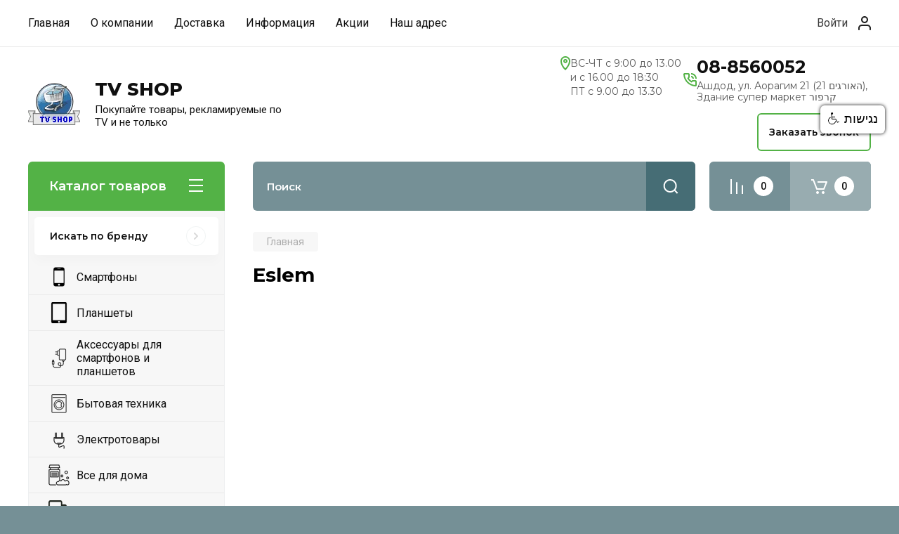

--- FILE ---
content_type: text/html; charset=utf-8
request_url: https://tv-shop.co.il/magazin/vendor/eslem
body_size: 82888
content:
<!doctype html>
<html lang="ru">

<head>
<meta charset="utf-8">
<meta name="robots" content="all"/>
<title>Eslem </title>
<meta name="description" content="Eslem ">
<meta name="keywords" content="Eslem ">
<meta name="SKYPE_TOOLBAR" content="SKYPE_TOOLBAR_PARSER_COMPATIBLE">
<meta name="viewport" content="width=device-width, initial-scale=1.0, maximum-scale=1.0, user-scalable=no">
<meta name="format-detection" content="telephone=no">
<meta http-equiv="x-rim-auto-match" content="none">

<!-- JQuery -->
<script src="/g/libs/jquery/1.10.2/jquery.min.js" charset="utf-8"></script>
<!-- JQuery -->

<!-- Common js -->
	<link rel="stylesheet" href="/g/css/styles_articles_tpl.css">

            <!-- 46b9544ffa2e5e73c3c971fe2ede35a5 -->
            <script src='/shared/s3/js/lang/ru.js'></script>
            <script src='/shared/s3/js/common.min.js'></script>
        <link rel='stylesheet' type='text/css' href='/shared/s3/css/calendar.css' /><link rel='stylesheet' type='text/css' href='/shared/highslide-4.1.13/highslide.min.css'/>
<script type='text/javascript' src='/shared/highslide-4.1.13/highslide-full.packed.js'></script>
<script type='text/javascript'>
hs.graphicsDir = '/shared/highslide-4.1.13/graphics/';
hs.outlineType = null;
hs.showCredits = false;
hs.lang={cssDirection:'ltr',loadingText:'Загрузка...',loadingTitle:'Кликните чтобы отменить',focusTitle:'Нажмите чтобы перенести вперёд',fullExpandTitle:'Увеличить',fullExpandText:'Полноэкранный',previousText:'Предыдущий',previousTitle:'Назад (стрелка влево)',nextText:'Далее',nextTitle:'Далее (стрелка вправо)',moveTitle:'Передвинуть',moveText:'Передвинуть',closeText:'Закрыть',closeTitle:'Закрыть (Esc)',resizeTitle:'Восстановить размер',playText:'Слайд-шоу',playTitle:'Слайд-шоу (пробел)',pauseText:'Пауза',pauseTitle:'Приостановить слайд-шоу (пробел)',number:'Изображение %1/%2',restoreTitle:'Нажмите чтобы посмотреть картинку, используйте мышь для перетаскивания. Используйте клавиши вперёд и назад'};</script>
<link rel="icon" href="/favicon.ico" type="image/x-icon">
	<link rel="apple-touch-icon" href="/thumb/2/LWXycLAsrYVHUeczKuvz_w/r/favicon.png">
	<link rel="apple-touch-icon" sizes="57x57" href="/thumb/2/cSiQoKjZkTMIo0ziQoXd3Q/57c57/favicon.png">
	<link rel="apple-touch-icon" sizes="60x60" href="/thumb/2/ADHYAP_QOPaTX7kCwZk1yQ/60c60/favicon.png">
	<link rel="apple-touch-icon" sizes="72x72" href="/thumb/2/NUeGOwT7ccqi0vKCk5c7CQ/72c72/favicon.png">
	<link rel="apple-touch-icon" sizes="76x76" href="/thumb/2/hXphuvuCGMlCNmPwtBK8JQ/76c76/favicon.png">
	<link rel="apple-touch-icon" sizes="114x114" href="/thumb/2/eu_DCr8HaH-4Fl9Q5T1Yug/114c114/favicon.png">
	<link rel="apple-touch-icon" sizes="120x120" href="/thumb/2/3MmgBXK7FEpfGfzqoDIQig/120c120/favicon.png">
	<link rel="apple-touch-icon" sizes="144x144" href="/thumb/2/j9LDtrtN_JRbLahuwp6tEA/144c144/favicon.png">
	<link rel="apple-touch-icon" sizes="152x152" href="/thumb/2/hJpSN6oEQd3e9064W7B_Jg/152c152/favicon.png">
	<link rel="apple-touch-icon" sizes="180x180" href="/thumb/2/f_vyPxiafrQ-f6zkloMaLQ/180c180/favicon.png">
	
	<meta name="msapplication-TileImage" content="/thumb/2/bmMZwZpxmRExzY98ed18Wg/c/favicon.png">
	<meta name="msapplication-square70x70logo" content="/thumb/2/u4ZCgXlIt0M0m6gZuZtRyQ/70c70/favicon.png">
	<meta name="msapplication-square150x150logo" content="/thumb/2/foNNC3kvbPYBac4AKEENng/150c150/favicon.png">
	<meta name="msapplication-wide310x150logo" content="/thumb/2/4xXaTyEaqfQGm4mLgRUUfg/310c150/favicon.png">
	<meta name="msapplication-square310x310logo" content="/thumb/2/rmdEXcb0zBLSx3J7TTuAiw/310c310/favicon.png">

<!--s3_require-->
<link rel="stylesheet" href="/g/basestyle/1.0.1/user/user.css" type="text/css"/>
<link rel="stylesheet" href="/g/basestyle/1.0.1/user/user.blue.css" type="text/css"/>
<script type="text/javascript" src="/g/basestyle/1.0.1/user/user.js" async></script>
<!--/s3_require-->

<!--s3_goal-->
<script src="/g/s3/goal/1.0.0/s3.goal.js"></script>
<script>new s3.Goal({map:{"59705":{"goal_id":"59705","object_id":"39481900","event":"submit","system":"metrika","label":"obratnaya-svyaz","code":"anketa"},"59905":{"goal_id":"59905","object_id":"39482100","event":"submit","system":"metrika","label":"OBRATNYJ-ZVONOK","code":"anketa"},"60105":{"goal_id":"60105","object_id":"39482100","event":"submit","system":"metrika","label":"obratnaya-svyaz","code":"anketa"},"60305":{"goal_id":"60305","object_id":"39482300","event":"submit","system":"metrika","label":"Podpishis-na-aktsii","code":"anketa"},"60505":{"goal_id":"60505","object_id":"39482500","event":"submit","system":"metrika","label":"KUPIT-V-ODIN-KLIK","code":"anketa"},"74905":{"goal_id":"74905","object_id":"6068905","event":"submit","system":"metrika","label":"dostavka","code":"anketa"}}, goals: [], ecommerce:[]});</script>
<!--/s3_goal-->
<!-- Common js -->

<!-- Shop init -->
			
		
		
		
			<link rel="stylesheet" type="text/css" href="/g/shop2v2/default/css/theme.less.css">		
			<script type="text/javascript" src="/g/printme.js"></script>
		<script type="text/javascript" src="/g/shop2v2/default/js/tpl.js"></script>
		<script type="text/javascript" src="/g/shop2v2/default/js/baron.min.js"></script>
		
			<script type="text/javascript" src="/g/shop2v2/default/js/shop2.2.js"></script>
		
	<script type="text/javascript">shop2.init({"productRefs": [],"apiHash": {"getPromoProducts":"d02ff436e88987522fc778a273204c75","getSearchMatches":"72fdaa119c9e9c871a65dfc8b39c19ac","getFolderCustomFields":"c0e56f346fe317b9eaa1b418359397f3","getProductListItem":"d13ab1c3700690aa263b8f8751f315a5","cartAddItem":"acd965908f1c68e67743a03398ad1b39","cartRemoveItem":"660407f63d299a7f8d4628ac67b8eec0","cartUpdate":"2a14b9867c7547bcb1956aff7eaf3271","cartRemoveCoupon":"453a8fc276ea37a459b852a906b05bc3","cartAddCoupon":"b128de0cf841d691a913f6bcaed1cb20","deliveryCalc":"3d79f39e8428cdb874c7354e13cb9fdf","printOrder":"bae72de756e802177a9e60ba62f4c55a","cancelOrder":"990acc7a688f7795232badf8b4254e2e","cancelOrderNotify":"4375788814659eb66561383cacd303a7","repeatOrder":"3a49ce89c1529c25bc35d8c6a74fdc48","paymentMethods":"f5802611591fdf746d4556f91cfb3b81","compare":"60bad6a8d2ec0f01b58a9b551b824a6a"},"hash": null,"verId": 2767649,"mode": "vendor","step": "","uri": "/magazin","IMAGES_DIR": "/d/","my": {"gr_selected_theme":8,"show_rating_sort":true,"show_amount_sort":true,"gr_pagelist_version":"global:shop2.2.110-paintwork-pagelist.tpl","gr_cart_preview_version":"2.2.110-paintwork-products-shop-cart-preview","gr_filter_version":"global:shop2.2.110-auto-accessories-adaptive-store-filter.tpl","gr_cart_page_version":"global:shop2.2.110-paintwork-cart.tpl","gr_product_template_name":"shop2.2.110-paintwork-product-list-thumbs.tpl","gr_product_page_version":"global:shop2.2.110-paintwork-product.tpl","gr_collections_item":"global:shop2.2.110-paintwork-product-item-collections.tpl","gr_compare_tooltip":"\u0421\u0440\u0430\u0432\u043d\u0438\u0442\u044c","gr_compare_tooltip_added":"\u0423\u0434\u0430\u043b\u0438\u0442\u044c","buy_alias":"\u0412 \u043a\u043e\u0440\u0437\u0438\u043d\u0443","buy_mod":true,"buy_kind":true,"on_shop2_btn":true,"gr_auth_placeholder":true,"gr_show_collcetions_amount":true,"gr_kinds_slider":true,"gr_cart_titles":true,"gr_filter_remodal_res":"1260","gr_sorting_no_filter":true,"gr_filter_remodal":true,"gr_filter_range_slider":false,"gr_search_range_slider":false,"gr_add_to_compare_text":"\u0421\u0440\u0430\u0432\u043d\u0438\u0442\u044c","gr_search_form_title":"\u041f\u041e\u0418\u0421\u041a \u041f\u041e \u041f\u0410\u0420\u0410\u041c\u0415\u0422\u0420\u0410\u041c","gr_vendor_in_thumbs":true,"gr_show_titles":true,"gr_show_options_text":"\u0412\u0441\u0435 \u043f\u0430\u0440\u0430\u043c\u0435\u0442\u0440\u044b","gr_pagelist_only_icons":true,"gr_filter_title_text":"\u0424\u0418\u041b\u042c\u0422\u0420","gr_filter_btn_text":"\u0424\u0418\u041b\u042c\u0422\u0420","gr_filter_reset_text":"\u041e\u0447\u0438\u0441\u0442\u0438\u0442\u044c","gr_card_slider_class":" vertical","gr_product_one_click":"\u041a\u0443\u043f\u0438\u0442\u044c \u0432 1 \u043a\u043b\u0438\u043a","gr_options_more_btn":"\u0412\u0441\u0435 \u043f\u0430\u0440\u0430\u043c\u0435\u0442\u0440\u044b","gr_cart_auth_remodal":true,"gr_cart_show_options_text":"\u041f\u043e\u043a\u0430\u0437\u0430\u0442\u044c \u043f\u0430\u0440\u0430\u043c\u0435\u0442\u0440\u044b","gr_cart_clear_btn_class":"clear_btn","gr_cart_back_btn":"\u041a \u043f\u043e\u043a\u0443\u043f\u043a\u0430\u043c","gr_cart_total_title":"\u0420\u0430\u0441\u0447\u0435\u0442","gr_cart_total_text":"\u0421\u0443\u043c\u043c\u0430 \u0437\u0430\u043a\u0430\u0437\u0430:","gr_cart_autoriz_btn_class":"cart_buy_rem","gr_cart_regist_btn_class":"cart_regist_btn","gr_coupon_placeholder":"\u041a\u0443\u043f\u043e\u043d","gr_my_title_param_button":false,"fold_btn_tit":"\u041a\u0430\u0442\u0430\u043b\u043e\u0433 \u0442\u043e\u0432\u0430\u0440\u043e\u0432","fold_mobile_title":"\u041a\u0430\u0442\u0430\u043b\u043e\u0433","search_btn_tit":"\u041f\u043e\u0434\u0431\u043e\u0440 \u043f\u043e \u043f\u0430\u0440\u0430\u043c\u0435\u0442\u0440\u0430\u043c","search_form_btn":"\u041d\u0430\u0439\u0442\u0438","gr_show_nav_btns":true,"gr_hide_no_amount_rating":"true","price_fa_rouble":false,"gr_filter_placeholders":true,"gr_filter_only_field_title":true,"gr_comments_only_field_placeholder":true,"gr_coupon_used_text":"\u0418\u0441\u043f\u043e\u043b\u044c\u0437\u043e\u0432\u0430\u043d\u043d\u044b\u0439","gr_pluso_title":"\u041f\u043e\u0434\u0435\u043b\u0438\u0442\u044c\u0441\u044f","gr_show_one_click_in_thumbs":true,"gr_pagelist_lazy_load":true,"lazy_load_subpages":true,"gr_buy_btn_data_url":true,"gr_product_preview_title":"\u0414\u043e\u0431\u0430\u0432\u043b\u0435\u043d \u0432 \u043a\u043e\u0440\u0437\u0438\u043d\u0443"},"shop2_cart_order_payments": 1,"cf_margin_price_enabled": 0,"maps_yandex_key":"","maps_google_key":""});shop2.filter._pre_params = "&s[vendor_id]=89652100";shop2.facets.enabled = true;</script>
<style type="text/css">.product-item-thumb {width: 350px;}.product-item-thumb .product-image, .product-item-simple .product-image {height: 350px;width: 350px;}.product-item-thumb .product-amount .amount-title {width: 254px;}.product-item-thumb .product-price {width: 300px;}.shop2-product .product-side-l {width: 200px;}.shop2-product .product-image {height: 190px;width: 200px;}.shop2-product .product-thumbnails li {width: 56px;height: 56px;}</style>
<!-- Shop init -->

	<style>
		.main-slider{margin-bottom:30px;position:relative;height:420px;overflow:hidden;height:auto}@media (max-width: 767px){.main-slider{margin-left:-16px;margin-right:-16px;margin-bottom:0;height:auto}}.main-slider__inner_slid{height:auto;margin:-3px 0}.main-slider__item_slid{height:auto;padding-top:37.5%;position:relative;display:block;width:100%;text-decoration:none}@media (max-width: 1280px){.main-slider__item_slid{padding-top:40%}}@media (max-width: 767px){.main-slider__item_slid{padding-top:unset;height:320px}}@media (max-width: 425px){.main-slider__item_slid{height:220px}}.main-slider__item_in{display:block}.main-slider__image_slid{position:absolute;top:0;left:0;width:100%;height:100%;display:block}.main-slider__image_slid.slider_overlay:before{position:absolute;content:'';top:0;left:0;width:100%;height:100%}.main-slider__image_slid.mobile_image{display:none}@media (max-width: 639px){.main-slider__image_slid.mobile_image{display:block}}.main-slider__slid_text{position:relative;display:-moz-box;display:-webkit-box;display:-webkit-flex;display:-moz-flex;display:-ms-flexbox;display:flex;-webkit-box-direction:normal;-webkit-box-orient:vertical;-moz-box-direction:normal;-moz-box-orient:vertical;-webkit-flex-direction:column;-moz-flex-direction:column;-ms-flex-direction:column;flex-direction:column;-webkit-box-align:start;-ms-flex-align:start;-webkit-align-items:flex-start;-moz-align-items:flex-start;align-items:flex-start;-webkit-box-pack:center;-ms-flex-pack:center;-webkit-justify-content:center;-moz-justify-content:center;justify-content:center;width:50%;padding:20px 20px 20px 40px;height:100%;position:absolute;top:0;bottom:0}@media (max-width: 1260px){.main-slider__slid_text{width:70%;padding-left:30px}}@media (max-width: 767px){.main-slider__slid_text{width:100%;padding:15px 36px}}@media (max-width: 479px){.main-slider__slid_text{padding-right:16px;padding-left:16px}}.main-slider__slid_flag{padding:5px 14px 5px 16px;display:inline-block;font-family:Montserrat,sans-serif;height:auto;line-height:22px;font-weight:700;text-align:center;margin-bottom:10px;position:relative;margin-top:20px;margin-bottom:7px;padding:5px 15px;min-width:76px}@media (max-width: 767px){.main-slider__slid_flag{margin-bottom:5px;padding:4px 12px;min-width:54px;line-height:14px}}@media (max-width: 479px){.main-slider__slid_flag{margin-top:6px;margin-bottom:6px}}.main-slider__slid_tit{margin-top:8px;margin-bottom:8px;font-family:Montserrat,sans-serif;line-height:1.1em;font-weight:700;display:block}@media (max-width: 1023px){.main-slider__slid_tit{margin-top:4px;margin-bottom:4px}}@media (max-width: 479px){.main-slider__slid_tit{margin-top:4px;margin-bottom:4px}}.main-slider__slid_desc{margin-top:8px;margin-bottom:8px;display:block}@media (max-width: 1023px){.main-slider__slid_desc{margin-top:4px;margin-bottom:4px}}@media (max-width: 479px){.main-slider__slid_desc{margin-top:2px;margin-bottom:2px;line-height:1.2}}.main-slider__slid_btn{display:inline-block;margin-top:15px;margin-bottom:0;padding:18px 30px;font-family:Montserrat,sans-serif;line-height:1.1em;font-weight:600;text-decoration:none;position:relative;z-index:1;transition:all .3s;overflow:hidden;margin-top:26px;margin-bottom:0}@media (max-width: 1023px){.main-slider__slid_btn{padding:16px 30px;margin-top:10px}}@media (max-width: 479px){.main-slider__slid_btn{padding:12px 16px}}.main-slider__slid_btn:before{position:absolute;content:'';z-index:-1;top:0;right:0;width:0;height:100%;transition:all .3s}.main-slider__slid_btn:hover:before{width:100%}@media (max-width: 767px){.main-slider__slid_btn.slider_btn_hide{display:none}}.main-slider .slick-prev,.main-slider .slick-next{position:absolute;right:0;z-index:1;width:60px;height:60px}@media (max-width: 1280px){.main-slider .slick-prev,.main-slider .slick-next{width:50px;height:50px}}.main-slider .slick-prev{top:20px;right:20px}@media (max-width: 767px){.main-slider .slick-prev{bottom:0;right:40px}}.main-slider .slick-next{bottom:20px;right:20px}.main-slider .slick-next:before{transform:rotate(180deg)}.main-slider ul.slick-dots{display:flex;flex-direction:column;position:absolute;right:45px;top:calc(50% - 110px);margin:0;height:220px;align-items:center;justify-content:center}.main-slider ul.slick-dots li{margin:8px 0}@media (max-width: 1023px){.main-slider ul.slick-dots li{margin:4px 0}}@media (max-width: 767px){.main-slider ul.slick-dots li{margin:0 4px}}.main-slider ul.slick-dots li.slick-active{margin:7px 0}@media (max-width: 1023px){.main-slider ul.slick-dots li.slick-active{margin:3px 0}}@media (max-width: 767px){.main-slider ul.slick-dots li.slick-active{margin:0 4px}}@media (min-width: 768px) and (max-width: 1280px){.main-slider ul.slick-dots{right:40px}}@media (max-width: 767px){.main-slider ul.slick-dots{flex-direction:row;height:auto;width:220px;top:calc(100% - 30px);right:calc(50% - 110px)}}@media (max-width: 425px){.main-slider ul.slick-dots{top:calc(100% - 20px)}}.main-slider .slider_counter{position:absolute;min-width:80px;top:0;right:0;padding:12px 10px;font-family:Montserrat,sans-serif;line-height:1em;font-weight:600;text-align:center;display:-moz-box;display:-webkit-box;display:-webkit-flex;display:-moz-flex;display:-ms-flexbox;display:flex;-webkit-box-pack:center;-ms-flex-pack:center;-webkit-justify-content:center;-moz-justify-content:center;justify-content:center;display:none}@media (max-width: 767px){.main-slider .slider_counter{bottom:0;top:auto;right:auto;left:0;padding:17.5px 10px;min-width:52px}}.main-slider .slider_counter .slider_del{padding:0 5px}
		@media (min-width: 1261px){.main-slider__inner_slid:not(.slick-slider){height: 400px;overflow: hidden;}}
	</style>


<!-- Custom styles -->
<link rel="stylesheet" href="/g/libs/jqueryui/datepicker-and-slider/css/jquery-ui.css">
<link rel="stylesheet" href="/g/libs/lightgallery/v1.2.19/lightgallery.css">
<link rel="stylesheet" href="/g/libs/remodal/css/remodal.css">
<link rel="stylesheet" href="/g/libs/remodal/css/remodal-default-theme.css">
<link rel="stylesheet" href="/g/libs/waslide/css/waslide.css">
<!-- Custom styles -->


<!-- Custom js -->
<script src="/g/libs/jquery-responsive-tabs/1.6.3/jquery.responsiveTabs.min.js" charset="utf-8"></script>
<script src="/g/libs/jquery-match-height/0.7.2/jquery.matchHeight.min.js" charset="utf-8"></script>
<script src="/g/libs/jqueryui/datepicker-and-slider/js/jquery-ui.min.js" charset="utf-8"></script>
<script src="/g/libs/jqueryui/touch_punch/jquery.ui.touch_punch.min.js" charset="utf-8"></script>

<script src="/g/libs/owl-carousel/2.3.4/owl.carousel.min.js" charset="utf-8"></script>


<script src="/g/libs/flexmenu/1.6.2/flexmenu.min.js" charset="utf-8"></script> <script src="/g/libs/flexmenu/1.6.2/modernizr.custom.js" charset="utf-8"></script>  
<script src="/g/libs/lightgallery/v1.2.19/lightgallery.js" charset="utf-8"></script>
<script src="/g/libs/jquery-slick/1.6.0/slick.min.js" charset="utf-8"></script>
<script src="/g/libs/remodal/js/remodal.js" charset="utf-8"></script>
<script src="/g/libs/waslide/js/animit.js"></script>
<script src="/g/libs/waslide/js/waslide.js"></script>

<script src="/g/libs/timer/js/timer.js" charset="utf-8"></script>

  <script src="/g/libs/jquery-zoom/1.7.21/js/jquery.zoom.min.js"></script>
  <script src="/g/templates/shop2/2.110.2/universal-shop-pro/js/zoom/jquery.elevatezoom.js"></script>
<script src="/g/templates/shop2/2.110.2/universal-shop-pro/js/quick_view/quick_view.js"></script><script src="/g/templates/shop2/2.110.2/universal-shop-pro/js/product_preview_popup/product_preview_popup.js"></script><script src="/g/templates/shop2/2.110.2/universal-shop-pro/js/cart_preview/cart_preview_popup.js"></script><!-- Custom js -->

<!-- Site js -->
<script src="/g/s3/misc/form/shop-form/shop-form-minimal.js" charset="utf-8"></script>
<script src="/g/templates/shop2/2.110.2/auto-accessories/js/plugins.js" charset="utf-8"></script>

<!-- Site js -->




<link rel="stylesheet" href="/g/libs/jquery-popover/0.0.4/jquery.popover.css">
<script src="/g/libs/jquery-popover/0.0.4/jquery.popover.js" charset="utf-8"></script>

<!-- Theme styles -->

	
		    <link rel="stylesheet" href="/g/templates/shop2/2.110.2/universal-shop-pro/themes/theme0/theme.scss.css">
	
<!-- Theme styles -->

<!-- Main js -->
	<script src="/t/v10351/images/js/shop_main.js" charset="utf-8"></script><!-- Main js -->


<link rel="stylesheet" href="/g/templates/shop2/2.110.2/universal-shop-pro/css/global_styles.css">
<script src="https://www.negishim.com/accessibility/accessibility_pro_group255.js" type="text/javascript"></script>
<script type="text/javascript">
    accessibility_rtl = true;
    pixel_from_side = 20;
    pixel_from_start = 20;
</script>

<!-- Meta Pixel Code -->
<script>
!function(f,b,e,v,n,t,s)
{if(f.fbq)return;n=f.fbq=function(){n.callMethod?
n.callMethod.apply(n,arguments):n.queue.push(arguments)};
if(!f._fbq)f._fbq=n;n.push=n;n.loaded=!0;n.version='2.0';
n.queue=[];t=b.createElement(e);t.async=!0;
t.src=v;s=b.getElementsByTagName(e)[0];
s.parentNode.insertBefore(t,s)}(window, document,'script',
'https://connect.facebook.net/en_US/fbevents.js');
fbq('init', '389881983957884');
fbq('track', 'PageView');
</script>
<noscript><img height="1" width="1" style="display:none"
src="https://www.facebook.com/tr?id=389881983957884&ev=PageView&noscript=1"
/></noscript>
<!-- End Meta Pixel Code -->


<!-- Meta Pixel Code -->
<script>
!function(f,b,e,v,n,t,s)
{if(f.fbq)return;n=f.fbq=function(){n.callMethod?
n.callMethod.apply(n,arguments):n.queue.push(arguments)};
if(!f._fbq)f._fbq=n;n.push=n;n.loaded=!0;n.version='2.0';
n.queue=[];t=b.createElement(e);t.async=!0;
t.src=v;s=b.getElementsByTagName(e)[0];
s.parentNode.insertBefore(t,s)}(window, document,'script',
'https://connect.facebook.net/en_US/fbevents.js');
fbq('init', '1422814688614392');
fbq('track', 'PageView');
</script>
<noscript><img height="1" width="1" style="display:none"
src="https://www.facebook.com/tr?id=1422814688614392&ev=PageView&noscript=1"
/></noscript>
<!-- End Meta Pixel Code -->
<script src="https://cdn.jsdelivr.net/npm/swiper@10/swiper-bundle.min.js"></script>
<script src="/t/v10351/images/js/slider_init.js"></script>
<link rel="stylesheet" href="https://cdn.jsdelivr.net/npm/swiper@10/swiper-bundle.min.css"/>
<link rel="stylesheet" href="/t/v10351/images/css/seo_addons.scss.css">
</head><link rel="stylesheet" href="/t/v10351/images/css/seo_optima_b.scss.css">
<script src="/t/v10351/images/js/seo_optima_b.js"></script>

<body class="site">
	
	   
		   
   <div class="site_wrap wrap_ton" style="background-image: url(/thumb/2/9K48DzcQOSP4kd-aex5uuw/r/d/1_12_kopirovat.jpg);">
	   <div class="mobile_panel_wrap">
	      <div class="mobile__panel">
	         <a class="close-button"><span>&nbsp;</span></a>
	         <div class="mobile_panel_inner">
	            <div class="mobile_menu_prev">
	            	<div class="btn_next_menu"><span>Меню</span></div>
	            	<div class="registration_wrap">
	            		
	            		<a href="/users" class="login">
			         		Войти
			         	</a>
	            		
	            					         	
			         </div>
	                <nav class="mobile_shared_wrap">                    
	                </nav>
	
	            </div>
	            <div class="mobile_menu_next">
	               <div class="btn_prev_menu"><span>Назад</span></div>
	               
	            </div>
	            <div class="mobile_brands">
	               <div class="btn_prev_menu"><span class="prev">Назад</span> <a href="javascript:void(0);" class="close-button"></a></div>
	               
	            </div>
	         </div>
	      </div>
	   </div>

	   <div class="site__wrapper site__wrapper-timer">
       		        						      <div class="top-menu block_padding">
	         
	         				<div class="top-menu__inner">
					<ul class="top_menu menu-default top-menu__items">
				        				
				            				
				            				                <li class="has-child opened"><a href="/"><span>Главная</span></a>
				            				            				
				        				
				            				                				                        <ul>
				                    				            				
				            				                <li class=""><a href="/dobro-pozhalovat-v-tv-shop-1"><span>Добро пожаловать в Тв шоп</span></a>
				            				            				
				        				
				            				                				                        </li>
				                    				                            </ul>
				                        </li>
				                    				                				            				
				            				                <li class="has-child"><a href="/o-kompanii"><span>О компании</span></a>
				            				            				
				        				
				            				                				                        <ul>
				                    				            				
				            				                <li class=""><a href="/otzyvy-o-nas"><span>Отзывы о нас</span></a>
				            				            				
				        				
				            				                				                        </li>
				                    				                				            				
				            				                <li class=""><a href="/voprosy-i-otvety"><span>Вопросы и ответы</span></a>
				            				            				
				        				
				            				                				                        </li>
				                    				                				            				
				            				                <li class=""><a href="/poleznye-stati"><span>Статьи</span></a>
				            				            				
				        				
				            				                				                        </li>
				                    				                            </ul>
				                        </li>
				                    				                				            				
				            				                <li class="has-child"><a href="/dostavka"><span>Доставка</span></a>
				            				            				
				        				
				            				                				                        </li>
				                    				                				            				
				            				                <li class="has-child"><a href="/informatsiya"><span>Информация</span></a>
				            				            				
				        				
				            				                				                        <ul>
				                    				            				
				            				                <li class=""><a href="/ustav-magazina-1"><span>Устав магазина</span></a>
				            				            				
				        				
				            				                				                        </li>
				                    				                				            				
				            				                <li class=""><a href="/oplata"><span>Оплата</span></a>
				            				            				
				        				
				            				                				                        </li>
				                    				                            </ul>
				                        </li>
				                    				                				            				
				            				                <li class=""><a href="/akcii"><span>Акции</span></a>
				            				            				
				        				
				            				                				                        </li>
				                    				                				            				
				            				                <li class=""><a href="/kontakty"><span>Наш адрес</span></a>
				            				            				
				        				        </li>
				    </ul>
				    				</div>
				         
	         <div class="registration_wrap">
	         	
	         	<div class="login" data-remodal-target="login_popap">
         			Войти
         		</div>
	         	
	         		         </div>
	      </div>
	      <div class="site__inner">
	         <header class="site-header block_padding no-slider">
	            <div class="company-info">
	            		            									<a href="https://tv-shop.co.il" class="company-info__logo_pic"><img src="/thumb/2/RXmmIVL5psoeygYq5sqgow/110c110/d/menu_logo.gif" alt="TV SHOP"></a>
																					<div class="company-info__name_desc">
		  						  						               				<a href="https://tv-shop.co.il" title="На главную страницу" class="company-info__name">TV SHOP</a>
	               					               		               		               <div class="company-info__descr">Покупайте товары, рекламируемые по TV и не только</div>
		               	               </div>
	               	            </div>
	            	            <div class="head-contacts">
	            	
	               <div class="head-contacts__inner">
	               	
	               									<div class="header-top__work">
								<div class="top__work-icon">
									<span></span>
								</div>
								
								<div class="header-top__work_body">
																			<div class="header-top__work__item">ВС-ЧТ с 9:00 до 13.00</div>
																			<div class="header-top__work__item">и с 16.00 до 18:30</div>
																			<div class="header-top__work__item">ПТ с 9.00 до 13.30</div>
																	</div>
								
							</div>
							               	
	               		<div class="top-contacts">

							<div class="header-phone__icon">
								<span></span>
							</div>

							<div class="top-contacts__phone_cont">
								
																<div class="phone-block">
																		
																			<div class="phone-num"><a href="tel:08-8560052">08-8560052</a></div>
																					<div class="phone-title">Ашдод, ул. Аорагим 21 (21 האורגים), Здание супер маркет קרפור</div>
																												
																	</div>
								
								<div class="phones_popup" data-remodal-target="phones_popup">Просмотр</div>

							</div>

						</div>
	                  
	                  	                  
	               </div>
	               <div class="head-conracts__recall"><span data-remodal-target="form_top_popap" class="head-conracts__recall-btn w-button">Заказать звонок</span></div>	            </div>
	         </header>
	         
 	         <div data-remodal-id="fixed-categor" class="remodal fixed-categor" role="dialog" data-remodal-options="hashTracking: false">
	         	<button data-remodal-action="close" class="close-button"><span>&nbsp;</span></button>
	         	<input id="cat-tab" type="radio" name="tabs" checked><!--
	            --><label for="cat-tab" title="Категории" class="cat-tab">Категории</label><!--
	            --><input id="brand-tab" type="radio" name="tabs" ><!--
	            --><label for="brand-tab" title="Бренды" class="brand-tab">Бренды</label>
	         </div>
	         
  	         <div class="site-fixed-panel">
				<div class="shop-modules__folders" data-remodal-target="fixed-categor">
				  <div class="shop-modules__folders-title">Каталог товаров</div>
				  <div class="shop-modules__folder-icon"></div>
				</div>
				<div class="shop-modules__folders_mobile">
					<div class="shop-modules__folder-icon"></div>
				</div>
	         	<nav class="top-menu__inner">            
	            	<ul class="top-menu__items"><li class="has-child opened active"><a href="/" >Главная</a><ul class="level-2"><li><a href="/dobro-pozhalovat-v-tv-shop-1" >Добро пожаловать в Тв шоп</a></li></ul></li><li class="has-child"><a href="/o-kompanii" >О компании</a><ul class="level-2"><li><a href="/otzyvy-o-nas" >Отзывы о нас</a></li><li><a href="/voprosy-i-otvety" >Вопросы и ответы</a></li><li><a href="/poleznye-stati" >Статьи</a></li></ul></li><li><a href="/dostavka" >Доставка</a></li><li class="has-child"><a href="/informatsiya" >Информация</a><ul class="level-2"><li><a href="/ustav-magazina-1" >Устав магазина</a></li><li><a href="/oplata" >Оплата</a></li></ul></li><li><a href="/akcii" >Акции</a></li><li><a href="/kontakty" >Наш адрес</a></li></ul>	         	</nav>
	         	<div class="shop-modules__right">
	               					<div class="compare-block">
						<a href="/magazin/compare" class="compare-block__link" target="_blank">&nbsp;</a>
						<div class="compare-block__amount">0</div>
					</div>
	               	               
   	               <div class="shop-modules__cart cart_popup_btn cart_amount_null" data-remodal-target="cart-preview-popup">
		               		
													<div id="shop2-cart-preview-fix">
			                	<span class="panel-cart__amount">0</span>
							</div>
								                  
	               </div>
	               
	          	</div>
	         </div>
	         
	         
	         <div class="shop-modules block_padding">
	            <div class="shop-modules__inner">
	               <div class="shop-modules__folders">
	                  <div class="shop-modules__folders-title">Каталог товаров</div>
	                  <div class="shop-modules__folder-icon"></div>
	               </div>
	               <div class="shop-modules__folders_mobile">
	                  <div class="shop-modules__folder-icon"></div>
	               </div>
	                <div class="shop-modules__search">
	                     <nav class="search_catalog_top">
	                     	<div class="search_catalog_top-in">
	                     			                     			<script>
  var shop2SmartSearchSettings = {
    shop2_currency: '₪'
  }
</script>


<div id="search-app"  v-on-clickaway="resetData">
	
	<form action="/magazin/search" enctype="multipart/form-data" class="shop-modules__search-form w-form">
	  	<input type="hidden" name="gr_smart_search" value="1">
		<input placeholder="Поиск" v-model="search_query" v-on:keyup="searchStart" type="text" name="search_text" class="search-text shop-modules__search-input w-input" autocomplete="off">
		<button class="shop-modules__search-btn w-button">Найти</button>
	<re-captcha data-captcha="recaptcha"
     data-name="captcha"
     data-sitekey="6LftAKcUAAAAANRrIb37WkAv6BVJw8o0fQacOdgZ"
     data-lang="ru"
     data-rsize="invisible"
     data-type="image"
     data-theme="light"></re-captcha></form>
	<div id="search-result"  v-if="(foundsProduct + foundsFolders + foundsVendors) > 0" v-cloak>
		<div class="search-result-in small" v-if="foundsFolders < 1 && foundsVendors < 1">
			<div class="search-result-inner">
				<div class="search-result-left" v-if="foundsFolders > 0 || foundsVendors > 0">
					<div class="result-folders" v-if="foundsFolders > 0">
						<h2 class="folder-search-title">Категории <span> {{foundsFolders}}</span></h2>
						<div class="folders-item" v-for="folder in foldersSearch">
							<a v-bind:href="'/'+folder.alias" class="found-folder">{{folder.folder_name}}</a>
							
						</div>
					</div>
					<div class="result-vendors" v-if="foundsVendors > 0">	
						<h2 class="vendor-search-title">Производители <span> {{foundsVendors}}</span></h2>
						<div class="vendors-item" v-for="vendor in vendorsSearch">
							<a v-bind:href="vendor.alias" class="found-vendor">{{vendor.name}}</a>
							
						</div>
					</div>
				</div>
				<div class="search-result-right" v-if="foundsProduct > 0">
					<div class="result-product" v-if="foundsProduct > 0">
						<h2 class="product-search-title">Товары <span> {{foundsProduct}}</span></h2>
						<div class="product-item" v-for='product in products'>
							<div class="product-image" v-if="product.image_url"><img v-bind:src="product.image_url" alt=""></div>
							<div class="product-info">
								<a v-bind:href="'/'+product.alias"><div class="product-name">{{product.name}}</div></a>
								<span class="price">{{product.price}} <span class="fa fa-rouble">{{shop2SmartSearchSettings.shop2_currency}}</span></span>
							</div>
						</div>
						
					</div>
				</div>
			</div>
			<div class="product-view-all">Все результаты</div>
		</div>
		<div class="search-result-in" v-if="foundsFolders > 0 || foundsVendors > 0">
			<div class="search-result-inner">
				<div class="search-result-left" v-if="foundsFolders > 0 || foundsVendors > 0">
					<div class="result-folders" v-if="foundsFolders > 0">
						<h2 class="folder-search-title">Категории <span> {{foundsFolders}}</span></h2>
						<div class="folders-item" v-for="folder in foldersSearch">
							<a v-bind:href="'/'+folder.alias" class="found-folder">{{folder.folder_name}}</a>
							
						</div>
					</div>
					<div class="result-vendors" v-if="foundsVendors > 0">	
						<h2 class="vendor-search-title">Производители <span> {{foundsVendors}}</span></h2>
						<div class="vendors-item" v-for="vendor in vendorsSearch">
							<a v-bind:href="vendor.alias" class="found-vendor">{{vendor.name}}</a>
							
						</div>
					</div>
				</div>
				<div class="search-result-right" v-if="foundsProduct > 0">
					<div class="result-product" v-if="foundsProduct > 0">
						<h2 class="product-search-title">Товары <span> {{foundsProduct}}</span></h2>
						<div class="product-item" v-for='product in products'>
							<div class="product-image" v-if="product.image_url"><img v-bind:src="product.image_url" alt=""></div>
							<div class="product-info">
								<a v-bind:href="'/'+product.alias"><div class="product-name">{{product.name}}</div></a>
								<span class="price">{{product.price}} <span class="fa fa-rouble">{{shop2SmartSearchSettings.shop2_currency}}</span></span>
							</div>
						</div>
						
					</div>
				</div>
			</div>
			<div class="product-view-all">Все результаты</div>
		</div>
		
	</div>
</div>


<script> 
var shop2SmartSearch = {
		folders: [{"folder_id":"289808700","folder_name":"","tree_id":"77853500","_left":"1","_right":"766","_level":"0","hidden":"0","items":"0","alias":"magazin\/folder\/289808700","page_url":"\/magazin","exporter:share\/yandex_products":1},{"folder_id":"238168505","folder_name":"\u0421\u043c\u0430\u0440\u0442\u0444\u043e\u043d\u044b","tree_id":"77853500","_left":"2","_right":"3","_level":"1","hidden":"0","items":"0","alias":"magazin\/folder\/smartfony","page_url":"\/magazin","image":{"image_id":"2762508905","filename":"smartphone.jpg","ver_id":2767649,"image_width":"480","image_height":"480","ext":"jpg"},"checked":false,"icon":{"image_id":"2764457905","filename":"smartphone-ico.png","ver_id":2767649,"svg_body":"","image_width":"1200","image_height":"1200","ext":"png"},"accessory_select":"0","kit_select":"0","recommend_select":"0","similar_select":"0","exporter:share\/yandex_products":1},{"folder_id":"238387305","folder_name":"\u041f\u043b\u0430\u043d\u0448\u0435\u0442\u044b","tree_id":"77853500","_left":"4","_right":"5","_level":"1","hidden":"0","items":"0","alias":"magazin\/folder\/planshety","page_url":"\/magazin","image":{"image_id":"2764391705","filename":"plansheti.jpg","ver_id":2767649,"image_width":"480","image_height":"480","ext":"jpg"},"checked":false,"icon":{"image_id":"2764655305","filename":"tablet-icon.png","ver_id":2767649,"svg_body":"","image_width":"512","image_height":"512","ext":"png"},"accessory_select":"0","kit_select":"0","recommend_select":"0","similar_select":"0","exporter:share\/yandex_products":1},{"folder_id":"289810700","folder_name":"\u0410\u043a\u0441\u0435\u0441\u0441\u0443\u0430\u0440\u044b \u0434\u043b\u044f \u0441\u043c\u0430\u0440\u0442\u0444\u043e\u043d\u043e\u0432 \u0438 \u043f\u043b\u0430\u043d\u0448\u0435\u0442\u043e\u0432","tree_id":"77853500","_left":"6","_right":"23","_level":"1","hidden":"0","items":"0","alias":"magazin\/folder\/aksessuary-dlya-smartfonov-i-planshetov","page_url":"\/magazin","image":null,"checked":false,"icon":{"image_id":"2764913705","filename":"accessories-ico.png","ver_id":2767649,"svg_body":"","image_width":"512","image_height":"512","ext":"png"},"accessory_select":"0","kit_select":"0","recommend_select":"0","similar_select":"0","exporter:share\/yandex_products":1},{"folder_id":"40397704","folder_name":"\u0423\u043c\u043d\u044b\u0435 \u0447\u0430\u0441\u044b","tree_id":"77853500","_left":"9","_right":"10","_level":"2","hidden":"0","items":"0","alias":"magazin\/folder\/umne-chasy","page_url":"\/magazin","image":{"image_id":"820718704","filename":"e4c10b96-a9d6-4ddb-811e-599a6c0d308b.jpg","ver_id":2767649,"image_width":"600","image_height":"600","ext":"jpg"},"checked":false,"icon":null,"accessory_select":"0","kit_select":"0","recommend_select":"0","similar_select":"0","exporter:share\/yandex_products":1},{"folder_id":"19476705","folder_name":"\u0417\u0430\u0440\u044f\u0434\u043d\u044b\u0435 \u0443\u0441\u0442\u0440\u043e\u0439\u0441\u0442\u0432\u0430 \u0438 USB \u043a\u0430\u0431\u0435\u043b\u0438","tree_id":"77853500","_left":"11","_right":"12","_level":"2","hidden":"0","items":"0","alias":"magazin\/folder\/zaryadnye-ustrojstva","page_url":"\/magazin","image":{"image_id":"678423305","filename":"cw-chs015-wt_03_1.jpg","ver_id":2767649,"image_width":"1000","image_height":"1000","ext":"jpg"},"checked":false,"icon":null,"accessory_select":"0","kit_select":"0","recommend_select":"0","similar_select":"0","exporter:share\/yandex_products":1},{"folder_id":"23899505","folder_name":"USB \u043d\u0430\u043a\u043e\u043f\u0438\u0442\u0435\u043b\u0438 \u0438 \u043a\u0430\u0440\u0442\u044b \u043f\u0430\u043c\u044f\u0442\u0438","tree_id":"77853500","_left":"13","_right":"14","_level":"2","hidden":"0","items":"0","alias":"magazin\/folder\/usb-nakopiteli-i-karty-pamyati","page_url":"\/magazin","image":{"image_id":"678438905","filename":"1257248_main_1.jpg","ver_id":2767649,"image_width":"600","image_height":"600","ext":"jpg"},"checked":false,"icon":null,"accessory_select":"0","kit_select":"0","recommend_select":"0","similar_select":"0","exporter:share\/yandex_products":1},{"folder_id":"50952905","folder_name":"\u0421\u0435\u043b\u0444\u0438 \u043f\u0430\u043b\u043a\u0438 \u0438 \u0448\u0442\u0430\u0442\u0438\u0432\u044b","tree_id":"77853500","_left":"15","_right":"16","_level":"2","hidden":"0","items":"0","alias":"magazin\/folder\/selfi-palki-i-shtativy","page_url":"\/magazin","image":{"image_id":"678501905","filename":"180931008_1.jpg","ver_id":2767649,"image_width":"1250","image_height":"1250","ext":"jpg"},"checked":false,"icon":null,"accessory_select":"0","kit_select":"0","recommend_select":"0","similar_select":"0","exporter:share\/yandex_products":1},{"folder_id":"166161505","folder_name":"\u0427\u0435\u0445\u043b\u044b","tree_id":"77853500","_left":"17","_right":"18","_level":"2","hidden":"0","items":"0","alias":"magazin\/folder\/chehly","page_url":"\/magazin","image":{"image_id":"3965283905","filename":"smart_cases.jpg","ver_id":2767649,"image_width":"480","image_height":"480","ext":"jpg"},"checked":false,"icon":null,"accessory_select":"0","kit_select":"0","recommend_select":"0","similar_select":"0","exporter:share\/yandex_products":1},{"folder_id":"354535905","folder_name":"\u041a\u0430\u0440\u0442\u044b \u043f\u0430\u043c\u044f\u0442\u0438","tree_id":"77853500","_left":"19","_right":"20","_level":"2","hidden":"0","items":"0","alias":"magazin\/folder\/karty-pamyati","page_url":"\/magazin","image":{"image_id":"4162874905","filename":"memory_cards.png","ver_id":2767649,"image_width":"480","image_height":"480","ext":"png"},"checked":false,"icon":null,"accessory_select":"0","kit_select":"0","recommend_select":"0","similar_select":"0","exporter:share\/yandex_products":1},{"folder_id":"2312506","folder_name":"\u0423\u0432\u0435\u043b\u0438\u0447\u0438\u0442\u0435\u043b\u0438 \u044d\u043a\u0440\u0430\u043d\u0430","tree_id":"77853500","_left":"21","_right":"22","_level":"2","hidden":"0","items":"0","alias":"magazin\/folder\/uvelichiteli-ekrana","page_url":"\/magazin","image":{"image_id":"16868106","filename":"uvelichiteli_ekrana.jpg","ver_id":2767649,"image_width":"480","image_height":"480","ext":"jpg"},"checked":false,"icon":null,"accessory_select":"0","kit_select":"0","recommend_select":"0","similar_select":"0","exporter:share\/yandex_products":1},{"folder_id":"289810900","folder_name":"\u0411\u044b\u0442\u043e\u0432\u0430\u044f \u0442\u0435\u0445\u043d\u0438\u043a\u0430","tree_id":"77853500","_left":"24","_right":"195","_level":"1","hidden":"0","items":"0","alias":"magazin\/folder\/bytovaya-tehnika","page_url":"\/magazin","image":null,"checked":false,"icon":{"image_id":3974733300,"filename":"washing_machine.svg","ver_id":2767649,"svg_body":"<svg width=\"34\" height=\"34\" viewBox=\"0 0 34 34\" fill=\"none\" xmlns=\"http:\/\/www.w3.org\/2000\/svg\">\n<path d=\"M24.8878 19.3089C24.8878 14.9121 21.3614 11.3573 16.9998 11.3573C12.6261 11.3573 9.11182 14.9469 9.11182 19.3089C9.11182 23.7057 12.6382 27.2605 16.9998 27.2605C21.3614 27.2605 24.8878 23.7057 24.8878 19.3089Z\" stroke=\"#464646\" stroke-width=\"1.4\" stroke-miterlimit=\"10\" stroke-linecap=\"round\" stroke-linejoin=\"round\"\/>\n<path d=\"M21.2224 22.3021C20.712 21.5069 20.4336 20.5714 20.4336 19.5424C20.4336 18.4198 20.8048 17.3908 21.3616 16.5489C20.4336 15.0521 18.8096 14.0698 16.9536 14.0698C14.0768 14.0698 11.7568 16.4085 11.7568 19.3085C11.7568 22.2085 14.0768 24.5472 16.9536 24.5472C18.7632 24.5472 20.2944 23.6585 21.2224 22.3021Z\" stroke=\"#464646\" stroke-width=\"1.4\" stroke-miterlimit=\"10\" stroke-linecap=\"round\" stroke-linejoin=\"round\"\/>\n<path d=\"M7.25586 7.58411H26.7439\" stroke=\"#464646\" stroke-width=\"1.4\" stroke-miterlimit=\"10\" stroke-linecap=\"round\" stroke-linejoin=\"round\"\/>\n<path d=\"M26.7439 32H7.2559C6.2351 32 5.3999 31.1581 5.3999 30.129V4.40323C5.3999 3.60806 6.0031 3 6.7919 3H27.2079C27.9967 3 28.5999 3.60806 28.5999 4.40323V30.129C28.5999 31.1581 27.7647 32 26.7439 32Z\" stroke=\"#464646\" stroke-width=\"1.4\" stroke-miterlimit=\"10\" stroke-linecap=\"round\" stroke-linejoin=\"round\"\/>\n<\/svg>\n","image_width":"0","image_height":"0","ext":"svg"},"accessory_select":"2","kit_select":"2","recommend_select":"2","similar_select":"2","exporter:share\/yandex_products":1},{"folder_id":"303165100","folder_name":"\u0414\u043b\u044f \u043b\u0435\u0442\u0430","tree_id":"77853500","_left":"25","_right":"50","_level":"2","hidden":"0","items":"0","alias":"magazin\/folder\/letnie-tovary","page_url":"\/magazin","image":{"image_id":"2195152504","filename":"atl-045-2_1.jpg","ver_id":2767649,"image_width":"800","image_height":"880","ext":"jpg"},"checked":false,"icon":null,"accessory_select":"0","kit_select":"0","recommend_select":"0","similar_select":"0","exporter:share\/yandex_products":1},{"folder_id":"303220500","folder_name":"\u041e\u0442 \u043d\u0430\u0441\u0435\u043a\u043e\u043c\u044b\u0445","tree_id":"77853500","_left":"26","_right":"33","_level":"3","hidden":"0","items":"0","alias":"magazin\/folder\/ot-ngasekomyh","page_url":"\/magazin","image":{"image_id":"3994890902","filename":"095.jpg","ver_id":2767649,"image_width":"900","image_height":"900","ext":"jpg"},"checked":1,"icon":null,"accessory_select":"0","kit_select":"0","recommend_select":"0","similar_select":"0","exporter:share\/yandex_products":1},{"folder_id":"36236302","folder_name":"\u041e\u0442\u043f\u0443\u0433\u0438\u0432\u0430\u0442\u0435\u043b\u0438","tree_id":"77853500","_left":"27","_right":"30","_level":"4","hidden":"0","items":"0","alias":"magazin\/folder\/otpugivateli","page_url":"\/magazin","image":{"image_id":"3972057902","filename":"9537.jpg","ver_id":2767649,"image_width":"480","image_height":"480","ext":"jpg"},"checked":1,"icon":null,"accessory_select":"0","kit_select":"0","recommend_select":"0","similar_select":"0","exporter:share\/yandex_products":1},{"folder_id":"524262509","folder_name":"\u041e\u0442\u043f\u0443\u0433\u0438\u0432\u0430\u0442\u0435\u043b\u0438 \u043f\u0442\u0438\u0446 \u0438 \u0433\u043e\u043b\u0443\u0431\u0435\u0439","tree_id":"77853500","_left":"28","_right":"29","_level":"5","hidden":"0","items":"0","alias":"magazin\/folder\/otpugivateli-ptic-i-golubej","page_url":"\/magazin","exporter:share\/yandex_products":1,"image":null,"checked":false,"icon":null,"accessory_select":"0","kit_select":"0","recommend_select":"0","similar_select":"0"},{"folder_id":"38405502","folder_name":"\u0421\u0440\u0435\u0434\u0441\u0442\u0432\u0430 \u043e\u0442 \u0432\u0440\u0435\u0434\u0438\u0442\u0435\u043b\u0435\u0439","tree_id":"77853500","_left":"31","_right":"32","_level":"4","hidden":"0","items":"0","alias":"magazin\/folder\/sredstvo","page_url":"\/magazin","image":{"image_id":"693704102","filename":"5e1590d6ba7e1.jpg","ver_id":2767649,"image_width":"800","image_height":"880","ext":"jpg"},"checked":false,"icon":{"image_id":"693704102","filename":"5e1590d6ba7e1.jpg","ver_id":2767649,"svg_body":"","image_width":"800","image_height":"880","ext":"jpg"},"accessory_select":"0","kit_select":"0","recommend_select":"0","similar_select":"0","exporter:share\/yandex_products":1},{"folder_id":"303222700","folder_name":"\u0412\u0435\u043d\u0442\u0438\u043b\u044f\u0442\u043e\u0440\u044b \u043d\u0430\u043f\u043e\u043b\u044c\u043d\u044b\u0435 \u0438 \u043d\u0430\u0441\u0442\u043e\u043b\u044c\u043d\u044b\u0435","tree_id":"77853500","_left":"34","_right":"35","_level":"3","hidden":"0","items":"0","alias":"magazin\/folder\/ventilyatory-napolnye-i-nastolnye","page_url":"\/magazin","image":{"image_id":"1352397104","filename":"atl-046-1.jpg","ver_id":2767649,"image_width":"478","image_height":"522","ext":"jpg"},"checked":1,"icon":null,"accessory_select":"0","kit_select":"0","recommend_select":"0","similar_select":"0","exporter:share\/yandex_products":1},{"folder_id":"303226300","folder_name":"\u041f\u043e\u0434\u0432\u0435\u0441\u043d\u044b\u0435 \u0432\u0435\u043d\u0442\u0438\u043b\u044f\u0442\u043e\u0440\u044b","tree_id":"77853500","_left":"36","_right":"37","_level":"3","hidden":"0","items":"0","alias":"magazin\/folder\/ventilyatory-na-nozhke","page_url":"\/magazin","image":{"image_id":"2197075904","filename":"atl-1906-16w-0_1.jpg","ver_id":2767649,"image_width":"800","image_height":"880","ext":"jpg"},"checked":false,"icon":null,"accessory_select":"0","kit_select":"0","recommend_select":"0","similar_select":"0","exporter:share\/yandex_products":1},{"folder_id":"303240500","folder_name":"\u0412\u0435\u043d\u0442\u0438\u043b\u044f\u0442\u043e\u0440\u044b \u043f\u043e\u0442\u043e\u043b\u043e\u0447\u043d\u044b\u0435","tree_id":"77853500","_left":"38","_right":"39","_level":"3","hidden":"0","items":"0","alias":"magazin\/folder\/ventilyatory-potolochnye","page_url":"\/magazin","image":{"image_id":"2197116104","filename":"atl-9044-2_1.jpg","ver_id":2767649,"image_width":"800","image_height":"880","ext":"jpg"},"checked":false,"icon":null,"accessory_select":"0","kit_select":"0","recommend_select":"0","similar_select":"0","exporter:share\/yandex_products":1},{"folder_id":"303240900","folder_name":"\u0412\u0435\u043d\u0442\u0438\u043b\u044f\u0442\u043e\u0440\u044b \u043f\u0440\u043e\u043c\u044b\u0448\u043b\u0435\u043d\u043d\u044b\u0435","tree_id":"77853500","_left":"40","_right":"41","_level":"3","hidden":"0","items":"0","alias":"magazin\/folder\/ventilyatory-promyshlennye","page_url":"\/magazin","image":{"image_id":"2197154904","filename":"atl-20_45.jpg","ver_id":2767649,"image_width":"800","image_height":"880","ext":"jpg"},"checked":false,"icon":null,"accessory_select":"0","kit_select":"0","recommend_select":"0","similar_select":"0","exporter:share\/yandex_products":1},{"folder_id":"303242100","folder_name":"\u041a\u043b\u0438\u043c\u0430\u0442\u0438\u0437\u0430\u0442\u043e\u0440\u044b","tree_id":"77853500","_left":"42","_right":"43","_level":"3","hidden":"0","items":"0","alias":"magazin\/folder\/klimatizatory","page_url":"\/magazin","image":{"image_id":"2197410704","filename":"5e7c889a7b87c_kopirovat_1.jpg","ver_id":2767649,"image_width":"480","image_height":"480","ext":"jpg"},"checked":false,"icon":null,"accessory_select":"0","kit_select":"0","recommend_select":"0","similar_select":"0","exporter:share\/yandex_products":1},{"folder_id":"303245300","folder_name":"\u0412\u0435\u043d\u0442\u0438\u043b\u044f\u0442\u043e\u0440\u044b \u0442\u0443\u0440\u0431\u043e","tree_id":"77853500","_left":"44","_right":"45","_level":"3","hidden":"0","items":"0","alias":"magazin\/folder\/ventilyatory-turbo","page_url":"\/magazin","image":{"image_id":"2197619904","filename":"atl-92et_5.jpg","ver_id":2767649,"image_width":"800","image_height":"880","ext":"jpg"},"checked":1,"icon":null,"accessory_select":"0","kit_select":"0","recommend_select":"0","similar_select":"0","exporter:share\/yandex_products":1},{"folder_id":"193132305","folder_name":"\u041c\u0438\u043d\u0438 \u0432\u0435\u043d\u0442\u0438\u043b\u044f\u0442\u043e\u0440\u044b \u0440\u0443\u0447\u043d\u044b\u0435","tree_id":"77853500","_left":"46","_right":"47","_level":"3","hidden":"0","items":"0","alias":"magazin\/folder\/ventilyatory-ruchnye","page_url":"\/magazin","image":{"image_id":"2794329305","filename":"portativnyj_usb_mini-ventilyator_s_akkumulyatorom_na_prishchepke_mini_fan_4.jpg","ver_id":2767649,"image_width":"480","image_height":"480","ext":"jpg"},"checked":1,"icon":null,"accessory_select":"0","kit_select":"0","recommend_select":"0","similar_select":"0","exporter:share\/yandex_products":1},{"folder_id":"263742905","folder_name":"\u041a\u043e\u043d\u0434\u0438\u0446\u0438\u043e\u043d\u0435\u0440\u044b","tree_id":"77853500","_left":"48","_right":"49","_level":"3","hidden":"0","items":"0","alias":"magazin\/folder\/kondicionery","page_url":"\/magazin","image":{"image_id":"3048811305","filename":"conditions.jpg","ver_id":2767649,"image_width":"500","image_height":"500","ext":"jpg"},"checked":false,"icon":null,"accessory_select":"0","kit_select":"0","recommend_select":"0","similar_select":"0","exporter:share\/yandex_products":1},{"folder_id":"303270500","folder_name":"\u0414\u043b\u044f \u0437\u0438\u043c\u044b","tree_id":"77853500","_left":"51","_right":"78","_level":"2","hidden":"0","items":"0","alias":"magazin\/folder\/dlya-zimy","page_url":"\/magazin","image":{"image_id":"3967327105","filename":"for_winter.jpg","ver_id":2767649,"image_width":"480","image_height":"480","ext":"jpg"},"checked":false,"icon":null,"accessory_select":"0","kit_select":"0","recommend_select":"0","similar_select":"0","exporter:share\/yandex_products":1},{"folder_id":"303273100","folder_name":"\u041e\u0431\u043e\u0433\u0440\u0435\u0432\u0430\u0442\u0435\u043b\u0438 \u0434\u043b\u044f \u0432\u0430\u043d\u043d\u043e\u0439 \u043a\u043e\u043c\u043d\u0430\u0442\u044b","tree_id":"77853500","_left":"52","_right":"53","_level":"3","hidden":"0","items":"0","alias":"magazin\/folder\/obogrevateli-dlya-vannoj-komnaty","page_url":"\/magazin","image":{"image_id":"2198088504","filename":"atl-135-2_1.jpg","ver_id":2767649,"image_width":"800","image_height":"880","ext":"jpg"},"checked":false,"icon":null,"accessory_select":"0","kit_select":"0","recommend_select":"0","similar_select":"0","exporter:share\/yandex_products":1},{"folder_id":"303278500","folder_name":"\u0420\u0430\u0434\u0438\u0430\u0442\u043e\u0440\u044b","tree_id":"77853500","_left":"54","_right":"55","_level":"3","hidden":"0","items":"0","alias":"magazin\/folder\/radiatory","page_url":"\/magazin","image":{"image_id":"2198098104","filename":"atl-2070-1_1.jpg","ver_id":2767649,"image_width":"800","image_height":"880","ext":"jpg"},"checked":false,"icon":null,"accessory_select":"0","kit_select":"0","recommend_select":"0","similar_select":"0","exporter:share\/yandex_products":1},{"folder_id":"303279700","folder_name":"\u041e\u0431\u043e\u0433\u0440\u0435\u0432\u0430\u0442\u0435\u043b\u0438 \u0441\u043f\u0438\u0440\u0430\u043b\u044c\u043d\u044b\u0435","tree_id":"77853500","_left":"56","_right":"57","_level":"3","hidden":"0","items":"0","alias":"magazin\/folder\/obogrevateli-spiralnye","page_url":"\/magazin","image":{"image_id":"2198110304","filename":"atl-2601_1.jpg","ver_id":2767649,"image_width":"800","image_height":"880","ext":"jpg"},"checked":false,"icon":null,"accessory_select":"0","kit_select":"0","recommend_select":"0","similar_select":"0","exporter:share\/yandex_products":1},{"folder_id":"303280300","folder_name":"\u0412\u043e\u0437\u0434\u0443\u0448\u043d\u044b\u0435 \u043e\u0431\u043e\u0433\u0440\u0435\u0432\u0430\u0442\u0435\u043b\u0438","tree_id":"77853500","_left":"58","_right":"59","_level":"3","hidden":"0","items":"0","alias":"magazin\/folder\/vozdushnye-obogrevateli","page_url":"\/magazin","image":{"image_id":"2198187504","filename":"atl-501-1_1.jpg","ver_id":2767649,"image_width":"800","image_height":"880","ext":"jpg"},"checked":false,"icon":null,"accessory_select":"0","kit_select":"0","recommend_select":"0","similar_select":"0","exporter:share\/yandex_products":1},{"folder_id":"303282700","folder_name":"\u041e\u0431\u043e\u0433\u0440\u0435\u0432\u0430\u0442\u0435\u043b\u0438 \u043d\u0430 \u0433\u0430\u0437\u0435 \u0438 \u043d\u0435\u0444\u0442\u0438","tree_id":"77853500","_left":"60","_right":"61","_level":"3","hidden":"0","items":"0","alias":"magazin\/folder\/obogrevateli-na-gaze-i-nefti","page_url":"\/magazin","image":{"image_id":"2198206904","filename":"atl-98-1_1.jpg","ver_id":2767649,"image_width":"800","image_height":"880","ext":"jpg"},"checked":false,"icon":null,"accessory_select":"0","kit_select":"0","recommend_select":"0","similar_select":"0","exporter:share\/yandex_products":1},{"folder_id":"8042301","folder_name":"\u042d\u043b\u0435\u043a\u0442\u0440\u043e\u043f\u0440\u043e\u0441\u0442\u044b\u043d\u0438","tree_id":"77853500","_left":"62","_right":"63","_level":"3","hidden":"0","items":"0","alias":"magazin\/folder\/elektroprostyni","page_url":"\/magazin","image":{"image_id":"2198302104","filename":"atl-402-2_1.jpg","ver_id":2767649,"image_width":"800","image_height":"880","ext":"jpg"},"checked":false,"icon":null,"accessory_select":"0","kit_select":"0","recommend_select":"0","similar_select":"0","exporter:share\/yandex_products":1},{"folder_id":"8042501","folder_name":"\u042d\u043b\u0435\u043a\u0442\u0440\u043e\u0441\u0443\u0448\u0438\u043b\u043a\u0438 \u0434\u043b\u044f \u043e\u0434\u0435\u0436\u0434\u044b \u0438 \u043f\u043e\u043b\u043e\u0442\u0435\u043d\u0446","tree_id":"77853500","_left":"64","_right":"65","_level":"3","hidden":"0","items":"0","alias":"magazin\/folder\/elektrosushilki-dlya-odezhdy-i-polotenc","page_url":"\/magazin","image":{"image_id":"2203471704","filename":"atl-6990-1_1.jpg","ver_id":2767649,"image_width":"800","image_height":"880","ext":"jpg"},"checked":false,"icon":null,"accessory_select":"0","kit_select":"0","recommend_select":"0","similar_select":"0","exporter:share\/yandex_products":1},{"folder_id":"240292701","folder_name":"\u0410\u0442\u043c\u043e\u0440 \u0432\u043e\u0434\u043e\u043d\u0430\u0433\u0440\u0435\u0432\u0430\u0442\u0435\u043b\u0438","tree_id":"77853500","_left":"66","_right":"67","_level":"3","hidden":"0","items":"0","alias":"magazin\/folder\/vodonagrevateli","page_url":"\/magazin","exporter:share\/yandex_products":1,"image":{"image_id":"2203475504","filename":"507aeefc91ab7_1.jpg","ver_id":2767649,"image_width":"800","image_height":"880","ext":"jpg"},"checked":false,"icon":null,"accessory_select":"0","kit_select":"0","recommend_select":"0","similar_select":"0","exporter:folders:share\/yandex_products":""},{"folder_id":"240309101","folder_name":"\u041e\u0434\u0435\u0436\u0434\u0430","tree_id":"77853500","_left":"68","_right":"73","_level":"3","hidden":"0","items":"0","alias":"magazin\/folder\/odezhda","page_url":"\/magazin","image":{"image_id":"2198259704","filename":"5e39336736b90_1.jpg","ver_id":2767649,"image_width":"800","image_height":"880","ext":"jpg"},"checked":false,"icon":null,"accessory_select":"0","kit_select":"0","recommend_select":"0","similar_select":"0","exporter:share\/yandex_products":1},{"folder_id":"240309501","folder_name":"\u0428\u0430\u043f\u043a\u0438","tree_id":"77853500","_left":"69","_right":"70","_level":"4","hidden":"0","items":"0","alias":"magazin\/folder\/shapki","page_url":"\/magazin","image":{"image_id":"3966806305","filename":"shapki.jpg","ver_id":2767649,"image_width":"480","image_height":"480","ext":"jpg"},"checked":false,"icon":null,"accessory_select":"0","kit_select":"0","recommend_select":"0","similar_select":"0","exporter:share\/yandex_products":1},{"folder_id":"240346101","folder_name":"\u041f\u0435\u0440\u0447\u0430\u0442\u043a\u0438","tree_id":"77853500","_left":"71","_right":"72","_level":"4","hidden":"0","items":"0","alias":"magazin\/folder\/perchatki","page_url":"\/magazin","image":{"image_id":"3966820505","filename":"perchatki.jpg","ver_id":2767649,"image_width":"480","image_height":"480","ext":"jpg"},"checked":false,"icon":null,"accessory_select":"0","kit_select":"0","recommend_select":"0","similar_select":"0","exporter:share\/yandex_products":1},{"folder_id":"240311101","folder_name":"\u0417\u043e\u043d\u0442\u044b","tree_id":"77853500","_left":"74","_right":"75","_level":"3","hidden":"0","items":"0","alias":"magazin\/folder\/zonty","page_url":"\/magazin","image":{"image_id":"3966790105","filename":"zonti.jpg","ver_id":2767649,"image_width":"480","image_height":"480","ext":"jpg"},"checked":false,"icon":null,"accessory_select":"0","kit_select":"0","recommend_select":"0","similar_select":"0","exporter:share\/yandex_products":1},{"folder_id":"240336301","folder_name":"\u0413\u0440\u0435\u043b\u043a\u0438","tree_id":"77853500","_left":"76","_right":"77","_level":"3","hidden":"0","items":"0","alias":"magazin\/folder\/medicinskie-grelki","page_url":"\/magazin","image":{"image_id":"3966796305","filename":"grelki.jpg","ver_id":2767649,"image_width":"480","image_height":"480","ext":"jpg"},"checked":false,"icon":null,"accessory_select":"0","kit_select":"0","recommend_select":"0","similar_select":"0","exporter:share\/yandex_products":1},{"folder_id":"5261101","folder_name":"\u0414\u043b\u044f \u043a\u0443\u0445\u043d\u0438","tree_id":"77853500","_left":"79","_right":"142","_level":"2","hidden":"0","items":"0","alias":"magazin\/folder\/dlya-kuhni","page_url":"\/magazin","image":{"image_id":"2195200704","filename":"atl-6608-3_1.jpg","ver_id":2767649,"image_width":"800","image_height":"880","ext":"jpg"},"checked":1,"icon":null,"accessory_select":"0","kit_select":"0","recommend_select":"0","similar_select":"0","exporter:share\/yandex_products":1},{"folder_id":"5262901","folder_name":"\u041c\u0438\u043a\u0440\u043e\u0432\u043e\u043b\u043d\u043e\u0432\u044b\u0435 \u043f\u0435\u0447\u0438","tree_id":"77853500","_left":"80","_right":"81","_level":"3","hidden":"0","items":"0","alias":"magazin\/folder\/mikrovolnovye-pechi","page_url":"\/magazin","image":{"image_id":"2203485304","filename":"p90d25esl-4_1.jpg","ver_id":2767649,"image_width":"800","image_height":"880","ext":"jpg"},"checked":false,"icon":null,"accessory_select":"0","kit_select":"0","recommend_select":"0","similar_select":"0","exporter:share\/yandex_products":1},{"folder_id":"5263901","folder_name":"\u0414\u0443\u0445\u043e\u0432\u044b\u0435 \u0448\u043a\u0430\u0444\u044b","tree_id":"77853500","_left":"82","_right":"83","_level":"3","hidden":"0","items":"0","alias":"magazin\/folder\/duhovye-shkafy","page_url":"\/magazin","image":{"image_id":"2203639704","filename":"atl-1810b-1_1.jpg","ver_id":2767649,"image_width":"800","image_height":"880","ext":"jpg"},"checked":false,"icon":null,"accessory_select":"0","kit_select":"0","recommend_select":"0","similar_select":"0","exporter:share\/yandex_products":1},{"folder_id":"164483901","folder_name":"\u041c\u0443\u043b\u044c\u0442\u0438\u0432\u0430\u0440\u043a\u0438","tree_id":"77853500","_left":"84","_right":"87","_level":"3","hidden":"0","items":"0","alias":"magazin\/folder\/multivarki","page_url":"\/magazin","image":{"image_id":"3967104905","filename":"multivarki.jpg","ver_id":2767649,"image_width":"480","image_height":"480","ext":"jpg"},"checked":false,"icon":null,"accessory_select":"0","kit_select":"0","recommend_select":"0","similar_select":"0","exporter:share\/yandex_products":1},{"folder_id":"1923316","folder_name":"\u041c\u0443\u043b\u044c\u0442\u0438\u0432\u0430\u0440\u043a\u0438 NutriCook (\u041d\u0443\u0442\u0440\u0438\u043a\u0443\u043a)","tree_id":"77853500","_left":"85","_right":"86","_level":"4","hidden":"0","items":"0","alias":"multivarki-nutricook-nutrikuk","page_url":"\/magazin","exporter:share\/yandex_products":1,"image":{"image_id":"8286716","filename":"sp210l-smart-pot-2-95l-04.jpg","ver_id":2767649,"image_width":"800","image_height":"800","ext":"jpg"},"checked":false,"icon":null,"accessory_select":"0","kit_select":"0","recommend_select":"0","similar_select":"0"},{"folder_id":"6483701","folder_name":"\u041a\u0443\u0445\u043e\u043d\u043d\u044b\u0435 \u043a\u043e\u043c\u0431\u0430\u0439\u043d\u044b","tree_id":"77853500","_left":"88","_right":"89","_level":"3","hidden":"0","items":"0","alias":"magazin\/folder\/kuhonnye-kombajny","page_url":"\/magazin","image":{"image_id":"2203840104","filename":"atl-684-1_1.jpg","ver_id":2767649,"image_width":"800","image_height":"880","ext":"jpg"},"checked":false,"icon":null,"accessory_select":"0","kit_select":"0","recommend_select":"0","similar_select":"0","exporter:share\/yandex_products":1},{"folder_id":"6484901","folder_name":"\u0418\u0437\u043c\u0435\u043b\u044c\u0447\u0438\u0442\u0435\u043b\u0438","tree_id":"77853500","_left":"90","_right":"95","_level":"3","hidden":"0","items":"0","alias":"magazin\/folder\/izmelchiteli","page_url":"\/magazin","image":{"image_id":"2203859704","filename":"atl-805_1.jpg","ver_id":2767649,"image_width":"800","image_height":"880","ext":"jpg"},"checked":false,"icon":null,"accessory_select":"0","kit_select":"0","recommend_select":"0","similar_select":"0","exporter:share\/yandex_products":1},{"folder_id":"60382702","folder_name":"\u041c\u044f\u0441\u043e\u0440\u0443\u0431\u043a\u0438","tree_id":"77853500","_left":"91","_right":"92","_level":"4","hidden":"0","items":"0","alias":"magazin\/folder\/myasorubki","page_url":"\/magazin","image":{"image_id":"3967033905","filename":"myasorybka.jpg","ver_id":2767649,"image_width":"480","image_height":"480","ext":"jpg"},"checked":false,"icon":null,"accessory_select":"0","kit_select":"0","recommend_select":"0","similar_select":"0","exporter:share\/yandex_products":1},{"folder_id":"220375904","folder_name":"\u0418\u0437\u043c\u0435\u043b\u044c\u0447\u0438\u0442\u0435\u043b\u044c \u0434\u043b\u044f \u0441\u043f\u0435\u0446\u0438\u0439","tree_id":"77853500","_left":"93","_right":"94","_level":"4","hidden":"0","items":"0","alias":"magazin\/folder\/izmelchitel-dlya-specij","page_url":"\/magazin","image":{"image_id":"3967506304","filename":"8921d233eef21eb0424fedb35ba4cc69_kopirovat.jpg","ver_id":2767649,"image_width":"480","image_height":"480","ext":"jpg"},"checked":false,"icon":null,"accessory_select":"0","kit_select":"0","recommend_select":"0","similar_select":"0","exporter:share\/yandex_products":1},{"folder_id":"6485301","folder_name":"\u041c\u0438\u043a\u0441\u0435\u0440\u044b","tree_id":"77853500","_left":"96","_right":"97","_level":"3","hidden":"0","items":"0","alias":"magazin\/folder\/miksery","page_url":"\/magazin","image":{"image_id":"2203893104","filename":"atl-200-1_1.jpg","ver_id":2767649,"image_width":"800","image_height":"880","ext":"jpg"},"checked":false,"icon":null,"accessory_select":"0","kit_select":"0","recommend_select":"0","similar_select":"0","exporter:share\/yandex_products":1},{"folder_id":"6485501","folder_name":"\u0411\u043b\u0435\u043d\u0434\u0435\u0440\u044b","tree_id":"77853500","_left":"98","_right":"101","_level":"3","hidden":"0","items":"0","alias":"magazin\/folder\/blendery","page_url":"\/magazin","image":{"image_id":"2203900104","filename":"1154264949_1154264949_1.jpg","ver_id":2767649,"image_width":"800","image_height":"880","ext":"jpg"},"checked":false,"icon":null,"accessory_select":"0","kit_select":"0","recommend_select":"0","similar_select":"0","exporter:share\/yandex_products":1},{"folder_id":"32474706","folder_name":"\u0411\u043b\u0435\u043d\u0434\u0435\u0440\u044b \u0440\u0443\u0447\u043d\u044b\u0435","tree_id":"77853500","_left":"99","_right":"100","_level":"4","hidden":"0","items":"0","alias":"magazin\/folder\/blendery-ruchnye","page_url":"\/magazin","image":{"image_id":"418761706","filename":"blender_hand.jpg","ver_id":2767649,"image_width":"480","image_height":"480","ext":"jpg"},"checked":false,"icon":null,"accessory_select":"0","kit_select":"0","recommend_select":"0","similar_select":"0","exporter:share\/yandex_products":1},{"folder_id":"6485901","folder_name":"\u0427\u0430\u0439\u043d\u0438\u043a\u0438","tree_id":"77853500","_left":"102","_right":"103","_level":"3","hidden":"0","items":"0","alias":"magazin\/folder\/chajniki","page_url":"\/magazin","image":{"image_id":"2203902504","filename":"atl-723_1.jpg","ver_id":2767649,"image_width":"800","image_height":"880","ext":"jpg"},"checked":false,"icon":null,"accessory_select":"0","kit_select":"0","recommend_select":"0","similar_select":"0","exporter:share\/yandex_products":1},{"folder_id":"6488701","folder_name":"\u041f\u0440\u0438\u0433\u043e\u0442\u043e\u0432\u043b\u0435\u043d\u0438\u0435 \u043a\u043e\u0444\u0435","tree_id":"77853500","_left":"104","_right":"107","_level":"3","hidden":"0","items":"0","alias":"magazin\/folder\/prigotovlenie-kofe","page_url":"\/magazin","image":{"image_id":"2203918504","filename":"atl-5010-2_1.jpg","ver_id":2767649,"image_width":"800","image_height":"880","ext":"jpg"},"checked":false,"icon":null,"accessory_select":"0","kit_select":"0","recommend_select":"0","similar_select":"0","exporter:share\/yandex_products":1},{"folder_id":"60345702","folder_name":"\u0412\u0441\u043f\u0435\u043d\u0438\u0432\u0430\u0442\u0435\u043b\u0438 \u043c\u043e\u043b\u043e\u043a\u0430","tree_id":"77853500","_left":"105","_right":"106","_level":"4","hidden":"0","items":"0","alias":"magazin\/folder\/vspenivateli-moloka","page_url":"\/magazin","image":{"image_id":"2203923304","filename":"atl-8822-1_1.jpg","ver_id":2767649,"image_width":"800","image_height":"880","ext":"jpg"},"checked":false,"icon":null,"accessory_select":"0","kit_select":"0","recommend_select":"0","similar_select":"0","exporter:share\/yandex_products":1},{"folder_id":"6488901","folder_name":"\u0422\u043e\u0441\u0442\u0435\u0440\u044b","tree_id":"77853500","_left":"108","_right":"109","_level":"3","hidden":"0","items":"0","alias":"magazin\/folder\/tostery","page_url":"\/magazin","image":{"image_id":"2203937504","filename":"atl-279-1_1.jpg","ver_id":2767649,"image_width":"800","image_height":"880","ext":"jpg"},"checked":false,"icon":null,"accessory_select":"0","kit_select":"0","recommend_select":"0","similar_select":"0","exporter:share\/yandex_products":1},{"folder_id":"184926506","folder_name":"\u041f\u043b\u0438\u0442\u044b \u044d\u043b\u0435\u043a\u0442\u0440\u0438\u0447\u0435\u0441\u043a\u0438\u0435","tree_id":"77853500","_left":"110","_right":"111","_level":"3","hidden":"0","items":"0","alias":"magazin\/folder\/plity-elektricheskie","page_url":"\/magazin","image":{"image_id":"2843354706","filename":"7291044068665_3.webp","ver_id":2767649,"image_width":"1200","image_height":"1200","ext":"webp"},"checked":false,"icon":null,"accessory_select":"0","kit_select":"0","recommend_select":"0","similar_select":"0","exporter:share\/yandex_products":1},{"folder_id":"116341102","folder_name":"\u0418\u043d\u0434\u0443\u043a\u0446\u0438\u043e\u043d\u043d\u044b\u0435 \u043f\u043b\u0438\u0442\u044b","tree_id":"77853500","_left":"112","_right":"113","_level":"3","hidden":"0","items":"0","alias":"magazin\/folder\/indukcionnye-plity-1","page_url":"\/magazin","image":{"image_id":"2203946504","filename":"765_2.jpg","ver_id":2767649,"image_width":"600","image_height":"428","ext":"jpg"},"checked":false,"icon":null,"accessory_select":"0","kit_select":"0","recommend_select":"0","similar_select":"0","exporter:share\/yandex_products":1},{"folder_id":"184930306","folder_name":"\u041f\u043b\u0438\u0442\u044b \u0433\u0430\u0437\u043e\u0432\u044b\u0435","tree_id":"77853500","_left":"114","_right":"115","_level":"3","hidden":"0","items":"0","alias":"magazin\/folder\/plity-gazovye","page_url":"\/magazin","image":{"image_id":"2843613706","filename":"181854_1.jpg","ver_id":2767649,"image_width":"854","image_height":"762","ext":"jpg"},"checked":false,"icon":null,"accessory_select":"0","kit_select":"0","recommend_select":"0","similar_select":"0","exporter:share\/yandex_products":1},{"folder_id":"6489901","folder_name":"\u041f\u043b\u0430\u0442\u044b \u043d\u0430 \u0448\u0430\u0431\u0430\u0442","tree_id":"77853500","_left":"116","_right":"117","_level":"3","hidden":"0","items":"0","alias":"magazin\/folder\/plity-gazovye-elektricheskie","page_url":"\/magazin","image":{"image_id":"2855505906","filename":"atl-300_4.jpg","ver_id":2767649,"image_width":"1000","image_height":"720","ext":"jpg"},"checked":false,"icon":null,"accessory_select":"0","kit_select":"0","recommend_select":"0","similar_select":"0","exporter:share\/yandex_products":1},{"folder_id":"6495101","folder_name":"\u0428\u0430\u0448\u043b\u044b\u0447\u043d\u0438\u0446\u044b, \u0433\u0440\u0438\u043b\u0438, \u0441\u043a\u043e\u0432\u043e\u0440\u043e\u0434\u044b","tree_id":"77853500","_left":"118","_right":"119","_level":"3","hidden":"0","items":"0","alias":"magazin\/folder\/shashlychnicy-grili-skovorody","page_url":"\/magazin","image":{"image_id":"2203995504","filename":"atl-6003-1_1.jpg","ver_id":2767649,"image_width":"800","image_height":"880","ext":"jpg"},"checked":false,"icon":null,"accessory_select":"0","kit_select":"0","recommend_select":"0","similar_select":"0","exporter:share\/yandex_products":1},{"folder_id":"2935706","folder_name":"\u0424\u0440\u0438\u0442\u044e\u0440\u043d\u0438\u0446\u044b","tree_id":"77853500","_left":"120","_right":"121","_level":"3","hidden":"0","items":"0","alias":"magazin\/folder\/frityurnicy","page_url":"\/magazin","image":{"image_id":"24714306","filename":"friturniza.jpg","ver_id":2767649,"image_width":"480","image_height":"480","ext":"jpg"},"checked":false,"icon":null,"accessory_select":"0","kit_select":"0","recommend_select":"0","similar_select":"0","exporter:share\/yandex_products":1},{"folder_id":"180277101","folder_name":"\u041f\u043e\u043f\u043a\u043e\u0440\u043d\u0438\u0446\u044b","tree_id":"77853500","_left":"122","_right":"123","_level":"3","hidden":"0","items":"0","alias":"magazin\/folder\/popkornicy","page_url":"\/magazin","image":{"image_id":"2204004104","filename":"popkornica-atl1200_1.jpg","ver_id":2767649,"image_width":"800","image_height":"880","ext":"jpg"},"checked":false,"icon":null,"accessory_select":"0","kit_select":"0","recommend_select":"0","similar_select":"0","exporter:share\/yandex_products":1},{"folder_id":"60347102","folder_name":"\u041a\u0443\u0445\u043e\u043d\u043d\u044b\u0439 \u0432\u0435\u0441\u044b","tree_id":"77853500","_left":"124","_right":"125","_level":"3","hidden":"0","items":"0","alias":"magazin\/folder\/kuhonnyj-vesy","page_url":"\/magazin","image":{"image_id":"2204013304","filename":"7291044071276_enlarge_1.jpg","ver_id":2767649,"image_width":"800","image_height":"880","ext":"jpg"},"checked":false,"icon":null,"accessory_select":"0","kit_select":"0","recommend_select":"0","similar_select":"0","exporter:share\/yandex_products":1},{"folder_id":"41583304","folder_name":"\u041a\u043e\u043f\u0442\u0438\u043b\u044c\u043d\u0438","tree_id":"77853500","_left":"126","_right":"127","_level":"3","hidden":"0","items":"0","alias":"magazin\/folder\/koptilni-1","page_url":"\/magazin","image":{"image_id":"2204032104","filename":"se-483_front_kopirovat_1.jpg","ver_id":2767649,"image_width":"480","image_height":"480","ext":"jpg"},"checked":false,"icon":null,"accessory_select":"0","kit_select":"0","recommend_select":"0","similar_select":"0","exporter:share\/yandex_products":1},{"folder_id":"56974104","folder_name":"\u0421\u0443\u0448\u0438\u043b\u043a\u0438 \u0434\u043b\u044f \u043e\u0432\u043e\u0449\u0435\u0439 \u0438 \u0444\u0440\u0443\u043a\u0442\u043e\u0432","tree_id":"77853500","_left":"128","_right":"129","_level":"3","hidden":"0","items":"0","alias":"magazin\/folder\/sushilki-dlya-ovoshchej-i-fruktov","page_url":"\/magazin","image":{"image_id":"2204044104","filename":"567_kopirovat_1.png","ver_id":2767649,"image_width":"480","image_height":"480","ext":"png"},"checked":false,"icon":null,"accessory_select":"0","kit_select":"0","recommend_select":"0","similar_select":"0","exporter:share\/yandex_products":1},{"folder_id":"78631704","folder_name":"\u0425\u043b\u0435\u0431\u043e\u043f\u0435\u0447\u043a\u0438","tree_id":"77853500","_left":"130","_right":"131","_level":"3","hidden":"0","items":"0","alias":"magazin\/folder\/hlebopechki","page_url":"\/magazin","image":{"image_id":"1673301104","filename":"1_706.jpg","ver_id":2767649,"image_width":"453","image_height":"420","ext":"jpg"},"checked":false,"icon":null,"accessory_select":"0","kit_select":"0","recommend_select":"0","similar_select":"0","exporter:share\/yandex_products":1},{"folder_id":"212412905","folder_name":"\u0425\u043e\u043b\u043e\u0434\u0438\u043b\u044c\u043d\u0438\u043a\u0438","tree_id":"77853500","_left":"132","_right":"133","_level":"3","hidden":"0","items":"0","alias":"magazin\/folder\/holodilniki","page_url":"\/magazin","image":{"image_id":"3966985905","filename":"holodilniki.jpg","ver_id":2767649,"image_width":"480","image_height":"480","ext":"jpg"},"checked":false,"icon":null,"accessory_select":"0","kit_select":"0","recommend_select":"0","similar_select":"0","exporter:share\/yandex_products":1},{"folder_id":"220651105","folder_name":"\u041c\u043e\u0440\u043e\u0437\u0438\u043b\u044c\u043d\u044b\u0435 \u043a\u0430\u043c\u0435\u0440\u044b","tree_id":"77853500","_left":"134","_right":"135","_level":"3","hidden":"0","items":"0","alias":"magazin\/folder\/morozilnye-kamery","page_url":"\/magazin","image":{"image_id":"3966992705","filename":"holod_cameras.jpg","ver_id":2767649,"image_width":"480","image_height":"480","ext":"jpg"},"checked":false,"icon":null,"accessory_select":"0","kit_select":"0","recommend_select":"0","similar_select":"0","exporter:share\/yandex_products":1},{"folder_id":"344911105","folder_name":"\u041b\u0435\u0434\u043e\u0433\u0435\u043d\u0435\u0440\u0430\u0442\u043e\u0440\u044b","tree_id":"77853500","_left":"136","_right":"137","_level":"3","hidden":"0","items":"0","alias":"magazin\/folder\/ledogeneratory","page_url":"\/magazin","image":{"image_id":"4055968305","filename":"ledogenerator.jpg","ver_id":2767649,"image_width":"480","image_height":"480","ext":"jpg"},"checked":false,"icon":null,"accessory_select":"0","kit_select":"0","recommend_select":"0","similar_select":"0","exporter:share\/yandex_products":1},{"folder_id":"432302709","folder_name":"\u0421\u043e\u043a\u043e\u0432\u044b\u0436\u0438\u043c\u0430\u043b\u043a\u0438","tree_id":"77853500","_left":"138","_right":"139","_level":"3","hidden":"0","items":"0","alias":"magazin\/folder\/sokovyzhimalki","page_url":"\/magazin","exporter:share\/yandex_products":1,"image":{"image_id":"6387965709","filename":"181614_1.jpg","ver_id":2767649,"image_width":"1000","image_height":"714","ext":"jpg"},"checked":false,"icon":null,"accessory_select":"0","kit_select":"0","recommend_select":"0","similar_select":"0"},{"folder_id":"54407516","folder_name":"\u041c\u0443\u043b\u044c\u0442\u0438\u043f\u0435\u0447\u0438  \u0430\u044d\u0440\u043e\u0444\u0440\u0438\u0442\u044e\u0440\u043d\u0438\u0446\u044b","tree_id":"77853500","_left":"140","_right":"141","_level":"3","hidden":"0","items":"0","alias":"multipechi-aerofrityurnicy","page_url":"\/magazin","exporter:share\/yandex_products":1,"image":{"image_id":"888013516","filename":"nutricook-air-fryer-duo-85l-01.webp","ver_id":2767649,"image_width":"1000","image_height":"1000","ext":"webp"},"checked":false,"icon":null,"accessory_select":"0","kit_select":"0","recommend_select":"0","similar_select":"0"},{"folder_id":"6496301","folder_name":"\u0423\u0431\u043e\u0440\u043a\u0430 \u0434\u043e\u043c\u0430","tree_id":"77853500","_left":"143","_right":"164","_level":"2","hidden":"0","items":"0","alias":"magazin\/folder\/uborka-doma","page_url":"\/magazin","image":{"image_id":"2195607304","filename":"atl-3070_1.jpg","ver_id":2767649,"image_width":"800","image_height":"880","ext":"jpg"},"checked":1,"icon":{"image_id":"3964051902","filename":"iconfinder_4167909_and_ashes_cremated_cultures_furniture_icon_512px.png","ver_id":2767649,"svg_body":"","image_width":"512","image_height":"512","ext":"png"},"accessory_select":"0","kit_select":"0","recommend_select":"0","similar_select":"0","exporter:share\/yandex_products":1},{"folder_id":"6503101","folder_name":"\u041f\u044b\u043b\u0435\u0441\u043e\u0441\u044b","tree_id":"77853500","_left":"144","_right":"157","_level":"3","hidden":"0","items":"0","alias":"magazin\/folder\/pylesosy","page_url":"\/magazin","image":{"image_id":"3967112905","filename":"pilesosy.jpg","ver_id":2767649,"image_width":"480","image_height":"480","ext":"jpg"},"checked":false,"icon":null,"accessory_select":"0","kit_select":"0","recommend_select":"0","similar_select":"0","exporter:share\/yandex_products":1},{"folder_id":"234897905","folder_name":"\u0420\u043e\u0431\u043e\u0442\u044b-\u043f\u044b\u043b\u0435\u0441\u043e\u0441\u044b","tree_id":"77853500","_left":"145","_right":"146","_level":"4","hidden":"0","items":"0","alias":"magazin\/folder\/roboty-pylesosy","page_url":"\/magazin","image":{"image_id":"3967125505","filename":"robots_pile.jpg","ver_id":2767649,"image_width":"480","image_height":"480","ext":"jpg"},"checked":false,"icon":null,"accessory_select":"0","kit_select":"0","recommend_select":"0","similar_select":"0","exporter:share\/yandex_products":1},{"folder_id":"272565705","folder_name":"\u041f\u044b\u043b\u0435\u0441\u043e\u0441\u044b \u043e\u0442 Bissell","tree_id":"77853500","_left":"147","_right":"152","_level":"4","hidden":"0","items":"0","alias":"magazin\/folder\/pylesosy-ot-bissell","page_url":"\/magazin","image":{"image_id":"3179118105","filename":"bisell-pylo.jpg","ver_id":2767649,"image_width":"600","image_height":"600","ext":"jpg"},"checked":false,"icon":null,"accessory_select":"0","kit_select":"0","recommend_select":"0","similar_select":"0","exporter:share\/yandex_products":1},{"folder_id":"272559105","folder_name":"\u0411\u0435\u0441\u043f\u0440\u043e\u0432\u043e\u0434\u043d\u044b\u0435 \u043f\u044b\u043b\u0435\u0441\u043e\u0441\u044b","tree_id":"77853500","_left":"148","_right":"149","_level":"5","hidden":"0","items":"0","alias":"magazin\/folder\/besprovodnye-pylesosy","page_url":"\/magazin","image":{"image_id":"3178838705","filename":"besprovodnoj_pylesos.jpg","ver_id":2767649,"image_width":"480","image_height":"480","ext":"jpg"},"checked":false,"icon":null,"accessory_select":"0","kit_select":"0","recommend_select":"0","similar_select":"0","exporter:share\/yandex_products":1},{"folder_id":"272593905","folder_name":"\u041c\u043e\u044e\u0449\u0438\u0435 \u043f\u044b\u043b\u0435\u0441\u043e\u0441\u044b","tree_id":"77853500","_left":"150","_right":"151","_level":"5","hidden":"0","items":"0","alias":"magazin\/folder\/moyushchie-pylesosy","page_url":"\/magazin","image":{"image_id":"3179570505","filename":"17132-crosswave.jpg","ver_id":2767649,"image_width":"480","image_height":"480","ext":"jpg"},"checked":false,"icon":null,"accessory_select":"0","kit_select":"0","recommend_select":"0","similar_select":"0","exporter:share\/yandex_products":1},{"folder_id":"276704505","folder_name":"\u0410\u043a\u0441\u0435\u0441\u0441\u0443\u0430\u0440\u044b \u0434\u043b\u044f Bissell","tree_id":"77853500","_left":"153","_right":"154","_level":"4","hidden":"0","items":"0","alias":"magazin\/folder\/aksessuary","page_url":"\/magazin","image":{"image_id":"3234546905","filename":"accessories.jpg","ver_id":2767649,"image_width":"480","image_height":"480","ext":"jpg"},"checked":false,"icon":null,"accessory_select":"0","kit_select":"0","recommend_select":"0","similar_select":"0","exporter:share\/yandex_products":1},{"folder_id":"429562313","folder_name":"\u041c\u0438\u043d\u0438 \u043f\u044b\u043b\u0435\u0441\u043e\u0441\u044b \u0443\u043d\u0438\u0432\u0435\u0440\u0441\u0430\u043b\u044c\u043d\u044b\u0435","tree_id":"77853500","_left":"155","_right":"156","_level":"4","hidden":"0","items":"0","alias":"mini-pylesosy-universalnye","page_url":"\/magazin","exporter:share\/yandex_products":1,"image":{"image_id":"6771653113","filename":"7291044134667_1.webp","ver_id":2767649,"image_width":"1200","image_height":"1200","ext":"webp"},"checked":false,"icon":null,"accessory_select":"0","kit_select":"0","recommend_select":"0","similar_select":"0","exporter:folders:share\/yandex_products":""},{"folder_id":"6503901","folder_name":"\u041f\u0430\u0440\u043e\u043e\u0447\u0438\u0441\u0442\u0438\u0442\u0435\u043b\u0438 \u0438 \u043c\u043e\u0439\u043a\u0438","tree_id":"77853500","_left":"158","_right":"159","_level":"3","hidden":"0","items":"0","alias":"magazin\/folder\/paroochistiteli-mojki","page_url":"\/magazin","image":{"image_id":"471014501","filename":"atl-935.jpg","ver_id":2767649,"image_width":"800","image_height":"880","ext":"jpg"},"checked":false,"icon":null,"accessory_select":"0","kit_select":"0","recommend_select":"0","similar_select":"0","exporter:share\/yandex_products":1},{"folder_id":"6505901","folder_name":"\u0423\u0442\u044e\u0433\u0438 \u0438 \u043e\u0442\u043f\u0430\u0440\u0438\u0432\u0430\u0442\u0435\u043b\u0438","tree_id":"77853500","_left":"160","_right":"161","_level":"3","hidden":"0","items":"0","alias":"magazin\/folder\/utyugi-otparivateli","page_url":"\/magazin","image":{"image_id":"679460105","filename":"atl-729x-1_1.jpg","ver_id":2767649,"image_width":"800","image_height":"880","ext":"jpg"},"checked":false,"icon":null,"accessory_select":"0","kit_select":"0","recommend_select":"0","similar_select":"0","exporter:share\/yandex_products":1},{"folder_id":"236899501","folder_name":"\u0413\u043b\u0430\u0434\u0438\u043b\u044c\u043d\u044b\u0435 \u0434\u043e\u0441\u043a\u0438","tree_id":"77853500","_left":"162","_right":"163","_level":"3","hidden":"0","items":"0","alias":"magazin\/folder\/gladilnye-doski","page_url":"\/magazin","image":{"image_id":"679487905","filename":"59fc09bdf327b_1.jpg","ver_id":2767649,"image_width":"800","image_height":"880","ext":"jpg"},"checked":false,"icon":null,"accessory_select":"0","kit_select":"0","recommend_select":"0","similar_select":"0","exporter:share\/yandex_products":1},{"folder_id":"6507701","folder_name":"\u0422\u043e\u0432\u0430\u0440\u044b \u043f\u043e \u0443\u0445\u043e\u0434\u0443 \u0437\u0430 \u0442\u0435\u043b\u043e\u043c","tree_id":"77853500","_left":"165","_right":"176","_level":"2","hidden":"0","items":"0","alias":"magazin\/folder\/tovary-po-uhodu","page_url":"\/magazin","image":{"image_id":"2197045504","filename":"rfc-101-1_1.jpg","ver_id":2767649,"image_width":"800","image_height":"880","ext":"jpg"},"checked":false,"icon":null,"accessory_select":"0","kit_select":"0","recommend_select":"0","similar_select":"0","exporter:share\/yandex_products":1},{"folder_id":"6507901","folder_name":"\u0424\u0435\u043d\u044b","tree_id":"77853500","_left":"166","_right":"167","_level":"3","hidden":"0","items":"0","alias":"magazin\/folder\/feny","page_url":"\/magazin","image":{"image_id":"3967301305","filename":"fens.jpg","ver_id":2767649,"image_width":"480","image_height":"480","ext":"jpg"},"checked":false,"icon":null,"accessory_select":"0","kit_select":"0","recommend_select":"0","similar_select":"0","exporter:share\/yandex_products":1},{"folder_id":"6508101","folder_name":"\u041f\u043b\u043e\u0439\u043a\u0438 \u0438 \u0432\u044b\u043f\u0440\u044f\u043c\u0438\u0442\u0435\u043b\u0438","tree_id":"77853500","_left":"168","_right":"169","_level":"3","hidden":"0","items":"0","alias":"magazin\/folder\/plojki-vypryamiteli","page_url":"\/magazin","image":{"image_id":"3967305105","filename":"ploiki.jpg","ver_id":2767649,"image_width":"480","image_height":"480","ext":"jpg"},"checked":false,"icon":null,"accessory_select":"0","kit_select":"0","recommend_select":"0","similar_select":"0","exporter:share\/yandex_products":1},{"folder_id":"6508301","folder_name":"\u041c\u0430\u0448\u0438\u043d\u043a\u0438 \u0434\u043b\u044f \u0441\u0442\u0440\u0438\u0436\u043a\u0438","tree_id":"77853500","_left":"170","_right":"171","_level":"3","hidden":"0","items":"0","alias":"magazin\/folder\/mashinki-dlya-strizhki","page_url":"\/magazin","image":{"image_id":"3967314105","filename":"trimer.jpg","ver_id":2767649,"image_width":"480","image_height":"480","ext":"jpg"},"checked":false,"icon":null,"accessory_select":"0","kit_select":"0","recommend_select":"0","similar_select":"0","exporter:share\/yandex_products":1},{"folder_id":"3882705","folder_name":"\u042d\u043b\u0435\u043a\u0442\u0440\u043e\u0431\u0440\u0438\u0442\u0432\u044b","tree_id":"77853500","_left":"172","_right":"173","_level":"3","hidden":"0","items":"0","alias":"magazin\/folder\/elektrobritvy","page_url":"\/magazin","image":{"image_id":"37271705","filename":"012_kopirovat.jpg","ver_id":2767649,"image_width":"480","image_height":"480","ext":"jpg"},"checked":false,"icon":null,"accessory_select":"0","kit_select":"0","recommend_select":"0","similar_select":"0","exporter:share\/yandex_products":1},{"folder_id":"3036306","folder_name":"\u0410\u043a\u0441\u0435\u0441\u0441\u0443\u0430\u0440\u044b \u043f\u043e \u0443\u0445\u043e\u0434\u0443","tree_id":"77853500","_left":"174","_right":"175","_level":"3","hidden":"0","items":"0","alias":"magazin\/folder\/aksessuary-po-uhodu","page_url":"\/magazin","image":{"image_id":"26989506","filename":"strijla_acsesuari.jpg","ver_id":2767649,"image_width":"480","image_height":"480","ext":"jpg"},"checked":false,"icon":null,"accessory_select":"0","kit_select":"0","recommend_select":"0","similar_select":"0","exporter:share\/yandex_products":1},{"folder_id":"97149102","folder_name":"\u041f\u0440\u0438\u0431\u043e\u0440 \u0434\u043b\u044f \u0447\u0438\u0441\u0442\u043a\u0438 \u0443\u043a\u0440\u0430\u0448\u0435\u043d\u0438\u0439","tree_id":"77853500","_left":"177","_right":"178","_level":"2","hidden":"0","items":"0","alias":"magazin\/folder\/pribor-dlya-chistki-ukrashenij","page_url":"\/magazin","image":{"image_id":"2197053304","filename":"36808_big_1.jpg","ver_id":2767649,"image_width":"800","image_height":"880","ext":"jpg"},"checked":false,"icon":null,"accessory_select":"0","kit_select":"0","recommend_select":"0","similar_select":"0","exporter:share\/yandex_products":1},{"folder_id":"171760705","folder_name":"\u0422\u0435\u043b\u0435\u0432\u0438\u0437\u043e\u0440\u044b","tree_id":"77853500","_left":"179","_right":"180","_level":"2","hidden":"0","items":"0","alias":"magazin\/folder\/televizory","page_url":"\/magazin","image":{"image_id":"3965459505","filename":"tvs.jpg","ver_id":2767649,"image_width":"480","image_height":"480","ext":"jpg"},"checked":false,"icon":null,"accessory_select":"0","kit_select":"0","recommend_select":"0","similar_select":"0","exporter:share\/yandex_products":1},{"folder_id":"205250705","folder_name":"\u0421\u0442\u0438\u0440\u0430\u043b\u044c\u043d\u044b\u0435 \u043c\u0430\u0448\u0438\u043d\u044b","tree_id":"77853500","_left":"181","_right":"182","_level":"2","hidden":"0","items":"0","alias":"magazin\/folder\/stiralnye-mashiny","page_url":"\/magazin","image":{"image_id":"3965474505","filename":"wash_machine.jpg","ver_id":2767649,"image_width":"480","image_height":"480","ext":"jpg"},"checked":false,"icon":null,"accessory_select":"0","kit_select":"0","recommend_select":"0","similar_select":"0","exporter:share\/yandex_products":1},{"folder_id":"208173905","folder_name":"\u0421\u0443\u0448\u0438\u043b\u044c\u043d\u044b\u0435 \u043c\u0430\u0448\u0438\u043d\u044b","tree_id":"77853500","_left":"183","_right":"184","_level":"2","hidden":"0","items":"0","alias":"magazin\/folder\/sushilnye-mashiny","page_url":"\/magazin","image":{"image_id":"3965499705","filename":"dryer.jpg","ver_id":2767649,"image_width":"480","image_height":"480","ext":"jpg"},"checked":false,"icon":null,"accessory_select":"0","kit_select":"0","recommend_select":"0","similar_select":"0","exporter:share\/yandex_products":1},{"folder_id":"55745709","folder_name":"\u042d\u043b\u0435\u043a\u0442\u0440\u043e\u0442\u043e\u0432\u0430\u0440\u044b KONKA","tree_id":"77853500","_left":"185","_right":"194","_level":"2","hidden":"0","items":"0","alias":"magazin\/folder\/elektrotovary-konka","page_url":"\/magazin","image":null,"checked":false,"icon":null,"accessory_select":"0","kit_select":"0","recommend_select":"0","similar_select":"0","exporter:share\/yandex_products":1},{"folder_id":"55748909","folder_name":"\u0425\u043e\u043b\u043e\u0434\u0438\u043b\u044c\u043d\u0438\u043a\u0438","tree_id":"77853500","_left":"186","_right":"187","_level":"3","hidden":"0","items":"0","alias":"magazin\/folder\/holodilniki-1","page_url":"\/magazin","image":null,"checked":false,"icon":null,"accessory_select":"0","kit_select":"0","recommend_select":"0","similar_select":"0","exporter:share\/yandex_products":1},{"folder_id":"55749109","folder_name":"\u041c\u043e\u0440\u043e\u0437\u0438\u043b\u044c\u043d\u044b\u0435 \u043a\u0430\u043c\u0435\u0440\u044b","tree_id":"77853500","_left":"188","_right":"189","_level":"3","hidden":"0","items":"0","alias":"magazin\/folder\/morozilnye-kamery-1","page_url":"\/magazin","image":null,"checked":false,"icon":null,"accessory_select":"0","kit_select":"0","recommend_select":"0","similar_select":"0","exporter:share\/yandex_products":1},{"folder_id":"55749509","folder_name":"\u0421\u0442\u0438\u0440\u0430\u043b\u044c\u043d\u044b\u0435 \u043c\u0430\u0448\u0438\u043d\u044b","tree_id":"77853500","_left":"190","_right":"191","_level":"3","hidden":"0","items":"0","alias":"magazin\/folder\/stiralnye-mashiny-1","page_url":"\/magazin","image":null,"checked":false,"icon":null,"accessory_select":"0","kit_select":"0","recommend_select":"0","similar_select":"0","exporter:share\/yandex_products":1},{"folder_id":"55750509","folder_name":"\u0422\u0435\u043b\u0435\u0432\u0438\u0437\u043e\u0440\u044b","tree_id":"77853500","_left":"192","_right":"193","_level":"3","hidden":"0","items":"0","alias":"magazin\/folder\/televizory-1","page_url":"\/magazin","image":null,"checked":false,"icon":null,"accessory_select":"0","kit_select":"0","recommend_select":"0","similar_select":"0","exporter:share\/yandex_products":1},{"folder_id":"38416702","folder_name":"\u042d\u043b\u0435\u043a\u0442\u0440\u043e\u0442\u043e\u0432\u0430\u0440\u044b","tree_id":"77853500","_left":"196","_right":"259","_level":"1","hidden":"0","items":"0","alias":"magazin\/folder\/elektronika","page_url":"\/magazin","image":{"image_id":"1352445504","filename":"mshtwt-wblndrym-1.png","ver_id":2767649,"image_width":"977","image_height":"1000","ext":"png"},"checked":1,"icon":{"image_id":"3963025502","filename":"iconfinder_3428076_charge_electric_energy_plug_icon_512px.png","ver_id":2767649,"svg_body":"","image_width":"512","image_height":"512","ext":"png"},"accessory_select":"0","kit_select":"0","recommend_select":"0","similar_select":"0","exporter:share\/yandex_products":1},{"folder_id":"38417102","folder_name":"\u0411\u0430\u0442\u0430\u0440\u0435\u0439\u043a\u0438 \u0438 \u0437\u0430\u0440\u044f\u0434\u043d\u044b\u0435 \u0443\u0441\u0442\u0440\u043e\u0439\u0441\u0442\u0432\u0430","tree_id":"77853500","_left":"197","_right":"200","_level":"2","hidden":"0","items":"0","alias":"magazin\/folder\/batarejki","page_url":"\/magazin","image":{"image_id":"1352656104","filename":"4891199178504.jpg","ver_id":2767649,"image_width":"700","image_height":"700","ext":"jpg"},"checked":1,"icon":null,"accessory_select":"0","kit_select":"0","recommend_select":"0","similar_select":"0","exporter:share\/yandex_products":1},{"folder_id":"495706913","folder_name":"\u0411\u0430\u0442\u0430\u0440\u0435\u0439\u043a\u0438 \u0434\u043b\u044f \u0441\u043b\u0443\u0445\u043e\u0432\u044b\u0445 \u0430\u043f\u043f\u0430\u0440\u0430\u0442\u043e\u0432","tree_id":"77853500","_left":"198","_right":"199","_level":"3","hidden":"0","items":"0","alias":"batarejki-dlya-sluhovyh-apparatov","page_url":"\/magazin","exporter:share\/yandex_products":1,"image":null,"checked":false,"icon":null,"accessory_select":"0","kit_select":"0","recommend_select":"0","similar_select":"0"},{"folder_id":"55887902","folder_name":"\u0420\u043e\u0437\u0435\u0442\u043a\u0438 \u0438 \u0432\u044b\u043a\u043b\u044e\u0447\u0430\u0442\u0435\u043b\u0438","tree_id":"77853500","_left":"201","_right":"202","_level":"2","hidden":"0","items":"0","alias":"magazin\/folder\/rozetki-i-vyklyuchateli","page_url":"\/magazin","image":{"image_id":"956811702","filename":"7291044067484_big.jpg","ver_id":2767649,"image_width":"800","image_height":"880","ext":"jpg"},"checked":1,"icon":null,"accessory_select":"0","kit_select":"0","recommend_select":"0","similar_select":"0","exporter:share\/yandex_products":1},{"folder_id":"38649902","folder_name":"\u0414\u043e\u043c\u0430\u0448\u043d\u0438\u0435 \u0442\u0435\u043b\u0435\u0444\u043e\u043d\u044b","tree_id":"77853500","_left":"203","_right":"204","_level":"2","hidden":"0","items":"0","alias":"magazin\/folder\/telefony-1","page_url":"\/magazin","image":{"image_id":"1352929904","filename":"7291044093674.jpg","ver_id":2767649,"image_width":"1200","image_height":"1200","ext":"jpg"},"checked":1,"icon":null,"accessory_select":"0","kit_select":"0","recommend_select":"0","similar_select":"0","exporter:share\/yandex_products":1},{"folder_id":"13196705","folder_name":"\u0420\u0430\u0434\u0438\u043e\u043f\u0440\u0438\u0435\u043c\u043d\u0438\u043a\u0438","tree_id":"77853500","_left":"205","_right":"206","_level":"2","hidden":"0","items":"0","alias":"magazin\/folder\/radiopriemniki","page_url":"\/magazin","image":{"image_id":"3965812705","filename":"radio.jpg","ver_id":2767649,"image_width":"480","image_height":"480","ext":"jpg"},"checked":false,"icon":null,"accessory_select":"0","kit_select":"0","recommend_select":"0","similar_select":"0","exporter:share\/yandex_products":1},{"folder_id":"47740702","folder_name":"\u0422\u044e\u043d\u0435\u0440\u044b","tree_id":"77853500","_left":"207","_right":"208","_level":"2","hidden":"0","items":"0","alias":"magazin\/folder\/tyunery","page_url":"\/magazin","image":{"image_id":"829490502","filename":"58848171c.jpg","ver_id":2767649,"image_width":"800","image_height":"880","ext":"jpg"},"checked":1,"icon":null,"accessory_select":"0","kit_select":"0","recommend_select":"0","similar_select":"0","exporter:share\/yandex_products":1},{"folder_id":"5648105","folder_name":"\u0422\u0412 \u043f\u0440\u0438\u0441\u0442\u0430\u0432\u043a\u0438","tree_id":"77853500","_left":"209","_right":"210","_level":"2","hidden":"0","items":"0","alias":"magazin\/folder\/tv-pristavki","page_url":"\/magazin","image":{"image_id":"3965849305","filename":"tv_pristavki.jpg","ver_id":2767649,"image_width":"480","image_height":"480","ext":"jpg"},"checked":false,"icon":null,"accessory_select":"0","kit_select":"0","recommend_select":"0","similar_select":"0","exporter:share\/yandex_products":1},{"folder_id":"30908305","folder_name":"\u0422\u0412-\u0410\u0443\u0434\u0438\u043e \u043f\u0435\u0440\u0435\u0445\u043e\u0434\u043d\u0438\u043a\u0438 \u0438 \u043a\u0430\u0431\u0435\u043b\u0438","tree_id":"77853500","_left":"211","_right":"212","_level":"2","hidden":"0","items":"0","alias":"magazin\/folder\/tv-audio-kabeli-i-perehodniki","page_url":"\/magazin","image":{"image_id":"3965868305","filename":"tv_kabels.jpg","ver_id":2767649,"image_width":"480","image_height":"480","ext":"jpg"},"checked":false,"icon":null,"accessory_select":"0","kit_select":"0","recommend_select":"0","similar_select":"0","exporter:share\/yandex_products":1},{"folder_id":"34692105","folder_name":"\u041f\u0443\u043b\u044c\u0442\u044b \u0414\u0423","tree_id":"77853500","_left":"213","_right":"214","_level":"2","hidden":"0","items":"0","alias":"magazin\/folder\/pulty-du","page_url":"\/magazin","image":{"image_id":"3965879105","filename":"pults_dy.png","ver_id":2767649,"image_width":"480","image_height":"480","ext":"png"},"checked":false,"icon":null,"accessory_select":"0","kit_select":"0","recommend_select":"0","similar_select":"0","exporter:share\/yandex_products":1},{"folder_id":"12443905","folder_name":"\u0426\u0438\u0444\u0440\u043e\u0432\u044b\u0435 \u0444\u043e\u0442\u043e\u0440\u0430\u043c\u043a\u0438","tree_id":"77853500","_left":"215","_right":"216","_level":"2","hidden":"0","items":"0","alias":"magazin\/folder\/cifrovye-fotoramki","page_url":"\/magazin","image":{"image_id":"3965890705","filename":"digital_ramki.jpg","ver_id":2767649,"image_width":"480","image_height":"480","ext":"jpg"},"checked":false,"icon":null,"accessory_select":"0","kit_select":"0","recommend_select":"0","similar_select":"0","exporter:share\/yandex_products":1},{"folder_id":"12490905","folder_name":"Wi-Fi \u0440\u043e\u0443\u0442\u0435\u0440\u044b","tree_id":"77853500","_left":"217","_right":"218","_level":"2","hidden":"0","items":"0","alias":"magazin\/folder\/wi-fi-routery","page_url":"\/magazin","image":{"image_id":"3966695905","filename":"wifi.jpg","ver_id":2767649,"image_width":"480","image_height":"480","ext":"jpg"},"checked":false,"icon":null,"accessory_select":"0","kit_select":"0","recommend_select":"0","similar_select":"0","exporter:share\/yandex_products":1},{"folder_id":"48192702","folder_name":"\u0412\u0435\u0441\u044b","tree_id":"77853500","_left":"219","_right":"220","_level":"2","hidden":"0","items":"0","alias":"magazin\/folder\/vesy","page_url":"\/magazin","image":{"image_id":"1353007104","filename":"7291044094572.jpg","ver_id":2767649,"image_width":"1200","image_height":"1200","ext":"jpg"},"checked":1,"icon":null,"accessory_select":"0","kit_select":"0","recommend_select":"0","similar_select":"0","exporter:share\/yandex_products":1},{"folder_id":"48454702","folder_name":"\u041a\u043b\u0430\u0432\u0438\u0430\u0442\u0443\u0440\u044b, \u043c\u044b\u0448\u043a\u0438","tree_id":"77853500","_left":"221","_right":"222","_level":"2","hidden":"0","items":"0","alias":"magazin\/folder\/klaviatura-myshki","page_url":"\/magazin","image":{"image_id":"1353022904","filename":"6940056192837.jpg","ver_id":2767649,"image_width":"1200","image_height":"1200","ext":"jpg"},"checked":1,"icon":null,"accessory_select":"0","kit_select":"0","recommend_select":"0","similar_select":"0","exporter:share\/yandex_products":1},{"folder_id":"48500902","folder_name":"\u0412\u0435\u0431-\u043a\u0430\u043c\u0435\u0440\u044b IP-\u043a\u0430\u043c\u0435\u0440\u044b","tree_id":"77853500","_left":"223","_right":"224","_level":"2","hidden":"0","items":"0","alias":"magazin\/folder\/veb-kamery","page_url":"\/magazin","image":{"image_id":"1353040504","filename":"7291044115550_1.jpg","ver_id":2767649,"image_width":"1200","image_height":"1200","ext":"jpg"},"checked":1,"icon":null,"accessory_select":"0","kit_select":"0","recommend_select":"0","similar_select":"0","exporter:share\/yandex_products":1},{"folder_id":"48502902","folder_name":"\u041d\u0430\u0443\u0448\u043d\u0438\u043a\u0438","tree_id":"77853500","_left":"225","_right":"226","_level":"2","hidden":"0","items":"0","alias":"magazin\/folder\/naushniki-1","page_url":"\/magazin","image":{"image_id":"1353098904","filename":"7291044106725.jpg","ver_id":2767649,"image_width":"1200","image_height":"1200","ext":"jpg"},"checked":false,"icon":null,"accessory_select":"0","kit_select":"0","recommend_select":"0","similar_select":"0","exporter:share\/yandex_products":1},{"folder_id":"48531102","folder_name":"\u041a\u0430\u0440\u0430\u043e\u043a\u0435","tree_id":"77853500","_left":"227","_right":"228","_level":"2","hidden":"0","items":"0","alias":"magazin\/folder\/karaoke","page_url":"\/magazin","image":{"image_id":"841721702","filename":"9a5e8da5cd1cafa650b87c5ddd8b9a99.jpg","ver_id":2767649,"image_width":"800","image_height":"880","ext":"jpg"},"checked":1,"icon":null,"accessory_select":"0","kit_select":"0","recommend_select":"0","similar_select":"0","exporter:share\/yandex_products":1},{"folder_id":"56665102","folder_name":"\u0428\u0443\u0440\u0443\u043f\u043e\u0432\u0435\u0440\u0442\u044b","tree_id":"77853500","_left":"229","_right":"230","_level":"2","hidden":"0","items":"0","alias":"magazin\/folder\/shurupoverty","page_url":"\/magazin","image":{"image_id":"970156502","filename":"6943475865184_1_enlarge.jpg","ver_id":2767649,"image_width":"800","image_height":"880","ext":"jpg"},"checked":1,"icon":null,"accessory_select":"0","kit_select":"0","recommend_select":"0","similar_select":"0","exporter:share\/yandex_products":1},{"folder_id":"56701102","folder_name":"\u0428\u043b\u0438\u0444\u043e\u0432\u0430\u043b\u044c\u043d\u044b\u0435 \u043c\u0430\u0448\u0438\u043d\u044b \u0438 \u043f\u0438\u043b\u044b","tree_id":"77853500","_left":"231","_right":"232","_level":"2","hidden":"0","items":"0","alias":"magazin\/folder\/shlifovalnye-mashiny","page_url":"\/magazin","image":{"image_id":"1353187904","filename":"6943475868505_1.jpg","ver_id":2767649,"image_width":"1200","image_height":"1200","ext":"jpg"},"checked":1,"icon":null,"accessory_select":"0","kit_select":"0","recommend_select":"0","similar_select":"0","exporter:share\/yandex_products":1},{"folder_id":"59102102","folder_name":"\u041f\u0430\u044f\u043b\u044c\u043d\u0438\u043a\u0438","tree_id":"77853500","_left":"233","_right":"234","_level":"2","hidden":"0","items":"0","alias":"magazin\/folder\/payalniki","page_url":"\/magazin","image":{"image_id":"1013207902","filename":"zd81n-1000x1000.jpg","ver_id":2767649,"image_width":"800","image_height":"880","ext":"jpg"},"checked":1,"icon":null,"accessory_select":"0","kit_select":"0","recommend_select":"0","similar_select":"0","exporter:share\/yandex_products":1},{"folder_id":"20737905","folder_name":"\u0418\u0437\u043c\u0435\u0440\u0438\u0442\u0435\u043b\u044c\u043d\u044b\u0435 \u043f\u0440\u0438\u0431\u043e\u0440\u044b","tree_id":"77853500","_left":"235","_right":"236","_level":"2","hidden":"0","items":"0","alias":"magazin\/folder\/izmeritelnye-pribory","page_url":"\/magazin","image":{"image_id":"3966726705","filename":"izmeriteli.jpg","ver_id":2767649,"image_width":"480","image_height":"480","ext":"jpg"},"checked":false,"icon":null,"accessory_select":"0","kit_select":"0","recommend_select":"0","similar_select":"0","exporter:share\/yandex_products":1},{"folder_id":"35183305","folder_name":"\u041e\u0441\u0432\u0435\u0442\u0438\u0442\u0435\u043b\u044c\u043d\u044b\u0435 \u043f\u0440\u0438\u0431\u043e\u0440\u044b \u0438 \u0444\u043e\u043d\u0430\u0440\u0438","tree_id":"77853500","_left":"237","_right":"248","_level":"2","hidden":"0","items":"0","alias":"magazin\/folder\/osvetitelnye-pribory-i-fonari","page_url":"\/magazin","image":{"image_id":"3966750905","filename":"flashlights.jpg","ver_id":2767649,"image_width":"480","image_height":"480","ext":"jpg"},"checked":false,"icon":null,"accessory_select":"0","kit_select":"0","recommend_select":"0","similar_select":"0","exporter:share\/yandex_products":1},{"folder_id":"60384702","folder_name":"\u041d\u043e\u0447\u043d\u0438\u043a\u0438","tree_id":"77853500","_left":"238","_right":"239","_level":"3","hidden":"0","items":"0","alias":"magazin\/folder\/nochniki","page_url":"\/magazin","image":{"image_id":"1028473302","filename":"1607436244h44he-1024x877.jpg","ver_id":2767649,"image_width":"800","image_height":"880","ext":"jpg"},"checked":1,"icon":null,"accessory_select":"0","kit_select":"0","recommend_select":"0","similar_select":"0","exporter:share\/yandex_products":1},{"folder_id":"48551102","folder_name":"\u041b\u0430\u043c\u043f\u043e\u0447\u043a\u0438","tree_id":"77853500","_left":"240","_right":"241","_level":"3","hidden":"0","items":"0","alias":"magazin\/folder\/lampochki","page_url":"\/magazin","image":{"image_id":"1352682704","filename":"7291044107678.jpg","ver_id":2767649,"image_width":"700","image_height":"700","ext":"jpg"},"checked":false,"icon":null,"accessory_select":"0","kit_select":"0","recommend_select":"0","similar_select":"0","exporter:share\/yandex_products":1},{"folder_id":"303283900","folder_name":"\u041b\u0430\u043c\u043f\u044b-\u0444\u043e\u043d\u0430\u0440\u0438, \u0444\u043e\u043d\u0430\u0440\u0438\u043a\u0438","tree_id":"77853500","_left":"242","_right":"243","_level":"3","hidden":"0","items":"0","alias":"magazin\/folder\/lampy-fonari-na-akkumulyatorah","page_url":"\/magazin","image":{"image_id":"2198220304","filename":"atl-195-1_1.jpg","ver_id":2767649,"image_width":"800","image_height":"880","ext":"jpg"},"checked":false,"icon":null,"accessory_select":"0","kit_select":"0","recommend_select":"0","similar_select":"0","exporter:share\/yandex_products":1},{"folder_id":"48408705","folder_name":"\u0413\u0438\u0440\u043b\u044f\u043d\u0434\u044b","tree_id":"77853500","_left":"244","_right":"245","_level":"3","hidden":"0","items":"0","alias":"magazin\/folder\/girlyandy","page_url":"\/magazin","image":{"image_id":"3967359105","filename":"girlyanda.jpg","ver_id":2767649,"image_width":"480","image_height":"480","ext":"jpg"},"checked":false,"icon":null,"accessory_select":"0","kit_select":"0","recommend_select":"0","similar_select":"0","exporter:share\/yandex_products":1},{"folder_id":"17306106","folder_name":"\u041d\u0430\u0441\u0442\u043e\u043b\u044c\u043d\u044b\u0435 \u043b\u0430\u043c\u043f\u044b","tree_id":"77853500","_left":"246","_right":"247","_level":"3","hidden":"0","items":"0","alias":"magazin\/folder\/nastolnye-lampy","page_url":"\/magazin","image":{"image_id":"248071906","filename":"desktop_lampa.jpg","ver_id":2767649,"image_width":"480","image_height":"480","ext":"jpg"},"checked":false,"icon":null,"accessory_select":"0","kit_select":"0","recommend_select":"0","similar_select":"0","exporter:share\/yandex_products":1},{"folder_id":"167758905","folder_name":"\u0410\u043a\u0443\u0441\u0442\u0438\u043a\u0430","tree_id":"77853500","_left":"249","_right":"254","_level":"2","hidden":"0","items":"0","alias":"magazin\/folder\/akustika","page_url":"\/magazin","image":{"image_id":"3966761505","filename":"acustic.jpg","ver_id":2767649,"image_width":"480","image_height":"480","ext":"jpg"},"checked":false,"icon":null,"accessory_select":"0","kit_select":"0","recommend_select":"0","similar_select":"0","exporter:share\/yandex_products":1},{"folder_id":"167762705","folder_name":"\u041c\u0438\u043d\u0438 \u043a\u043e\u043b\u043e\u043d\u043a\u0438","tree_id":"77853500","_left":"250","_right":"251","_level":"3","hidden":"0","items":"0","alias":"magazin\/folder\/mini-kolonki","page_url":"\/magazin","image":{"image_id":"3967372105","filename":"mini_kolonka.jpg","ver_id":2767649,"image_width":"480","image_height":"480","ext":"jpg"},"checked":false,"icon":null,"accessory_select":"0","kit_select":"0","recommend_select":"0","similar_select":"0","exporter:share\/yandex_products":1},{"folder_id":"324779505","folder_name":"\u0411\u0435\u0441\u043f\u0440\u043e\u0432\u043e\u0434\u043d\u044b\u0435 \u043a\u043e\u043b\u043e\u043d\u043a\u0438","tree_id":"77853500","_left":"252","_right":"253","_level":"3","hidden":"0","items":"0","alias":"magazin\/folder\/besprovodnye-kolonki","page_url":"\/magazin","image":{"image_id":"3788942705","filename":"portativnaya_besprovodnaya_kolonka_zqs-6109_bluetooth_s_mikrofonom_i_podsvetkoj.jpg","ver_id":2767649,"image_width":"480","image_height":"480","ext":"jpg"},"checked":false,"icon":null,"accessory_select":"0","kit_select":"0","recommend_select":"0","similar_select":"0","exporter:share\/yandex_products":1},{"folder_id":"269902505","folder_name":"\u042d\u043b\u0435\u043a\u0442\u0440\u043e\u0441\u0430\u043c\u043e\u043a\u0430\u0442","tree_id":"77853500","_left":"255","_right":"256","_level":"2","hidden":"0","items":"0","alias":"magazin\/folder\/elektrosamokat","page_url":"\/magazin","image":{"image_id":"3119708905","filename":"xiaomi-mi-electric-scooter-3.jpg","ver_id":2767649,"image_width":"1000","image_height":"1000","ext":"jpg"},"checked":false,"icon":null,"accessory_select":"0","kit_select":"0","recommend_select":"0","similar_select":"0","exporter:share\/yandex_products":1},{"folder_id":"3546506","folder_name":"\u0421\u0438\u0433\u043d\u0430\u043b\u0438\u0437\u0430\u0446\u0438\u0438","tree_id":"77853500","_left":"257","_right":"258","_level":"2","hidden":"0","items":"0","alias":"magazin\/folder\/signalizacii","page_url":"\/magazin","image":{"image_id":"32929306","filename":"signalization.jpg","ver_id":2767649,"image_width":"480","image_height":"480","ext":"jpg"},"checked":false,"icon":null,"accessory_select":"0","kit_select":"0","recommend_select":"0","similar_select":"0","exporter:share\/yandex_products":1},{"folder_id":"185865701","folder_name":"\u0412\u0441\u0435 \u0434\u043b\u044f \u0434\u043e\u043c\u0430","tree_id":"77853500","_left":"260","_right":"393","_level":"1","hidden":"0","items":"0","alias":"magazin\/folder\/vse-dlya-doma","page_url":"\/magazin","image":null,"checked":false,"icon":{"image_id":"3964051902","filename":"iconfinder_4167909_and_ashes_cremated_cultures_furniture_icon_512px.png","ver_id":2767649,"svg_body":"","image_width":"512","image_height":"512","ext":"png"},"accessory_select":"0","kit_select":"0","recommend_select":"0","similar_select":"0","exporter:share\/yandex_products":1},{"folder_id":"185866501","folder_name":"\u041f\u043e\u0441\u0443\u0434\u0430 \u0434\u043b\u044f \u043f\u0440\u0438\u0433\u043e\u0442\u043e\u0432\u043b\u0435\u043d\u0438\u044f","tree_id":"77853500","_left":"261","_right":"276","_level":"2","hidden":"0","items":"0","alias":"magazin\/folder\/posuda-dlya-prigotovleniya","page_url":"\/magazin","image":{"image_id":"3967383505","filename":"posyda_prigotovlenie.jpg","ver_id":2767649,"image_width":"480","image_height":"480","ext":"jpg"},"checked":false,"icon":null,"accessory_select":"0","kit_select":"0","recommend_select":"0","similar_select":"0","exporter:share\/yandex_products":1},{"folder_id":"185866701","folder_name":"\u041a\u0430\u0437\u0430\u043d\u044b","tree_id":"77853500","_left":"262","_right":"263","_level":"3","hidden":"0","items":"0","alias":"magazin\/folder\/kazany","page_url":"\/magazin","image":{"image_id":"3967389705","filename":"kazani.jpg","ver_id":2767649,"image_width":"480","image_height":"480","ext":"jpg"},"checked":false,"icon":null,"accessory_select":"0","kit_select":"0","recommend_select":"0","similar_select":"0","exporter:share\/yandex_products":1},{"folder_id":"185867301","folder_name":"\u041f\u0435\u0447\u0438 \u0434\u043b\u044f \u043a\u0430\u0437\u0430\u043d\u0430","tree_id":"77853500","_left":"264","_right":"265","_level":"3","hidden":"0","items":"0","alias":"magazin\/folder\/pechi-dlya-kazana","page_url":"\/magazin","image":{"image_id":"3967392705","filename":"pechi_for_kazani.jpg","ver_id":2767649,"image_width":"480","image_height":"480","ext":"jpg"},"checked":false,"icon":null,"accessory_select":"0","kit_select":"0","recommend_select":"0","similar_select":"0","exporter:share\/yandex_products":1},{"folder_id":"185867901","folder_name":"\u041c\u0430\u043d\u0442\u043e\u0432\u0430\u0440\u043a\u0438","tree_id":"77853500","_left":"266","_right":"267","_level":"3","hidden":"0","items":"0","alias":"magazin\/folder\/mantovarki","page_url":"\/magazin","image":{"image_id":"3967418105","filename":"mantovarki.jpg","ver_id":2767649,"image_width":"480","image_height":"480","ext":"jpg"},"checked":false,"icon":null,"accessory_select":"0","kit_select":"0","recommend_select":"0","similar_select":"0","exporter:share\/yandex_products":1},{"folder_id":"185868101","folder_name":"\u0421\u043a\u043e\u0432\u043e\u0440\u043e\u0434\u044b","tree_id":"77853500","_left":"268","_right":"269","_level":"3","hidden":"0","items":"0","alias":"magazin\/folder\/skovorody","page_url":"\/magazin","image":{"image_id":"3967384105","filename":"skovorodi.jpg","ver_id":2767649,"image_width":"480","image_height":"480","ext":"jpg"},"checked":false,"icon":null,"accessory_select":"0","kit_select":"0","recommend_select":"0","similar_select":"0","exporter:share\/yandex_products":1},{"folder_id":"188610101","folder_name":"\u041a\u043e\u043f\u0442\u0438\u043b\u044c\u043d\u0438","tree_id":"77853500","_left":"270","_right":"271","_level":"3","hidden":"0","items":"0","alias":"magazin\/folder\/koptilni","page_url":"\/magazin","image":{"image_id":"3967421105","filename":"koptilnja.jpg","ver_id":2767649,"image_width":"480","image_height":"480","ext":"jpg"},"checked":false,"icon":null,"accessory_select":"0","kit_select":"0","recommend_select":"0","similar_select":"0","exporter:share\/yandex_products":1},{"folder_id":"15452305","folder_name":"\u041c\u0430\u043d\u0433\u0430\u043b\u044b","tree_id":"77853500","_left":"272","_right":"273","_level":"3","hidden":"0","items":"0","alias":"magazin\/folder\/mangaly","page_url":"\/magazin","image":{"image_id":"3967430305","filename":"mangali.jpg","ver_id":2767649,"image_width":"480","image_height":"480","ext":"jpg"},"checked":false,"icon":null,"accessory_select":"0","kit_select":"0","recommend_select":"0","similar_select":"0","exporter:share\/yandex_products":1},{"folder_id":"194199301","folder_name":"\u041a\u0430\u0441\u0442\u0440\u044e\u043b\u0438","tree_id":"77853500","_left":"274","_right":"275","_level":"3","hidden":"0","items":"0","alias":"magazin\/folder\/kastryuli","page_url":"\/magazin","image":{"image_id":"3967434705","filename":"kastryli.jpg","ver_id":2767649,"image_width":"480","image_height":"480","ext":"jpg"},"checked":false,"icon":null,"accessory_select":"0","kit_select":"0","recommend_select":"0","similar_select":"0","exporter:share\/yandex_products":1},{"folder_id":"176205501","folder_name":"\u0412\u0441\u0435 \u0434\u043b\u044f \u0432\u044b\u043f\u0435\u0447\u043a\u0438","tree_id":"77853500","_left":"277","_right":"288","_level":"2","hidden":"0","items":"0","alias":"magazin\/folder\/vse-dlya-vypechki","page_url":"\/magazin","image":{"image_id":"3967478505","filename":"vipechka.jpg","ver_id":2767649,"image_width":"480","image_height":"480","ext":"jpg"},"checked":false,"icon":null,"accessory_select":"0","kit_select":"0","recommend_select":"0","similar_select":"0","exporter:share\/yandex_products":1},{"folder_id":"176206101","folder_name":"\u041e\u0440\u0435\u0448\u043d\u0438\u0446\u044b","tree_id":"77853500","_left":"278","_right":"279","_level":"3","hidden":"0","items":"0","alias":"magazin\/folder\/oreshnicy","page_url":"\/magazin","image":{"image_id":"3967505305","filename":"oreshniza.jpg","ver_id":2767649,"image_width":"480","image_height":"480","ext":"jpg"},"checked":false,"icon":null,"accessory_select":"0","kit_select":"0","recommend_select":"0","similar_select":"0","exporter:share\/yandex_products":1},{"folder_id":"176206501","folder_name":"\u0411\u043b\u0438\u043d\u043d\u0438\u0446\u044b","tree_id":"77853500","_left":"280","_right":"281","_level":"3","hidden":"0","items":"0","alias":"magazin\/folder\/blinnicy","page_url":"\/magazin","image":{"image_id":"3967482705","filename":"blinniza.jpg","ver_id":2767649,"image_width":"480","image_height":"480","ext":"jpg"},"checked":false,"icon":null,"accessory_select":"0","kit_select":"0","recommend_select":"0","similar_select":"0","exporter:share\/yandex_products":1},{"folder_id":"176209301","folder_name":"\u0424\u043e\u0440\u043c\u044b","tree_id":"77853500","_left":"282","_right":"283","_level":"3","hidden":"0","items":"0","alias":"magazin\/folder\/formy","page_url":"\/magazin","image":{"image_id":"3967618105","filename":"forms_for_vipechka.jpg","ver_id":2767649,"image_width":"480","image_height":"480","ext":"jpg"},"checked":false,"icon":null,"accessory_select":"0","kit_select":"0","recommend_select":"0","similar_select":"0","exporter:share\/yandex_products":1},{"folder_id":"178841501","folder_name":"\u041c\u043e\u0440\u043e\u0436\u0435\u043d\u0438\u0446\u044b","tree_id":"77853500","_left":"284","_right":"285","_level":"3","hidden":"0","items":"0","alias":"magazin\/folder\/morozhenica","page_url":"\/magazin","image":{"image_id":"3967712905","filename":"icecream_mashin.jpg","ver_id":2767649,"image_width":"480","image_height":"480","ext":"jpg"},"checked":false,"icon":null,"accessory_select":"0","kit_select":"0","recommend_select":"0","similar_select":"0","exporter:share\/yandex_products":1},{"folder_id":"178891301","folder_name":"\u0411\u0443\u0442\u0435\u0440\u0431\u0440\u043e\u0434\u043d\u0438\u0446\u044b, \u0432\u0430\u0444\u0435\u043b\u044c\u043d\u0438\u0446\u044b","tree_id":"77853500","_left":"286","_right":"287","_level":"3","hidden":"0","items":"0","alias":"magazin\/folder\/vafelnica","page_url":"\/magazin","image":{"image_id":"3967725305","filename":"buterbrodnizi.jpg","ver_id":2767649,"image_width":"480","image_height":"480","ext":"jpg"},"checked":false,"icon":null,"accessory_select":"0","kit_select":"0","recommend_select":"0","similar_select":"0","exporter:share\/yandex_products":1},{"folder_id":"185868901","folder_name":"\u041a\u0443\u0445\u043e\u043d\u043d\u044b\u0435 \u043f\u0440\u0438\u043d\u0430\u0434\u043b\u0435\u0436\u043d\u043e\u0441\u0442\u0438","tree_id":"77853500","_left":"289","_right":"320","_level":"2","hidden":"0","items":"0","alias":"magazin\/folder\/kuhonnye-aksessuary","page_url":"\/magazin","image":{"image_id":"3967736105","filename":"kitchen_acces.jpg","ver_id":2767649,"image_width":"480","image_height":"480","ext":"jpg"},"checked":false,"icon":null,"accessory_select":"0","kit_select":"0","recommend_select":"0","similar_select":"0","exporter:share\/yandex_products":1},{"folder_id":"185869501","folder_name":"\u041b\u043e\u043f\u0430\u0442\u043a\u0438, \u0434\u0440\u0443\u0448\u043b\u0430\u0433\u0438, \u0448\u0443\u043c\u043e\u0432\u043a\u0438","tree_id":"77853500","_left":"290","_right":"291","_level":"3","hidden":"0","items":"0","alias":"magazin\/folder\/lopatki-lozhki-shumovki","page_url":"\/magazin","image":{"image_id":"3967741905","filename":"lopatka.jpg","ver_id":2767649,"image_width":"480","image_height":"480","ext":"jpg"},"checked":false,"icon":null,"accessory_select":"0","kit_select":"0","recommend_select":"0","similar_select":"0","exporter:share\/yandex_products":1},{"folder_id":"187018501","folder_name":"\u0423\u0437\u0431\u0435\u043a\u0441\u043a\u0430\u044f \u043f\u043e\u0441\u0443\u0434\u0430","tree_id":"77853500","_left":"292","_right":"293","_level":"3","hidden":"0","items":"0","alias":"magazin\/folder\/uzbekskaya-posuda","page_url":"\/magazin","image":{"image_id":"3967744705","filename":"uzbec_posyda.jpg","ver_id":2767649,"image_width":"480","image_height":"480","ext":"jpg"},"checked":false,"icon":null,"accessory_select":"0","kit_select":"0","recommend_select":"0","similar_select":"0","exporter:share\/yandex_products":1},{"folder_id":"219845906","folder_name":"\u0427\u0430\u0439\u043d\u0438\u043a\u0438 \u0437\u0430\u0432\u0430\u0440\u043e\u0447\u043d\u044b\u0435","tree_id":"77853500","_left":"294","_right":"295","_level":"3","hidden":"0","items":"0","alias":"magazin\/folder\/chajniki-zavarochnye","page_url":"\/magazin","image":{"image_id":"3394440706","filename":"239735139.jpg","ver_id":2767649,"image_width":"680","image_height":"580","ext":"jpg"},"checked":false,"icon":null,"accessory_select":"0","kit_select":"0","recommend_select":"0","similar_select":"0","exporter:share\/yandex_products":1},{"folder_id":"188618701","folder_name":"\u041f\u043e\u0441\u0443\u0434\u0430 \u0434\u043b\u044f \u043f\u0440\u0438\u0433\u043e\u0442\u043e\u0432\u043b\u0435\u043d\u0438\u044f","tree_id":"77853500","_left":"296","_right":"297","_level":"3","hidden":"0","items":"0","alias":"magazin\/folder\/kuhonnye-prinadlezhnosti","page_url":"\/magazin","image":{"image_id":"3967770105","filename":"posyda_for_cooking.jpg","ver_id":2767649,"image_width":"480","image_height":"480","ext":"jpg"},"checked":false,"icon":null,"accessory_select":"0","kit_select":"0","recommend_select":"0","similar_select":"0","exporter:share\/yandex_products":1},{"folder_id":"223441301","folder_name":"\u0413\u0440\u0430\u0444\u0438\u043d\u044b \u0438 \u043a\u0443\u0432\u0448\u0438\u043d\u044b","tree_id":"77853500","_left":"298","_right":"299","_level":"3","hidden":"0","items":"0","alias":"magazin\/folder\/grafiny","page_url":"\/magazin","image":{"image_id":"3967775705","filename":"kyvshin.jpg","ver_id":2767649,"image_width":"480","image_height":"480","ext":"jpg"},"checked":false,"icon":null,"accessory_select":"0","kit_select":"0","recommend_select":"0","similar_select":"0","exporter:share\/yandex_products":1},{"folder_id":"223451301","folder_name":"\u0420\u044e\u043c\u043a\u0438, \u0444\u0443\u0436\u0435\u0440\u044b, \u0441\u0442\u0430\u043a\u0430\u043d\u044b, \u0431\u043e\u043a\u0430\u043b\u044b","tree_id":"77853500","_left":"300","_right":"301","_level":"3","hidden":"0","items":"0","alias":"magazin\/folder\/ryumki-fuzhery-stakany-bokaly","page_url":"\/magazin","image":{"image_id":"3967788305","filename":"bokali.jpg","ver_id":2767649,"image_width":"480","image_height":"480","ext":"jpg"},"checked":false,"icon":null,"accessory_select":"0","kit_select":"0","recommend_select":"0","similar_select":"0","exporter:share\/yandex_products":1},{"folder_id":"223484101","folder_name":"\u041a\u043e\u0444\u0435\u0439\u043d\u044b\u0439 \u0441\u0435\u0440\u0432\u0438\u0437","tree_id":"77853500","_left":"302","_right":"303","_level":"3","hidden":"0","items":"0","alias":"magazin\/folder\/kofejnyj-serviz","page_url":"\/magazin","image":{"image_id":"3967792305","filename":"coffee_serv.jpg","ver_id":2767649,"image_width":"480","image_height":"480","ext":"jpg"},"checked":false,"icon":null,"accessory_select":"0","kit_select":"0","recommend_select":"0","similar_select":"0","exporter:share\/yandex_products":1},{"folder_id":"14299305","folder_name":"\u042d\u043c\u0430\u043b\u0438\u0440\u043e\u0432\u0430\u043d\u043d\u0430\u044f \u043f\u043e\u0441\u0443\u0434\u0430","tree_id":"77853500","_left":"304","_right":"305","_level":"3","hidden":"0","items":"0","alias":"magazin\/folder\/emalirovannaya-posuda","page_url":"\/magazin","image":{"image_id":"3967805905","filename":"emal_posuda.jpg","ver_id":2767649,"image_width":"480","image_height":"480","ext":"jpg"},"checked":false,"icon":null,"accessory_select":"0","kit_select":"0","recommend_select":"0","similar_select":"0","exporter:share\/yandex_products":1},{"folder_id":"32906105","folder_name":"\u041f\u0438\u0449\u0435\u0432\u044b\u0435 \u043f\u0430\u043a\u0435\u0442\u044b","tree_id":"77853500","_left":"306","_right":"307","_level":"3","hidden":"0","items":"0","alias":"magazin\/folder\/pishchevye-pakety","page_url":"\/magazin","image":{"image_id":"3967843505","filename":"pishevie_paketi.jpg","ver_id":2767649,"image_width":"480","image_height":"480","ext":"jpg"},"checked":false,"icon":null,"accessory_select":"0","kit_select":"0","recommend_select":"0","similar_select":"0","exporter:share\/yandex_products":1},{"folder_id":"323730705","folder_name":"\u041a\u0440\u044b\u0448\u043a\u0438 \u0434\u043b\u044f \u043f\u043e\u0441\u0443\u0434\u044b","tree_id":"77853500","_left":"308","_right":"309","_level":"3","hidden":"0","items":"0","alias":"magazin\/folder\/kryshki-dlya-posudy","page_url":"\/magazin","image":{"image_id":"3774469705","filename":"krishki_dlya_posydi.jpg","ver_id":2767649,"image_width":"480","image_height":"480","ext":"jpg"},"checked":false,"icon":null,"accessory_select":"0","kit_select":"0","recommend_select":"0","similar_select":"0","exporter:share\/yandex_products":1},{"folder_id":"342610705","folder_name":"\u0422\u0430\u0440\u0435\u043b\u043a\u0438","tree_id":"77853500","_left":"310","_right":"311","_level":"3","hidden":"0","items":"0","alias":"magazin\/folder\/tarelki","page_url":"\/magazin","image":{"image_id":"4030541905","filename":"tarelki.jpg","ver_id":2767649,"image_width":"480","image_height":"480","ext":"jpg"},"checked":false,"icon":null,"accessory_select":"0","kit_select":"0","recommend_select":"0","similar_select":"0","exporter:share\/yandex_products":1},{"folder_id":"345086105","folder_name":"\u0420\u0430\u0437\u0434\u0435\u043b\u043e\u0447\u043d\u044b\u0435 \u0434\u043e\u0441\u043a\u0438","tree_id":"77853500","_left":"312","_right":"313","_level":"3","hidden":"0","items":"0","alias":"magazin\/folder\/razdelochnye-doski","page_url":"\/magazin","image":{"image_id":"4057792905","filename":"razdelochnie_doski.jpg","ver_id":2767649,"image_width":"480","image_height":"480","ext":"jpg"},"checked":false,"icon":null,"accessory_select":"0","kit_select":"0","recommend_select":"0","similar_select":"0","exporter:share\/yandex_products":1},{"folder_id":"2307306","folder_name":"\u0421\u0442\u0435\u043b\u043b\u0430\u0436\u0438 \u0434\u043b\u044f \u0445\u0440\u0430\u043d\u0435\u043d\u0438\u044f","tree_id":"77853500","_left":"314","_right":"315","_level":"3","hidden":"0","items":"0","alias":"magazin\/folder\/stellazhi-dlya-hraneniya","page_url":"\/magazin","image":{"image_id":"16838906","filename":"stellaj_dkya_hraneniya.jpg","ver_id":2767649,"image_width":"480","image_height":"480","ext":"jpg"},"checked":false,"icon":null,"accessory_select":"0","kit_select":"0","recommend_select":"0","similar_select":"0","exporter:share\/yandex_products":1},{"folder_id":"2338306","folder_name":"\u0418\u0437\u043c\u0435\u0440\u0438\u0442\u0435\u043b\u0438 \u0442\u0435\u043c\u043f\u0435\u0440\u0430\u0442\u0443\u0440\u044b \u043f\u0440\u0438\u0433\u043e\u0442\u043e\u0432\u043b\u0435\u043d\u0438\u044f","tree_id":"77853500","_left":"316","_right":"317","_level":"3","hidden":"0","items":"0","alias":"magazin\/folder\/izmeriteli-temperatury-prigotovleniya","page_url":"\/magazin","image":{"image_id":"17026506","filename":"izmerilteli_temperaturi_prigotovlenia.jpg","ver_id":2767649,"image_width":"480","image_height":"480","ext":"jpg"},"checked":false,"icon":null,"accessory_select":"0","kit_select":"0","recommend_select":"0","similar_select":"0","exporter:share\/yandex_products":1},{"folder_id":"2969306","folder_name":"\u0414\u0438\u0441\u043f\u0435\u043d\u0441\u0435\u0440\u044b","tree_id":"77853500","_left":"318","_right":"319","_level":"3","hidden":"0","items":"0","alias":"magazin\/folder\/dispensery","page_url":"\/magazin","image":{"image_id":"25201306","filename":"dispenser.jpg","ver_id":2767649,"image_width":"480","image_height":"480","ext":"jpg"},"checked":false,"icon":null,"accessory_select":"0","kit_select":"0","recommend_select":"0","similar_select":"0","exporter:share\/yandex_products":1},{"folder_id":"188271701","folder_name":"\u0425\u043e\u0437\u0442\u043e\u0432\u0430\u0440\u044b","tree_id":"77853500","_left":"321","_right":"336","_level":"2","hidden":"0","items":"0","alias":"magazin\/folder\/hoztovary","page_url":"\/magazin","image":{"image_id":"3982725705","filename":"hoztovari.jpg","ver_id":2767649,"image_width":"480","image_height":"480","ext":"jpg"},"checked":false,"icon":null,"accessory_select":"0","kit_select":"0","recommend_select":"0","similar_select":"0","exporter:share\/yandex_products":1},{"folder_id":"188271901","folder_name":"\u0413\u0443\u0431\u043a\u0438 \u0438 \u0441\u043a\u0440\u0435\u0431\u043a\u0438 \u0434\u043b\u044f \u043c\u044b\u0442\u044c\u044f \u043f\u043e\u0441\u0443\u0434\u044b","tree_id":"77853500","_left":"322","_right":"323","_level":"3","hidden":"0","items":"0","alias":"magazin\/folder\/gubki-i-skrebki-dlya-mytya-posudy","page_url":"\/magazin","image":{"image_id":"3982826305","filename":"gubki.jpg","ver_id":2767649,"image_width":"480","image_height":"480","ext":"jpg"},"checked":false,"icon":null,"accessory_select":"0","kit_select":"0","recommend_select":"0","similar_select":"0","exporter:share\/yandex_products":1},{"folder_id":"219622701","folder_name":"\u0422\u043e\u0447\u0438\u043b\u043a\u0438 \u0434\u043b\u044f \u043d\u043e\u0436\u0435\u0439","tree_id":"77853500","_left":"324","_right":"325","_level":"3","hidden":"0","items":"0","alias":"magazin\/folder\/tochilki-dlya-nozhej","page_url":"\/magazin","image":{"image_id":"3982837505","filename":"nojetochka.jpg","ver_id":2767649,"image_width":"480","image_height":"480","ext":"jpg"},"checked":false,"icon":null,"accessory_select":"0","kit_select":"0","recommend_select":"0","similar_select":"0","exporter:share\/yandex_products":1},{"folder_id":"227527901","folder_name":"\u0421\u0432\u0435\u0442\u043e\u0434\u0438\u043e\u0434\u043d\u044b\u0435 \u043b\u0430\u043c\u043f\u044b","tree_id":"77853500","_left":"326","_right":"327","_level":"3","hidden":"0","items":"0","alias":"magazin\/folder\/svetodiodnye-lampy","page_url":"\/magazin","image":{"image_id":"3982928105","filename":"lampochki.jpg","ver_id":2767649,"image_width":"480","image_height":"480","ext":"jpg"},"checked":false,"icon":null,"accessory_select":"0","kit_select":"0","recommend_select":"0","similar_select":"0","exporter:share\/yandex_products":1},{"folder_id":"64614304","folder_name":"\u0428\u043b\u0430\u043d\u0433 \u0434\u043b\u044f \u043f\u043e\u043b\u0438\u0432\u0430 \u0440\u0430\u0441\u0442\u044f\u0433\u0438\u0432\u0430\u044e\u0449\u0438\u0439\u0441\u044f","tree_id":"77853500","_left":"328","_right":"329","_level":"3","hidden":"0","items":"0","alias":"magazin\/folder\/shlang-dlya-poliva-rastyagivayushchijsya","page_url":"\/magazin","image":{"image_id":"1364555504","filename":"02.webp","ver_id":2767649,"image_width":"640","image_height":"640","ext":"webp"},"checked":false,"icon":null,"accessory_select":"0","kit_select":"0","recommend_select":"0","similar_select":"0","exporter:share\/yandex_products":1},{"folder_id":"220374704","folder_name":"\u0414\u044b\u0440\u043e\u043a\u043e\u043b \u0434\u043b\u044f \u0440\u0435\u043c\u043d\u0435\u0439","tree_id":"77853500","_left":"330","_right":"331","_level":"3","hidden":"0","items":"0","alias":"magazin\/folder\/dyrokol-dlya-remnej","page_url":"\/magazin","image":{"image_id":"3967280704","filename":"cb99c16c459136b41f79bf2977ed8f3b.jpg","ver_id":2767649,"image_width":"1280","image_height":"853","ext":"jpg"},"checked":false,"icon":null,"accessory_select":"0","kit_select":"0","recommend_select":"0","similar_select":"0","exporter:share\/yandex_products":1},{"folder_id":"48430505","folder_name":"\u041a\u043b\u0435\u0439","tree_id":"77853500","_left":"332","_right":"333","_level":"3","hidden":"0","items":"0","alias":"magazin\/folder\/klej","page_url":"\/magazin","image":{"image_id":"3982936105","filename":"kley.jpg","ver_id":2767649,"image_width":"480","image_height":"480","ext":"jpg"},"checked":false,"icon":null,"accessory_select":"0","kit_select":"0","recommend_select":"0","similar_select":"0","exporter:share\/yandex_products":1},{"folder_id":"48963505","folder_name":"\u0417\u0430\u043c\u043a\u0438","tree_id":"77853500","_left":"334","_right":"335","_level":"3","hidden":"0","items":"0","alias":"magazin\/folder\/zamki","page_url":"\/magazin","image":{"image_id":"3982972305","filename":"zamok.jpg","ver_id":2767649,"image_width":"480","image_height":"480","ext":"jpg"},"checked":false,"icon":null,"accessory_select":"0","kit_select":"0","recommend_select":"0","similar_select":"0","exporter:share\/yandex_products":1},{"folder_id":"236969301","folder_name":"\u041f\u043e\u0442\u0440\u0435\u0431\u0438\u0442\u0435\u043b\u044c\u0441\u043a\u0438\u0435 \u0442\u043e\u0432\u0430\u0440\u044b","tree_id":"77853500","_left":"337","_right":"348","_level":"2","hidden":"0","items":"0","alias":"magazin\/folder\/potrebitelskie-tovary","page_url":"\/magazin","image":{"image_id":"679947505","filename":"4f5789752e0af_1.jpg","ver_id":2767649,"image_width":"800","image_height":"880","ext":"jpg"},"checked":false,"icon":null,"accessory_select":"0","kit_select":"0","recommend_select":"0","similar_select":"0","exporter:share\/yandex_products":1},{"folder_id":"238967701","folder_name":"\u0421\u043a\u043b\u0430\u0434\u043d\u044b\u0435 \u0442\u0430\u0437\u0438\u043a\u0438, \u0432\u0435\u0434\u0440\u0430, \u043a\u043e\u0440\u0437\u0438\u043d\u044b","tree_id":"77853500","_left":"338","_right":"339","_level":"3","hidden":"0","items":"0","alias":"magazin\/folder\/korziny","page_url":"\/magazin","image":{"image_id":"679545305","filename":"5e5e395e30221_1.jpg","ver_id":2767649,"image_width":"800","image_height":"880","ext":"jpg"},"checked":false,"icon":null,"accessory_select":"0","kit_select":"0","recommend_select":"0","similar_select":"0","exporter:share\/yandex_products":1},{"folder_id":"239180101","folder_name":"\u041c\u044b\u0442\u044c\u0435 \u043e\u043a\u043e\u043d","tree_id":"77853500","_left":"340","_right":"341","_level":"3","hidden":"0","items":"0","alias":"magazin\/folder\/myte-okon","page_url":"\/magazin","image":{"image_id":"3967140905","filename":"mityo_okon.jpg","ver_id":2767649,"image_width":"480","image_height":"480","ext":"jpg"},"checked":false,"icon":null,"accessory_select":"0","kit_select":"0","recommend_select":"0","similar_select":"0","exporter:share\/yandex_products":1},{"folder_id":"237868701","folder_name":"\u0429\u0435\u0442\u043a\u0438, \u0432\u0435\u043d\u0438\u043a\u0438, \u0448\u0432\u0430\u0431\u0440\u044b","tree_id":"77853500","_left":"342","_right":"343","_level":"3","hidden":"0","items":"0","alias":"magazin\/folder\/mehanicheskie-shchetki","page_url":"\/magazin","image":{"image_id":"679892505","filename":"5e0337537c0e8_1.jpg","ver_id":2767649,"image_width":"800","image_height":"880","ext":"jpg"},"checked":false,"icon":null,"accessory_select":"0","kit_select":"0","recommend_select":"0","similar_select":"0","exporter:share\/yandex_products":1},{"folder_id":"171734905","folder_name":"\u041a\u043e\u0440\u0437\u0438\u043d\u044b \u0434\u043b\u044f \u0431\u0435\u043b\u044c\u044f","tree_id":"77853500","_left":"344","_right":"345","_level":"3","hidden":"0","items":"0","alias":"magazin\/folder\/korziny-dlya-belya","page_url":"\/magazin","image":{"image_id":"3967286105","filename":"korzini.jpg","ver_id":2767649,"image_width":"480","image_height":"480","ext":"jpg"},"checked":false,"icon":null,"accessory_select":"0","kit_select":"0","recommend_select":"0","similar_select":"0","exporter:share\/yandex_products":1},{"folder_id":"89753707","folder_name":"\u0427\u0435\u0445\u043b\u044b \u0434\u043b\u044f \u0433\u043b\u0430\u0434\u0438\u043b\u044c\u043d\u044b\u0445 \u0434\u043e\u0441\u043e\u043a","tree_id":"77853500","_left":"346","_right":"347","_level":"3","hidden":"0","items":"0","alias":"magazin\/folder\/chehly-dlya-gladilnyh-dosok","page_url":"\/magazin","image":null,"checked":false,"icon":null,"accessory_select":"0","kit_select":"0","recommend_select":"0","similar_select":"0","exporter:share\/yandex_products":1},{"folder_id":"22184305","folder_name":"\u041d\u043e\u0436\u0438 \u0438 \u043d\u043e\u0436\u043d\u0438\u0446\u044b","tree_id":"77853500","_left":"349","_right":"350","_level":"2","hidden":"0","items":"0","alias":"magazin\/folder\/nozhi-i-nozhnicy","page_url":"\/magazin","image":{"image_id":"3983001305","filename":"noji_nojnizi.jpg","ver_id":2767649,"image_width":"480","image_height":"480","ext":"jpg"},"checked":false,"icon":null,"accessory_select":"0","kit_select":"0","recommend_select":"0","similar_select":"0","exporter:share\/yandex_products":1},{"folder_id":"201444501","folder_name":"\u0412\u0430\u0437\u044b","tree_id":"77853500","_left":"351","_right":"352","_level":"2","hidden":"0","items":"0","alias":"magazin\/folder\/vazy","page_url":"\/magazin","image":{"image_id":"3983012105","filename":"vazi.jpg","ver_id":2767649,"image_width":"480","image_height":"480","ext":"jpg"},"checked":false,"icon":null,"accessory_select":"0","kit_select":"0","recommend_select":"0","similar_select":"0","exporter:share\/yandex_products":1},{"folder_id":"215324301","folder_name":"\u0422\u0435\u0440\u043c\u043e\u0441\u044b","tree_id":"77853500","_left":"353","_right":"354","_level":"2","hidden":"0","items":"0","alias":"magazin\/folder\/termosy","page_url":"\/magazin","image":{"image_id":"3983081505","filename":"termosi.jpg","ver_id":2767649,"image_width":"480","image_height":"480","ext":"jpg"},"checked":false,"icon":null,"accessory_select":"0","kit_select":"0","recommend_select":"0","similar_select":"0","exporter:share\/yandex_products":1},{"folder_id":"27291905","folder_name":"\u041f\u0438\u0442\u044c\u0435\u0432\u044b\u0435 \u0431\u0443\u0442\u044b\u043b\u043a\u0438","tree_id":"77853500","_left":"355","_right":"356","_level":"2","hidden":"0","items":"0","alias":"magazin\/folder\/pitevye-butylki","page_url":"\/magazin","image":{"image_id":"3983151305","filename":"butilka_for_water.jpg","ver_id":2767649,"image_width":"480","image_height":"480","ext":"jpg"},"checked":false,"icon":null,"accessory_select":"0","kit_select":"0","recommend_select":"0","similar_select":"0","exporter:share\/yandex_products":1},{"folder_id":"217655101","folder_name":"\u0420\u0443\u0447\u043d\u044b\u0435 \u0438\u0437\u043c\u0435\u043b\u044c\u0447\u0438\u0442\u0435\u043b\u0438","tree_id":"77853500","_left":"357","_right":"364","_level":"2","hidden":"0","items":"0","alias":"magazin\/folder\/ruchnye-izmelchiteli","page_url":"\/magazin","image":{"image_id":"3983175105","filename":"handizmel.jpg","ver_id":2767649,"image_width":"480","image_height":"480","ext":"jpg"},"checked":false,"icon":null,"accessory_select":"0","kit_select":"0","recommend_select":"0","similar_select":"0","exporter:share\/yandex_products":1},{"folder_id":"217653701","folder_name":"\u041c\u044f\u0441\u043e\u0440\u0443\u0431\u043a\u0438 \u0440\u0443\u0447\u043d\u044b\u0435","tree_id":"77853500","_left":"358","_right":"359","_level":"3","hidden":"0","items":"0","alias":"magazin\/folder\/myasorubki-ruchnye","page_url":"\/magazin","image":{"image_id":"3983196305","filename":"hand_myasorubka.jpg","ver_id":2767649,"image_width":"480","image_height":"480","ext":"jpg"},"checked":false,"icon":null,"accessory_select":"0","kit_select":"0","recommend_select":"0","similar_select":"0","exporter:share\/yandex_products":1},{"folder_id":"217655901","folder_name":"\u0420\u0443\u0447\u043d\u044b\u0435 \u043e\u0432\u043e\u0449\u0435\u0440\u0435\u0437\u043a\u0438","tree_id":"77853500","_left":"360","_right":"361","_level":"3","hidden":"0","items":"0","alias":"magazin\/folder\/ruchnye-ovoshcherezki","page_url":"\/magazin","image":{"image_id":"3983375105","filename":"hand_odosherezka.jpg","ver_id":2767649,"image_width":"480","image_height":"480","ext":"jpg"},"checked":false,"icon":null,"accessory_select":"0","kit_select":"0","recommend_select":"0","similar_select":"0","exporter:share\/yandex_products":1},{"folder_id":"165846905","folder_name":"\u041f\u0440\u0435\u0441\u0441 \u0434\u043b\u044f \u0447\u0435\u0441\u043d\u043e\u043a\u0430","tree_id":"77853500","_left":"362","_right":"363","_level":"3","hidden":"0","items":"0","alias":"magazin\/folder\/press-dlya-chesnoka","page_url":"\/magazin","image":{"image_id":"3983390305","filename":"chesnok.jpg","ver_id":2767649,"image_width":"480","image_height":"480","ext":"jpg"},"checked":false,"icon":null,"accessory_select":"0","kit_select":"0","recommend_select":"0","similar_select":"0","exporter:share\/yandex_products":1},{"folder_id":"219626701","folder_name":"\u041e\u0447\u0438\u0441\u0442\u043a\u0430 \u0432\u043e\u0434\u044b","tree_id":"77853500","_left":"365","_right":"366","_level":"2","hidden":"0","items":"0","alias":"magazin\/folder\/ochistka-vody","page_url":"\/magazin","image":{"image_id":"3983450905","filename":"kyvshin_filter.jpg","ver_id":2767649,"image_width":"480","image_height":"480","ext":"jpg"},"checked":false,"icon":null,"accessory_select":"0","kit_select":"0","recommend_select":"0","similar_select":"0","exporter:share\/yandex_products":1},{"folder_id":"227442701","folder_name":"C\u043e\u043a\u043e\u0432\u044b\u0436\u0438\u043c\u0430\u043b\u043a\u0438","tree_id":"77853500","_left":"367","_right":"368","_level":"2","hidden":"0","items":"0","alias":"magazin\/folder\/cokovyzhimalki","page_url":"\/magazin","image":{"image_id":"3983503705","filename":"sokovijimalka.jpg","ver_id":2767649,"image_width":"480","image_height":"480","ext":"jpg"},"checked":false,"icon":null,"accessory_select":"0","kit_select":"0","recommend_select":"0","similar_select":"0","exporter:share\/yandex_products":1},{"folder_id":"23183302","folder_name":"\u0427\u0430\u0441\u044b, \u0431\u0443\u0434\u0438\u043b\u044c\u043d\u0438\u043a\u0438, \u0442\u0430\u0439\u043c\u0435\u0440\u044b, \u043a\u0430\u043b\u044c\u043a\u0443\u043b\u044f\u0442\u043e\u0440\u044b","tree_id":"77853500","_left":"369","_right":"384","_level":"2","hidden":"0","items":"0","alias":"magazin\/folder\/chasy-budilniki-tajmery-kalkulyatory","page_url":"\/magazin","image":{"image_id":"3983528905","filename":"time.jpg","ver_id":2767649,"image_width":"480","image_height":"480","ext":"jpg"},"checked":false,"icon":null,"accessory_select":"0","kit_select":"0","recommend_select":"0","similar_select":"0","exporter:share\/yandex_products":1},{"folder_id":"23187302","folder_name":"\u0411\u0443\u0434\u0438\u043b\u044c\u043d\u0438\u043a\u0438","tree_id":"77853500","_left":"370","_right":"371","_level":"3","hidden":"0","items":"0","alias":"magazin\/folder\/budilniki","page_url":"\/magazin","image":{"image_id":"3983575105","filename":"budilnik.jpg","ver_id":2767649,"image_width":"480","image_height":"480","ext":"jpg"},"checked":false,"icon":null,"accessory_select":"0","kit_select":"0","recommend_select":"0","similar_select":"0","exporter:share\/yandex_products":1},{"folder_id":"23938902","folder_name":"\u0427\u0430\u0441\u044b","tree_id":"77853500","_left":"372","_right":"377","_level":"3","hidden":"0","items":"0","alias":"magazin\/folder\/chasy","page_url":"\/magazin","image":{"image_id":"3983602105","filename":"clock.jpg","ver_id":2767649,"image_width":"480","image_height":"480","ext":"jpg"},"checked":false,"icon":null,"accessory_select":"0","kit_select":"0","recommend_select":"0","similar_select":"0","exporter:share\/yandex_products":1},{"folder_id":"321140705","folder_name":"\u041d\u0430\u0441\u0442\u0435\u043d\u043d\u044b\u0435 \u0447\u0430\u0441\u044b","tree_id":"77853500","_left":"373","_right":"374","_level":"4","hidden":"0","items":"0","alias":"magazin\/folder\/nastennye-chasy","page_url":"\/magazin","image":{"image_id":"3747931505","filename":"nastennie.jpg","ver_id":2767649,"image_width":"400","image_height":"400","ext":"jpg"},"checked":false,"icon":null,"accessory_select":"0","kit_select":"0","recommend_select":"0","similar_select":"0","exporter:share\/yandex_products":1},{"folder_id":"321145505","folder_name":"\u041d\u0430\u0441\u0442\u043e\u043b\u044c\u043d\u044b\u0435 \u0447\u0430\u0441\u044b","tree_id":"77853500","_left":"375","_right":"376","_level":"4","hidden":"0","items":"0","alias":"magazin\/folder\/nastolnye-chasy","page_url":"\/magazin","image":{"image_id":"3748355505","filename":"nastolnie_clock.jpg","ver_id":2767649,"image_width":"480","image_height":"480","ext":"jpg"},"checked":false,"icon":null,"accessory_select":"0","kit_select":"0","recommend_select":"0","similar_select":"0","exporter:share\/yandex_products":1},{"folder_id":"28508102","folder_name":"\u041d\u0430\u0440\u0443\u0447\u043d\u044b\u0435 \u0447\u0430\u0441\u044b","tree_id":"77853500","_left":"378","_right":"379","_level":"3","hidden":"0","items":"0","alias":"magazin\/folder\/naruchnye-chasy","page_url":"\/magazin","image":{"image_id":"3983617705","filename":"hand_clock.jpg","ver_id":2767649,"image_width":"480","image_height":"480","ext":"jpg"},"checked":false,"icon":null,"accessory_select":"0","kit_select":"0","recommend_select":"0","similar_select":"0","exporter:share\/yandex_products":1},{"folder_id":"24029502","folder_name":"\u0422\u0430\u0439\u043c\u0435\u0440\u044b","tree_id":"77853500","_left":"380","_right":"381","_level":"3","hidden":"0","items":"0","alias":"magazin\/folder\/tajmery","page_url":"\/magazin","image":{"image_id":"3983948105","filename":"timer.jpg","ver_id":2767649,"image_width":"480","image_height":"480","ext":"jpg"},"checked":false,"icon":null,"accessory_select":"0","kit_select":"0","recommend_select":"0","similar_select":"0","exporter:share\/yandex_products":1},{"folder_id":"24030302","folder_name":"\u041a\u0430\u043b\u044c\u043a\u0443\u043b\u044f\u0442\u043e\u0440\u044b","tree_id":"77853500","_left":"382","_right":"383","_level":"3","hidden":"0","items":"0","alias":"magazin\/folder\/kalkulyatory","page_url":"\/magazin","image":{"image_id":"3983996305","filename":"calculator.jpg","ver_id":2767649,"image_width":"480","image_height":"480","ext":"jpg"},"checked":false,"icon":null,"accessory_select":"0","kit_select":"0","recommend_select":"0","similar_select":"0","exporter:share\/yandex_products":1},{"folder_id":"179426902","folder_name":"\u0421\u0443\u0448\u0438\u043b\u043a\u0430 \u0434\u043b\u044f \u0431\u0435\u043b\u044c\u044f","tree_id":"77853500","_left":"385","_right":"386","_level":"2","hidden":"0","items":"0","alias":"magazin\/folder\/sushilka-dlya-belya","page_url":"\/magazin","image":{"image_id":"3984002305","filename":"sushilka_dlya_belya.jpg","ver_id":2767649,"image_width":"480","image_height":"480","ext":"jpg"},"checked":false,"icon":null,"accessory_select":"0","kit_select":"0","recommend_select":"0","similar_select":"0","exporter:share\/yandex_products":1},{"folder_id":"2968905","folder_name":"\u041f\u043e\u0434\u0430\u0440\u043a\u0438 \u0438 \u0433\u0430\u0434\u0436\u0435\u0442\u044b","tree_id":"77853500","_left":"387","_right":"388","_level":"2","hidden":"0","items":"0","alias":"magazin\/folder\/podarki-i-gadzhety","page_url":"\/magazin","image":{"image_id":"3984011705","filename":"presents.jpg","ver_id":2767649,"image_width":"480","image_height":"480","ext":"jpg"},"checked":false,"icon":null,"accessory_select":"0","kit_select":"0","recommend_select":"0","similar_select":"0","exporter:share\/yandex_products":1},{"folder_id":"42527705","folder_name":"\u0411\u0440\u0435\u043b\u043a\u0438 \u0438 \u043c\u0430\u0433\u043d\u0438\u0442\u0438\u043a\u0438","tree_id":"77853500","_left":"389","_right":"390","_level":"2","hidden":"0","items":"0","alias":"magazin\/folder\/brelki-magnitiki","page_url":"\/magazin","image":{"image_id":"3984037705","filename":"brelok.jpg","ver_id":2767649,"image_width":"480","image_height":"480","ext":"jpg"},"checked":false,"icon":null,"accessory_select":"0","kit_select":"0","recommend_select":"0","similar_select":"0","exporter:share\/yandex_products":1},{"folder_id":"86635907","folder_name":"\u0418\u043d\u0441\u0442\u0440\u0443\u043c\u0435\u043d\u0442\u044b","tree_id":"77853500","_left":"391","_right":"392","_level":"2","hidden":"0","items":"0","alias":"magazin\/folder\/instrumenty","page_url":"\/magazin","image":{"image_id":"1244437107","filename":"39fea14ff6.jpg","ver_id":2767649,"image_width":"877","image_height":"584","ext":"jpg"},"checked":false,"icon":{"image_id":"1244437107","filename":"39fea14ff6.jpg","ver_id":2767649,"svg_body":"","image_width":"877","image_height":"584","ext":"jpg"},"accessory_select":"0","kit_select":"0","recommend_select":"0","similar_select":"0","exporter:share\/yandex_products":1},{"folder_id":"7087905","folder_name":"\u0412\u0441\u0435 \u0434\u043b\u044f \u0430\u0432\u0442\u043e","tree_id":"77853500","_left":"394","_right":"401","_level":"1","hidden":"0","items":"0","alias":"magazin\/folder\/vse-dlya-avto","page_url":"\/magazin","image":{"image_id":"3984072305","filename":"vse_dlya_auto.jpg","ver_id":2767649,"image_width":"480","image_height":"480","ext":"jpg"},"checked":false,"icon":{"image_id":"678242305","filename":"truck.png","ver_id":2767649,"svg_body":"","image_width":"416","image_height":"416","ext":"png"},"accessory_select":"0","kit_select":"0","recommend_select":"0","similar_select":"0","exporter:share\/yandex_products":1},{"folder_id":"339086305","folder_name":"\u0412\u0438\u0434\u0435\u043e\u0440\u0435\u0433\u0438\u0441\u0442\u0440\u0430\u0442\u043e\u0440\u044b","tree_id":"77853500","_left":"395","_right":"396","_level":"2","hidden":"0","items":"0","alias":"magazin\/folder\/videoregistratory","page_url":"\/magazin","image":{"image_id":"3986147105","filename":"videoregistrator_provision_s1_full_hd_1080p_1.jpg","ver_id":2767649,"image_width":"480","image_height":"480","ext":"jpg"},"checked":false,"icon":null,"accessory_select":"0","kit_select":"0","recommend_select":"0","similar_select":"0","exporter:share\/yandex_products":1},{"folder_id":"3007906","folder_name":"\u0410\u0432\u0442\u043e\u0434\u0435\u0440\u0436\u0430\u0442\u0435\u043b\u0438","tree_id":"77853500","_left":"397","_right":"398","_level":"2","hidden":"0","items":"0","alias":"magazin\/folder\/avtoderzhateli","page_url":"\/magazin","image":{"image_id":"26190506","filename":"avtoderzhatel.jpg","ver_id":2767649,"image_width":"480","image_height":"480","ext":"jpg"},"checked":false,"icon":null,"accessory_select":"0","kit_select":"0","recommend_select":"0","similar_select":"0","exporter:share\/yandex_products":1},{"folder_id":"4998906","folder_name":"\u0410\u0432\u0442\u043e\u043c\u043e\u0431\u0438\u043b\u044c\u043d\u043e\u0435 \u0437\u0430\u0440\u044f\u0434\u043d\u043e\u0435 \u0443\u0441\u0442\u0440\u043e\u0439\u0441\u0442\u0432\u043e","tree_id":"77853500","_left":"399","_right":"400","_level":"2","hidden":"0","items":"0","alias":"magazin\/folder\/avtomobilnoe-zaryadnoe-ustrojstvo","page_url":"\/magazin","image":{"image_id":"51857306","filename":"auto_charge.jpg","ver_id":2767649,"image_width":"480","image_height":"480","ext":"jpg"},"checked":false,"icon":null,"accessory_select":"0","kit_select":"0","recommend_select":"0","similar_select":"0","exporter:share\/yandex_products":1},{"folder_id":"289814700","folder_name":"\u041e\u0431\u0443\u0432\u044c","tree_id":"77853500","_left":"402","_right":"451","_level":"1","hidden":"0","items":"0","alias":"magazin\/folder\/obuv","page_url":"\/magazin","image":{"image_id":"3984160105","filename":"shoes.jpg","ver_id":2767649,"image_width":"480","image_height":"480","ext":"jpg"},"checked":false,"icon":{"image_id":3974731700,"filename":"footwear.svg","ver_id":2767649,"svg_body":"<svg width=\"34\" height=\"34\" viewBox=\"0 0 34 34\" fill=\"none\" xmlns=\"http:\/\/www.w3.org\/2000\/svg\">\n<path d=\"M14.5322 22.3228V7.11316\" stroke=\"#464646\" stroke-width=\"1.4\" stroke-miterlimit=\"10\" stroke-linecap=\"round\" stroke-linejoin=\"round\"\/>\n<path d=\"M28.9999 26.9224C28.9999 26.9304 29.0001 26.9384 28.9999 26.9463M28.9999 26.9463C28.9895 27.2704 28.7693 27.5548 28.4434 27.6272L26.0322 28.2578C24.6967 28.5546 22.3596 28.9998 21.0241 28.9998H19.9483C19.058 28.9998 18.2048 28.8514 17.3516 28.5917L14.7919 27.7385C14.3838 27.5901 13.9387 27.5159 13.4935 27.5159H12.6774V28.9998H9.00482C8.00322 28.9998 6.96451 28.8885 6 28.6288V26.0321L6.41071 25.3035C5.58929 22.0178 7.0758 19.3548 7.0758 19.3548C7.1129 19.0951 7.1129 18.8725 7.0758 18.6128L6 6H12.6774L14.5322 7.1129L16.387 6H17.4999L17.4999 17.2403C17.4999 18.8725 18.3903 20.3564 19.7999 21.1354C20.987 21.8031 22.7306 22.6935 25.2902 22.6935C26.4031 22.6935 28.6289 23.0644 28.6289 24.1773L28.9999 26.9463Z\" stroke=\"#464646\" stroke-width=\"1.4\" stroke-miterlimit=\"10\" stroke-linecap=\"round\" stroke-linejoin=\"round\"\/>\n<\/svg>\n","image_width":"0","image_height":"0","ext":"svg"},"accessory_select":"0","kit_select":"0","recommend_select":"0","similar_select":"0","exporter:share\/yandex_products":1},{"folder_id":"289814900","folder_name":"\u0416\u0435\u043d\u0441\u043a\u0430\u044f \u043e\u0431\u0443\u0432\u044c","tree_id":"77853500","_left":"403","_right":"424","_level":"2","hidden":"0","items":"0","alias":"magazin\/folder\/zhenskaya-obuv","page_url":"\/magazin","image":{"image_id":3974977700,"filename":"121196.png","ver_id":2767649,"image_width":"140","image_height":"140","ext":"png"},"checked":false,"icon":null,"accessory_select":"0","kit_select":"0","recommend_select":"0","similar_select":"0","exporter:share\/yandex_products":1},{"folder_id":"289815100","folder_name":"\u0422\u0443\u0444\u043b\u0438","tree_id":"77853500","_left":"404","_right":"405","_level":"3","hidden":"0","items":"0","alias":"magazin\/folder\/tufli","page_url":"\/magazin","image":{"image_id":3974977500,"filename":"121195.png","ver_id":2767649,"image_width":"140","image_height":"140","ext":"png"},"checked":false,"icon":null,"accessory_select":"0","kit_select":"0","recommend_select":"0","similar_select":"0","exporter:share\/yandex_products":1},{"folder_id":"289815300","folder_name":"\u0411\u043e\u0441\u043e\u043d\u043e\u0436\u043a\u0438","tree_id":"77853500","_left":"406","_right":"407","_level":"3","hidden":"0","items":"0","alias":"magazin\/folder\/bosonozhki","page_url":"\/magazin","image":{"image_id":3974977700,"filename":"121196.png","ver_id":2767649,"image_width":"140","image_height":"140","ext":"png"},"checked":false,"icon":null,"accessory_select":"0","kit_select":"0","recommend_select":"0","similar_select":"0","exporter:share\/yandex_products":1},{"folder_id":"289815500","folder_name":"\u041a\u0435\u0434\u044b","tree_id":"77853500","_left":"408","_right":"409","_level":"3","hidden":"0","items":"0","alias":"magazin\/folder\/kedy","page_url":"\/magazin","image":{"image_id":3974978100,"filename":"121198.png","ver_id":2767649,"image_width":"140","image_height":"140","ext":"png"},"checked":false,"icon":null,"accessory_select":"0","kit_select":"0","recommend_select":"0","similar_select":"0","exporter:share\/yandex_products":1},{"folder_id":"289815700","folder_name":"\u0421\u0430\u043f\u043e\u0433\u0438","tree_id":"77853500","_left":"410","_right":"411","_level":"3","hidden":"0","items":"0","alias":"magazin\/folder\/sapogi","page_url":"\/magazin","image":{"image_id":3974978300,"filename":"121199.png","ver_id":2767649,"image_width":"140","image_height":"140","ext":"png"},"checked":false,"icon":null,"accessory_select":"0","kit_select":"0","recommend_select":"0","similar_select":"0","exporter:share\/yandex_products":1},{"folder_id":"177185905","folder_name":"\u0428\u043b\u0435\u043f\u0430\u043d\u0446\u044b","tree_id":"77853500","_left":"412","_right":"413","_level":"3","hidden":"0","items":"0","alias":"magazin\/folder\/shlepancy","page_url":"\/magazin","image":{"image_id":"3353658905","filename":"shlepantsy.jpg","ver_id":2767649,"image_width":"480","image_height":"480","ext":"jpg"},"checked":false,"icon":null,"accessory_select":"0","kit_select":"0","recommend_select":"0","similar_select":"0","exporter:share\/yandex_products":1},{"folder_id":"180439105","folder_name":"\u0414\u043e\u043c\u0430\u0448\u043d\u044f\u044f \u043e\u0431\u0443\u0432\u044c","tree_id":"77853500","_left":"414","_right":"415","_level":"3","hidden":"0","items":"0","alias":"magazin\/folder\/domashnyaya-obuv-1","page_url":"\/magazin","image":{"image_id":"3984279705","filename":"home_shoes.jpg","ver_id":2767649,"image_width":"480","image_height":"480","ext":"jpg"},"checked":false,"icon":null,"accessory_select":"0","kit_select":"0","recommend_select":"0","similar_select":"0","exporter:share\/yandex_products":1},{"folder_id":"181346905","folder_name":"\u0421\u0430\u043d\u0434\u0430\u043b\u0438\u0438","tree_id":"77853500","_left":"416","_right":"417","_level":"3","hidden":"0","items":"0","alias":"magazin\/folder\/sandalii-1","page_url":"\/magazin","image":{"image_id":"3984469105","filename":"sandaii_women.jpg","ver_id":2767649,"image_width":"480","image_height":"480","ext":"jpg"},"checked":false,"icon":null,"accessory_select":"0","kit_select":"0","recommend_select":"0","similar_select":"0","exporter:share\/yandex_products":1},{"folder_id":"181708705","folder_name":"\u041c\u043e\u043a\u0430\u0441\u0438\u043d\u044b","tree_id":"77853500","_left":"418","_right":"419","_level":"3","hidden":"0","items":"0","alias":"magazin\/folder\/mokasiny-1","page_url":"\/magazin","image":{"image_id":"3984509705","filename":"mokasins_women.jpg","ver_id":2767649,"image_width":"480","image_height":"480","ext":"jpg"},"checked":false,"icon":null,"accessory_select":"0","kit_select":"0","recommend_select":"0","similar_select":"0","exporter:share\/yandex_products":1},{"folder_id":"285706505","folder_name":"\u041a\u0440\u043e\u0441\u0441\u043e\u0432\u043a\u0438","tree_id":"77853500","_left":"420","_right":"421","_level":"3","hidden":"0","items":"0","alias":"magazin\/folder\/krossovki","page_url":"\/magazin","image":{"image_id":"3343940505","filename":"women_cross.jpg","ver_id":2767649,"image_width":"480","image_height":"480","ext":"jpg"},"checked":false,"icon":null,"accessory_select":"0","kit_select":"0","recommend_select":"0","similar_select":"0","exporter:share\/yandex_products":1},{"folder_id":"285754705","folder_name":"\u0411\u0430\u043b\u0435\u0442\u043a\u0438","tree_id":"77853500","_left":"422","_right":"423","_level":"3","hidden":"0","items":"0","alias":"magazin\/folder\/baletki","page_url":"\/magazin","image":{"image_id":"3344448105","filename":"baletki.jpg","ver_id":2767649,"image_width":"480","image_height":"480","ext":"jpg"},"checked":false,"icon":null,"accessory_select":"0","kit_select":"0","recommend_select":"0","similar_select":"0","exporter:share\/yandex_products":1},{"folder_id":"289815900","folder_name":"\u041c\u0443\u0436\u0441\u043a\u0430\u044f \u043e\u0431\u0443\u0432\u044c","tree_id":"77853500","_left":"425","_right":"444","_level":"2","hidden":"0","items":"0","alias":"magazin\/folder\/muzhskaya-obuv","page_url":"\/magazin","image":{"image_id":3974978500,"filename":"121201.png","ver_id":2767649,"image_width":"140","image_height":"140","ext":"png"},"checked":false,"icon":null,"accessory_select":"0","kit_select":"0","recommend_select":"0","similar_select":"0","exporter:share\/yandex_products":1},{"folder_id":"289816100","folder_name":"\u0422\u0443\u0444\u043b\u0438","tree_id":"77853500","_left":"426","_right":"427","_level":"3","hidden":"0","items":"0","alias":"magazin\/folder\/tufli-muzhskie","page_url":"\/magazin","image":{"image_id":3974978500,"filename":"121201.png","ver_id":2767649,"image_width":"140","image_height":"140","ext":"png"},"checked":false,"icon":null,"accessory_select":"0","kit_select":"0","recommend_select":"0","similar_select":"0","exporter:share\/yandex_products":1},{"folder_id":"289816300","folder_name":"\u041a\u0440\u043e\u0441\u0441\u043e\u0432\u043a\u0438","tree_id":"77853500","_left":"428","_right":"429","_level":"3","hidden":"0","items":"0","alias":"magazin\/folder\/krosovki","page_url":"\/magazin","image":{"image_id":3974978700,"filename":"121202.png","ver_id":2767649,"image_width":"140","image_height":"140","ext":"png"},"checked":false,"icon":null,"accessory_select":"0","kit_select":"0","recommend_select":"0","similar_select":"0","exporter:share\/yandex_products":1},{"folder_id":"289816500","folder_name":"\u041f\u043e\u043b\u0443\u0431\u043e\u0442\u0438\u043d\u043a\u0438","tree_id":"77853500","_left":"430","_right":"431","_level":"3","hidden":"0","items":"0","alias":"magazin\/folder\/polubotinki","page_url":"\/magazin","image":{"image_id":3974978900,"filename":"121203.png","ver_id":2767649,"image_width":"140","image_height":"140","ext":"png"},"checked":false,"icon":null,"accessory_select":"0","kit_select":"0","recommend_select":"0","similar_select":"0","exporter:share\/yandex_products":1},{"folder_id":"180293305","folder_name":"\u0428\u043b\u0435\u043f\u0430\u043d\u0446\u044b","tree_id":"77853500","_left":"432","_right":"433","_level":"3","hidden":"0","items":"0","alias":"magazin\/folder\/shlepancy-1","page_url":"\/magazin","image":{"image_id":"3984807705","filename":"men_shlepanzi.jpg","ver_id":2767649,"image_width":"480","image_height":"480","ext":"jpg"},"checked":false,"icon":null,"accessory_select":"0","kit_select":"0","recommend_select":"0","similar_select":"0","exporter:share\/yandex_products":1},{"folder_id":"180437305","folder_name":"\u0411\u043e\u0442\u0438\u043d\u043a\u0438","tree_id":"77853500","_left":"434","_right":"435","_level":"3","hidden":"0","items":"0","alias":"magazin\/folder\/botinki","page_url":"\/magazin","image":{"image_id":"3984820505","filename":"men_botinki.jpg","ver_id":2767649,"image_width":"480","image_height":"480","ext":"jpg"},"checked":false,"icon":null,"accessory_select":"0","kit_select":"0","recommend_select":"0","similar_select":"0","exporter:share\/yandex_products":1},{"folder_id":"180438905","folder_name":"\u0414\u043e\u043c\u0430\u0448\u043d\u044f\u044f \u043e\u0431\u0443\u0432\u044c","tree_id":"77853500","_left":"436","_right":"437","_level":"3","hidden":"0","items":"0","alias":"magazin\/folder\/domashnyaya-obuv","page_url":"\/magazin","image":{"image_id":"3984884105","filename":"men_home_shoes.jpg","ver_id":2767649,"image_width":"480","image_height":"480","ext":"jpg"},"checked":false,"icon":null,"accessory_select":"0","kit_select":"0","recommend_select":"0","similar_select":"0","exporter:share\/yandex_products":1},{"folder_id":"181318905","folder_name":"\u0421\u0430\u043d\u0434\u0430\u043b\u0438\u0438","tree_id":"77853500","_left":"438","_right":"439","_level":"3","hidden":"0","items":"0","alias":"magazin\/folder\/sandalii","page_url":"\/magazin","image":{"image_id":"3984933905","filename":"men_sandalii.jpg","ver_id":2767649,"image_width":"480","image_height":"480","ext":"jpg"},"checked":false,"icon":null,"accessory_select":"0","kit_select":"0","recommend_select":"0","similar_select":"0","exporter:share\/yandex_products":1},{"folder_id":"181643905","folder_name":"\u041c\u043e\u043a\u0430\u0441\u0438\u043d\u044b","tree_id":"77853500","_left":"440","_right":"441","_level":"3","hidden":"0","items":"0","alias":"magazin\/folder\/mokasiny","page_url":"\/magazin","image":{"image_id":"3985065105","filename":"men_mokasins.jpg","ver_id":2767649,"image_width":"480","image_height":"480","ext":"jpg"},"checked":false,"icon":null,"accessory_select":"0","kit_select":"0","recommend_select":"0","similar_select":"0","exporter:share\/yandex_products":1},{"folder_id":"181740705","folder_name":"\u0420\u0430\u0431\u043e\u0447\u0430\u044f \u043e\u0431\u0443\u0432\u044c","tree_id":"77853500","_left":"442","_right":"443","_level":"3","hidden":"0","items":"0","alias":"magazin\/folder\/rabochaya-obuv","page_url":"\/magazin","image":{"image_id":"3985078905","filename":"work_shoes.jpg","ver_id":2767649,"image_width":"480","image_height":"480","ext":"jpg"},"checked":false,"icon":null,"accessory_select":"0","kit_select":"0","recommend_select":"0","similar_select":"0","exporter:share\/yandex_products":1},{"folder_id":"289816700","folder_name":"\u0414\u0435\u0442\u0441\u043a\u0430\u044f \u043e\u0431\u0443\u0432\u044c","tree_id":"77853500","_left":"445","_right":"446","_level":"2","hidden":"0","items":"0","alias":"magazin\/folder\/detskaya-obuv","page_url":"\/magazin","image":{"image_id":3974979100,"filename":"121204.png","ver_id":2767649,"image_width":"140","image_height":"140","ext":"png"},"checked":false,"icon":null,"accessory_select":"0","kit_select":"0","recommend_select":"0","similar_select":"0","exporter:share\/yandex_products":1},{"folder_id":"58096505","folder_name":"\u0421\u0442\u0435\u043b\u044c\u043a\u0438 \u0434\u043b\u044f \u043e\u0431\u0443\u0432\u0438","tree_id":"77853500","_left":"447","_right":"448","_level":"2","hidden":"0","items":"0","alias":"magazin\/folder\/stelki-dlya-obuvi","page_url":"\/magazin","image":{"image_id":"3995249705","filename":"stelki.jpg","ver_id":2767649,"image_width":"480","image_height":"480","ext":"jpg"},"checked":false,"icon":null,"accessory_select":"0","kit_select":"0","recommend_select":"0","similar_select":"0","exporter:share\/yandex_products":1},{"folder_id":"2393906","folder_name":"\u0429\u0435\u0442\u043a\u0438 \u0438 \u043b\u043e\u0436\u043a\u0438 \u0434\u043b\u044f \u043e\u0431\u0443\u0432\u0438","tree_id":"77853500","_left":"449","_right":"450","_level":"2","hidden":"0","items":"0","alias":"magazin\/folder\/shchetki-i-lozhki-dlya-obuvi","page_url":"\/magazin","image":{"image_id":"17645706","filename":"shetka_dkya_obuvi.jpg","ver_id":2767649,"image_width":"480","image_height":"480","ext":"jpg"},"checked":false,"icon":null,"accessory_select":"0","kit_select":"0","recommend_select":"0","similar_select":"0","exporter:share\/yandex_products":1},{"folder_id":"289817500","folder_name":"\u041c\u0435\u0431\u0435\u043b\u044c","tree_id":"77853500","_left":"458","_right":"501","_level":"1","hidden":"0","items":"0","alias":"magazin\/folder\/mebel","page_url":"\/magazin","image":{"image_id":"3985176505","filename":"mebel.jpg","ver_id":2767649,"image_width":"480","image_height":"480","ext":"jpg"},"checked":false,"icon":{"image_id":3974731900,"filename":"furniture.svg","ver_id":2767649,"svg_body":"<svg width=\"34\" height=\"34\" viewBox=\"0 0 34 34\" fill=\"none\" xmlns=\"http:\/\/www.w3.org\/2000\/svg\">\n<path d=\"M25.1774 16.9033L25.8758 14.8081C26.0155 14.4356 26.3414 14.1562 26.7604 14.1562H29.0884C29.6937 14.1562 30.1127 14.715 29.973 15.3202L28.0641 23.2354C27.7382 24.4459 26.6673 25.3305 25.4102 25.3305H8.60438C7.34727 25.3305 6.2764 24.4925 5.95049 23.2354L4.04154 15.3202C3.85531 14.715 4.3209 14.1562 4.92618 14.1562H7.25415C7.62663 14.1562 7.99911 14.4356 8.13879 14.8081L8.83718 16.9033\" stroke=\"#464646\" stroke-width=\"1.4\" stroke-miterlimit=\"10\" stroke-linecap=\"round\" stroke-linejoin=\"round\"\/>\n<path d=\"M25.55 20.5348C25.2241 21.2332 24.5257 21.7919 23.7342 21.8851C18.655 22.6107 15.3398 22.7958 10.2341 21.8385C9.44262 21.7453 8.74423 21.1866 8.41831 20.4882C7.85959 19.2311 7.25432 17.2756 8.51143 16.9497C14.6265 16.062 19.3609 16.0581 25.5035 16.9497C26.7606 17.2757 26.1088 19.2777 25.55 20.5348Z\" stroke=\"#464646\" stroke-width=\"1.4\" stroke-miterlimit=\"10\" stroke-linecap=\"round\" stroke-linejoin=\"round\"\/>\n<path d=\"M7.25439 25.0055V27.6271C7.25439 27.9065 7.44063 28.0927 7.71999 28.0927H8.88398C9.02366 28.0927 9.16334 28.0462 9.25646 27.9065L11.2225 25.487\" stroke=\"#464646\" stroke-width=\"1.4\" stroke-miterlimit=\"10\" stroke-linecap=\"round\" stroke-linejoin=\"round\"\/>\n<path d=\"M26.714 25.4871V27.6268C26.714 27.9061 26.5277 28.0924 26.2484 28.0924H25.0844C24.9447 28.0924 24.805 28.0458 24.7119 27.9061L22.2964 25.4871\" stroke=\"#464646\" stroke-width=\"1.4\" stroke-miterlimit=\"10\" stroke-linecap=\"round\" stroke-linejoin=\"round\"\/>\n<path d=\"M28.5553 13.9314C31.2109 3.309 2.77836 3.01864 5.44421 13.9314\" stroke=\"#464646\" stroke-width=\"1.4\" stroke-miterlimit=\"10\" stroke-linecap=\"round\" stroke-linejoin=\"round\"\/>\n<\/svg>\n","image_width":"0","image_height":"0","ext":"svg"},"accessory_select":"0","kit_select":"0","recommend_select":"0","similar_select":"0","exporter:share\/yandex_products":1},{"folder_id":"33096901","folder_name":"\u0420\u0430\u0441\u043a\u043b\u0430\u0434\u043d\u044b\u0435 \u0434\u0438\u0432\u0430\u043d\u044b","tree_id":"77853500","_left":"459","_right":"460","_level":"2","hidden":"0","items":"0","alias":"magazin\/folder\/raskladnye-divany","page_url":"\/magazin","image":{"image_id":"3985197105","filename":"divan_raskl.jpg","ver_id":2767649,"image_width":"480","image_height":"480","ext":"jpg"},"checked":false,"icon":null,"accessory_select":"0","kit_select":"0","recommend_select":"0","similar_select":"0","exporter:share\/yandex_products":1},{"folder_id":"33097301","folder_name":"\u041c\u0430\u0442\u0440\u0430\u0441\u044b","tree_id":"77853500","_left":"461","_right":"464","_level":"2","hidden":"0","items":"0","alias":"magazin\/folder\/matrasy","page_url":"\/magazin","image":{"image_id":"3985232505","filename":"matras.jpg","ver_id":2767649,"image_width":"480","image_height":"480","ext":"jpg"},"checked":false,"icon":null,"accessory_select":"0","kit_select":"0","recommend_select":"0","similar_select":"0","exporter:share\/yandex_products":1},{"folder_id":"43737313","folder_name":"\u041d\u0430\u0434\u0443\u0432\u043d\u044b\u0435 \u043c\u0430\u0442\u0440\u0430\u0441\u044b  \u0441 \u0430\u0432\u0442\u043e\u043d\u0430\u0441\u043e\u0441\u043e\u043c \u0432\u044b\u0441\u043e\u043a\u043e\u0433\u043e \u043a\u0430\u0447\u0435\u0441\u0442\u0432\u0430.","tree_id":"77853500","_left":"462","_right":"463","_level":"3","hidden":"0","items":"0","alias":"magazin\/folder\/naduvnye-matrasy-s-avtonasosom-vysokogo-kachestva","page_url":"\/magazin","exporter:share\/yandex_products":1,"image":{"image_id":"615192113","filename":"81000-011-17_main.webp","ver_id":2767649,"image_width":"1000","image_height":"1000","ext":"webp"},"checked":false,"icon":null,"accessory_select":"0","kit_select":"0","recommend_select":"0","similar_select":"0"},{"folder_id":"33101501","folder_name":"\u0414\u0438\u0432\u0430\u043d\u044b","tree_id":"77853500","_left":"465","_right":"466","_level":"2","hidden":"0","items":"0","alias":"magazin\/folder\/divany","page_url":"\/magazin","image":{"image_id":"3985261905","filename":"divan.jpg","ver_id":2767649,"image_width":"480","image_height":"480","ext":"jpg"},"checked":false,"icon":null,"accessory_select":"0","kit_select":"0","recommend_select":"0","similar_select":"0","exporter:share\/yandex_products":1},{"folder_id":"33104901","folder_name":"\u041a\u0440\u0435\u0441\u043b\u0430","tree_id":"77853500","_left":"467","_right":"468","_level":"2","hidden":"0","items":"0","alias":"magazin\/folder\/kresla","page_url":"\/magazin","image":{"image_id":"3985283705","filename":"kreslo.jpg","ver_id":2767649,"image_width":"480","image_height":"480","ext":"jpg"},"checked":false,"icon":null,"accessory_select":"0","kit_select":"0","recommend_select":"0","similar_select":"0","exporter:share\/yandex_products":1},{"folder_id":"53957501","folder_name":"\u0421\u0442\u0443\u043b\u044c\u044f","tree_id":"77853500","_left":"469","_right":"470","_level":"2","hidden":"0","items":"0","alias":"magazin\/folder\/stulya","page_url":"\/magazin","image":{"image_id":"3985322105","filename":"stul.jpg","ver_id":2767649,"image_width":"480","image_height":"480","ext":"jpg"},"checked":false,"icon":null,"accessory_select":"0","kit_select":"0","recommend_select":"0","similar_select":"0","exporter:share\/yandex_products":1},{"folder_id":"53961101","folder_name":"\u041a\u0440\u043e\u0432\u0430\u0442\u0438","tree_id":"77853500","_left":"471","_right":"472","_level":"2","hidden":"0","items":"0","alias":"magazin\/folder\/krovati","page_url":"\/magazin","image":{"image_id":"152594705","filename":"mytt-yhyd-mrwpdt-spanish_1.jpg","ver_id":2767649,"image_width":"450","image_height":"450","ext":"jpg"},"checked":false,"icon":null,"accessory_select":"0","kit_select":"0","recommend_select":"0","similar_select":"0","exporter:share\/yandex_products":1},{"folder_id":"241540504","folder_name":"\u0421\u043f\u0430\u043b\u044c\u043d\u0438","tree_id":"77853500","_left":"473","_right":"474","_level":"2","hidden":"0","items":"0","alias":"magazin\/folder\/krovati-1","page_url":"\/magazin","image":{"image_id":"4213577504","filename":"sandy-hdr-synh-qwmplt.jpg","ver_id":2767649,"image_width":"1200","image_height":"1200","ext":"jpg"},"checked":false,"icon":null,"accessory_select":"0","kit_select":"0","recommend_select":"0","similar_select":"0","exporter:share\/yandex_products":1},{"folder_id":"242386104","folder_name":"\u0414\u0435\u0442\u0441\u043a\u0438\u0435","tree_id":"77853500","_left":"475","_right":"476","_level":"2","hidden":"0","items":"0","alias":"magazin\/folder\/detskie","page_url":"\/magazin","image":{"image_id":"152821505","filename":"cordoba_hdr-synh-qwmplt_1.jpg","ver_id":2767649,"image_width":"1200","image_height":"1200","ext":"jpg"},"checked":false,"icon":null,"accessory_select":"0","kit_select":"0","recommend_select":"0","similar_select":"0","exporter:share\/yandex_products":1},{"folder_id":"53961901","folder_name":"\u0421\u0442\u043e\u043b\u044b \u0438 \u041e\u0431\u0435\u0434\u0435\u043d\u043d\u044b\u0435 \u0433\u0430\u0440\u043d\u0438\u0442\u0443\u0440\u044b","tree_id":"77853500","_left":"477","_right":"478","_level":"2","hidden":"0","items":"0","alias":"magazin\/folder\/stoly-i-obedennye-garnitury","page_url":"\/magazin","image":{"image_id":"152930705","filename":"malaga-pynt-wkl-m-4-kswt_1.jpg","ver_id":2767649,"image_width":"1000","image_height":"1000","ext":"jpg"},"checked":false,"icon":null,"accessory_select":"0","kit_select":"0","recommend_select":"0","similar_select":"0","exporter:share\/yandex_products":1},{"folder_id":"53973101","folder_name":"\u0416\u0443\u0440\u043d\u0430\u043b\u044c\u043d\u044b\u0435 \u0441\u0442\u043e\u043b\u0438\u043a\u0438","tree_id":"77853500","_left":"479","_right":"480","_level":"2","hidden":"0","items":"0","alias":"magazin\/folder\/zhurnalnye-stoliki","page_url":"\/magazin","image":{"image_id":"152975705","filename":"tavor-zwg-swlhnwt-slwn_2.jpg","ver_id":2767649,"image_width":"843","image_height":"843","ext":"jpg"},"checked":false,"icon":null,"accessory_select":"0","kit_select":"0","recommend_select":"0","similar_select":"0","exporter:share\/yandex_products":1},{"folder_id":"53973501","folder_name":"\u0421\u0442\u0435\u043d\u043a\u0438 \u0438 \u041a\u043e\u043c\u043e\u0434\u044b","tree_id":"77853500","_left":"481","_right":"482","_level":"2","hidden":"0","items":"0","alias":"magazin\/folder\/stenki-i-komody","page_url":"\/magazin","image":{"image_id":"232810505","filename":"buzz-mznwn-tlwwyzyh-rwhb-140-sm-zb-lwn-mswlb-lbn_1.jpg","ver_id":2767649,"image_width":"450","image_height":"450","ext":"jpg"},"checked":false,"icon":null,"accessory_select":"0","kit_select":"0","recommend_select":"0","similar_select":"0","exporter:share\/yandex_products":1},{"folder_id":"53974101","folder_name":"\u041f\u043e\u043b\u043a\u0438 \u0438 \u041a\u043d\u0438\u0436\u043d\u044b\u0435 \u0448\u043a\u0430\u0444\u044b","tree_id":"77853500","_left":"483","_right":"484","_level":"2","hidden":"0","items":"0","alias":"magazin\/folder\/polki-i-knizhnye-shkafy","page_url":"\/magazin","image":{"image_id":"3985484905","filename":"book_shelf.jpg","ver_id":2767649,"image_width":"480","image_height":"480","ext":"jpg"},"checked":false,"icon":null,"accessory_select":"0","kit_select":"0","recommend_select":"0","similar_select":"0","exporter:share\/yandex_products":1},{"folder_id":"53980301","folder_name":"\u0428\u043a\u0430\u0444\u044b, \u0442\u0443\u043c\u0431\u043e\u0447\u043a\u0438","tree_id":"77853500","_left":"485","_right":"486","_level":"2","hidden":"0","items":"0","alias":"magazin\/folder\/shkafy-tumbochki","page_url":"\/magazin","image":{"image_id":"3985556305","filename":"tumba.jpg","ver_id":2767649,"image_width":"480","image_height":"480","ext":"jpg"},"checked":false,"icon":null,"accessory_select":"0","kit_select":"0","recommend_select":"0","similar_select":"0","exporter:share\/yandex_products":1},{"folder_id":"53981301","folder_name":"\u041e\u0444\u0438\u0441\u043d\u0430\u044f \u043c\u0435\u0431\u0435\u043b\u044c","tree_id":"77853500","_left":"487","_right":"488","_level":"2","hidden":"0","items":"0","alias":"magazin\/folder\/ofisnaya-mebel","page_url":"\/magazin","image":{"image_id":"3985579905","filename":"office_mebel.jpg","ver_id":2767649,"image_width":"480","image_height":"480","ext":"jpg"},"checked":false,"icon":null,"accessory_select":"0","kit_select":"0","recommend_select":"0","similar_select":"0","exporter:share\/yandex_products":1},{"folder_id":"53982301","folder_name":"\u0427\u0430\u0441\u044b \u043d\u0430\u0441\u0442\u0435\u043d\u043d\u044b\u0435","tree_id":"77853500","_left":"489","_right":"490","_level":"2","hidden":"0","items":"0","alias":"magazin\/folder\/chasy-nastennye","page_url":"\/magazin","image":{"image_id":"3985834505","filename":"clock_nasten.jpg","ver_id":2767649,"image_width":"480","image_height":"480","ext":"jpg"},"checked":false,"icon":null,"accessory_select":"0","kit_select":"0","recommend_select":"0","similar_select":"0","exporter:share\/yandex_products":1},{"folder_id":"286855305","folder_name":"\u041e\u0442\u0434\u0435\u043b\u043a\u0430 \u0434\u0432\u0435\u0440\u0435\u0439","tree_id":"77853500","_left":"491","_right":"492","_level":"2","hidden":"0","items":"0","alias":"magazin\/folder\/otdelka-dverej","page_url":"\/magazin","image":{"image_id":"3358571905","filename":"plenka.jpg","ver_id":2767649,"image_width":"480","image_height":"480","ext":"jpg"},"checked":false,"icon":null,"accessory_select":"0","kit_select":"0","recommend_select":"0","similar_select":"0","exporter:share\/yandex_products":1},{"folder_id":"290005705","folder_name":"\u041f\u0443\u0444\u0438\u043a\u0438","tree_id":"77853500","_left":"493","_right":"494","_level":"2","hidden":"0","items":"0","alias":"magazin\/folder\/pufiki","page_url":"\/magazin","image":{"image_id":"3393293705","filename":"pufik.jpg","ver_id":2767649,"image_width":"480","image_height":"473","ext":"jpg"},"checked":false,"icon":null,"accessory_select":"0","kit_select":"0","recommend_select":"0","similar_select":"0","exporter:share\/yandex_products":1},{"folder_id":"290742305","folder_name":"\u0417\u0435\u0440\u043a\u0430\u043b\u0430","tree_id":"77853500","_left":"495","_right":"500","_level":"2","hidden":"0","items":"0","alias":"magazin\/folder\/zerkala-1","page_url":"\/magazin","image":{"image_id":"3398159705","filename":"glass.jpg","ver_id":2767649,"image_width":"480","image_height":"480","ext":"jpg"},"checked":false,"icon":null,"accessory_select":"0","kit_select":"0","recommend_select":"0","similar_select":"0","exporter:share\/yandex_products":1},{"folder_id":"320570905","folder_name":"\u041f\u043e\u0434\u0432\u0435\u0441\u043d\u044b\u0435 \u0437\u0435\u0440\u043a\u0430\u043b\u0430","tree_id":"77853500","_left":"496","_right":"497","_level":"3","hidden":"0","items":"0","alias":"magazin\/folder\/podvesnye-zerkala","page_url":"\/magazin","image":{"image_id":"3737964105","filename":"podvesnoe.jpg","ver_id":2767649,"image_width":"480","image_height":"480","ext":"jpg"},"checked":false,"icon":null,"accessory_select":"0","kit_select":"0","recommend_select":"0","similar_select":"0","exporter:share\/yandex_products":1},{"folder_id":"320620105","folder_name":"\u041d\u0430\u043f\u043e\u043b\u044c\u043d\u044b\u0435 \u0437\u0435\u0440\u043a\u0430\u043b\u0430","tree_id":"77853500","_left":"498","_right":"499","_level":"3","hidden":"0","items":"0","alias":"magazin\/folder\/napolnye","page_url":"\/magazin","image":{"image_id":"3738334905","filename":"napolnoe.jpg","ver_id":2767649,"image_width":"480","image_height":"480","ext":"jpg"},"checked":false,"icon":null,"accessory_select":"0","kit_select":"0","recommend_select":"0","similar_select":"0","exporter:share\/yandex_products":1},{"folder_id":"289819900","folder_name":"\u0415\u0434\u0430","tree_id":"77853500","_left":"512","_right":"533","_level":"1","hidden":"0","items":"0","alias":"magazin\/folder\/eda","page_url":"\/magazin","image":{"image_id":"3985878905","filename":"food.jpg","ver_id":2767649,"image_width":"480","image_height":"480","ext":"jpg"},"checked":false,"icon":{"image_id":3974731500,"filename":"food.svg","ver_id":2767649,"svg_body":"<svg width=\"34\" height=\"34\" viewBox=\"0 0 34 34\" fill=\"none\" xmlns=\"http:\/\/www.w3.org\/2000\/svg\">\n<path d=\"M12.1934 18.4834H18.4837\" stroke=\"#464646\" stroke-width=\"1.4\" stroke-miterlimit=\"10\" stroke-linecap=\"round\" stroke-linejoin=\"round\"\/>\n<path d=\"M21.8386 19.9004C21.3063 20.7714 20.4353 21.352 19.4192 21.352H12.1611\" stroke=\"#464646\" stroke-width=\"1.4\" stroke-miterlimit=\"10\" stroke-linecap=\"round\" stroke-linejoin=\"round\"\/>\n<path d=\"M12.1611 15.5498H19.4192C20.4353 15.5498 21.3063 16.1304 21.8386 17.0014H31.9998\" stroke=\"#464646\" stroke-width=\"1.4\" stroke-miterlimit=\"10\" stroke-linecap=\"round\" stroke-linejoin=\"round\"\/>\n<path d=\"M21.8389 19.9004H32.0002\" stroke=\"#464646\" stroke-width=\"1.4\" stroke-miterlimit=\"10\" stroke-linecap=\"round\" stroke-linejoin=\"round\"\/>\n<path d=\"M7.56442 21.3577C6.93539 20.0512 6.59668 18.5512 6.59668 17.0028C6.59668 11.2448 11.2418 6.59961 16.9999 6.59961C21.3547 6.59961 25.1289 9.30929 26.6773 13.1319\" stroke=\"#464646\" stroke-width=\"1.4\" stroke-miterlimit=\"10\" stroke-linecap=\"round\" stroke-linejoin=\"round\"\/>\n<path d=\"M31.9999 24.2656H11.1935C11.1935 26.685 13.6129 27.6527 16.5161 27.6527H22.8064L24.2581 26.6774H28.4677C25.7097 29.9194 21.5968 32 17 32C8.72581 32 2 25.2742 2 17C2 8.72581 8.72581 2 17 2C25.2742 2 32 8.72581 32 17\" stroke=\"#464646\" stroke-width=\"1.4\" stroke-miterlimit=\"10\" stroke-linecap=\"round\" stroke-linejoin=\"round\"\/>\n<\/svg>\n","image_width":"0","image_height":"0","ext":"svg"},"accessory_select":"0","kit_select":"0","recommend_select":"0","similar_select":"0","exporter:share\/yandex_products":1},{"folder_id":"289820700","folder_name":"\u041d\u0430\u043f\u0438\u0442\u043a\u0438","tree_id":"77853500","_left":"513","_right":"514","_level":"2","hidden":"0","items":"0","alias":"magazin\/folder\/napitki","page_url":"\/magazin","image":{"image_id":3974982100,"filename":"121219.png","ver_id":2767649,"image_width":"140","image_height":"140","ext":"png"},"checked":false,"icon":null,"accessory_select":"0","kit_select":"0","recommend_select":"0","similar_select":"0","exporter:share\/yandex_products":1},{"folder_id":"57480902","folder_name":"\u0421\u0443\u0445\u043e\u0444\u0440\u0443\u043a\u0442\u044b","tree_id":"77853500","_left":"515","_right":"516","_level":"2","hidden":"0","items":"0","alias":"magazin\/folder\/suhofrukty","page_url":"\/magazin","image":{"image_id":"3985899905","filename":"soohofructs.jpg","ver_id":2767649,"image_width":"480","image_height":"480","ext":"jpg"},"checked":false,"icon":null,"accessory_select":"0","kit_select":"0","recommend_select":"0","similar_select":"0","exporter:share\/yandex_products":1},{"folder_id":"57482302","folder_name":"\u041e\u0440\u0435\u0445\u0438 \u0438 \u0441\u0435\u043c\u0435\u043d\u0430","tree_id":"77853500","_left":"517","_right":"518","_level":"2","hidden":"0","items":"0","alias":"magazin\/folder\/orehi-i-semena","page_url":"\/magazin","image":{"image_id":"3985939505","filename":"orehi.jpg","ver_id":2767649,"image_width":"480","image_height":"480","ext":"jpg"},"checked":false,"icon":null,"accessory_select":"0","kit_select":"0","recommend_select":"0","similar_select":"0","exporter:share\/yandex_products":1},{"folder_id":"167688702","folder_name":"\u0421\u043f\u0435\u0446\u0438\u0438","tree_id":"77853500","_left":"519","_right":"520","_level":"2","hidden":"0","items":"0","alias":"magazin\/folder\/specii","page_url":"\/magazin","image":{"image_id":"3986156505","filename":"specii.jpg","ver_id":2767649,"image_width":"480","image_height":"480","ext":"jpg"},"checked":false,"icon":null,"accessory_select":"0","kit_select":"0","recommend_select":"0","similar_select":"0","exporter:share\/yandex_products":1},{"folder_id":"356302305","folder_name":"\u0427\u0430\u0439","tree_id":"77853500","_left":"521","_right":"522","_level":"2","hidden":"0","items":"0","alias":"magazin\/folder\/chaj","page_url":"\/magazin","image":{"image_id":"4202936905","filename":"tea.png","ver_id":2767649,"image_width":"480","image_height":"480","ext":"png"},"checked":false,"icon":null,"accessory_select":"0","kit_select":"0","recommend_select":"0","similar_select":"0","exporter:share\/yandex_products":1},{"folder_id":"357210905","folder_name":"\u0421\u0430\u0445\u0430\u0440","tree_id":"77853500","_left":"523","_right":"524","_level":"2","hidden":"0","items":"0","alias":"magazin\/folder\/sahar","page_url":"\/magazin","image":{"image_id":"4211431705","filename":"sugar.jpg","ver_id":2767649,"image_width":"480","image_height":"480","ext":"jpg"},"checked":false,"icon":null,"accessory_select":"0","kit_select":"0","recommend_select":"0","similar_select":"0","exporter:share\/yandex_products":1},{"folder_id":"357216305","folder_name":"\u041c\u0451\u0434","tree_id":"77853500","_left":"525","_right":"526","_level":"2","hidden":"0","items":"0","alias":"magazin\/folder\/med","page_url":"\/magazin","image":{"image_id":"4211787905","filename":"honey.jpg","ver_id":2767649,"image_width":"480","image_height":"480","ext":"jpg"},"checked":false,"icon":null,"accessory_select":"0","kit_select":"0","recommend_select":"0","similar_select":"0","exporter:share\/yandex_products":1},{"folder_id":"357904105","folder_name":"\u0421\u043e\u0443\u0441\u044b","tree_id":"77853500","_left":"527","_right":"528","_level":"2","hidden":"0","items":"0","alias":"magazin\/folder\/sousy","page_url":"\/magazin","image":{"image_id":"4220911305","filename":"sauses.png","ver_id":2767649,"image_width":"480","image_height":"480","ext":"png"},"checked":false,"icon":null,"accessory_select":"0","kit_select":"0","recommend_select":"0","similar_select":"0","exporter:share\/yandex_products":1},{"folder_id":"359304705","folder_name":"\u0420\u0430\u0441\u0442\u0438\u0442\u0435\u043b\u044c\u043d\u044b\u0435 \u043c\u0430\u0441\u043b\u0430","tree_id":"77853500","_left":"529","_right":"530","_level":"2","hidden":"0","items":"0","alias":"magazin\/folder\/rastitelnye-masla","page_url":"\/magazin","image":{"image_id":"4256459505","filename":"masla.jpg","ver_id":2767649,"image_width":"480","image_height":"480","ext":"jpg"},"checked":false,"icon":null,"accessory_select":"0","kit_select":"0","recommend_select":"0","similar_select":"0","exporter:share\/yandex_products":1},{"folder_id":"359571305","folder_name":"\u041a\u0440\u0443\u043f\u044b","tree_id":"77853500","_left":"531","_right":"532","_level":"2","hidden":"0","items":"0","alias":"magazin\/folder\/krupy","page_url":"\/magazin","image":{"image_id":"4261346905","filename":"krypi.jpg","ver_id":2767649,"image_width":"480","image_height":"480","ext":"jpg"},"checked":false,"icon":null,"accessory_select":"0","kit_select":"0","recommend_select":"0","similar_select":"0","exporter:share\/yandex_products":1},{"folder_id":"293018300","folder_name":"\u041c\u0430\u0441\u0441\u0430\u0436\u0435\u0440\u044b \u0432\u0441\u0435\u0445 \u0432\u0438\u0434\u043e\u0432","tree_id":"77853500","_left":"534","_right":"559","_level":"1","hidden":"0","items":"0","alias":"magazin\/folder\/massazhery-vseh-vidov","page_url":"\/magazin","image":{"image_id":"4049921900","filename":"back-pain-2402708_960_720.jpg","ver_id":2767649,"image_width":"960","image_height":"635","ext":"jpg"},"checked":false,"icon":{"image_id":"3970850102","filename":"iconfinder_3249818_health_treatment_massage_beauty_illustration_icon_512px.png","ver_id":2767649,"svg_body":"","image_width":"512","image_height":"487","ext":"png"},"accessory_select":"0","kit_select":"0","recommend_select":"0","similar_select":"0","exporter:share\/yandex_products":1},{"folder_id":"296200500","folder_name":"\u041c\u0430\u0441\u0441\u0430\u0436\u043d\u044b\u0435 \u043d\u0430\u043a\u0438\u0434\u043a\u0438","tree_id":"77853500","_left":"535","_right":"536","_level":"2","hidden":"0","items":"0","alias":"magazin\/folder\/massazhnye-nakidki","page_url":"\/magazin","image":{"image_id":"4114125100","filename":"mc-2309-005-1.jpg","ver_id":2767649,"image_width":"1658","image_height":"1920","ext":"jpg"},"checked":false,"icon":null,"accessory_select":"2","kit_select":"0","recommend_select":"0","similar_select":"0","exporter:share\/yandex_products":1},{"folder_id":"296201300","folder_name":"\u041c\u0430\u0441\u0441\u0430\u0436\u0435\u0440\u044b \u0440\u0443\u0447\u043d\u044b\u0435","tree_id":"77853500","_left":"537","_right":"538","_level":"2","hidden":"0","items":"0","alias":"magazin\/folder\/massazhery-ruchnye","page_url":"\/magazin","image":{"image_id":"4111665100","filename":"ruchnoj-massazher-i-toniziruyushchee-ustrojstvo-zaryadnoe.jpg","ver_id":2767649,"image_width":"800","image_height":"880","ext":"jpg"},"checked":false,"icon":null,"accessory_select":"2","kit_select":"0","recommend_select":"2","similar_select":"2","exporter:share\/yandex_products":1},{"folder_id":"296204700","folder_name":"\u041c\u0430\u0441\u0441\u0430\u0436\u0435\u0440\u044b \u0434\u043b\u044f \u0448\u0435\u0438","tree_id":"77853500","_left":"539","_right":"540","_level":"2","hidden":"0","items":"0","alias":"magazin\/folder\/massazhery-dlya-shei","page_url":"\/magazin","image":{"image_id":"4114327500","filename":"mc-4710-1-01.png","ver_id":2767649,"image_width":"800","image_height":"880","ext":"png"},"checked":false,"icon":null,"accessory_select":"0","kit_select":"0","recommend_select":"0","similar_select":"0","exporter:share\/yandex_products":1},{"folder_id":"296205700","folder_name":"\u041c\u0430\u0441\u0441\u0430\u0436\u0435\u0440\u044b \u0434\u043b\u044f \u043d\u043e\u0433","tree_id":"77853500","_left":"541","_right":"542","_level":"2","hidden":"0","items":"0","alias":"magazin\/folder\/massazhery-dlya-nog","page_url":"\/magazin","image":{"image_id":"4114390300","filename":"img_3209.jpg","ver_id":2767649,"image_width":"800","image_height":"880","ext":"jpg"},"checked":false,"icon":{"image_id":"4114390300","filename":"img_3209.jpg","ver_id":2767649,"svg_body":"","image_width":"800","image_height":"880","ext":"jpg"},"accessory_select":"0","kit_select":"0","recommend_select":"0","similar_select":"0","exporter:share\/yandex_products":1},{"folder_id":"57926101","folder_name":"\u0410\u043f\u043f\u043b\u0438\u043a\u0430\u0442\u043e\u0440\u044b \u041a\u0443\u0437\u043d\u0435\u0446\u043e\u0432\u0430","tree_id":"77853500","_left":"543","_right":"544","_level":"2","hidden":"0","items":"0","alias":"magazin\/folder\/aplikatory-kuznecova","page_url":"\/magazin","image":{"image_id":"2122160104","filename":"12dbf594ad52f48098e0ec988c23d3ce.jpg","ver_id":2767649,"image_width":"1280","image_height":"853","ext":"jpg"},"checked":false,"icon":null,"accessory_select":"0","kit_select":"0","recommend_select":"0","similar_select":"0","exporter:share\/yandex_products":1},{"folder_id":"7185902","folder_name":"\u041f\u043e\u0434\u0443\u0448\u043a\u0438 \u0441\u0438\u0434\u0443\u0448\u043a\u0438,\u043f\u043e\u0434\u043f\u043e\u0440\u044b","tree_id":"77853500","_left":"545","_right":"546","_level":"2","hidden":"0","items":"0","alias":"magazin\/folder\/podushki-sidushki","page_url":"\/magazin","image":{"image_id":"2122782104","filename":"1001139_20082020102014_large_1.jpg","ver_id":2767649,"image_width":"550","image_height":"550","ext":"jpg"},"checked":false,"icon":null,"accessory_select":"0","kit_select":"0","recommend_select":"0","similar_select":"0","exporter:share\/yandex_products":1},{"folder_id":"44166902","folder_name":"\u041c\u0430\u0441\u0441\u0430\u0436\u0435\u0440\u044b  \u0434\u043b\u044f \u0433\u043e\u043b\u043e\u0432\u044b","tree_id":"77853500","_left":"547","_right":"548","_level":"2","hidden":"0","items":"0","alias":"magazin\/folder\/massazhery-dlya-golovy","page_url":"\/magazin","image":{"image_id":"2194721104","filename":"mc-6701-06_1.png","ver_id":2767649,"image_width":"1139","image_height":"1113","ext":"png"},"checked":false,"icon":null,"accessory_select":"0","kit_select":"0","recommend_select":"0","similar_select":"0","exporter:share\/yandex_products":1},{"folder_id":"47670902","folder_name":"\u041c\u0430\u0441\u0441\u0430\u0436\u0435\u0440\u044b \u0434\u043b\u044f \u0433\u043b\u0430\u0437","tree_id":"77853500","_left":"549","_right":"550","_level":"2","hidden":"0","items":"0","alias":"magazin\/folder\/massazhery-dlya-glaz","page_url":"\/magazin","image":{"image_id":"2194739704","filename":"6_1_3.jpg","ver_id":2767649,"image_width":"800","image_height":"880","ext":"jpg"},"checked":false,"icon":null,"accessory_select":"0","kit_select":"0","recommend_select":"0","similar_select":"0","exporter:share\/yandex_products":1},{"folder_id":"89624504","folder_name":"\u042d\u043b\u0435\u043a\u0442\u0440\u043e\u043c\u0438\u043e\u0441\u0442\u0438\u043c\u0443\u043b\u044f\u0442\u043e\u0440\u044b","tree_id":"77853500","_left":"551","_right":"552","_level":"2","hidden":"0","items":"0","alias":"magazin\/folder\/elektromiostimulyatory","page_url":"\/magazin","image":{"image_id":"2022732104","filename":"521dd12d6efcb_1.jpg","ver_id":2767649,"image_width":"500","image_height":"377","ext":"jpg"},"checked":false,"icon":null,"accessory_select":"0","kit_select":"0","recommend_select":"0","similar_select":"0","exporter:share\/yandex_products":1},{"folder_id":"92646305","folder_name":"\u041c\u0430\u0441\u0441\u0430\u0436\u0435\u0440\u044b \u0434\u043b\u044f \u043b\u0438\u0446\u0430","tree_id":"77853500","_left":"553","_right":"554","_level":"2","hidden":"0","items":"0","alias":"magazin\/folder\/massazhery-dlya-lica","page_url":"\/magazin","image":{"image_id":"3986511705","filename":"for_face.jpg","ver_id":2767649,"image_width":"480","image_height":"480","ext":"jpg"},"checked":false,"icon":null,"accessory_select":"0","kit_select":"0","recommend_select":"0","similar_select":"0","exporter:share\/yandex_products":1},{"folder_id":"171735905","folder_name":"\u041c\u0430\u0441\u0441\u0430\u0436\u0435\u0440\u044b \u0434\u043b\u044f \u0441\u043f\u0438\u043d\u044b","tree_id":"77853500","_left":"555","_right":"556","_level":"2","hidden":"0","items":"0","alias":"magazin\/folder\/massazhery-dlya-spiny","page_url":"\/magazin","image":{"image_id":"3986587105","filename":"for_spina.jpg","ver_id":2767649,"image_width":"480","image_height":"480","ext":"jpg"},"checked":false,"icon":null,"accessory_select":"0","kit_select":"0","recommend_select":"0","similar_select":"0","exporter:share\/yandex_products":1},{"folder_id":"42715306","folder_name":"\u041c\u0430\u0441\u0441\u0430\u0436\u043d\u044b\u0435 \u043f\u043e\u044f\u0441\u0430","tree_id":"77853500","_left":"557","_right":"558","_level":"2","hidden":"0","items":"0","alias":"magazin\/folder\/massazhnye-poyasa","page_url":"\/magazin","image":{"image_id":"564676906","filename":"massaj_poyas.jpg","ver_id":2767649,"image_width":"480","image_height":"480","ext":"jpg"},"checked":false,"icon":null,"accessory_select":"0","kit_select":"0","recommend_select":"0","similar_select":"0","exporter:share\/yandex_products":1},{"folder_id":"296282900","folder_name":"\u041a\u0440\u0430\u0441\u043e\u0442\u0430 \u0438 \u0437\u0434\u043e\u0440\u043e\u0432\u044c\u0435","tree_id":"77853500","_left":"560","_right":"627","_level":"1","hidden":"0","items":"0","alias":"magazin\/folder\/krasota-i-zdorove","page_url":"\/magazin","image":{"image_id":"3986632305","filename":"krasota_healthy.jpg","ver_id":2767649,"image_width":"480","image_height":"480","ext":"jpg"},"checked":false,"icon":{"image_id":"3970627902","filename":"iconfinder_3249840_health_treatment_illustration_beauty_slim_icon_512px.png","ver_id":2767649,"svg_body":"","image_width":"499","image_height":"512","ext":"png"},"accessory_select":"0","kit_select":"0","recommend_select":"0","similar_select":"0","exporter:share\/yandex_products":1},{"folder_id":"221426306","folder_name":"\u041e\u0447\u0438\u0441\u0442\u0438\u0442\u0435\u043b\u0438 \u0432\u043e\u0437\u0434\u0443\u0445\u0430","tree_id":"77853500","_left":"561","_right":"562","_level":"2","hidden":"0","items":"0","alias":"magazin\/folder\/ochistiteli-vozduha","page_url":"\/magazin","image":{"image_id":"3431667306","filename":"a019604_30072022154045.jpg","ver_id":2767649,"image_width":"600","image_height":"600","ext":"jpg"},"checked":false,"icon":null,"accessory_select":"0","kit_select":"0","recommend_select":"0","similar_select":"0","exporter:share\/yandex_products":1},{"folder_id":"299130900","folder_name":"\u0421\u043f\u043e\u0440\u0442 \u0442\u043e\u0432\u0430\u0440\u044b","tree_id":"77853500","_left":"563","_right":"576","_level":"2","hidden":"0","items":"0","alias":"magazin\/folder\/sport-tovary","page_url":"\/magazin","image":{"image_id":"3986640705","filename":"sport_products.jpg","ver_id":2767649,"image_width":"480","image_height":"480","ext":"jpg"},"checked":false,"icon":null,"accessory_select":"0","kit_select":"0","recommend_select":"0","similar_select":"0","exporter:share\/yandex_products":1},{"folder_id":"249354505","folder_name":"\u0412\u0435\u043b\u043e\u0442\u0440\u0435\u043d\u0430\u0436\u0451\u0440\u044b","tree_id":"77853500","_left":"564","_right":"565","_level":"3","hidden":"0","items":"0","alias":"magazin\/folder\/velotrenazhery","page_url":"\/magazin","image":{"image_id":"3986690705","filename":"velotrenaj.jpg","ver_id":2767649,"image_width":"480","image_height":"480","ext":"jpg"},"checked":false,"icon":null,"accessory_select":"0","kit_select":"0","recommend_select":"0","similar_select":"0","exporter:share\/yandex_products":1},{"folder_id":"283482705","folder_name":"\u0414\u0438\u0441\u043a\u0438 \u0434\u043b\u044f \u0443\u043f\u0440\u0430\u0436\u043d\u0435\u043d\u0438\u0439","tree_id":"77853500","_left":"566","_right":"567","_level":"3","hidden":"0","items":"0","alias":"magazin\/folder\/diski-dlya-uprazhnenij","page_url":"\/magazin","image":{"image_id":"3318122105","filename":"disk_to_taliya.jpg","ver_id":2767649,"image_width":"480","image_height":"480","ext":"jpg"},"checked":false,"icon":null,"accessory_select":"0","kit_select":"0","recommend_select":"0","similar_select":"0","exporter:share\/yandex_products":1},{"folder_id":"342217905","folder_name":"\u0414\u043b\u044f \u0441\u0430\u043c\u043e\u0437\u0430\u0449\u0438\u0442\u044b","tree_id":"77853500","_left":"568","_right":"569","_level":"3","hidden":"0","items":"0","alias":"magazin\/folder\/dlya-samozashchity","page_url":"\/magazin","image":{"image_id":"4026798305","filename":"samozashita.jpg","ver_id":2767649,"image_width":"921","image_height":"793","ext":"jpg"},"checked":false,"icon":null,"accessory_select":"0","kit_select":"0","recommend_select":"0","similar_select":"0","exporter:share\/yandex_products":1},{"folder_id":"184808905","folder_name":"\u041d\u0430\u043a\u043e\u043b\u0435\u043d\u043d\u0438\u043a\u0438","tree_id":"77853500","_left":"570","_right":"571","_level":"3","hidden":"0","items":"0","alias":"magazin\/folder\/nakolenniki","page_url":"\/magazin","image":{"image_id":"2040874505","filename":"fiksator_kolennogo_sustava_tenglong_sports_1.jpg","ver_id":2767649,"image_width":"480","image_height":"480","ext":"jpg"},"checked":false,"icon":null,"accessory_select":"0","kit_select":"0","recommend_select":"0","similar_select":"0","exporter:share\/yandex_products":1},{"folder_id":"2777906","folder_name":"\u0413\u0438\u0440\u0438 \u0438 \u0433\u0430\u043d\u0442\u0435\u043b\u0438","tree_id":"77853500","_left":"572","_right":"573","_level":"3","hidden":"0","items":"0","alias":"magazin\/folder\/giri-i-ganteli","page_url":"\/magazin","image":{"image_id":"22596306","filename":"giri_i_ganteli.jpg","ver_id":2767649,"image_width":"480","image_height":"480","ext":"jpg"},"checked":false,"icon":null,"accessory_select":"0","kit_select":"0","recommend_select":"0","similar_select":"0","exporter:share\/yandex_products":1},{"folder_id":"3054506","folder_name":"\u0422\u0443\u0440\u043d\u0438\u043a\u0438","tree_id":"77853500","_left":"574","_right":"575","_level":"3","hidden":"0","items":"0","alias":"magazin\/folder\/turniki","page_url":"\/magazin","image":{"image_id":"27505906","filename":"turniki.jpg","ver_id":2767649,"image_width":"480","image_height":"480","ext":"jpg"},"checked":false,"icon":null,"accessory_select":"0","kit_select":"0","recommend_select":"0","similar_select":"0","exporter:share\/yandex_products":1},{"folder_id":"73799702","folder_name":"\u0421\u043b\u0443\u0445\u043e\u0432\u044b\u0435 \u0430\u043f\u043f\u0430\u0440\u0430\u0442\u044b \u0438 \u0442\u0435\u043b\u0435\u0444\u043e\u043d\u044b \u0434\u043b\u044f \u043f\u043b\u043e\u0445\u043e \u0441\u043b\u044b\u0448\u0430\u0449\u0438\u0445","tree_id":"77853500","_left":"577","_right":"578","_level":"2","hidden":"0","items":"0","alias":"magazin\/folder\/sluhovye-apparaty-i-telefony-dlya-ploho-slyshashchih","page_url":"\/magazin","image":{"image_id":"3989112905","filename":"sluh_aparat.jpg","ver_id":2767649,"image_width":"480","image_height":"480","ext":"jpg"},"checked":false,"icon":null,"accessory_select":"0","kit_select":"0","recommend_select":"0","similar_select":"0","exporter:share\/yandex_products":1},{"folder_id":"99225502","folder_name":"\u041b\u0435\u0447\u0435\u0431\u043d\u044b\u0435 \u0448\u0430\u043c\u043f\u0443\u043d\u0438","tree_id":"77853500","_left":"579","_right":"580","_level":"2","hidden":"0","items":"0","alias":"magazin\/folder\/lechebnye-shampuni","page_url":"\/magazin","image":{"image_id":"3989139305","filename":"lecheb_shampoo.jpg","ver_id":2767649,"image_width":"480","image_height":"482","ext":"jpg"},"checked":false,"icon":null,"accessory_select":"0","kit_select":"0","recommend_select":"0","similar_select":"0","exporter:share\/yandex_products":1},{"folder_id":"30594906","folder_name":"\u041c\u044b\u043b\u043e \u0436\u0438\u0434\u043a\u043e\u0435 \u043b\u0435\u0447\u0435\u0431\u043d\u043e\u0435","tree_id":"77853500","_left":"581","_right":"582","_level":"2","hidden":"0","items":"0","alias":"magazin\/folder\/mylo-zhidkoe-lechebnoe","page_url":"\/magazin","image":{"image_id":"394681306","filename":"jidkie_mila.jpg","ver_id":2767649,"image_width":"480","image_height":"480","ext":"jpg"},"checked":false,"icon":null,"accessory_select":"0","kit_select":"0","recommend_select":"0","similar_select":"0","exporter:share\/yandex_products":1},{"folder_id":"50495904","folder_name":"\u041a\u0440\u0435\u043c\u044b \u0438 \u0433\u0435\u043b\u0438","tree_id":"77853500","_left":"583","_right":"590","_level":"2","hidden":"0","items":"0","alias":"magazin\/folder\/kremy-i-geli","page_url":"\/magazin","image":{"image_id":"3989325105","filename":"lecheb_cream.jpg","ver_id":2767649,"image_width":"480","image_height":"480","ext":"jpg"},"checked":false,"icon":null,"accessory_select":"0","kit_select":"0","recommend_select":"0","similar_select":"0","exporter:share\/yandex_products":1},{"folder_id":"34659706","folder_name":"\u041b\u0435\u0447\u0435\u0431\u043d\u044b\u0435 \u043a\u0440\u0435\u043c\u044b \u0438 \u0433\u0435\u043b\u0438","tree_id":"77853500","_left":"584","_right":"587","_level":"3","hidden":"0","items":"0","alias":"magazin\/folder\/lechebnye-kremy-i-geli","page_url":"\/magazin","image":{"image_id":"447226306","filename":"healthy_cream.jpg","ver_id":2767649,"image_width":"480","image_height":"480","ext":"jpg"},"checked":false,"icon":null,"accessory_select":"0","kit_select":"0","recommend_select":"0","similar_select":"0","exporter:share\/yandex_products":1},{"folder_id":"353413505","folder_name":"\u0411\u0430\u043b\u044c\u0437\u0430\u043c\u044b \u0417\u0432\u0435\u0437\u0434\u043e\u0447\u043a\u0430","tree_id":"77853500","_left":"585","_right":"586","_level":"4","hidden":"0","items":"0","alias":"magazin\/folder\/balzamy-zvezdochka","page_url":"\/magazin","image":{"image_id":"4142536105","filename":"balzam_s_tigrom_s_efirnymi_maslami_2.jpg","ver_id":2767649,"image_width":"480","image_height":"480","ext":"jpg"},"checked":false,"icon":null,"accessory_select":"0","kit_select":"0","recommend_select":"0","similar_select":"0","exporter:share\/yandex_products":1},{"folder_id":"34660306","folder_name":"\u041a\u043e\u0441\u043c\u0435\u0442\u0438\u0447\u0435\u0441\u043a\u0438\u0435 \u043a\u0440\u0435\u043c\u044b \u0438 \u0433\u0435\u043b\u0438","tree_id":"77853500","_left":"588","_right":"589","_level":"3","hidden":"0","items":"0","alias":"magazin\/folder\/kosmeticheskie-kremy-i-geli","page_url":"\/magazin","image":{"image_id":"447232706","filename":"cosmetics_creams.jpg","ver_id":2767649,"image_width":"480","image_height":"480","ext":"jpg"},"checked":false,"icon":null,"accessory_select":"0","kit_select":"0","recommend_select":"0","similar_select":"0","exporter:share\/yandex_products":1},{"folder_id":"311654505","folder_name":"\u041b\u0435\u0447\u0435\u0431\u043d\u044b\u0435 \u043c\u0430\u0441\u043b\u0430","tree_id":"77853500","_left":"591","_right":"592","_level":"2","hidden":"0","items":"0","alias":"magazin\/folder\/lechebnye-masla","page_url":"\/magazin","image":{"image_id":"3642876505","filename":"7.jpg","ver_id":2767649,"image_width":"480","image_height":"480","ext":"jpg"},"checked":false,"icon":null,"accessory_select":"0","kit_select":"0","recommend_select":"0","similar_select":"0","exporter:share\/yandex_products":1},{"folder_id":"220167704","folder_name":"\u0420\u0435\u0430\u0431\u0438\u043b\u0438\u0442\u0430\u0446\u0438\u044f \u0438 \u0443\u0445\u043e\u0434 \u0437\u0430 \u043f\u043e\u0436\u0438\u043b\u044b\u043c\u0438","tree_id":"77853500","_left":"593","_right":"598","_level":"2","hidden":"0","items":"0","alias":"magazin\/folder\/reabilitaciya-i-uhod-za-pozhilymi","page_url":"\/magazin","image":{"image_id":"3966458904","filename":"1007816_250820210942562_large.jpg","ver_id":2767649,"image_width":"550","image_height":"550","ext":"jpg"},"checked":false,"icon":null,"accessory_select":"0","kit_select":"0","recommend_select":"0","similar_select":"0","exporter:share\/yandex_products":1},{"folder_id":"348162705","folder_name":"\u0421\u0442\u0443\u043b\u044c\u044f-\u0441\u0438\u0434\u0435\u043d\u044c\u044f \u0434\u043b\u044f \u043a\u0443\u043f\u0430\u043d\u0438\u044f \u0432 \u0432\u0430\u043d\u043d\u043e\u0439 \u0438 \u0434\u0443\u0448\u0435","tree_id":"77853500","_left":"594","_right":"595","_level":"3","hidden":"0","items":"0","alias":"magazin\/folder\/stulya-sidenya-dlya-kupaniya-v-vannoj-i-dushe","page_url":"\/magazin","image":{"image_id":"4093378105","filename":"1007816_250820210942562_large_1.jpg","ver_id":2767649,"image_width":"550","image_height":"550","ext":"jpg"},"checked":false,"icon":null,"accessory_select":"0","kit_select":"0","recommend_select":"0","similar_select":"0","exporter:share\/yandex_products":1},{"folder_id":"168750506","folder_name":"\u0422\u0440\u043e\u0441\u0442\u0438 \u0434\u043b\u044f \u0445\u043e\u0434\u044c\u0431\u044b","tree_id":"77853500","_left":"596","_right":"597","_level":"3","hidden":"0","items":"0","alias":"magazin\/folder\/trosti-dlya-hodby","page_url":"\/magazin","image":{"image_id":"2643464106","filename":"kz-0442-03.jpg","ver_id":2767649,"image_width":"1040","image_height":"1280","ext":"jpg"},"checked":false,"icon":null,"accessory_select":"0","kit_select":"0","recommend_select":"0","similar_select":"0","exporter:share\/yandex_products":1},{"folder_id":"249336304","folder_name":"\u0422\u043e\u0432\u0430\u0440\u044b \u0434\u043b\u044f \u0443\u0445\u043e\u0434\u0430 \u0438 \u0437\u0434\u043e\u0440\u043e\u0432\u044c\u044f","tree_id":"77853500","_left":"599","_right":"608","_level":"2","hidden":"0","items":"0","alias":"magazin\/folder\/tovary-dlya-uhoda-i-zdorovya","page_url":"\/magazin","image":{"image_id":"3989452305","filename":"tovary_dlya_uhoda.jpg","ver_id":2767649,"image_width":"480","image_height":"480","ext":"jpg"},"checked":false,"icon":null,"accessory_select":"0","kit_select":"0","recommend_select":"0","similar_select":"0","exporter:share\/yandex_products":1},{"folder_id":"7060906","folder_name":"\u041c\u0430\u043d\u0438\u043a\u044e\u0440 \u0438 \u043f\u0435\u0434\u0438\u043a\u044e\u0440","tree_id":"77853500","_left":"600","_right":"601","_level":"3","hidden":"0","items":"0","alias":"magazin\/folder\/manikyur-i-pedikyur","page_url":"\/magazin","image":{"image_id":"74915706","filename":"manik.jpg","ver_id":2767649,"image_width":"480","image_height":"480","ext":"jpg"},"checked":false,"icon":null,"accessory_select":"0","kit_select":"0","recommend_select":"0","similar_select":"0","exporter:share\/yandex_products":1},{"folder_id":"7083906","folder_name":"\u041d\u043e\u0436\u043d\u0438\u0446\u044b \u0434\u043b\u044f \u0441\u0442\u0440\u0438\u0436\u043a\u0438","tree_id":"77853500","_left":"602","_right":"603","_level":"3","hidden":"0","items":"0","alias":"magazin\/folder\/nozhnicy-dlya-strizhki","page_url":"\/magazin","image":{"image_id":"75086106","filename":"for_strijka.jpg","ver_id":2767649,"image_width":"480","image_height":"480","ext":"jpg"},"checked":false,"icon":null,"accessory_select":"0","kit_select":"0","recommend_select":"0","similar_select":"0","exporter:share\/yandex_products":1},{"folder_id":"79874506","folder_name":"\u042d\u043f\u0438\u043b\u044f\u0442\u043e\u0440\u044b","tree_id":"77853500","_left":"604","_right":"605","_level":"3","hidden":"0","items":"0","alias":"magazin\/folder\/epilyatory","page_url":"\/magazin","image":{"image_id":"1129485906","filename":"1_1009.jpg","ver_id":2767649,"image_width":"700","image_height":"700","ext":"jpg"},"checked":false,"icon":null,"accessory_select":"0","kit_select":"0","recommend_select":"0","similar_select":"0","exporter:share\/yandex_products":1},{"folder_id":"184823906","folder_name":"\u0422\u0435\u0440\u043c\u043e\u043c\u0435\u0442\u0440\u044b \u043c\u0435\u0434\u0438\u0446\u0438\u043d\u0441\u043a\u0438\u0435","tree_id":"77853500","_left":"606","_right":"607","_level":"3","hidden":"0","items":"0","alias":"magazin\/folder\/termometry-medicinskie","page_url":"\/magazin","image":{"image_id":"2842967106","filename":"c19a83fa-8663-4501-bfce-5e3f100f5745.jpg","ver_id":2767649,"image_width":"800","image_height":"800","ext":"jpg"},"checked":false,"icon":null,"accessory_select":"0","kit_select":"0","recommend_select":"0","similar_select":"0","exporter:share\/yandex_products":1},{"folder_id":"32805705","folder_name":"\u0417\u0435\u0440\u043a\u0430\u043b\u0430","tree_id":"77853500","_left":"609","_right":"610","_level":"2","hidden":"0","items":"0","alias":"magazin\/folder\/zerkala","page_url":"\/magazin","image":{"image_id":"3989494305","filename":"glass2.jpg","ver_id":2767649,"image_width":"480","image_height":"480","ext":"jpg"},"checked":false,"icon":null,"accessory_select":"0","kit_select":"0","recommend_select":"0","similar_select":"0","exporter:share\/yandex_products":1},{"folder_id":"51367105","folder_name":"\u0423\u0445\u043e\u0434 \u0437\u0430 \u0437\u0443\u0431\u0430\u043c\u0438","tree_id":"77853500","_left":"611","_right":"612","_level":"2","hidden":"0","items":"0","alias":"magazin\/folder\/uhod-za-zubami","page_url":"\/magazin","image":{"image_id":"3989526505","filename":"zub_pasta.jpg","ver_id":2767649,"image_width":"480","image_height":"480","ext":"jpg"},"checked":false,"icon":null,"accessory_select":"0","kit_select":"0","recommend_select":"0","similar_select":"0","exporter:share\/yandex_products":1},{"folder_id":"162330305","folder_name":"\u0414\u0443\u0445\u0438","tree_id":"77853500","_left":"613","_right":"618","_level":"2","hidden":"0","items":"0","alias":"magazin\/folder\/duhi","page_url":"\/magazin","image":{"image_id":"3989552905","filename":"dyhi.jpg","ver_id":2767649,"image_width":"480","image_height":"480","ext":"jpg"},"checked":false,"icon":null,"accessory_select":"0","kit_select":"0","recommend_select":"0","similar_select":"0","exporter:share\/yandex_products":1},{"folder_id":"162330505","folder_name":"\u041c\u0443\u0436\u0441\u043a\u0438\u0435","tree_id":"77853500","_left":"614","_right":"615","_level":"3","hidden":"0","items":"0","alias":"magazin\/folder\/muzhskie","page_url":"\/magazin","image":{"image_id":"3989624905","filename":"men_dyhi.jpg","ver_id":2767649,"image_width":"480","image_height":"480","ext":"jpg"},"checked":false,"icon":null,"accessory_select":"0","kit_select":"0","recommend_select":"0","similar_select":"0","exporter:share\/yandex_products":1},{"folder_id":"162330705","folder_name":"\u0416\u0435\u043d\u0441\u043a\u0438\u0435","tree_id":"77853500","_left":"616","_right":"617","_level":"3","hidden":"0","items":"0","alias":"magazin\/folder\/zhenskie","page_url":"\/magazin","image":{"image_id":"3990075505","filename":"women_dyhi.jpg","ver_id":2767649,"image_width":"480","image_height":"480","ext":"jpg"},"checked":false,"icon":null,"accessory_select":"0","kit_select":"0","recommend_select":"0","similar_select":"0","exporter:share\/yandex_products":1},{"folder_id":"72710307","folder_name":"\u041f\u0438\u0449\u0435\u0432\u044b\u0435 \u0434\u043e\u0431\u0430\u0432\u043a\u0438","tree_id":"77853500","_left":"619","_right":"624","_level":"2","hidden":"0","items":"0","alias":"magazin\/folder\/pishchevye-dobavki","page_url":"\/magazin","image":{"image_id":"1073509507","filename":"foto1.jpg","ver_id":2767649,"image_width":"480","image_height":"480","ext":"jpg"},"checked":false,"icon":null,"accessory_select":"0","kit_select":"0","recommend_select":"0","similar_select":"0","exporter:share\/yandex_products":1},{"folder_id":"80179109","folder_name":"\u041d\u0430\u0441\u0442\u043e\u044f\u0449\u0438\u0439 \u043c\u0443\u0436\u0447\u0438\u043d\u0430 (\u05d2\u05d1\u05e8-\u05d2\u05d1\u05e8)","tree_id":"77853500","_left":"620","_right":"621","_level":"3","hidden":"0","items":"0","alias":"magazin\/folder\/nstoyashchij-muzhchina-gbr-gbr","page_url":"\/magazin","image":{"image_id":"1285020109","filename":"pexels-any-lane-5945848_1.jpg","ver_id":2767649,"image_width":"853","image_height":"1280","ext":"jpg"},"checked":false,"icon":null,"accessory_select":"0","kit_select":"0","recommend_select":"0","similar_select":"0","exporter:share\/yandex_products":1},{"folder_id":"82021909","folder_name":"\u041d\u0430\u0442\u0443\u0440\u0430\u043b\u044c\u043d\u044b\u0435 \u0447\u0430\u0438","tree_id":"77853500","_left":"622","_right":"623","_level":"3","hidden":"0","items":"0","alias":"magazin\/folder\/naturalnye-chai-dlya-pohudaniya","page_url":"\/magazin","image":null,"checked":false,"icon":null,"accessory_select":"0","kit_select":"0","recommend_select":"0","similar_select":"0","exporter:share\/yandex_products":1},{"folder_id":"807486313","folder_name":"\u0423\u043a\u0440\u0435\u043f\u043b\u0435\u043d\u0438\u0435 \u0432\u043e\u043b\u043e\u0441","tree_id":"77853500","_left":"625","_right":"626","_level":"2","hidden":"0","items":"0","alias":"ukreplenie-volos","page_url":"\/magazin","exporter:share\/yandex_products":1,"image":{"image_id":"12371467713","filename":"001.webp","ver_id":2767649,"image_width":"452","image_height":"452","ext":"webp"},"checked":false,"icon":null,"accessory_select":"0","kit_select":"0","recommend_select":"0","similar_select":"0"},{"folder_id":"296743900","folder_name":"\u041d\u0430\u0442\u0443\u0440\u0430\u043b\u044c\u043d\u0430\u044f \u043a\u043e\u0441\u043c\u0435\u0442\u0438\u043a\u0430 \u041c\u0435\u0440\u0442\u0432\u043e\u0433\u043e \u043c\u043e\u0440\u044f","tree_id":"77853500","_left":"628","_right":"681","_level":"1","hidden":"0","items":"0","alias":"magazin\/folder\/naturalnaya-kosmetika-mertvogo-morya","page_url":"\/magazin","image":{"image_id":"4145603100","filename":"cosmetics-2389779_960_720.jpg","ver_id":2767649,"image_width":"960","image_height":"720","ext":"jpg"},"checked":1,"icon":{"image_id":"3971653502","filename":"iconfinder_3249837_health_treatment_illustration_cream_beauty_icon_512px.png","ver_id":2767649,"svg_body":"","image_width":"512","image_height":"486","ext":"png"},"accessory_select":"0","kit_select":"0","recommend_select":"0","similar_select":"0","exporter:share\/yandex_products":1},{"folder_id":"296786300","folder_name":"\u0423\u0445\u043e\u0434 \u0437\u0430 \u043b\u0438\u0446\u043e\u043c","tree_id":"77853500","_left":"629","_right":"644","_level":"2","hidden":"0","items":"0","alias":"magazin\/folder\/uhod-za-licom","page_url":"\/magazin","image":{"image_id":"3990138505","filename":"yhod_za_licom.jpg","ver_id":2767649,"image_width":"480","image_height":"480","ext":"jpg"},"checked":false,"icon":null,"accessory_select":"0","kit_select":"0","recommend_select":"0","similar_select":"0","exporter:share\/yandex_products":1},{"folder_id":"296790700","folder_name":"Derma age collagen","tree_id":"77853500","_left":"630","_right":"631","_level":"3","hidden":"0","items":"0","alias":"magazin\/folder\/derma-age-collagen","page_url":"\/magazin","image":{"image_id":"4155111700","filename":"derma-age-collagen-nochnoj-krem-protiv-morshchin-2.jpg","ver_id":2767649,"image_width":"800","image_height":"880","ext":"jpg"},"checked":false,"icon":{"image_id":"4155111700","filename":"derma-age-collagen-nochnoj-krem-protiv-morshchin-2.jpg","ver_id":2767649,"svg_body":"","image_width":"800","image_height":"880","ext":"jpg"},"accessory_select":"0","kit_select":"0","recommend_select":"0","similar_select":"0","exporter:share\/yandex_products":1},{"folder_id":"296791100","folder_name":"\u041a\u0440\u0435\u043c\u044b \u0434\u043b\u044f \u043b\u0438\u0446\u0430","tree_id":"77853500","_left":"632","_right":"633","_level":"3","hidden":"0","items":"0","alias":"magazin\/folder\/kremy-dlya-lica","page_url":"\/magazin","image":{"image_id":"4152518300","filename":"uvlazhnyayushchij-i-pitatelnyj-nochnoj-krem-2.jpg","ver_id":2767649,"image_width":"800","image_height":"880","ext":"jpg"},"checked":false,"icon":{"image_id":"4153464500","filename":"koncentrirovannyj-uvlazhnyayushchij-krem-s-avokado-2.jpg","ver_id":2767649,"svg_body":"","image_width":"800","image_height":"880","ext":"jpg"},"accessory_select":"0","kit_select":"0","recommend_select":"0","similar_select":"0","exporter:share\/yandex_products":1},{"folder_id":"296811500","folder_name":"Anti-aging \u0434\u043b\u044f \u043b\u0438\u0446\u0430","tree_id":"77853500","_left":"634","_right":"635","_level":"3","hidden":"0","items":"0","alias":"magazin\/folder\/anti-aging-dlya-lica","page_url":"\/magazin","image":{"image_id":"4155597700","filename":"uvlazhnyayushchij-gel-dlya-kozhi-vokrug-glaz.jpg","ver_id":2767649,"image_width":"800","image_height":"880","ext":"jpg"},"checked":1,"icon":{"image_id":"4155597700","filename":"uvlazhnyayushchij-gel-dlya-kozhi-vokrug-glaz.jpg","ver_id":2767649,"svg_body":"","image_width":"800","image_height":"880","ext":"jpg"},"accessory_select":"0","kit_select":"0","recommend_select":"0","similar_select":"0","exporter:share\/yandex_products":1},{"folder_id":"296816300","folder_name":"\u041c\u0430\u0441\u043a\u0438 \u0434\u043b\u044f \u043b\u0438\u0446\u0430","tree_id":"77853500","_left":"636","_right":"637","_level":"3","hidden":"0","items":"0","alias":"magazin\/folder\/maski-dlya-lica","page_url":"\/magazin","image":{"image_id":"4184507700","filename":"gryazevaya-maska-dlya-lica.jpg","ver_id":2767649,"image_width":"800","image_height":"880","ext":"jpg"},"checked":false,"icon":{"image_id":"4184507700","filename":"gryazevaya-maska-dlya-lica.jpg","ver_id":2767649,"svg_body":"","image_width":"800","image_height":"880","ext":"jpg"},"accessory_select":"0","kit_select":"0","recommend_select":"0","similar_select":"0","exporter:share\/yandex_products":1},{"folder_id":"296822500","folder_name":"\u041e\u0447\u0438\u0449\u0430\u044e\u0449\u0438\u0435 \u0441\u0440\u0435\u0434\u0441\u0442\u0432\u0430","tree_id":"77853500","_left":"638","_right":"639","_level":"3","hidden":"0","items":"0","alias":"magazin\/folder\/ochishchayushchie-sredstva","page_url":"\/magazin","image":{"image_id":"4185425900","filename":"ochishchayushchij-gel-dlya-lica-i-glaz.jpg","ver_id":2767649,"image_width":"800","image_height":"880","ext":"jpg"},"checked":false,"icon":{"image_id":"4185425900","filename":"ochishchayushchij-gel-dlya-lica-i-glaz.jpg","ver_id":2767649,"svg_body":"","image_width":"800","image_height":"880","ext":"jpg"},"accessory_select":"0","kit_select":"0","recommend_select":"0","similar_select":"0","exporter:share\/yandex_products":1},{"folder_id":"296825100","folder_name":"\u041e\u0442 \u0430\u043a\u043d\u0435","tree_id":"77853500","_left":"640","_right":"641","_level":"3","hidden":"0","items":"0","alias":"magazin\/folder\/ot-akne","page_url":"\/magazin","image":{"image_id":"4202360100","filename":"podsushivayushchij-loson.jpg","ver_id":2767649,"image_width":"800","image_height":"880","ext":"jpg"},"checked":false,"icon":{"image_id":"4202360100","filename":"podsushivayushchij-loson.jpg","ver_id":2767649,"svg_body":"","image_width":"800","image_height":"880","ext":"jpg"},"accessory_select":"0","kit_select":"0","recommend_select":"0","similar_select":"0","exporter:share\/yandex_products":1},{"folder_id":"296857900","folder_name":"Mineral dent","tree_id":"77853500","_left":"642","_right":"643","_level":"3","hidden":"0","items":"0","alias":"magazin\/folder\/mineral-dent","page_url":"\/magazin","image":{"image_id":"3990164705","filename":"mineral_dent.jpg","ver_id":2767649,"image_width":"480","image_height":"480","ext":"jpg"},"checked":false,"icon":null,"accessory_select":"0","kit_select":"0","recommend_select":"0","similar_select":"0","exporter:share\/yandex_products":1},{"folder_id":"296899700","folder_name":"\u0423\u0445\u043e\u0434 \u0437\u0430 \u0442\u0435\u043b\u043e\u043c","tree_id":"77853500","_left":"645","_right":"658","_level":"2","hidden":"0","items":"0","alias":"magazin\/folder\/uhod-za-telom","page_url":"\/magazin","image":{"image_id":"3990183505","filename":"uhod_za_telom.jpg","ver_id":2767649,"image_width":"608","image_height":"405","ext":"jpg"},"checked":false,"icon":null,"accessory_select":"0","kit_select":"0","recommend_select":"0","similar_select":"0","exporter:share\/yandex_products":1},{"folder_id":"296901700","folder_name":"Anti-aging  \u0434\u043b\u044f \u0442\u0435\u043b\u0430","tree_id":"77853500","_left":"646","_right":"647","_level":"3","hidden":"0","items":"0","alias":"magazin\/folder\/anti-aging-dlya-tela","page_url":"\/magazin","image":{"image_id":"3990201905","filename":"anti-aging.jpg","ver_id":2767649,"image_width":"480","image_height":"480","ext":"jpg"},"checked":false,"icon":null,"accessory_select":"0","kit_select":"0","recommend_select":"0","similar_select":"0","exporter:share\/yandex_products":1},{"folder_id":"296914300","folder_name":"\u0414\u043b\u044f \u0440\u0443\u043a \u0438 \u043d\u043e\u0433","tree_id":"77853500","_left":"648","_right":"649","_level":"3","hidden":"0","items":"0","alias":"magazin\/folder\/kremy-i-masla-dlya-tela","page_url":"\/magazin","image":{"image_id":"3990327705","filename":"hand_legs.jpg","ver_id":2767649,"image_width":"480","image_height":"480","ext":"jpg"},"checked":false,"icon":null,"accessory_select":"0","kit_select":"0","recommend_select":"0","similar_select":"0","exporter:share\/yandex_products":1},{"folder_id":"296917900","folder_name":"\u041a\u0440\u0435\u043c\u044b \u0438 \u043c\u0430\u0441\u043b\u0430 \u0434\u043b\u044f \u0442\u0435\u043b\u0430","tree_id":"77853500","_left":"650","_right":"651","_level":"3","hidden":"0","items":"0","alias":"magazin\/folder\/kremy-i-masla-dlya-tela-1","page_url":"\/magazin","image":{"image_id":"3990376505","filename":"remy-i-masla-dlya-tela.jpg","ver_id":2767649,"image_width":"480","image_height":"480","ext":"jpg"},"checked":false,"icon":null,"accessory_select":"0","kit_select":"0","recommend_select":"0","similar_select":"0","exporter:share\/yandex_products":1},{"folder_id":"296920900","folder_name":"\u041c\u044b\u043b\u043e \u0434\u043b\u044f \u0442\u0435\u043b\u0430","tree_id":"77853500","_left":"652","_right":"653","_level":"3","hidden":"0","items":"0","alias":"magazin\/folder\/mylo-dlya-tela","page_url":"\/magazin","image":{"image_id":"3990384705","filename":"milo_dlya_tela.jpg","ver_id":2767649,"image_width":"480","image_height":"480","ext":"jpg"},"checked":false,"icon":null,"accessory_select":"0","kit_select":"0","recommend_select":"0","similar_select":"0","exporter:share\/yandex_products":1},{"folder_id":"296941500","folder_name":"\u041f\u0430\u0440\u0444\u044e\u043c \u0438 \u0434\u0435\u0437\u043e\u0434\u043e\u0440\u0430\u043d\u0442\u044b","tree_id":"77853500","_left":"654","_right":"655","_level":"3","hidden":"0","items":"0","alias":"magazin\/folder\/parfyum-i-dezodoranty","page_url":"\/magazin","image":{"image_id":"3990440705","filename":"desodorant.jpg","ver_id":2767649,"image_width":"480","image_height":"480","ext":"jpg"},"checked":false,"icon":null,"accessory_select":"0","kit_select":"0","recommend_select":"0","similar_select":"0","exporter:share\/yandex_products":1},{"folder_id":"296941900","folder_name":"\u0421\u043e\u043b\u044c \u0438 \u0433\u0440\u044f\u0437\u044c SPA","tree_id":"77853500","_left":"656","_right":"657","_level":"3","hidden":"0","items":"0","alias":"magazin\/folder\/sol-i-gryaz-spa","page_url":"\/magazin","image":{"image_id":"3991000105","filename":"sol_dead_sea.jpg","ver_id":2767649,"image_width":"480","image_height":"480","ext":"jpg"},"checked":false,"icon":null,"accessory_select":"0","kit_select":"0","recommend_select":"0","similar_select":"0","exporter:share\/yandex_products":1},{"folder_id":"296949700","folder_name":"\u0423\u0445\u043e\u0434 \u0437\u0430 \u0432\u043e\u043b\u043e\u0441\u0430\u043c\u0438","tree_id":"77853500","_left":"659","_right":"666","_level":"2","hidden":"0","items":"0","alias":"magazin\/folder\/uhod-za-volosami","page_url":"\/magazin","image":{"image_id":"3991257905","filename":"uhod_za_volosami.jpg","ver_id":2767649,"image_width":"728","image_height":"507","ext":"jpg"},"checked":false,"icon":null,"accessory_select":"0","kit_select":"0","recommend_select":"0","similar_select":"0","exporter:share\/yandex_products":1},{"folder_id":"296950900","folder_name":"\u0428\u0430\u043c\u043f\u0443\u043d\u0438 \u0438 \u043a\u043e\u043d\u0434\u0438\u0446\u0438\u043e\u043d\u0435\u0440","tree_id":"77853500","_left":"660","_right":"661","_level":"3","hidden":"0","items":"0","alias":"magazin\/folder\/shampuni-i-kondicioner","page_url":"\/magazin","image":{"image_id":"3991631705","filename":"shampuni-i-kondicioner.jpg","ver_id":2767649,"image_width":"480","image_height":"480","ext":"jpg"},"checked":false,"icon":null,"accessory_select":"0","kit_select":"0","recommend_select":"0","similar_select":"0","exporter:share\/yandex_products":1},{"folder_id":"301826100","folder_name":"\u041c\u0430\u0441\u043a\u0438 \u0434\u043b\u044f \u0432\u043e\u043b\u043e\u0441","tree_id":"77853500","_left":"662","_right":"663","_level":"3","hidden":"0","items":"0","alias":"magazin\/folder\/maski-dlya-volos-1","page_url":"\/magazin","image":{"image_id":"3991799305","filename":"maski-dlya-volos.jpg","ver_id":2767649,"image_width":"670","image_height":"450","ext":"jpg"},"checked":false,"icon":null,"accessory_select":"0","kit_select":"0","recommend_select":"0","similar_select":"0","exporter:share\/yandex_products":1},{"folder_id":"301826900","folder_name":"\u041a\u0440\u0435\u043c, \u0441\u0435\u0440\u0443\u043c \u0438 \u0433\u0435\u043b\u044c \u0434\u043b\u044f \u0432\u043e\u043b\u043e\u0441","tree_id":"77853500","_left":"664","_right":"665","_level":"3","hidden":"0","items":"0","alias":"magazin\/folder\/krem-serum-i-gel-dlya-volos-1","page_url":"\/magazin","image":{"image_id":"3991898705","filename":"krem-serum-i-gel-dlya-volos.jpg","ver_id":2767649,"image_width":"480","image_height":"480","ext":"jpg"},"checked":false,"icon":null,"accessory_select":"0","kit_select":"0","recommend_select":"0","similar_select":"0","exporter:share\/yandex_products":1},{"folder_id":"297639700","folder_name":"\u041c\u0443\u0436\u0441\u043a\u0430\u044f \u043b\u0438\u043d\u0435\u0439\u043a\u0430","tree_id":"77853500","_left":"667","_right":"674","_level":"2","hidden":"0","items":"0","alias":"magazin\/folder\/muzhskaya-linejka","page_url":"\/magazin","image":{"image_id":"3991989305","filename":"muzhskaya-linejka.jpg","ver_id":2767649,"image_width":"480","image_height":"480","ext":"jpg"},"checked":false,"icon":null,"accessory_select":"0","kit_select":"0","recommend_select":"0","similar_select":"0","exporter:share\/yandex_products":1},{"folder_id":"297640100","folder_name":"\u0414\u0435\u0437\u043e\u0434\u043e\u0440\u0430\u043d\u0442\u044b","tree_id":"77853500","_left":"668","_right":"669","_level":"3","hidden":"0","items":"0","alias":"magazin\/folder\/dezodoranty","page_url":"\/magazin","image":{"image_id":"3992051905","filename":"deso_dead_sea.jpg","ver_id":2767649,"image_width":"480","image_height":"480","ext":"jpg"},"checked":false,"icon":null,"accessory_select":"0","kit_select":"0","recommend_select":"0","similar_select":"0","exporter:share\/yandex_products":1},{"folder_id":"297640300","folder_name":"\u0423\u0445\u043e\u0434 \u0437\u0430 \u0432\u043e\u043b\u043e\u0441\u0430\u043c\u0438","tree_id":"77853500","_left":"670","_right":"671","_level":"3","hidden":"0","items":"0","alias":"magazin\/folder\/uhod-za-volosami-1","page_url":"\/magazin","image":{"image_id":"3992228305","filename":"uhod-za-volosami.jpg","ver_id":2767649,"image_width":"480","image_height":"480","ext":"jpg"},"checked":false,"icon":null,"accessory_select":"0","kit_select":"0","recommend_select":"0","similar_select":"0","exporter:share\/yandex_products":1},{"folder_id":"297641100","folder_name":"\u0423\u0445\u043e\u0434 \u0437\u0430 \u043b\u0438\u0446\u043e\u043c","tree_id":"77853500","_left":"672","_right":"673","_level":"3","hidden":"0","items":"0","alias":"magazin\/folder\/uhod-za-licom-1","page_url":"\/magazin","image":{"image_id":"3992357705","filename":"uhod-za-licom.jpg","ver_id":2767649,"image_width":"480","image_height":"480","ext":"jpg"},"checked":false,"icon":null,"accessory_select":"0","kit_select":"0","recommend_select":"0","similar_select":"0","exporter:share\/yandex_products":1},{"folder_id":"299141900","folder_name":"\u041b\u0435\u0442\u043d\u044f\u044f \u043b\u0438\u043d\u0435\u0439\u043a\u0430","tree_id":"77853500","_left":"675","_right":"680","_level":"2","hidden":"0","items":"0","alias":"magazin\/folder\/letnyaya-linejka","page_url":"\/magazin","image":{"image_id":"3992860305","filename":"letnyaya-linejka.jpg","ver_id":2767649,"image_width":"480","image_height":"480","ext":"jpg"},"checked":false,"icon":null,"accessory_select":"0","kit_select":"0","recommend_select":"0","similar_select":"0","exporter:share\/yandex_products":1},{"folder_id":"299142500","folder_name":"\u0417\u0430\u0449\u0438\u0442\u0430 \u043e\u0442 \u0441\u043e\u043b\u043d\u0446\u0430","tree_id":"77853500","_left":"676","_right":"677","_level":"3","hidden":"0","items":"0","alias":"magazin\/folder\/zashchita-ot-solnca","page_url":"\/magazin","image":{"image_id":"3992988305","filename":"zashchita-ot-solnca.jpg","ver_id":2767649,"image_width":"480","image_height":"480","ext":"jpg"},"checked":false,"icon":null,"accessory_select":"0","kit_select":"0","recommend_select":"0","similar_select":"0","exporter:share\/yandex_products":1},{"folder_id":"299143300","folder_name":"\u0417\u0430\u0449\u0438\u0442\u043d\u044b\u0435 \u043c\u0430\u0441\u043b\u0430 \u0434\u043b\u044f \u0437\u0430\u0433\u0430\u0440\u0430","tree_id":"77853500","_left":"678","_right":"679","_level":"3","hidden":"0","items":"0","alias":"magazin\/folder\/zashchitnye-masla-dlya-zagara","page_url":"\/magazin","image":{"image_id":"3993031705","filename":"zashchitnye-masla-dlya-zagara.jpg","ver_id":2767649,"image_width":"480","image_height":"480","ext":"jpg"},"checked":false,"icon":null,"accessory_select":"0","kit_select":"0","recommend_select":"0","similar_select":"0","exporter:share\/yandex_products":1},{"folder_id":"58235904","folder_name":"\u041e\u043f\u0442\u0438\u043a\u0430","tree_id":"77853500","_left":"684","_right":"693","_level":"1","hidden":"0","items":"0","alias":"magazin\/folder\/ochki-vseh-vidov","page_url":"\/magazin","image":{"image_id":"3993074305","filename":"optic.jpg","ver_id":2767649,"image_width":"480","image_height":"482","ext":"jpg"},"checked":false,"icon":{"image_id":"677207105","filename":"33_2.png","ver_id":2767649,"svg_body":"","image_width":"128","image_height":"128","ext":"png"},"accessory_select":"0","kit_select":"0","recommend_select":"0","similar_select":"0","exporter:share\/yandex_products":1},{"folder_id":"58236304","folder_name":"\u0423\u0432\u0435\u043b\u0438\u0447\u0438\u0442\u0435\u043b\u044c\u043d\u044b\u0435 \u0441\u0442\u0451\u043a\u043b\u0430","tree_id":"77853500","_left":"685","_right":"686","_level":"2","hidden":"0","items":"0","alias":"magazin\/folder\/uvelichitelnye-stekla-1","page_url":"\/magazin","image":{"image_id":"3993124305","filename":"uvelichitelnye-stekla.jpg","ver_id":2767649,"image_width":"480","image_height":"480","ext":"jpg"},"checked":false,"icon":null,"accessory_select":"0","kit_select":"0","recommend_select":"0","similar_select":"0","exporter:share\/yandex_products":1},{"folder_id":"32607505","folder_name":"\u041e\u0447\u043a\u0438 \u0432\u0441\u0435\u0445 \u0432\u0438\u0434\u043e\u0432","tree_id":"77853500","_left":"687","_right":"688","_level":"2","hidden":"0","items":"0","alias":"magazin\/folder\/ochki-vseh-vidov-1","page_url":"\/magazin","image":{"image_id":"3993152705","filename":"ochki-vseh-vidov.jpg","ver_id":2767649,"image_width":"480","image_height":"480","ext":"jpg"},"checked":false,"icon":null,"accessory_select":"0","kit_select":"0","recommend_select":"0","similar_select":"0","exporter:share\/yandex_products":1},{"folder_id":"32621505","folder_name":"\u0411\u0438\u043d\u043e\u043a\u043b\u0438","tree_id":"77853500","_left":"689","_right":"690","_level":"2","hidden":"0","items":"0","alias":"magazin\/folder\/binokli","page_url":"\/magazin","image":{"image_id":"3993184505","filename":"binokli.jpg","ver_id":2767649,"image_width":"480","image_height":"480","ext":"jpg"},"checked":false,"icon":null,"accessory_select":"0","kit_select":"0","recommend_select":"0","similar_select":"0","exporter:share\/yandex_products":1},{"folder_id":"13244906","folder_name":"\u0410\u043a\u0441\u0435\u0441\u0441\u0443\u0430\u0440\u044b \u0434\u043b\u044f \u043e\u0447\u043a\u043e\u0432","tree_id":"77853500","_left":"691","_right":"692","_level":"2","hidden":"0","items":"0","alias":"magazin\/folder\/aksessuary-dlya-ochkov","page_url":"\/magazin","image":{"image_id":"148978706","filename":"acsesoty_glass.jpg","ver_id":2767649,"image_width":"480","image_height":"480","ext":"jpg"},"checked":false,"icon":null,"accessory_select":"0","kit_select":"0","recommend_select":"0","similar_select":"0","exporter:share\/yandex_products":1},{"folder_id":"35938505","folder_name":"\u041e\u0434\u0435\u0436\u0434\u0430","tree_id":"77853500","_left":"694","_right":"707","_level":"1","hidden":"0","items":"0","alias":"magazin\/folder\/odezhda-1","page_url":"\/magazin","image":{"image_id":"3993261305","filename":"clothes.jpg","ver_id":2767649,"image_width":"480","image_height":"480","ext":"jpg"},"checked":false,"icon":{"image_id":"677228305","filename":"tshirt.png","ver_id":2767649,"image_width":"448","image_height":"448","ext":"png"},"accessory_select":"0","kit_select":"0","recommend_select":"0","similar_select":"0","exporter:share\/yandex_products":1},{"folder_id":"35939705","folder_name":"\u0428\u0430\u043f\u043a\u0438 \u0438 \u043a\u0435\u043f\u043a\u0438","tree_id":"77853500","_left":"695","_right":"696","_level":"2","hidden":"0","items":"0","alias":"magazin\/folder\/shapki-i-kepki","page_url":"\/magazin","image":{"image_id":"3993291905","filename":"shapka.jpg","ver_id":2767649,"image_width":"480","image_height":"480","ext":"jpg"},"checked":false,"icon":null,"accessory_select":"0","kit_select":"0","recommend_select":"0","similar_select":"0","exporter:share\/yandex_products":1},{"folder_id":"36623905","folder_name":"\u041d\u043e\u0441\u043a\u0438","tree_id":"77853500","_left":"697","_right":"698","_level":"2","hidden":"0","items":"0","alias":"magazin\/folder\/noski","page_url":"\/magazin","image":{"image_id":"3993313505","filename":"noski.jpg","ver_id":2767649,"image_width":"480","image_height":"480","ext":"jpg"},"checked":false,"icon":null,"accessory_select":"0","kit_select":"0","recommend_select":"0","similar_select":"0","exporter:share\/yandex_products":1},{"folder_id":"36942105","folder_name":"\u041d\u0438\u0436\u043d\u0435\u0435 \u0431\u0435\u043b\u044c\u0435","tree_id":"77853500","_left":"699","_right":"700","_level":"2","hidden":"0","items":"0","alias":"magazin\/folder\/nizhnee-bele","page_url":"\/magazin","image":{"image_id":"3993348705","filename":"nizn_belye.jpg","ver_id":2767649,"image_width":"480","image_height":"480","ext":"jpg"},"checked":false,"icon":null,"accessory_select":"0","kit_select":"0","recommend_select":"0","similar_select":"0","exporter:share\/yandex_products":1},{"folder_id":"50718105","folder_name":"\u0421\u0443\u043c\u043a\u0438 \u0438 \u043a\u043e\u0448\u0435\u043b\u044c\u043a\u0438","tree_id":"77853500","_left":"701","_right":"702","_level":"2","hidden":"0","items":"0","alias":"magazin\/folder\/sumki-i-koshelki","page_url":"\/magazin","image":{"image_id":"3993373305","filename":"koshelek.jpg","ver_id":2767649,"image_width":"480","image_height":"480","ext":"jpg"},"checked":false,"icon":null,"accessory_select":"0","kit_select":"0","recommend_select":"0","similar_select":"0","exporter:share\/yandex_products":1},{"folder_id":"321939705","folder_name":"\u0412\u0435\u0448\u0430\u043b\u043a\u0438","tree_id":"77853500","_left":"703","_right":"704","_level":"2","hidden":"0","items":"0","alias":"magazin\/folder\/veshalki","page_url":"\/magazin","image":{"image_id":"3754905705","filename":"veshalka.jpg","ver_id":2767649,"image_width":"480","image_height":"475","ext":"jpg"},"checked":false,"icon":null,"accessory_select":"0","kit_select":"0","recommend_select":"0","similar_select":"0","exporter:share\/yandex_products":1},{"folder_id":"325093505","folder_name":"\u041f\u0443\u0433\u043e\u0432\u0438\u0446\u044b","tree_id":"77853500","_left":"705","_right":"706","_level":"2","hidden":"0","items":"0","alias":"magazin\/folder\/pugovicy","page_url":"\/magazin","image":{"image_id":"3791525505","filename":"pugovizi.jpg","ver_id":2767649,"image_width":"480","image_height":"480","ext":"jpg"},"checked":false,"icon":null,"accessory_select":"0","kit_select":"0","recommend_select":"0","similar_select":"0","exporter:share\/yandex_products":1},{"folder_id":"53146105","folder_name":"\u0422\u0435\u043a\u0441\u0442\u0438\u043b\u044c","tree_id":"77853500","_left":"708","_right":"731","_level":"1","hidden":"0","items":"0","alias":"magazin\/folder\/tekstil","page_url":"\/magazin","image":null,"checked":false,"icon":{"image_id":"677785305","filename":"towel26_1.png","ver_id":2767649,"svg_body":"","image_width":"30","image_height":"30","ext":"png"},"accessory_select":"0","kit_select":"0","recommend_select":"0","similar_select":"0","exporter:share\/yandex_products":1},{"folder_id":"53146505","folder_name":"\u041f\u043e\u0434\u0443\u0448\u043a\u0438","tree_id":"77853500","_left":"709","_right":"710","_level":"2","hidden":"0","items":"0","alias":"magazin\/folder\/podushki-1","page_url":"\/magazin","image":{"image_id":"3985842505","filename":"pillow.jpg","ver_id":2767649,"image_width":"480","image_height":"480","ext":"jpg"},"checked":false,"icon":null,"accessory_select":"0","kit_select":"0","recommend_select":"0","similar_select":"0","exporter:share\/yandex_products":1},{"folder_id":"240367501","folder_name":"\u041e\u0434\u0435\u044f\u043b\u0430, \u043f\u043b\u0435\u0434\u044b","tree_id":"77853500","_left":"711","_right":"712","_level":"2","hidden":"0","items":"0","alias":"magazin\/folder\/odeyala-pledy","page_url":"\/magazin","image":{"image_id":"3996818505","filename":"odeyalo.jpg","ver_id":2767649,"image_width":"480","image_height":"480","ext":"jpg"},"checked":false,"icon":null,"accessory_select":"0","kit_select":"0","recommend_select":"0","similar_select":"0","exporter:share\/yandex_products":1},{"folder_id":"188586305","folder_name":"\u0411\u0430\u043d\u043d\u044b\u0435 \u0445\u0430\u043b\u0430\u0442\u044b","tree_id":"77853500","_left":"713","_right":"714","_level":"2","hidden":"0","items":"0","alias":"magazin\/folder\/bannye-halaty","page_url":"\/magazin","image":{"image_id":"3996897905","filename":"halat_bannii.jpg","ver_id":2767649,"image_width":"480","image_height":"480","ext":"jpg"},"checked":false,"icon":null,"accessory_select":"0","kit_select":"0","recommend_select":"0","similar_select":"0","exporter:share\/yandex_products":1},{"folder_id":"188587305","folder_name":"\u041f\u043e\u0441\u0442\u0435\u043b\u044c\u043d\u043e\u0435 \u0431\u0435\u043b\u044c\u0435","tree_id":"77853500","_left":"715","_right":"716","_level":"2","hidden":"0","items":"0","alias":"magazin\/folder\/postelnoe-bele","page_url":"\/magazin","image":{"image_id":"3997116305","filename":"postelnoe_belie.jpg","ver_id":2767649,"image_width":"480","image_height":"480","ext":"jpg"},"checked":false,"icon":null,"accessory_select":"0","kit_select":"0","recommend_select":"0","similar_select":"0","exporter:share\/yandex_products":1},{"folder_id":"189029305","folder_name":"\u0428\u0442\u043e\u0440\u043a\u0438 \u0434\u043b\u044f \u0432\u0430\u043d\u043d\u043e\u0439","tree_id":"77853500","_left":"717","_right":"718","_level":"2","hidden":"0","items":"0","alias":"magazin\/folder\/shtorki-dlya-vannoj","page_url":"\/magazin","image":{"image_id":"3997158305","filename":"shtorka.jpg","ver_id":2767649,"image_width":"480","image_height":"480","ext":"jpg"},"checked":false,"icon":null,"accessory_select":"0","kit_select":"0","recommend_select":"0","similar_select":"0","exporter:share\/yandex_products":1},{"folder_id":"191205705","folder_name":"\u041f\u043e\u043b\u043e\u0442\u0435\u043d\u0446\u0430","tree_id":"77853500","_left":"719","_right":"726","_level":"2","hidden":"0","items":"0","alias":"magazin\/folder\/polotenca","page_url":"\/magazin","image":{"image_id":"3997172305","filename":"polotence.jpg","ver_id":2767649,"image_width":"480","image_height":"528","ext":"jpg"},"checked":false,"icon":null,"accessory_select":"0","kit_select":"0","recommend_select":"0","similar_select":"0","exporter:share\/yandex_products":1},{"folder_id":"191205905","folder_name":"\u0411\u0430\u043d\u043d\u044b\u0435","tree_id":"77853500","_left":"720","_right":"721","_level":"3","hidden":"0","items":"0","alias":"magazin\/folder\/bannye","page_url":"\/magazin","image":{"image_id":"3997191105","filename":"bannie_polotenca.jpg","ver_id":2767649,"image_width":"480","image_height":"480","ext":"jpg"},"checked":false,"icon":null,"accessory_select":"0","kit_select":"0","recommend_select":"0","similar_select":"0","exporter:share\/yandex_products":1},{"folder_id":"191206105","folder_name":"\u0414\u043b\u044f \u043b\u0438\u0446\u0430","tree_id":"77853500","_left":"722","_right":"723","_level":"3","hidden":"0","items":"0","alias":"magazin\/folder\/dlya-lica","page_url":"\/magazin","image":{"image_id":"3997262305","filename":"polotenca_dlya_lica.jpg","ver_id":2767649,"image_width":"480","image_height":"480","ext":"jpg"},"checked":false,"icon":null,"accessory_select":"0","kit_select":"0","recommend_select":"0","similar_select":"0","exporter:share\/yandex_products":1},{"folder_id":"191206305","folder_name":"\u041a\u0443\u0445\u043e\u043d\u043d\u044b\u0435","tree_id":"77853500","_left":"724","_right":"725","_level":"3","hidden":"0","items":"0","alias":"magazin\/folder\/kuhonnye","page_url":"\/magazin","image":{"image_id":"3997453505","filename":"kitchen_polotenca.jpg","ver_id":2767649,"image_width":"480","image_height":"480","ext":"jpg"},"checked":false,"icon":null,"accessory_select":"0","kit_select":"0","recommend_select":"0","similar_select":"0","exporter:share\/yandex_products":1},{"folder_id":"198687905","folder_name":"\u041d\u0430\u043c\u0430\u0442\u0440\u0430\u0441\u043d\u0438\u043a\u0438","tree_id":"77853500","_left":"727","_right":"728","_level":"2","hidden":"0","items":"0","alias":"magazin\/folder\/namatrasniki","page_url":"\/magazin","image":{"image_id":"3997473105","filename":"namatrasnik.jpg","ver_id":2767649,"image_width":"480","image_height":"480","ext":"jpg"},"checked":false,"icon":null,"accessory_select":"0","kit_select":"0","recommend_select":"0","similar_select":"0","exporter:share\/yandex_products":1},{"folder_id":"3022106","folder_name":"\u0417\u0430\u0449\u0438\u0442\u043d\u044b\u0435 \u0447\u0435\u0445\u043b\u044b \u0434\u043b\u044f \u0434\u0438\u0432\u0430\u043d\u043e\u0432 \u0438 \u043a\u0440\u0435\u0441\u0435\u043b","tree_id":"77853500","_left":"729","_right":"730","_level":"2","hidden":"0","items":"0","alias":"magazin\/folder\/zashchitnye-chehly-dlya-divanov-i-kresel","page_url":"\/magazin","image":{"image_id":"26648906","filename":"safe_case_for_sofa.jpg","ver_id":2767649,"image_width":"480","image_height":"480","ext":"jpg"},"checked":false,"icon":null,"accessory_select":"0","kit_select":"0","recommend_select":"0","similar_select":"0","exporter:share\/yandex_products":1},{"folder_id":"170698305","folder_name":"\u0412\u0441\u0435 \u0434\u043b\u044f \u043f\u0443\u0442\u0435\u0448\u0435\u0441\u0442\u0432\u0438\u0439","tree_id":"77853500","_left":"732","_right":"745","_level":"1","hidden":"0","items":"0","alias":"magazin\/folder\/vse-dlya-puteshestvij","page_url":"\/magazin","image":{"image_id":"3997521705","filename":"travell.jpg","ver_id":2767649,"image_width":"302","image_height":"305","ext":"jpg"},"checked":false,"icon":{"image_id":"3997691505","filename":"travel.png","ver_id":2767649,"svg_body":"","image_width":"512","image_height":"512","ext":"png"},"accessory_select":"0","kit_select":"0","recommend_select":"0","similar_select":"0","exporter:share\/yandex_products":1},{"folder_id":"170699105","folder_name":"\u0422\u0435\u043b\u0435\u0436\u043a\u0438","tree_id":"77853500","_left":"733","_right":"734","_level":"2","hidden":"0","items":"0","alias":"magazin\/folder\/telezhki","page_url":"\/magazin","image":{"image_id":"3997494705","filename":"telezhka.jpg","ver_id":2767649,"image_width":"480","image_height":"480","ext":"jpg"},"checked":false,"icon":null,"accessory_select":"0","kit_select":"0","recommend_select":"0","similar_select":"0","exporter:share\/yandex_products":1},{"folder_id":"192672105","folder_name":"\u041f\u0430\u043b\u0430\u0442\u043a\u0438","tree_id":"77853500","_left":"735","_right":"736","_level":"2","hidden":"0","items":"0","alias":"magazin\/folder\/palatki","page_url":"\/magazin","image":{"image_id":"3997502505","filename":"palatki.jpg","ver_id":2767649,"image_width":"480","image_height":"480","ext":"jpg"},"checked":false,"icon":null,"accessory_select":"0","kit_select":"0","recommend_select":"0","similar_select":"0","exporter:share\/yandex_products":1},{"folder_id":"340913105","folder_name":"\u0421\u0442\u043e\u043b\u044b \u0438 \u0441\u0442\u0443\u043b\u044c\u044f","tree_id":"77853500","_left":"737","_right":"738","_level":"2","hidden":"0","items":"0","alias":"magazin\/folder\/stoly-i-stulya","page_url":"\/magazin","image":{"image_id":"4014369305","filename":"skladnoj_kempingovyj_stul_s_podstavkoj_dlya_pitya_camptown_2.jpg","ver_id":2767649,"image_width":"480","image_height":"480","ext":"jpg"},"checked":false,"icon":null,"accessory_select":"0","kit_select":"0","recommend_select":"0","similar_select":"0","exporter:share\/yandex_products":1},{"folder_id":"353418105","folder_name":"\u041b\u0430\u043c\u043f\u044b-\u0444\u043e\u043d\u0430\u0440\u0438, \u0444\u043e\u043d\u0430\u0440\u0438\u043a\u0438","tree_id":"77853500","_left":"739","_right":"740","_level":"2","hidden":"0","items":"0","alias":"magazin\/folder\/lampy-fonari-fonariki","page_url":"\/magazin","image":{"image_id":"4142825305","filename":"deb5fc4f48e197062fd27cb184e24fb5_1.jpg","ver_id":2767649,"image_width":"500","image_height":"500","ext":"jpg"},"checked":false,"icon":null,"accessory_select":"0","kit_select":"0","recommend_select":"0","similar_select":"0","exporter:share\/yandex_products":1},{"folder_id":"2336706","folder_name":"\u0414\u043e\u0440\u043e\u0436\u043d\u044b\u0435 \u043f\u043e\u0434\u0443\u0448\u043a\u0438","tree_id":"77853500","_left":"741","_right":"742","_level":"2","hidden":"0","items":"0","alias":"magazin\/folder\/dorozhnye-podushki","page_url":"\/magazin","image":{"image_id":"17019106","filename":"road_podyshka.jpg","ver_id":2767649,"image_width":"480","image_height":"480","ext":"jpg"},"checked":false,"icon":null,"accessory_select":"0","kit_select":"0","recommend_select":"0","similar_select":"0","exporter:share\/yandex_products":1},{"folder_id":"3572506","folder_name":"\u0417\u0430\u0436\u0438\u0433\u0430\u043b\u043a\u0438","tree_id":"77853500","_left":"743","_right":"744","_level":"2","hidden":"0","items":"0","alias":"magazin\/folder\/zazhigalki","page_url":"\/magazin","image":{"image_id":"33026306","filename":"zajigalka.jpg","ver_id":2767649,"image_width":"480","image_height":"480","ext":"jpg"},"checked":false,"icon":null,"accessory_select":"0","kit_select":"0","recommend_select":"0","similar_select":"0","exporter:share\/yandex_products":1},{"folder_id":"185381105","folder_name":"\u041d\u0430\u0441\u0442\u043e\u043b\u044c\u043d\u044b\u0435 \u0438\u0433\u0440\u044b","tree_id":"77853500","_left":"746","_right":"747","_level":"1","hidden":"0","items":"0","alias":"magazin\/folder\/nastolnye-igry","page_url":"\/magazin","image":null,"checked":false,"icon":{"image_id":"3998163305","filename":"table_game.png","ver_id":2767649,"svg_body":"","image_width":"200","image_height":"200","ext":"png"},"accessory_select":"0","kit_select":"0","recommend_select":"0","similar_select":"0","exporter:share\/yandex_products":1},{"folder_id":"324776905","folder_name":"\u0425\u0438\u043c\u0438\u044f","tree_id":"77853500","_left":"748","_right":"749","_level":"1","hidden":"0","items":"0","alias":"magazin\/folder\/himiya","page_url":"\/magazin","image":{"image_id":"3788916705","filename":"himiya.jpg","ver_id":2767649,"image_width":"480","image_height":"480","ext":"jpg"},"checked":false,"icon":{"image_id":"3998188705","filename":"chemistry.png","ver_id":2767649,"svg_body":"","image_width":"512","image_height":"512","ext":"png"},"accessory_select":"0","kit_select":"0","recommend_select":"0","similar_select":"0","exporter:share\/yandex_products":1},{"folder_id":"8600706","folder_name":"\u0421\u0435\u0439\u0447\u0430\u0441 \u043f\u043e\u043a\u0443\u043f\u0430\u044e\u0442","tree_id":"77853500","_left":"750","_right":"751","_level":"1","hidden":"0","items":"0","alias":"magazin\/folder\/sejchas-pokupayut","page_url":"\/magazin","image":{"image_id":"94043706","filename":"hot_deal.png","ver_id":2767649,"image_width":"512","image_height":"512","ext":"png"},"checked":false,"icon":{"image_id":"94043706","filename":"hot_deal.png","ver_id":2767649,"svg_body":"","image_width":"512","image_height":"512","ext":"png"},"accessory_select":"0","kit_select":"0","recommend_select":"0","similar_select":"0","exporter:share\/yandex_products":1},{"folder_id":"39348706","folder_name":"\u041d\u043e\u0432\u0438\u043d\u043a\u0438 \u0430\u0432\u0433\u0443\u0441\u0442\u0430","tree_id":"77853500","_left":"752","_right":"753","_level":"1","hidden":"0","items":"0","alias":"magazin\/folder\/novinki-avgusta","page_url":"\/magazin","image":null,"checked":false,"icon":{"image_id":"3997559905","filename":"new.png","ver_id":2767649,"svg_body":"","image_width":"512","image_height":"512","ext":"png"},"accessory_select":"0","kit_select":"0","recommend_select":"0","similar_select":"0","exporter:share\/yandex_products":1},{"folder_id":"168311506","folder_name":"\u041d\u043e\u0432\u0438\u043d\u043a\u0438 \u043e\u043a\u0442\u044f\u0431\u0440\u044c 2022","tree_id":"77853500","_left":"754","_right":"755","_level":"1","hidden":"0","items":"0","alias":"magazin\/folder\/novinki-oktyabr-2022","page_url":"\/magazin","image":null,"checked":false,"icon":null,"accessory_select":"0","kit_select":"0","recommend_select":"0","similar_select":"0","exporter:share\/yandex_products":1},{"folder_id":"78473907","folder_name":"\u041d\u043e\u0432\u0438\u043d\u043a\u0438 \u041c\u0430\u0440\u0442 2023","tree_id":"77853500","_left":"756","_right":"757","_level":"1","hidden":"0","items":"0","alias":"magazin\/folder\/novinki-mart-2023","page_url":"\/magazin","image":null,"checked":false,"icon":null,"accessory_select":"0","kit_select":"0","recommend_select":"0","similar_select":"0","exporter:share\/yandex_products":1},{"folder_id":"293253108","folder_name":"\u041d\u043e\u0432\u0438\u043d\u043a\u0438 \u0430\u043f\u0440\u0435\u043b\u044c 2024","tree_id":"77853500","_left":"758","_right":"759","_level":"1","hidden":"0","items":"0","alias":"magazin\/folder\/novinki-aprel-2024","page_url":"\/magazin","image":null,"checked":false,"icon":null,"accessory_select":"0","kit_select":"0","recommend_select":"0","similar_select":"0","exporter:share\/yandex_products":1},{"folder_id":"41078909","folder_name":"\u041d\u043e\u0432\u0438\u043d\u043a\u0438 \u043c\u0430\u0439 2024","tree_id":"77853500","_left":"760","_right":"761","_level":"1","hidden":"0","items":"0","alias":"magazin\/folder\/novinki-maj-2024","page_url":"\/magazin","image":null,"checked":false,"icon":null,"accessory_select":"0","kit_select":"0","recommend_select":"0","similar_select":"0","exporter:share\/yandex_products":1},{"folder_id":"59295509","folder_name":"\u041d\u043e\u0432\u0438\u043d\u043a\u0438 \u0438\u044e\u043d\u044c 2024","tree_id":"77853500","_left":"762","_right":"763","_level":"1","hidden":"0","items":"0","alias":"magazin\/folder\/novinki-iyun-2024","page_url":"\/magazin","image":null,"checked":false,"icon":null,"accessory_select":"0","kit_select":"0","recommend_select":"0","similar_select":"0","exporter:share\/yandex_products":1},{"folder_id":"278853309","folder_name":"\u041d\u043e\u0432\u0438\u043d\u043a\u0438 \u0434\u0435\u043a\u0430\u0431\u0440\u044c 2024","tree_id":"77853500","_left":"764","_right":"765","_level":"1","hidden":"0","items":"0","alias":"magazin\/folder\/hwds-dzmbr","page_url":"\/magazin","exporter:share\/yandex_products":1,"image":null,"checked":false,"icon":null,"accessory_select":"0","kit_select":"0","recommend_select":"0","similar_select":"0","exporter:folders:share\/yandex_products":""}],
		vendors: [{"vendor_id":"89648300","image_id":"3974989300","filename":"121418.png","name":"Aberas","alias":"\/magazin\/vendor\/aberas","page_url":"\/magazin"},{"vendor_id":"89648500","image_id":"3974989500","filename":"121419.png","name":"Aclus","alias":"\/magazin\/vendor\/aclus","page_url":"\/magazin"},{"vendor_id":"89648700","image_id":"3974987900","filename":"121411.png","name":"Alkalurops","alias":"\/magazin\/vendor\/alkalurops","page_url":"\/magazin"},{"vendor_id":"89648900","image_id":"3974990500","filename":"logo-6.png","name":"Allofoan","alias":"\/magazin\/vendor\/allofoan","page_url":"\/magazin"},{"vendor_id":"89649100","image_id":"3974990700","filename":"logo-25.png","name":"Alpha","alias":"\/magazin\/vendor\/alpha","page_url":"\/magazin"},{"vendor_id":"89649300","image_id":"3974988100","filename":"121412.png","name":"Ampiles","alias":"\/magazin\/vendor\/ampiles","page_url":"\/magazin"},{"vendor_id":"89649500","image_id":"3974988300","filename":"121413.png","name":"Aorist","alias":"\/magazin\/vendor\/aorist","page_url":"\/magazin"},{"vendor_id":"89649700","image_id":"3974988500","filename":"121414.png","name":"Berta","alias":"\/magazin\/vendor\/berta","page_url":"\/magazin"},{"vendor_id":"89649900","image_id":"3974988700","filename":"121415.png","name":"Beta","alias":"\/magazin\/vendor\/beta","page_url":"\/magazin"},{"vendor_id":"89650100","image_id":"3974988900","filename":"121416.png","name":"Casar","alias":"\/magazin\/vendor\/casar","page_url":"\/magazin"},{"vendor_id":"89650300","image_id":"3974989100","filename":"121417.png","name":"Celius","alias":"\/magazin\/vendor\/celius","page_url":"\/magazin"},{"vendor_id":"89650500","image_id":"3974990900","filename":"logo-2.png","name":"Cujam","alias":"\/magazin\/vendor\/cujam","page_url":"\/magazin"},{"vendor_id":"89650700","image_id":"3974995700","filename":"logo-27.png","name":"Delta","alias":"\/magazin\/vendor\/delta","page_url":"\/magazin"},{"vendor_id":"89650900","image_id":"3974995500","filename":"logo-26.png","name":"Diadem","alias":"\/magazin\/vendor\/diadem","page_url":"\/magazin"},{"vendor_id":"89651100","image_id":"3974995100","filename":"logo-23.png","name":"Dieresis","alias":"\/magazin\/vendor\/dieresis","page_url":"\/magazin"},{"vendor_id":"89651300","image_id":"3974994900","filename":"logo-22.png","name":"Digamma","alias":"\/magazin\/vendor\/digamma","page_url":"\/magazin"},{"vendor_id":"89651500","image_id":"3974994700","filename":"logo-21.png","name":"Eitva","alias":"\/magazin\/vendor\/eitva","page_url":"\/magazin"},{"vendor_id":"89651700","image_id":"3974994300","filename":"logo-19.png","name":"Epsilon","alias":"\/magazin\/vendor\/epsilon","page_url":"\/magazin"},{"vendor_id":"89651900","image_id":"3974994100","filename":"logo-18.png","name":"Ermius","alias":"\/magazin\/vendor\/ermius","page_url":"\/magazin"},{"vendor_id":"89652100","image_id":"3974993900","filename":"logo-17.png","name":"Eslem","alias":"\/magazin\/vendor\/eslem","page_url":"\/magazin"},{"vendor_id":"89652300","image_id":"3974993300","filename":"logo-14.png","name":"Eszett","alias":"\/magazin\/vendor\/eszett","page_url":"\/magazin"},{"vendor_id":"89652500","image_id":"3974992900","filename":"logo-12.png","name":"Fita","alias":"\/magazin\/vendor\/fita","page_url":"\/magazin"},{"vendor_id":"89652700","image_id":"3974992100","filename":"logo-8.png","name":"Friedrich","alias":"\/magazin\/vendor\/friedrich","page_url":"\/magazin"},{"vendor_id":"89652900","image_id":"3974993500","filename":"logo-15.png","name":"Gama","alias":"\/magazin\/vendor\/gama","page_url":"\/magazin"},{"vendor_id":"89653100","image_id":"3974991900","filename":"logo-7.png","name":"Gienah","alias":"\/magazin\/vendor\/gienah","page_url":"\/magazin"},{"vendor_id":"89653300","image_id":"3974991700","filename":"logo-5.png","name":"Heinrich","alias":"\/magazin\/vendor\/heinrich","page_url":"\/magazin"},{"vendor_id":"89653500","image_id":"3974991300","filename":"logo-3.png","name":"Hekiu","alias":"\/magazin\/vendor\/hekiu","page_url":"\/magazin"},{"vendor_id":"89653700","image_id":"3974991500","filename":"logo-4.png","name":"Ipsilon","alias":"\/magazin\/vendor\/ipsilon","page_url":"\/magazin"},{"vendor_id":"89653900","image_id":"3974991100","filename":"logo-1.png","name":"Khajro","alias":"\/magazin\/vendor\/khajro","page_url":"\/magazin"},{"vendor_id":"89654100","image_id":"3974990900","filename":"logo-2.png","name":"Kisne","alias":"\/magazin\/vendor\/kisne","page_url":"\/magazin"},{"vendor_id":"89654300","image_id":"1851925641","filename":"fgs16_logo_neutral_10.svg","name":"Kivenmas","alias":"\/magazin\/vendor\/kivenmas","page_url":"\/magazin"},{"vendor_id":"89654500","image_id":"1851925441","filename":"fgs16_logo_neutral_9.svg","name":"Lamed","alias":"\/magazin\/vendor\/lamed","page_url":"\/magazin"},{"vendor_id":"89654700","image_id":"1851925241","filename":"fgs16_logo_neutral_8.svg","name":"Maasym","alias":"\/magazin\/vendor\/maasym","page_url":"\/magazin"},{"vendor_id":"89654900","image_id":"1851925041","filename":"fgs16_logo_neutral_7.svg","name":"Merga","alias":"\/magazin\/vendor\/merga","page_url":"\/magazin"},{"vendor_id":"89655100","image_id":"1851924841","filename":"fgs16_logo_neutral_6.svg","name":"Mujh","alias":"\/magazin\/vendor\/mujh","page_url":"\/magazin"},{"vendor_id":"89655300","image_id":"1851924641","filename":"fgs16_logo_neutral_5.svg","name":"Ogma","alias":"\/magazin\/vendor\/ogma","page_url":"\/magazin"},{"vendor_id":"89655500","image_id":"1851924441","filename":"fgs16_logo_neutral_4.svg","name":"Omega","alias":"\/magazin\/vendor\/omega","page_url":"\/magazin"},{"vendor_id":"89655700","image_id":"3974994700","filename":"logo-21.png","name":"Omicron","alias":"\/magazin\/vendor\/omicron","page_url":"\/magazin"},{"vendor_id":"89655900","image_id":"1851924241","filename":"fgs16_logo_neutral_3.svg","name":"Pangram","alias":"\/magazin\/vendor\/pangram","page_url":"\/magazin"},{"vendor_id":"89656100","image_id":"1851924041","filename":"fgs16_logo_neutral_2.svg","name":"Sampi","alias":"\/magazin\/vendor\/sampi","page_url":"\/magazin"},{"vendor_id":"89656300","image_id":"1851923841","filename":"fgs16_logo_neutral_1.svg","name":"Sigma","alias":"\/magazin\/vendor\/sigma","page_url":"\/magazin"},{"vendor_id":"89656500","image_id":"3974993900","filename":"logo-17.png","name":"Traneus","alias":"\/magazin\/vendor\/traneus","page_url":"\/magazin"},{"vendor_id":"89656700","image_id":"3974994700","filename":"logo-21.png","name":"Uria","alias":"\/magazin\/vendor\/uria","page_url":"\/magazin"},{"vendor_id":"89656900","image_id":"3974995300","filename":"logo-24.png","name":"Vacat","alias":"\/magazin\/vendor\/vacat","page_url":"\/magazin"},{"vendor_id":"89657100","image_id":"3974992700","filename":"logo-11.png","name":"Venelus","alias":"\/magazin\/vendor\/venelus","page_url":"\/magazin"},{"vendor_id":"89657300","image_id":"3974995700","filename":"logo-27.png","name":"Vita","alias":"\/magazin\/vendor\/vita","page_url":"\/magazin"},{"vendor_id":"89657500","image_id":"3974995500","filename":"logo-26.png","name":"Whaipara","alias":"\/magazin\/vendor\/whaipara","page_url":"\/magazin"},{"vendor_id":"89657700","image_id":"3974993300","filename":"logo-14.png","name":"Xoffer","alias":"\/magazin\/vendor\/xoffer","page_url":"\/magazin"},{"vendor_id":"89657900","image_id":"3974992100","filename":"logo-8.png","name":"Zeke","alias":"\/magazin\/vendor\/zeke","page_url":"\/magazin"},{"vendor_id":"89658100","image_id":"3974991500","filename":"logo-4.png","name":"Zeta","alias":"\/magazin\/vendor\/zeta","page_url":"\/magazin"},{"vendor_id":"89658300","image_id":"3974991900","filename":"logo-7.png","name":"\u0421\u0430\u043c\u0435\u0445","alias":"\/magazin\/vendor\/sameh","page_url":"\/magazin"},{"vendor_id":"89658500","image_id":"0","filename":null,"name":"\u0422\u0435\u043b\u0435\u0444\u043e\u043d 1","alias":"\/magazin\/vendor\/telefon-1","page_url":"\/magazin"},{"vendor_id":"89658700","image_id":"0","filename":null,"name":"\u0422\u0435\u043b\u0435\u0444\u043e\u043d 2","alias":"\/magazin\/vendor\/telefon-2","page_url":"\/magazin"}],
		img_width: 60,
		img_height: 60,
		limit_products: 5
}
</script>
<script src="/g/templates/shop2/2.110.2/universal-shop-pro/js/smart_search/jquery.ba_throttle_debounce.min.js"></script>
<script src="/g/libs/vue/2.4.3/vue.min.js"></script>
<script src="/g/templates/shop2/2.110.2/universal-shop-pro/js/smart_search/vue_clickaway.min.js"></script>
<script src="/g/templates/shop2/2.110.2/universal-shop-pro/js/smart_search/m.smart_search.js"></script>	                     				                    </div>
				     	 </nav>
	                    <div data-remodal-target="search_popap" class="shop-modules__search-popup w-button">Подбор по параметрам</div>
	                </div>
	               <div class="mobile-contacts" data-remodal-target="phones_popup">&nbsp;</div>
	               <div class="mobile-search" data-remodal-target="search_popap">&nbsp;</div>
	               
	                <div class="shop-modules__right">
		               						<div class="compare-block">
							<a href="/magazin/compare" class="compare-block__link" target="_blank">&nbsp;</a>
							<div class="compare-block__amount">0</div>
						</div>
		               						
		               <div class="shop-modules__cart cart_popup_btn cart_amount_null" data-remodal-target="cart-preview-popup">
		               		
							
															<div id="shop2-cart-preview">
				                	<span class="panel-cart__amount">0</span>
								</div>
									                  
		               </div>
		          	</div>
	            </div>
	         </div>
	         
	         <div class="site-content">
	            <div class="site-content__inner block_padding">
	              
	               <div class="site-content__left">
	                  
	                  					    <nav class="folders-nav">
					        <ul class="folders_menu">
					        	
					        	<div class="brand-search">
					        		<span>
					        			Искать по бренду
					        		</span>
					        	</div>
					        	
					            					                					            					                					                    					
					                    					                        <li class="cat-item firstlevel">
												<a href="/magazin/folder/smartfony" class="hasArrow ">
													
						                        									                        								                                		<span class="cat-item__pic">
						                                			<img src="/thumb/2/bSSINmB_Vn0sRmMnBYxNTA/30r30/d/smartphone-ico.png" alt="Смартфоны">
						                                		</span>
						                                						                                						                        		<span class="cat-item__title  no-padding">Смартфоны</span>
					                        		
					                        	</a>
					                    					                    																									                					            					                					                    					                        					                            </li>
					                            					                        					                    					
					                    					                        <li class="cat-item firstlevel">
												<a href="/magazin/folder/planshety" class="hasArrow ">
													
						                        									                        								                                		<span class="cat-item__pic">
						                                			<img src="/thumb/2/oJMxDeLOpVLJsU95ppN95Q/30r30/d/tablet-icon.png" alt="Планшеты">
						                                		</span>
						                                						                                						                        		<span class="cat-item__title  no-padding">Планшеты</span>
					                        		
					                        	</a>
					                    					                    																									                					            					                					                    					                        					                            </li>
					                            					                        					                    					
					                    					                        <li class="cat-item firstlevel has sublevel">
												<a href="/magazin/folder/aksessuary-dlya-smartfonov-i-planshetov" class="hasArrow ">
													
						                        									                        								                                		<span class="cat-item__pic">
						                                			<img src="/thumb/2/6D05f0xglJ0BrbWsknwhXw/30r30/d/accessories-ico.png" alt="Аксессуары для смартфонов и планшетов">
						                                		</span>
						                                						                                						                        		<span class="cat-item__title  no-padding">Аксессуары для смартфонов и планшетов</span>
					                        		
					                        	</a>
					                    					                    																									                					            					                					                    					                        					                            <ul>
					                            	<li class="parentItem"><a href="/magazin/folder/aksessuary-dlya-smartfonov-i-planshetov"><span>Аксессуары для смартфонов и планшетов</span></a></li>
					                        					                    					
					                    					                        <li class=""> 
					                        	<a href="/magazin/folder/umne-chasy">Умные часы</a>
					                    					                    																									                					            					                					                    					                        					                            </li>
					                            					                        					                    					
					                    					                        <li class=""> 
					                        	<a href="/magazin/folder/zaryadnye-ustrojstva">Зарядные устройства и USB кабели</a>
					                    					                    																									                					            					                					                    					                        					                            </li>
					                            					                        					                    					
					                    					                        <li class=""> 
					                        	<a href="/magazin/folder/usb-nakopiteli-i-karty-pamyati">USB накопители и карты памяти</a>
					                    					                    																									                					            					                					                    					                        					                            </li>
					                            					                        					                    					
					                    					                        <li class=""> 
					                        	<a href="/magazin/folder/selfi-palki-i-shtativy">Селфи палки и штативы</a>
					                    					                    																									                					            					                					                    					                        					                            </li>
					                            					                        					                    					
					                    					                        <li class=""> 
					                        	<a href="/magazin/folder/chehly">Чехлы</a>
					                    					                    																									                					            					                					                    					                        					                            </li>
					                            					                        					                    					
					                    					                        <li class=""> 
					                        	<a href="/magazin/folder/karty-pamyati">Карты памяти</a>
					                    					                    																									                					            					                					                    					                        					                            </li>
					                            					                        					                    					
					                    					                        <li class=""> 
					                        	<a href="/magazin/folder/uvelichiteli-ekrana">Увеличители экрана</a>
					                    					                    																									                					            					                					                    					                        					                            </li>
					                            					                                </ul>
					                                </li>
					                            					                        					                    					
					                    					                        <li class="cat-item firstlevel has sublevel">
												<a href="/magazin/folder/bytovaya-tehnika" class="hasArrow ">
													
						                        									                        								                                		<span class="cat-item__pic"><svg width="34" height="34" viewBox="0 0 34 34" fill="none" xmlns="http://www.w3.org/2000/svg">
<path d="M24.8878 19.3089C24.8878 14.9121 21.3614 11.3573 16.9998 11.3573C12.6261 11.3573 9.11182 14.9469 9.11182 19.3089C9.11182 23.7057 12.6382 27.2605 16.9998 27.2605C21.3614 27.2605 24.8878 23.7057 24.8878 19.3089Z" stroke="#464646" stroke-width="1.4" stroke-miterlimit="10" stroke-linecap="round" stroke-linejoin="round"/>
<path d="M21.2224 22.3021C20.712 21.5069 20.4336 20.5714 20.4336 19.5424C20.4336 18.4198 20.8048 17.3908 21.3616 16.5489C20.4336 15.0521 18.8096 14.0698 16.9536 14.0698C14.0768 14.0698 11.7568 16.4085 11.7568 19.3085C11.7568 22.2085 14.0768 24.5472 16.9536 24.5472C18.7632 24.5472 20.2944 23.6585 21.2224 22.3021Z" stroke="#464646" stroke-width="1.4" stroke-miterlimit="10" stroke-linecap="round" stroke-linejoin="round"/>
<path d="M7.25586 7.58411H26.7439" stroke="#464646" stroke-width="1.4" stroke-miterlimit="10" stroke-linecap="round" stroke-linejoin="round"/>
<path d="M26.7439 32H7.2559C6.2351 32 5.3999 31.1581 5.3999 30.129V4.40323C5.3999 3.60806 6.0031 3 6.7919 3H27.2079C27.9967 3 28.5999 3.60806 28.5999 4.40323V30.129C28.5999 31.1581 27.7647 32 26.7439 32Z" stroke="#464646" stroke-width="1.4" stroke-miterlimit="10" stroke-linecap="round" stroke-linejoin="round"/>
</svg>
</span>
						                                						                                						                        		<span class="cat-item__title  no-padding">Бытовая техника</span>
					                        		
					                        	</a>
					                    					                    																									                					            					                					                    					                        					                            <ul>
					                            	<li class="parentItem"><a href="/magazin/folder/bytovaya-tehnika"><span>Бытовая техника</span></a></li>
					                        					                    					
					                    					                        <li class=" has sublevel"> 
					                        	<a class="hasArrow" href="/magazin/folder/letnie-tovary">Для лета</a>
					                    					                    																									                					            					                					                    					                        					                            <ul>
					                            	<li class="parentItem"><a href="/magazin/folder/letnie-tovary"><span>Для лета</span></a></li>
					                        					                    					
					                    					                        <li class=" has sublevel"> 
					                        	<a class="hasArrow" href="/magazin/folder/ot-ngasekomyh">От насекомых</a>
					                    					                    																									                					            					                					                    					                        					                            <ul>
					                            	<li class="parentItem"><a href="/magazin/folder/ot-ngasekomyh"><span>От насекомых</span></a></li>
					                        					                    					
					                    					                        <li class=" has sublevel"> 
					                        	<a class="hasArrow" href="/magazin/folder/otpugivateli">Отпугиватели</a>
					                    					                    																									                					            					                					                    					                        					                            <ul>
					                            	<li class="parentItem"><a href="/magazin/folder/otpugivateli"><span>Отпугиватели</span></a></li>
					                        					                    					
					                    					                        <li class=""> 
					                        	<a href="/magazin/folder/otpugivateli-ptic-i-golubej">Отпугиватели птиц и голубей</a>
					                    					                    																									                					            					                					                    					                        					                            </li>
					                            					                                </ul>
					                                </li>
					                            					                        					                    					
					                    					                        <li class=""> 
					                        	<a href="/magazin/folder/sredstvo">Средства от вредителей</a>
					                    					                    																									                					            					                					                    					                        					                            </li>
					                            					                                </ul>
					                                </li>
					                            					                        					                    					
					                    					                        <li class=""> 
					                        	<a href="/magazin/folder/ventilyatory-napolnye-i-nastolnye">Вентиляторы напольные и настольные</a>
					                    					                    																									                					            					                					                    					                        					                            </li>
					                            					                        					                    					
					                    					                        <li class=""> 
					                        	<a href="/magazin/folder/ventilyatory-na-nozhke">Подвесные вентиляторы</a>
					                    					                    																									                					            					                					                    					                        					                            </li>
					                            					                        					                    					
					                    					                        <li class=""> 
					                        	<a href="/magazin/folder/ventilyatory-potolochnye">Вентиляторы потолочные</a>
					                    					                    																									                					            					                					                    					                        					                            </li>
					                            					                        					                    					
					                    					                        <li class=""> 
					                        	<a href="/magazin/folder/ventilyatory-promyshlennye">Вентиляторы промышленные</a>
					                    					                    																									                					            					                					                    					                        					                            </li>
					                            					                        					                    					
					                    					                        <li class=""> 
					                        	<a href="/magazin/folder/klimatizatory">Климатизаторы</a>
					                    					                    																									                					            					                					                    					                        					                            </li>
					                            					                        					                    					
					                    					                        <li class=""> 
					                        	<a href="/magazin/folder/ventilyatory-turbo">Вентиляторы турбо</a>
					                    					                    																									                					            					                					                    					                        					                            </li>
					                            					                        					                    					
					                    					                        <li class=""> 
					                        	<a href="/magazin/folder/ventilyatory-ruchnye">Мини вентиляторы ручные</a>
					                    					                    																									                					            					                					                    					                        					                            </li>
					                            					                        					                    					
					                    					                        <li class=""> 
					                        	<a href="/magazin/folder/kondicionery">Кондиционеры</a>
					                    					                    																									                					            					                					                    					                        					                            </li>
					                            					                                </ul>
					                                </li>
					                            					                        					                    					
					                    					                        <li class=" has sublevel"> 
					                        	<a class="hasArrow" href="/magazin/folder/dlya-zimy">Для зимы</a>
					                    					                    																									                					            					                					                    					                        					                            <ul>
					                            	<li class="parentItem"><a href="/magazin/folder/dlya-zimy"><span>Для зимы</span></a></li>
					                        					                    					
					                    					                        <li class=""> 
					                        	<a href="/magazin/folder/obogrevateli-dlya-vannoj-komnaty">Обогреватели для ванной комнаты</a>
					                    					                    																									                					            					                					                    					                        					                            </li>
					                            					                        					                    					
					                    					                        <li class=""> 
					                        	<a href="/magazin/folder/radiatory">Радиаторы</a>
					                    					                    																									                					            					                					                    					                        					                            </li>
					                            					                        					                    					
					                    					                        <li class=""> 
					                        	<a href="/magazin/folder/obogrevateli-spiralnye">Обогреватели спиральные</a>
					                    					                    																									                					            					                					                    					                        					                            </li>
					                            					                        					                    					
					                    					                        <li class=""> 
					                        	<a href="/magazin/folder/vozdushnye-obogrevateli">Воздушные обогреватели</a>
					                    					                    																									                					            					                					                    					                        					                            </li>
					                            					                        					                    					
					                    					                        <li class=""> 
					                        	<a href="/magazin/folder/obogrevateli-na-gaze-i-nefti">Обогреватели на газе и нефти</a>
					                    					                    																									                					            					                					                    					                        					                            </li>
					                            					                        					                    					
					                    					                        <li class=""> 
					                        	<a href="/magazin/folder/elektroprostyni">Электропростыни</a>
					                    					                    																									                					            					                					                    					                        					                            </li>
					                            					                        					                    					
					                    					                        <li class=""> 
					                        	<a href="/magazin/folder/elektrosushilki-dlya-odezhdy-i-polotenc">Электросушилки для одежды и полотенц</a>
					                    					                    																									                					            					                					                    					                        					                            </li>
					                            					                        					                    					
					                    					                        <li class=""> 
					                        	<a href="/magazin/folder/vodonagrevateli">Атмор водонагреватели</a>
					                    					                    																									                					            					                					                    					                        					                            </li>
					                            					                        					                    					
					                    					                        <li class=" has sublevel"> 
					                        	<a class="hasArrow" href="/magazin/folder/odezhda">Одежда</a>
					                    					                    																									                					            					                					                    					                        					                            <ul>
					                            	<li class="parentItem"><a href="/magazin/folder/odezhda"><span>Одежда</span></a></li>
					                        					                    					
					                    					                        <li class=""> 
					                        	<a href="/magazin/folder/shapki">Шапки</a>
					                    					                    																									                					            					                					                    					                        					                            </li>
					                            					                        					                    					
					                    					                        <li class=""> 
					                        	<a href="/magazin/folder/perchatki">Перчатки</a>
					                    					                    																									                					            					                					                    					                        					                            </li>
					                            					                                </ul>
					                                </li>
					                            					                        					                    					
					                    					                        <li class=""> 
					                        	<a href="/magazin/folder/zonty">Зонты</a>
					                    					                    																									                					            					                					                    					                        					                            </li>
					                            					                        					                    					
					                    					                        <li class=""> 
					                        	<a href="/magazin/folder/medicinskie-grelki">Грелки</a>
					                    					                    																									                					            					                					                    					                        					                            </li>
					                            					                                </ul>
					                                </li>
					                            					                        					                    					
					                    					                        <li class=" has sublevel"> 
					                        	<a class="hasArrow" href="/magazin/folder/dlya-kuhni">Для кухни</a>
					                    					                    																									                					            					                					                    					                        					                            <ul>
					                            	<li class="parentItem"><a href="/magazin/folder/dlya-kuhni"><span>Для кухни</span></a></li>
					                        					                    					
					                    					                        <li class=""> 
					                        	<a href="/magazin/folder/mikrovolnovye-pechi">Микроволновые печи</a>
					                    					                    																									                					            					                					                    					                        					                            </li>
					                            					                        					                    					
					                    					                        <li class=""> 
					                        	<a href="/magazin/folder/duhovye-shkafy">Духовые шкафы</a>
					                    					                    																									                					            					                					                    					                        					                            </li>
					                            					                        					                    					
					                    					                        <li class=" has sublevel"> 
					                        	<a class="hasArrow" href="/magazin/folder/multivarki">Мультиварки</a>
					                    					                    																									                					            					                					                    					                        					                            <ul>
					                            	<li class="parentItem"><a href="/magazin/folder/multivarki"><span>Мультиварки</span></a></li>
					                        					                    					
					                    					                        <li class=""> 
					                        	<a href="/multivarki-nutricook-nutrikuk">Мультиварки NutriCook (Нутрикук)</a>
					                    					                    																									                					            					                					                    					                        					                            </li>
					                            					                                </ul>
					                                </li>
					                            					                        					                    					
					                    					                        <li class=""> 
					                        	<a href="/magazin/folder/kuhonnye-kombajny">Кухонные комбайны</a>
					                    					                    																									                					            					                					                    					                        					                            </li>
					                            					                        					                    					
					                    					                        <li class=" has sublevel"> 
					                        	<a class="hasArrow" href="/magazin/folder/izmelchiteli">Измельчители</a>
					                    					                    																									                					            					                					                    					                        					                            <ul>
					                            	<li class="parentItem"><a href="/magazin/folder/izmelchiteli"><span>Измельчители</span></a></li>
					                        					                    					
					                    					                        <li class=""> 
					                        	<a href="/magazin/folder/myasorubki">Мясорубки</a>
					                    					                    																									                					            					                					                    					                        					                            </li>
					                            					                        					                    					
					                    					                        <li class=""> 
					                        	<a href="/magazin/folder/izmelchitel-dlya-specij">Измельчитель для специй</a>
					                    					                    																									                					            					                					                    					                        					                            </li>
					                            					                                </ul>
					                                </li>
					                            					                        					                    					
					                    					                        <li class=""> 
					                        	<a href="/magazin/folder/miksery">Миксеры</a>
					                    					                    																									                					            					                					                    					                        					                            </li>
					                            					                        					                    					
					                    					                        <li class=" has sublevel"> 
					                        	<a class="hasArrow" href="/magazin/folder/blendery">Блендеры</a>
					                    					                    																									                					            					                					                    					                        					                            <ul>
					                            	<li class="parentItem"><a href="/magazin/folder/blendery"><span>Блендеры</span></a></li>
					                        					                    					
					                    					                        <li class=""> 
					                        	<a href="/magazin/folder/blendery-ruchnye">Блендеры ручные</a>
					                    					                    																									                					            					                					                    					                        					                            </li>
					                            					                                </ul>
					                                </li>
					                            					                        					                    					
					                    					                        <li class=""> 
					                        	<a href="/magazin/folder/chajniki">Чайники</a>
					                    					                    																									                					            					                					                    					                        					                            </li>
					                            					                        					                    					
					                    					                        <li class=" has sublevel"> 
					                        	<a class="hasArrow" href="/magazin/folder/prigotovlenie-kofe">Приготовление кофе</a>
					                    					                    																									                					            					                					                    					                        					                            <ul>
					                            	<li class="parentItem"><a href="/magazin/folder/prigotovlenie-kofe"><span>Приготовление кофе</span></a></li>
					                        					                    					
					                    					                        <li class=""> 
					                        	<a href="/magazin/folder/vspenivateli-moloka">Вспениватели молока</a>
					                    					                    																									                					            					                					                    					                        					                            </li>
					                            					                                </ul>
					                                </li>
					                            					                        					                    					
					                    					                        <li class=""> 
					                        	<a href="/magazin/folder/tostery">Тостеры</a>
					                    					                    																									                					            					                					                    					                        					                            </li>
					                            					                        					                    					
					                    					                        <li class=""> 
					                        	<a href="/magazin/folder/plity-elektricheskie">Плиты электрические</a>
					                    					                    																									                					            					                					                    					                        					                            </li>
					                            					                        					                    					
					                    					                        <li class=""> 
					                        	<a href="/magazin/folder/indukcionnye-plity-1">Индукционные плиты</a>
					                    					                    																									                					            					                					                    					                        					                            </li>
					                            					                        					                    					
					                    					                        <li class=""> 
					                        	<a href="/magazin/folder/plity-gazovye">Плиты газовые</a>
					                    					                    																									                					            					                					                    					                        					                            </li>
					                            					                        					                    					
					                    					                        <li class=""> 
					                        	<a href="/magazin/folder/plity-gazovye-elektricheskie">Платы на шабат</a>
					                    					                    																									                					            					                					                    					                        					                            </li>
					                            					                        					                    					
					                    					                        <li class=""> 
					                        	<a href="/magazin/folder/shashlychnicy-grili-skovorody">Шашлычницы, грили, сковороды</a>
					                    					                    																									                					            					                					                    					                        					                            </li>
					                            					                        					                    					
					                    					                        <li class=""> 
					                        	<a href="/magazin/folder/frityurnicy">Фритюрницы</a>
					                    					                    																									                					            					                					                    					                        					                            </li>
					                            					                        					                    					
					                    					                        <li class=""> 
					                        	<a href="/magazin/folder/popkornicy">Попкорницы</a>
					                    					                    																									                					            					                					                    					                        					                            </li>
					                            					                        					                    					
					                    					                        <li class=""> 
					                        	<a href="/magazin/folder/kuhonnyj-vesy">Кухонный весы</a>
					                    					                    																									                					            					                					                    					                        					                            </li>
					                            					                        					                    					
					                    					                        <li class=""> 
					                        	<a href="/magazin/folder/koptilni-1">Коптильни</a>
					                    					                    																									                					            					                					                    					                        					                            </li>
					                            					                        					                    					
					                    					                        <li class=""> 
					                        	<a href="/magazin/folder/sushilki-dlya-ovoshchej-i-fruktov">Сушилки для овощей и фруктов</a>
					                    					                    																									                					            					                					                    					                        					                            </li>
					                            					                        					                    					
					                    					                        <li class=""> 
					                        	<a href="/magazin/folder/hlebopechki">Хлебопечки</a>
					                    					                    																									                					            					                					                    					                        					                            </li>
					                            					                        					                    					
					                    					                        <li class=""> 
					                        	<a href="/magazin/folder/holodilniki">Холодильники</a>
					                    					                    																									                					            					                					                    					                        					                            </li>
					                            					                        					                    					
					                    					                        <li class=""> 
					                        	<a href="/magazin/folder/morozilnye-kamery">Морозильные камеры</a>
					                    					                    																									                					            					                					                    					                        					                            </li>
					                            					                        					                    					
					                    					                        <li class=""> 
					                        	<a href="/magazin/folder/ledogeneratory">Ледогенераторы</a>
					                    					                    																									                					            					                					                    					                        					                            </li>
					                            					                        					                    					
					                    					                        <li class=""> 
					                        	<a href="/magazin/folder/sokovyzhimalki">Соковыжималки</a>
					                    					                    																									                					            					                					                    					                        					                            </li>
					                            					                        					                    					
					                    					                        <li class=""> 
					                        	<a href="/multipechi-aerofrityurnicy">Мультипечи  аэрофритюрницы</a>
					                    					                    																									                					            					                					                    					                        					                            </li>
					                            					                                </ul>
					                                </li>
					                            					                        					                    					
					                    					                        <li class=" has sublevel"> 
					                        	<a class="hasArrow" href="/magazin/folder/uborka-doma">Уборка дома</a>
					                    					                    																									                					            					                					                    					                        					                            <ul>
					                            	<li class="parentItem"><a href="/magazin/folder/uborka-doma"><span>Уборка дома</span></a></li>
					                        					                    					
					                    					                        <li class=" has sublevel"> 
					                        	<a class="hasArrow" href="/magazin/folder/pylesosy">Пылесосы</a>
					                    					                    																									                					            					                					                    					                        					                            <ul>
					                            	<li class="parentItem"><a href="/magazin/folder/pylesosy"><span>Пылесосы</span></a></li>
					                        					                    					
					                    					                        <li class=""> 
					                        	<a href="/magazin/folder/roboty-pylesosy">Роботы-пылесосы</a>
					                    					                    																									                					            					                					                    					                        					                            </li>
					                            					                        					                    					
					                    					                        <li class=" has sublevel"> 
					                        	<a class="hasArrow" href="/magazin/folder/pylesosy-ot-bissell">Пылесосы от Bissell</a>
					                    					                    																									                					            					                					                    					                        					                            <ul>
					                            	<li class="parentItem"><a href="/magazin/folder/pylesosy-ot-bissell"><span>Пылесосы от Bissell</span></a></li>
					                        					                    					
					                    					                        <li class=""> 
					                        	<a href="/magazin/folder/besprovodnye-pylesosy">Беспроводные пылесосы</a>
					                    					                    																									                					            					                					                    					                        					                            </li>
					                            					                        					                    					
					                    					                        <li class=""> 
					                        	<a href="/magazin/folder/moyushchie-pylesosy">Моющие пылесосы</a>
					                    					                    																									                					            					                					                    					                        					                            </li>
					                            					                                </ul>
					                                </li>
					                            					                        					                    					
					                    					                        <li class=""> 
					                        	<a href="/magazin/folder/aksessuary">Аксессуары для Bissell</a>
					                    					                    																									                					            					                					                    					                        					                            </li>
					                            					                        					                    					
					                    					                        <li class=""> 
					                        	<a href="/mini-pylesosy-universalnye">Мини пылесосы универсальные</a>
					                    					                    																									                					            					                					                    					                        					                            </li>
					                            					                                </ul>
					                                </li>
					                            					                        					                    					
					                    					                        <li class=""> 
					                        	<a href="/magazin/folder/paroochistiteli-mojki">Пароочистители и мойки</a>
					                    					                    																									                					            					                					                    					                        					                            </li>
					                            					                        					                    					
					                    					                        <li class=""> 
					                        	<a href="/magazin/folder/utyugi-otparivateli">Утюги и отпариватели</a>
					                    					                    																									                					            					                					                    					                        					                            </li>
					                            					                        					                    					
					                    					                        <li class=""> 
					                        	<a href="/magazin/folder/gladilnye-doski">Гладильные доски</a>
					                    					                    																									                					            					                					                    					                        					                            </li>
					                            					                                </ul>
					                                </li>
					                            					                        					                    					
					                    					                        <li class=" has sublevel"> 
					                        	<a class="hasArrow" href="/magazin/folder/tovary-po-uhodu">Товары по уходу за телом</a>
					                    					                    																									                					            					                					                    					                        					                            <ul>
					                            	<li class="parentItem"><a href="/magazin/folder/tovary-po-uhodu"><span>Товары по уходу за телом</span></a></li>
					                        					                    					
					                    					                        <li class=""> 
					                        	<a href="/magazin/folder/feny">Фены</a>
					                    					                    																									                					            					                					                    					                        					                            </li>
					                            					                        					                    					
					                    					                        <li class=""> 
					                        	<a href="/magazin/folder/plojki-vypryamiteli">Плойки и выпрямители</a>
					                    					                    																									                					            					                					                    					                        					                            </li>
					                            					                        					                    					
					                    					                        <li class=""> 
					                        	<a href="/magazin/folder/mashinki-dlya-strizhki">Машинки для стрижки</a>
					                    					                    																									                					            					                					                    					                        					                            </li>
					                            					                        					                    					
					                    					                        <li class=""> 
					                        	<a href="/magazin/folder/elektrobritvy">Электробритвы</a>
					                    					                    																									                					            					                					                    					                        					                            </li>
					                            					                        					                    					
					                    					                        <li class=""> 
					                        	<a href="/magazin/folder/aksessuary-po-uhodu">Аксессуары по уходу</a>
					                    					                    																									                					            					                					                    					                        					                            </li>
					                            					                                </ul>
					                                </li>
					                            					                        					                    					
					                    					                        <li class=""> 
					                        	<a href="/magazin/folder/pribor-dlya-chistki-ukrashenij">Прибор для чистки украшений</a>
					                    					                    																									                					            					                					                    					                        					                            </li>
					                            					                        					                    					
					                    					                        <li class=""> 
					                        	<a href="/magazin/folder/televizory">Телевизоры</a>
					                    					                    																									                					            					                					                    					                        					                            </li>
					                            					                        					                    					
					                    					                        <li class=""> 
					                        	<a href="/magazin/folder/stiralnye-mashiny">Стиральные машины</a>
					                    					                    																									                					            					                					                    					                        					                            </li>
					                            					                        					                    					
					                    					                        <li class=""> 
					                        	<a href="/magazin/folder/sushilnye-mashiny">Сушильные машины</a>
					                    					                    																									                					            					                					                    					                        					                            </li>
					                            					                        					                    					
					                    					                        <li class=" has sublevel"> 
					                        	<a class="hasArrow" href="/magazin/folder/elektrotovary-konka">Электротовары KONKA</a>
					                    					                    																									                					            					                					                    					                        					                            <ul>
					                            	<li class="parentItem"><a href="/magazin/folder/elektrotovary-konka"><span>Электротовары KONKA</span></a></li>
					                        					                    					
					                    					                        <li class=""> 
					                        	<a href="/magazin/folder/holodilniki-1">Холодильники</a>
					                    					                    																									                					            					                					                    					                        					                            </li>
					                            					                        					                    					
					                    					                        <li class=""> 
					                        	<a href="/magazin/folder/morozilnye-kamery-1">Морозильные камеры</a>
					                    					                    																									                					            					                					                    					                        					                            </li>
					                            					                        					                    					
					                    					                        <li class=""> 
					                        	<a href="/magazin/folder/stiralnye-mashiny-1">Стиральные машины</a>
					                    					                    																									                					            					                					                    					                        					                            </li>
					                            					                        					                    					
					                    					                        <li class=""> 
					                        	<a href="/magazin/folder/televizory-1">Телевизоры</a>
					                    					                    																									                					            					                					                    					                        					                            </li>
					                            					                                </ul>
					                                </li>
					                            					                                </ul>
					                                </li>
					                            					                        					                    					
					                    					                        <li class="cat-item firstlevel has sublevel">
												<a href="/magazin/folder/elektronika" class="hasArrow ">
													
						                        									                        								                                		<span class="cat-item__pic">
						                                			<img src="/thumb/2/0wGkqnXuKhX3_rPpIBFfKg/30r30/d/iconfinder_3428076_charge_electric_energy_plug_icon_512px.png" alt="Электротовары">
						                                		</span>
						                                						                                						                        		<span class="cat-item__title  no-padding">Электротовары</span>
					                        		
					                        	</a>
					                    					                    																									                					            					                					                    					                        					                            <ul>
					                            	<li class="parentItem"><a href="/magazin/folder/elektronika"><span>Электротовары</span></a></li>
					                        					                    					
					                    					                        <li class=" has sublevel"> 
					                        	<a class="hasArrow" href="/magazin/folder/batarejki">Батарейки и зарядные устройства</a>
					                    					                    																									                					            					                					                    					                        					                            <ul>
					                            	<li class="parentItem"><a href="/magazin/folder/batarejki"><span>Батарейки и зарядные устройства</span></a></li>
					                        					                    					
					                    					                        <li class=""> 
					                        	<a href="/batarejki-dlya-sluhovyh-apparatov">Батарейки для слуховых аппаратов</a>
					                    					                    																									                					            					                					                    					                        					                            </li>
					                            					                                </ul>
					                                </li>
					                            					                        					                    					
					                    					                        <li class=""> 
					                        	<a href="/magazin/folder/rozetki-i-vyklyuchateli">Розетки и выключатели</a>
					                    					                    																									                					            					                					                    					                        					                            </li>
					                            					                        					                    					
					                    					                        <li class=""> 
					                        	<a href="/magazin/folder/telefony-1">Домашние телефоны</a>
					                    					                    																									                					            					                					                    					                        					                            </li>
					                            					                        					                    					
					                    					                        <li class=""> 
					                        	<a href="/magazin/folder/radiopriemniki">Радиоприемники</a>
					                    					                    																									                					            					                					                    					                        					                            </li>
					                            					                        					                    					
					                    					                        <li class=""> 
					                        	<a href="/magazin/folder/tyunery">Тюнеры</a>
					                    					                    																									                					            					                					                    					                        					                            </li>
					                            					                        					                    					
					                    					                        <li class=""> 
					                        	<a href="/magazin/folder/tv-pristavki">ТВ приставки</a>
					                    					                    																									                					            					                					                    					                        					                            </li>
					                            					                        					                    					
					                    					                        <li class=""> 
					                        	<a href="/magazin/folder/tv-audio-kabeli-i-perehodniki">ТВ-Аудио переходники и кабели</a>
					                    					                    																									                					            					                					                    					                        					                            </li>
					                            					                        					                    					
					                    					                        <li class=""> 
					                        	<a href="/magazin/folder/pulty-du">Пульты ДУ</a>
					                    					                    																									                					            					                					                    					                        					                            </li>
					                            					                        					                    					
					                    					                        <li class=""> 
					                        	<a href="/magazin/folder/cifrovye-fotoramki">Цифровые фоторамки</a>
					                    					                    																									                					            					                					                    					                        					                            </li>
					                            					                        					                    					
					                    					                        <li class=""> 
					                        	<a href="/magazin/folder/wi-fi-routery">Wi-Fi роутеры</a>
					                    					                    																									                					            					                					                    					                        					                            </li>
					                            					                        					                    					
					                    					                        <li class=""> 
					                        	<a href="/magazin/folder/vesy">Весы</a>
					                    					                    																									                					            					                					                    					                        					                            </li>
					                            					                        					                    					
					                    					                        <li class=""> 
					                        	<a href="/magazin/folder/klaviatura-myshki">Клавиатуры, мышки</a>
					                    					                    																									                					            					                					                    					                        					                            </li>
					                            					                        					                    					
					                    					                        <li class=""> 
					                        	<a href="/magazin/folder/veb-kamery">Веб-камеры IP-камеры</a>
					                    					                    																									                					            					                					                    					                        					                            </li>
					                            					                        					                    					
					                    					                        <li class=""> 
					                        	<a href="/magazin/folder/naushniki-1">Наушники</a>
					                    					                    																									                					            					                					                    					                        					                            </li>
					                            					                        					                    					
					                    					                        <li class=""> 
					                        	<a href="/magazin/folder/karaoke">Караоке</a>
					                    					                    																									                					            					                					                    					                        					                            </li>
					                            					                        					                    					
					                    					                        <li class=""> 
					                        	<a href="/magazin/folder/shurupoverty">Шуруповерты</a>
					                    					                    																									                					            					                					                    					                        					                            </li>
					                            					                        					                    					
					                    					                        <li class=""> 
					                        	<a href="/magazin/folder/shlifovalnye-mashiny">Шлифовальные машины и пилы</a>
					                    					                    																									                					            					                					                    					                        					                            </li>
					                            					                        					                    					
					                    					                        <li class=""> 
					                        	<a href="/magazin/folder/payalniki">Паяльники</a>
					                    					                    																									                					            					                					                    					                        					                            </li>
					                            					                        					                    					
					                    					                        <li class=""> 
					                        	<a href="/magazin/folder/izmeritelnye-pribory">Измерительные приборы</a>
					                    					                    																									                					            					                					                    					                        					                            </li>
					                            					                        					                    					
					                    					                        <li class=" has sublevel"> 
					                        	<a class="hasArrow" href="/magazin/folder/osvetitelnye-pribory-i-fonari">Осветительные приборы и фонари</a>
					                    					                    																									                					            					                					                    					                        					                            <ul>
					                            	<li class="parentItem"><a href="/magazin/folder/osvetitelnye-pribory-i-fonari"><span>Осветительные приборы и фонари</span></a></li>
					                        					                    					
					                    					                        <li class=""> 
					                        	<a href="/magazin/folder/nochniki">Ночники</a>
					                    					                    																									                					            					                					                    					                        					                            </li>
					                            					                        					                    					
					                    					                        <li class=""> 
					                        	<a href="/magazin/folder/lampochki">Лампочки</a>
					                    					                    																									                					            					                					                    					                        					                            </li>
					                            					                        					                    					
					                    					                        <li class=""> 
					                        	<a href="/magazin/folder/lampy-fonari-na-akkumulyatorah">Лампы-фонари, фонарики</a>
					                    					                    																									                					            					                					                    					                        					                            </li>
					                            					                        					                    					
					                    					                        <li class=""> 
					                        	<a href="/magazin/folder/girlyandy">Гирлянды</a>
					                    					                    																									                					            					                					                    					                        					                            </li>
					                            					                        					                    					
					                    					                        <li class=""> 
					                        	<a href="/magazin/folder/nastolnye-lampy">Настольные лампы</a>
					                    					                    																									                					            					                					                    					                        					                            </li>
					                            					                                </ul>
					                                </li>
					                            					                        					                    					
					                    					                        <li class=" has sublevel"> 
					                        	<a class="hasArrow" href="/magazin/folder/akustika">Акустика</a>
					                    					                    																									                					            					                					                    					                        					                            <ul>
					                            	<li class="parentItem"><a href="/magazin/folder/akustika"><span>Акустика</span></a></li>
					                        					                    					
					                    					                        <li class=""> 
					                        	<a href="/magazin/folder/mini-kolonki">Мини колонки</a>
					                    					                    																									                					            					                					                    					                        					                            </li>
					                            					                        					                    					
					                    					                        <li class=""> 
					                        	<a href="/magazin/folder/besprovodnye-kolonki">Беспроводные колонки</a>
					                    					                    																									                					            					                					                    					                        					                            </li>
					                            					                                </ul>
					                                </li>
					                            					                        					                    					
					                    					                        <li class=""> 
					                        	<a href="/magazin/folder/elektrosamokat">Электросамокат</a>
					                    					                    																									                					            					                					                    					                        					                            </li>
					                            					                        					                    					
					                    					                        <li class=""> 
					                        	<a href="/magazin/folder/signalizacii">Сигнализации</a>
					                    					                    																									                					            					                					                    					                        					                            </li>
					                            					                                </ul>
					                                </li>
					                            					                        					                    					
					                    					                        <li class="cat-item firstlevel has sublevel">
												<a href="/magazin/folder/vse-dlya-doma" class="hasArrow ">
													
						                        									                        								                                		<span class="cat-item__pic">
						                                			<img src="/thumb/2/eldOPmJMtvnjzIqCPASB5A/30r30/d/iconfinder_4167909_and_ashes_cremated_cultures_furniture_icon_512px.png" alt="Все для дома">
						                                		</span>
						                                						                                						                        		<span class="cat-item__title  no-padding">Все для дома</span>
					                        		
					                        	</a>
					                    					                    																									                					            					                					                    					                        					                            <ul>
					                            	<li class="parentItem"><a href="/magazin/folder/vse-dlya-doma"><span>Все для дома</span></a></li>
					                        					                    					
					                    					                        <li class=" has sublevel"> 
					                        	<a class="hasArrow" href="/magazin/folder/posuda-dlya-prigotovleniya">Посуда для приготовления</a>
					                    					                    																									                					            					                					                    					                        					                            <ul>
					                            	<li class="parentItem"><a href="/magazin/folder/posuda-dlya-prigotovleniya"><span>Посуда для приготовления</span></a></li>
					                        					                    					
					                    					                        <li class=""> 
					                        	<a href="/magazin/folder/kazany">Казаны</a>
					                    					                    																									                					            					                					                    					                        					                            </li>
					                            					                        					                    					
					                    					                        <li class=""> 
					                        	<a href="/magazin/folder/pechi-dlya-kazana">Печи для казана</a>
					                    					                    																									                					            					                					                    					                        					                            </li>
					                            					                        					                    					
					                    					                        <li class=""> 
					                        	<a href="/magazin/folder/mantovarki">Мантоварки</a>
					                    					                    																									                					            					                					                    					                        					                            </li>
					                            					                        					                    					
					                    					                        <li class=""> 
					                        	<a href="/magazin/folder/skovorody">Сковороды</a>
					                    					                    																									                					            					                					                    					                        					                            </li>
					                            					                        					                    					
					                    					                        <li class=""> 
					                        	<a href="/magazin/folder/koptilni">Коптильни</a>
					                    					                    																									                					            					                					                    					                        					                            </li>
					                            					                        					                    					
					                    					                        <li class=""> 
					                        	<a href="/magazin/folder/mangaly">Мангалы</a>
					                    					                    																									                					            					                					                    					                        					                            </li>
					                            					                        					                    					
					                    					                        <li class=""> 
					                        	<a href="/magazin/folder/kastryuli">Кастрюли</a>
					                    					                    																									                					            					                					                    					                        					                            </li>
					                            					                                </ul>
					                                </li>
					                            					                        					                    					
					                    					                        <li class=" has sublevel"> 
					                        	<a class="hasArrow" href="/magazin/folder/vse-dlya-vypechki">Все для выпечки</a>
					                    					                    																									                					            					                					                    					                        					                            <ul>
					                            	<li class="parentItem"><a href="/magazin/folder/vse-dlya-vypechki"><span>Все для выпечки</span></a></li>
					                        					                    					
					                    					                        <li class=""> 
					                        	<a href="/magazin/folder/oreshnicy">Орешницы</a>
					                    					                    																									                					            					                					                    					                        					                            </li>
					                            					                        					                    					
					                    					                        <li class=""> 
					                        	<a href="/magazin/folder/blinnicy">Блинницы</a>
					                    					                    																									                					            					                					                    					                        					                            </li>
					                            					                        					                    					
					                    					                        <li class=""> 
					                        	<a href="/magazin/folder/formy">Формы</a>
					                    					                    																									                					            					                					                    					                        					                            </li>
					                            					                        					                    					
					                    					                        <li class=""> 
					                        	<a href="/magazin/folder/morozhenica">Мороженицы</a>
					                    					                    																									                					            					                					                    					                        					                            </li>
					                            					                        					                    					
					                    					                        <li class=""> 
					                        	<a href="/magazin/folder/vafelnica">Бутербродницы, вафельницы</a>
					                    					                    																									                					            					                					                    					                        					                            </li>
					                            					                                </ul>
					                                </li>
					                            					                        					                    					
					                    					                        <li class=" has sublevel"> 
					                        	<a class="hasArrow" href="/magazin/folder/kuhonnye-aksessuary">Кухонные принадлежности</a>
					                    					                    																									                					            					                					                    					                        					                            <ul>
					                            	<li class="parentItem"><a href="/magazin/folder/kuhonnye-aksessuary"><span>Кухонные принадлежности</span></a></li>
					                        					                    					
					                    					                        <li class=""> 
					                        	<a href="/magazin/folder/lopatki-lozhki-shumovki">Лопатки, друшлаги, шумовки</a>
					                    					                    																									                					            					                					                    					                        					                            </li>
					                            					                        					                    					
					                    					                        <li class=""> 
					                        	<a href="/magazin/folder/uzbekskaya-posuda">Узбекская посуда</a>
					                    					                    																									                					            					                					                    					                        					                            </li>
					                            					                        					                    					
					                    					                        <li class=""> 
					                        	<a href="/magazin/folder/chajniki-zavarochnye">Чайники заварочные</a>
					                    					                    																									                					            					                					                    					                        					                            </li>
					                            					                        					                    					
					                    					                        <li class=""> 
					                        	<a href="/magazin/folder/kuhonnye-prinadlezhnosti">Посуда для приготовления</a>
					                    					                    																									                					            					                					                    					                        					                            </li>
					                            					                        					                    					
					                    					                        <li class=""> 
					                        	<a href="/magazin/folder/grafiny">Графины и кувшины</a>
					                    					                    																									                					            					                					                    					                        					                            </li>
					                            					                        					                    					
					                    					                        <li class=""> 
					                        	<a href="/magazin/folder/ryumki-fuzhery-stakany-bokaly">Рюмки, фужеры, стаканы, бокалы</a>
					                    					                    																									                					            					                					                    					                        					                            </li>
					                            					                        					                    					
					                    					                        <li class=""> 
					                        	<a href="/magazin/folder/kofejnyj-serviz">Кофейный сервиз</a>
					                    					                    																									                					            					                					                    					                        					                            </li>
					                            					                        					                    					
					                    					                        <li class=""> 
					                        	<a href="/magazin/folder/emalirovannaya-posuda">Эмалированная посуда</a>
					                    					                    																									                					            					                					                    					                        					                            </li>
					                            					                        					                    					
					                    					                        <li class=""> 
					                        	<a href="/magazin/folder/pishchevye-pakety">Пищевые пакеты</a>
					                    					                    																									                					            					                					                    					                        					                            </li>
					                            					                        					                    					
					                    					                        <li class=""> 
					                        	<a href="/magazin/folder/kryshki-dlya-posudy">Крышки для посуды</a>
					                    					                    																									                					            					                					                    					                        					                            </li>
					                            					                        					                    					
					                    					                        <li class=""> 
					                        	<a href="/magazin/folder/tarelki">Тарелки</a>
					                    					                    																									                					            					                					                    					                        					                            </li>
					                            					                        					                    					
					                    					                        <li class=""> 
					                        	<a href="/magazin/folder/razdelochnye-doski">Разделочные доски</a>
					                    					                    																									                					            					                					                    					                        					                            </li>
					                            					                        					                    					
					                    					                        <li class=""> 
					                        	<a href="/magazin/folder/stellazhi-dlya-hraneniya">Стеллажи для хранения</a>
					                    					                    																									                					            					                					                    					                        					                            </li>
					                            					                        					                    					
					                    					                        <li class=""> 
					                        	<a href="/magazin/folder/izmeriteli-temperatury-prigotovleniya">Измерители температуры приготовления</a>
					                    					                    																									                					            					                					                    					                        					                            </li>
					                            					                        					                    					
					                    					                        <li class=""> 
					                        	<a href="/magazin/folder/dispensery">Диспенсеры</a>
					                    					                    																									                					            					                					                    					                        					                            </li>
					                            					                                </ul>
					                                </li>
					                            					                        					                    					
					                    					                        <li class=" has sublevel"> 
					                        	<a class="hasArrow" href="/magazin/folder/hoztovary">Хозтовары</a>
					                    					                    																									                					            					                					                    					                        					                            <ul>
					                            	<li class="parentItem"><a href="/magazin/folder/hoztovary"><span>Хозтовары</span></a></li>
					                        					                    					
					                    					                        <li class=""> 
					                        	<a href="/magazin/folder/gubki-i-skrebki-dlya-mytya-posudy">Губки и скребки для мытья посуды</a>
					                    					                    																									                					            					                					                    					                        					                            </li>
					                            					                        					                    					
					                    					                        <li class=""> 
					                        	<a href="/magazin/folder/tochilki-dlya-nozhej">Точилки для ножей</a>
					                    					                    																									                					            					                					                    					                        					                            </li>
					                            					                        					                    					
					                    					                        <li class=""> 
					                        	<a href="/magazin/folder/svetodiodnye-lampy">Светодиодные лампы</a>
					                    					                    																									                					            					                					                    					                        					                            </li>
					                            					                        					                    					
					                    					                        <li class=""> 
					                        	<a href="/magazin/folder/shlang-dlya-poliva-rastyagivayushchijsya">Шланг для полива растягивающийся</a>
					                    					                    																									                					            					                					                    					                        					                            </li>
					                            					                        					                    					
					                    					                        <li class=""> 
					                        	<a href="/magazin/folder/dyrokol-dlya-remnej">Дырокол для ремней</a>
					                    					                    																									                					            					                					                    					                        					                            </li>
					                            					                        					                    					
					                    					                        <li class=""> 
					                        	<a href="/magazin/folder/klej">Клей</a>
					                    					                    																									                					            					                					                    					                        					                            </li>
					                            					                        					                    					
					                    					                        <li class=""> 
					                        	<a href="/magazin/folder/zamki">Замки</a>
					                    					                    																									                					            					                					                    					                        					                            </li>
					                            					                                </ul>
					                                </li>
					                            					                        					                    					
					                    					                        <li class=" has sublevel"> 
					                        	<a class="hasArrow" href="/magazin/folder/potrebitelskie-tovary">Потребительские товары</a>
					                    					                    																									                					            					                					                    					                        					                            <ul>
					                            	<li class="parentItem"><a href="/magazin/folder/potrebitelskie-tovary"><span>Потребительские товары</span></a></li>
					                        					                    					
					                    					                        <li class=""> 
					                        	<a href="/magazin/folder/korziny">Складные тазики, ведра, корзины</a>
					                    					                    																									                					            					                					                    					                        					                            </li>
					                            					                        					                    					
					                    					                        <li class=""> 
					                        	<a href="/magazin/folder/myte-okon">Мытье окон</a>
					                    					                    																									                					            					                					                    					                        					                            </li>
					                            					                        					                    					
					                    					                        <li class=""> 
					                        	<a href="/magazin/folder/mehanicheskie-shchetki">Щетки, веники, швабры</a>
					                    					                    																									                					            					                					                    					                        					                            </li>
					                            					                        					                    					
					                    					                        <li class=""> 
					                        	<a href="/magazin/folder/korziny-dlya-belya">Корзины для белья</a>
					                    					                    																									                					            					                					                    					                        					                            </li>
					                            					                        					                    					
					                    					                        <li class=""> 
					                        	<a href="/magazin/folder/chehly-dlya-gladilnyh-dosok">Чехлы для гладильных досок</a>
					                    					                    																									                					            					                					                    					                        					                            </li>
					                            					                                </ul>
					                                </li>
					                            					                        					                    					
					                    					                        <li class=""> 
					                        	<a href="/magazin/folder/nozhi-i-nozhnicy">Ножи и ножницы</a>
					                    					                    																									                					            					                					                    					                        					                            </li>
					                            					                        					                    					
					                    					                        <li class=""> 
					                        	<a href="/magazin/folder/vazy">Вазы</a>
					                    					                    																									                					            					                					                    					                        					                            </li>
					                            					                        					                    					
					                    					                        <li class=""> 
					                        	<a href="/magazin/folder/termosy">Термосы</a>
					                    					                    																									                					            					                					                    					                        					                            </li>
					                            					                        					                    					
					                    					                        <li class=""> 
					                        	<a href="/magazin/folder/pitevye-butylki">Питьевые бутылки</a>
					                    					                    																									                					            					                					                    					                        					                            </li>
					                            					                        					                    					
					                    					                        <li class=" has sublevel"> 
					                        	<a class="hasArrow" href="/magazin/folder/ruchnye-izmelchiteli">Ручные измельчители</a>
					                    					                    																									                					            					                					                    					                        					                            <ul>
					                            	<li class="parentItem"><a href="/magazin/folder/ruchnye-izmelchiteli"><span>Ручные измельчители</span></a></li>
					                        					                    					
					                    					                        <li class=""> 
					                        	<a href="/magazin/folder/myasorubki-ruchnye">Мясорубки ручные</a>
					                    					                    																									                					            					                					                    					                        					                            </li>
					                            					                        					                    					
					                    					                        <li class=""> 
					                        	<a href="/magazin/folder/ruchnye-ovoshcherezki">Ручные овощерезки</a>
					                    					                    																									                					            					                					                    					                        					                            </li>
					                            					                        					                    					
					                    					                        <li class=""> 
					                        	<a href="/magazin/folder/press-dlya-chesnoka">Пресс для чеснока</a>
					                    					                    																									                					            					                					                    					                        					                            </li>
					                            					                                </ul>
					                                </li>
					                            					                        					                    					
					                    					                        <li class=""> 
					                        	<a href="/magazin/folder/ochistka-vody">Очистка воды</a>
					                    					                    																									                					            					                					                    					                        					                            </li>
					                            					                        					                    					
					                    					                        <li class=""> 
					                        	<a href="/magazin/folder/cokovyzhimalki">Cоковыжималки</a>
					                    					                    																									                					            					                					                    					                        					                            </li>
					                            					                        					                    					
					                    					                        <li class=" has sublevel"> 
					                        	<a class="hasArrow" href="/magazin/folder/chasy-budilniki-tajmery-kalkulyatory">Часы, будильники, таймеры, калькуляторы</a>
					                    					                    																									                					            					                					                    					                        					                            <ul>
					                            	<li class="parentItem"><a href="/magazin/folder/chasy-budilniki-tajmery-kalkulyatory"><span>Часы, будильники, таймеры, калькуляторы</span></a></li>
					                        					                    					
					                    					                        <li class=""> 
					                        	<a href="/magazin/folder/budilniki">Будильники</a>
					                    					                    																									                					            					                					                    					                        					                            </li>
					                            					                        					                    					
					                    					                        <li class=" has sublevel"> 
					                        	<a class="hasArrow" href="/magazin/folder/chasy">Часы</a>
					                    					                    																									                					            					                					                    					                        					                            <ul>
					                            	<li class="parentItem"><a href="/magazin/folder/chasy"><span>Часы</span></a></li>
					                        					                    					
					                    					                        <li class=""> 
					                        	<a href="/magazin/folder/nastennye-chasy">Настенные часы</a>
					                    					                    																									                					            					                					                    					                        					                            </li>
					                            					                        					                    					
					                    					                        <li class=""> 
					                        	<a href="/magazin/folder/nastolnye-chasy">Настольные часы</a>
					                    					                    																									                					            					                					                    					                        					                            </li>
					                            					                                </ul>
					                                </li>
					                            					                        					                    					
					                    					                        <li class=""> 
					                        	<a href="/magazin/folder/naruchnye-chasy">Наручные часы</a>
					                    					                    																									                					            					                					                    					                        					                            </li>
					                            					                        					                    					
					                    					                        <li class=""> 
					                        	<a href="/magazin/folder/tajmery">Таймеры</a>
					                    					                    																									                					            					                					                    					                        					                            </li>
					                            					                        					                    					
					                    					                        <li class=""> 
					                        	<a href="/magazin/folder/kalkulyatory">Калькуляторы</a>
					                    					                    																									                					            					                					                    					                        					                            </li>
					                            					                                </ul>
					                                </li>
					                            					                        					                    					
					                    					                        <li class=""> 
					                        	<a href="/magazin/folder/sushilka-dlya-belya">Сушилка для белья</a>
					                    					                    																									                					            					                					                    					                        					                            </li>
					                            					                        					                    					
					                    					                        <li class=""> 
					                        	<a href="/magazin/folder/podarki-i-gadzhety">Подарки и гаджеты</a>
					                    					                    																									                					            					                					                    					                        					                            </li>
					                            					                        					                    					
					                    					                        <li class=""> 
					                        	<a href="/magazin/folder/brelki-magnitiki">Брелки и магнитики</a>
					                    					                    																									                					            					                					                    					                        					                            </li>
					                            					                        					                    					
					                    					                        <li class=""> 
					                        	<a href="/magazin/folder/instrumenty">Инструменты</a>
					                    					                    																									                					            					                					                    					                        					                            </li>
					                            					                                </ul>
					                                </li>
					                            					                        					                    					
					                    					                        <li class="cat-item firstlevel has sublevel">
												<a href="/magazin/folder/vse-dlya-avto" class="hasArrow ">
													
						                        									                        								                                		<span class="cat-item__pic">
						                                			<img src="/thumb/2/jGkNcIstABdaL-q6-PJa-g/30r30/d/truck.png" alt="Все для авто">
						                                		</span>
						                                						                                						                        		<span class="cat-item__title  no-padding">Все для авто</span>
					                        		
					                        	</a>
					                    					                    																									                					            					                					                    					                        					                            <ul>
					                            	<li class="parentItem"><a href="/magazin/folder/vse-dlya-avto"><span>Все для авто</span></a></li>
					                        					                    					
					                    					                        <li class=""> 
					                        	<a href="/magazin/folder/videoregistratory">Видеорегистраторы</a>
					                    					                    																									                					            					                					                    					                        					                            </li>
					                            					                        					                    					
					                    					                        <li class=""> 
					                        	<a href="/magazin/folder/avtoderzhateli">Автодержатели</a>
					                    					                    																									                					            					                					                    					                        					                            </li>
					                            					                        					                    					
					                    					                        <li class=""> 
					                        	<a href="/magazin/folder/avtomobilnoe-zaryadnoe-ustrojstvo">Автомобильное зарядное устройство</a>
					                    					                    																									                					            					                					                    					                        					                            </li>
					                            					                                </ul>
					                                </li>
					                            					                        					                    					
					                    					                        <li class="cat-item firstlevel has sublevel">
												<a href="/magazin/folder/obuv" class="hasArrow ">
													
						                        									                        								                                		<span class="cat-item__pic"><svg width="34" height="34" viewBox="0 0 34 34" fill="none" xmlns="http://www.w3.org/2000/svg">
<path d="M14.5322 22.3228V7.11316" stroke="#464646" stroke-width="1.4" stroke-miterlimit="10" stroke-linecap="round" stroke-linejoin="round"/>
<path d="M28.9999 26.9224C28.9999 26.9304 29.0001 26.9384 28.9999 26.9463M28.9999 26.9463C28.9895 27.2704 28.7693 27.5548 28.4434 27.6272L26.0322 28.2578C24.6967 28.5546 22.3596 28.9998 21.0241 28.9998H19.9483C19.058 28.9998 18.2048 28.8514 17.3516 28.5917L14.7919 27.7385C14.3838 27.5901 13.9387 27.5159 13.4935 27.5159H12.6774V28.9998H9.00482C8.00322 28.9998 6.96451 28.8885 6 28.6288V26.0321L6.41071 25.3035C5.58929 22.0178 7.0758 19.3548 7.0758 19.3548C7.1129 19.0951 7.1129 18.8725 7.0758 18.6128L6 6H12.6774L14.5322 7.1129L16.387 6H17.4999L17.4999 17.2403C17.4999 18.8725 18.3903 20.3564 19.7999 21.1354C20.987 21.8031 22.7306 22.6935 25.2902 22.6935C26.4031 22.6935 28.6289 23.0644 28.6289 24.1773L28.9999 26.9463Z" stroke="#464646" stroke-width="1.4" stroke-miterlimit="10" stroke-linecap="round" stroke-linejoin="round"/>
</svg>
</span>
						                                						                                						                        		<span class="cat-item__title  no-padding">Обувь</span>
					                        		
					                        	</a>
					                    					                    																									                					            					                					                    					                        					                            <ul>
					                            	<li class="parentItem"><a href="/magazin/folder/obuv"><span>Обувь</span></a></li>
					                        					                    					
					                    					                        <li class=" has sublevel"> 
					                        	<a class="hasArrow" href="/magazin/folder/zhenskaya-obuv">Женская обувь</a>
					                    					                    																									                					            					                					                    					                        					                            <ul>
					                            	<li class="parentItem"><a href="/magazin/folder/zhenskaya-obuv"><span>Женская обувь</span></a></li>
					                        					                    					
					                    					                        <li class=""> 
					                        	<a href="/magazin/folder/tufli">Туфли</a>
					                    					                    																									                					            					                					                    					                        					                            </li>
					                            					                        					                    					
					                    					                        <li class=""> 
					                        	<a href="/magazin/folder/bosonozhki">Босоножки</a>
					                    					                    																									                					            					                					                    					                        					                            </li>
					                            					                        					                    					
					                    					                        <li class=""> 
					                        	<a href="/magazin/folder/kedy">Кеды</a>
					                    					                    																									                					            					                					                    					                        					                            </li>
					                            					                        					                    					
					                    					                        <li class=""> 
					                        	<a href="/magazin/folder/sapogi">Сапоги</a>
					                    					                    																									                					            					                					                    					                        					                            </li>
					                            					                        					                    					
					                    					                        <li class=""> 
					                        	<a href="/magazin/folder/shlepancy">Шлепанцы</a>
					                    					                    																									                					            					                					                    					                        					                            </li>
					                            					                        					                    					
					                    					                        <li class=""> 
					                        	<a href="/magazin/folder/domashnyaya-obuv-1">Домашняя обувь</a>
					                    					                    																									                					            					                					                    					                        					                            </li>
					                            					                        					                    					
					                    					                        <li class=""> 
					                        	<a href="/magazin/folder/sandalii-1">Сандалии</a>
					                    					                    																									                					            					                					                    					                        					                            </li>
					                            					                        					                    					
					                    					                        <li class=""> 
					                        	<a href="/magazin/folder/mokasiny-1">Мокасины</a>
					                    					                    																									                					            					                					                    					                        					                            </li>
					                            					                        					                    					
					                    					                        <li class=""> 
					                        	<a href="/magazin/folder/krossovki">Кроссовки</a>
					                    					                    																									                					            					                					                    					                        					                            </li>
					                            					                        					                    					
					                    					                        <li class=""> 
					                        	<a href="/magazin/folder/baletki">Балетки</a>
					                    					                    																									                					            					                					                    					                        					                            </li>
					                            					                                </ul>
					                                </li>
					                            					                        					                    					
					                    					                        <li class=" has sublevel"> 
					                        	<a class="hasArrow" href="/magazin/folder/muzhskaya-obuv">Мужская обувь</a>
					                    					                    																									                					            					                					                    					                        					                            <ul>
					                            	<li class="parentItem"><a href="/magazin/folder/muzhskaya-obuv"><span>Мужская обувь</span></a></li>
					                        					                    					
					                    					                        <li class=""> 
					                        	<a href="/magazin/folder/tufli-muzhskie">Туфли</a>
					                    					                    																									                					            					                					                    					                        					                            </li>
					                            					                        					                    					
					                    					                        <li class=""> 
					                        	<a href="/magazin/folder/krosovki">Кроссовки</a>
					                    					                    																									                					            					                					                    					                        					                            </li>
					                            					                        					                    					
					                    					                        <li class=""> 
					                        	<a href="/magazin/folder/polubotinki">Полуботинки</a>
					                    					                    																									                					            					                					                    					                        					                            </li>
					                            					                        					                    					
					                    					                        <li class=""> 
					                        	<a href="/magazin/folder/shlepancy-1">Шлепанцы</a>
					                    					                    																									                					            					                					                    					                        					                            </li>
					                            					                        					                    					
					                    					                        <li class=""> 
					                        	<a href="/magazin/folder/botinki">Ботинки</a>
					                    					                    																									                					            					                					                    					                        					                            </li>
					                            					                        					                    					
					                    					                        <li class=""> 
					                        	<a href="/magazin/folder/domashnyaya-obuv">Домашняя обувь</a>
					                    					                    																									                					            					                					                    					                        					                            </li>
					                            					                        					                    					
					                    					                        <li class=""> 
					                        	<a href="/magazin/folder/sandalii">Сандалии</a>
					                    					                    																									                					            					                					                    					                        					                            </li>
					                            					                        					                    					
					                    					                        <li class=""> 
					                        	<a href="/magazin/folder/mokasiny">Мокасины</a>
					                    					                    																									                					            					                					                    					                        					                            </li>
					                            					                        					                    					
					                    					                        <li class=""> 
					                        	<a href="/magazin/folder/rabochaya-obuv">Рабочая обувь</a>
					                    					                    																									                					            					                					                    					                        					                            </li>
					                            					                                </ul>
					                                </li>
					                            					                        					                    					
					                    					                        <li class=""> 
					                        	<a href="/magazin/folder/detskaya-obuv">Детская обувь</a>
					                    					                    																									                					            					                					                    					                        					                            </li>
					                            					                        					                    					
					                    					                        <li class=""> 
					                        	<a href="/magazin/folder/stelki-dlya-obuvi">Стельки для обуви</a>
					                    					                    																									                					            					                					                    					                        					                            </li>
					                            					                        					                    					
					                    					                        <li class=""> 
					                        	<a href="/magazin/folder/shchetki-i-lozhki-dlya-obuvi">Щетки и ложки для обуви</a>
					                    					                    																									                					            					                					                    					                        					                            </li>
					                            					                                </ul>
					                                </li>
					                            					                        					                    					
					                    					                        <li class="cat-item firstlevel has sublevel">
												<a href="/magazin/folder/mebel" class="hasArrow ">
													
						                        									                        								                                		<span class="cat-item__pic"><svg width="34" height="34" viewBox="0 0 34 34" fill="none" xmlns="http://www.w3.org/2000/svg">
<path d="M25.1774 16.9033L25.8758 14.8081C26.0155 14.4356 26.3414 14.1562 26.7604 14.1562H29.0884C29.6937 14.1562 30.1127 14.715 29.973 15.3202L28.0641 23.2354C27.7382 24.4459 26.6673 25.3305 25.4102 25.3305H8.60438C7.34727 25.3305 6.2764 24.4925 5.95049 23.2354L4.04154 15.3202C3.85531 14.715 4.3209 14.1562 4.92618 14.1562H7.25415C7.62663 14.1562 7.99911 14.4356 8.13879 14.8081L8.83718 16.9033" stroke="#464646" stroke-width="1.4" stroke-miterlimit="10" stroke-linecap="round" stroke-linejoin="round"/>
<path d="M25.55 20.5348C25.2241 21.2332 24.5257 21.7919 23.7342 21.8851C18.655 22.6107 15.3398 22.7958 10.2341 21.8385C9.44262 21.7453 8.74423 21.1866 8.41831 20.4882C7.85959 19.2311 7.25432 17.2756 8.51143 16.9497C14.6265 16.062 19.3609 16.0581 25.5035 16.9497C26.7606 17.2757 26.1088 19.2777 25.55 20.5348Z" stroke="#464646" stroke-width="1.4" stroke-miterlimit="10" stroke-linecap="round" stroke-linejoin="round"/>
<path d="M7.25439 25.0055V27.6271C7.25439 27.9065 7.44063 28.0927 7.71999 28.0927H8.88398C9.02366 28.0927 9.16334 28.0462 9.25646 27.9065L11.2225 25.487" stroke="#464646" stroke-width="1.4" stroke-miterlimit="10" stroke-linecap="round" stroke-linejoin="round"/>
<path d="M26.714 25.4871V27.6268C26.714 27.9061 26.5277 28.0924 26.2484 28.0924H25.0844C24.9447 28.0924 24.805 28.0458 24.7119 27.9061L22.2964 25.4871" stroke="#464646" stroke-width="1.4" stroke-miterlimit="10" stroke-linecap="round" stroke-linejoin="round"/>
<path d="M28.5553 13.9314C31.2109 3.309 2.77836 3.01864 5.44421 13.9314" stroke="#464646" stroke-width="1.4" stroke-miterlimit="10" stroke-linecap="round" stroke-linejoin="round"/>
</svg>
</span>
						                                						                                						                        		<span class="cat-item__title  no-padding">Мебель</span>
					                        		
					                        	</a>
					                    					                    																									                					            					                					                    					                        					                            <ul>
					                            	<li class="parentItem"><a href="/magazin/folder/mebel"><span>Мебель</span></a></li>
					                        					                    					
					                    					                        <li class=""> 
					                        	<a href="/magazin/folder/raskladnye-divany">Раскладные диваны</a>
					                    					                    																									                					            					                					                    					                        					                            </li>
					                            					                        					                    					
					                    					                        <li class=" has sublevel"> 
					                        	<a class="hasArrow" href="/magazin/folder/matrasy">Матрасы</a>
					                    					                    																									                					            					                					                    					                        					                            <ul>
					                            	<li class="parentItem"><a href="/magazin/folder/matrasy"><span>Матрасы</span></a></li>
					                        					                    					
					                    					                        <li class=""> 
					                        	<a href="/magazin/folder/naduvnye-matrasy-s-avtonasosom-vysokogo-kachestva">Надувные матрасы  с автонасосом высокого качества.</a>
					                    					                    																									                					            					                					                    					                        					                            </li>
					                            					                                </ul>
					                                </li>
					                            					                        					                    					
					                    					                        <li class=""> 
					                        	<a href="/magazin/folder/divany">Диваны</a>
					                    					                    																									                					            					                					                    					                        					                            </li>
					                            					                        					                    					
					                    					                        <li class=""> 
					                        	<a href="/magazin/folder/kresla">Кресла</a>
					                    					                    																									                					            					                					                    					                        					                            </li>
					                            					                        					                    					
					                    					                        <li class=""> 
					                        	<a href="/magazin/folder/stulya">Стулья</a>
					                    					                    																									                					            					                					                    					                        					                            </li>
					                            					                        					                    					
					                    					                        <li class=""> 
					                        	<a href="/magazin/folder/krovati">Кровати</a>
					                    					                    																									                					            					                					                    					                        					                            </li>
					                            					                        					                    					
					                    					                        <li class=""> 
					                        	<a href="/magazin/folder/krovati-1">Спальни</a>
					                    					                    																									                					            					                					                    					                        					                            </li>
					                            					                        					                    					
					                    					                        <li class=""> 
					                        	<a href="/magazin/folder/detskie">Детские</a>
					                    					                    																									                					            					                					                    					                        					                            </li>
					                            					                        					                    					
					                    					                        <li class=""> 
					                        	<a href="/magazin/folder/stoly-i-obedennye-garnitury">Столы и Обеденные гарнитуры</a>
					                    					                    																									                					            					                					                    					                        					                            </li>
					                            					                        					                    					
					                    					                        <li class=""> 
					                        	<a href="/magazin/folder/zhurnalnye-stoliki">Журнальные столики</a>
					                    					                    																									                					            					                					                    					                        					                            </li>
					                            					                        					                    					
					                    					                        <li class=""> 
					                        	<a href="/magazin/folder/stenki-i-komody">Стенки и Комоды</a>
					                    					                    																									                					            					                					                    					                        					                            </li>
					                            					                        					                    					
					                    					                        <li class=""> 
					                        	<a href="/magazin/folder/polki-i-knizhnye-shkafy">Полки и Книжные шкафы</a>
					                    					                    																									                					            					                					                    					                        					                            </li>
					                            					                        					                    					
					                    					                        <li class=""> 
					                        	<a href="/magazin/folder/shkafy-tumbochki">Шкафы, тумбочки</a>
					                    					                    																									                					            					                					                    					                        					                            </li>
					                            					                        					                    					
					                    					                        <li class=""> 
					                        	<a href="/magazin/folder/ofisnaya-mebel">Офисная мебель</a>
					                    					                    																									                					            					                					                    					                        					                            </li>
					                            					                        					                    					
					                    					                        <li class=""> 
					                        	<a href="/magazin/folder/chasy-nastennye">Часы настенные</a>
					                    					                    																									                					            					                					                    					                        					                            </li>
					                            					                        					                    					
					                    					                        <li class=""> 
					                        	<a href="/magazin/folder/otdelka-dverej">Отделка дверей</a>
					                    					                    																									                					            					                					                    					                        					                            </li>
					                            					                        					                    					
					                    					                        <li class=""> 
					                        	<a href="/magazin/folder/pufiki">Пуфики</a>
					                    					                    																									                					            					                					                    					                        					                            </li>
					                            					                        					                    					
					                    					                        <li class=" has sublevel"> 
					                        	<a class="hasArrow" href="/magazin/folder/zerkala-1">Зеркала</a>
					                    					                    																									                					            					                					                    					                        					                            <ul>
					                            	<li class="parentItem"><a href="/magazin/folder/zerkala-1"><span>Зеркала</span></a></li>
					                        					                    					
					                    					                        <li class=""> 
					                        	<a href="/magazin/folder/podvesnye-zerkala">Подвесные зеркала</a>
					                    					                    																									                					            					                					                    					                        					                            </li>
					                            					                        					                    					
					                    					                        <li class=""> 
					                        	<a href="/magazin/folder/napolnye">Напольные зеркала</a>
					                    					                    																									                					            					                					                    					                        					                            </li>
					                            					                                </ul>
					                                </li>
					                            					                                </ul>
					                                </li>
					                            					                        					                    					
					                    					                        <li class="cat-item firstlevel has sublevel">
												<a href="/magazin/folder/eda" class="hasArrow ">
													
						                        									                        								                                		<span class="cat-item__pic"><svg width="34" height="34" viewBox="0 0 34 34" fill="none" xmlns="http://www.w3.org/2000/svg">
<path d="M12.1934 18.4834H18.4837" stroke="#464646" stroke-width="1.4" stroke-miterlimit="10" stroke-linecap="round" stroke-linejoin="round"/>
<path d="M21.8386 19.9004C21.3063 20.7714 20.4353 21.352 19.4192 21.352H12.1611" stroke="#464646" stroke-width="1.4" stroke-miterlimit="10" stroke-linecap="round" stroke-linejoin="round"/>
<path d="M12.1611 15.5498H19.4192C20.4353 15.5498 21.3063 16.1304 21.8386 17.0014H31.9998" stroke="#464646" stroke-width="1.4" stroke-miterlimit="10" stroke-linecap="round" stroke-linejoin="round"/>
<path d="M21.8389 19.9004H32.0002" stroke="#464646" stroke-width="1.4" stroke-miterlimit="10" stroke-linecap="round" stroke-linejoin="round"/>
<path d="M7.56442 21.3577C6.93539 20.0512 6.59668 18.5512 6.59668 17.0028C6.59668 11.2448 11.2418 6.59961 16.9999 6.59961C21.3547 6.59961 25.1289 9.30929 26.6773 13.1319" stroke="#464646" stroke-width="1.4" stroke-miterlimit="10" stroke-linecap="round" stroke-linejoin="round"/>
<path d="M31.9999 24.2656H11.1935C11.1935 26.685 13.6129 27.6527 16.5161 27.6527H22.8064L24.2581 26.6774H28.4677C25.7097 29.9194 21.5968 32 17 32C8.72581 32 2 25.2742 2 17C2 8.72581 8.72581 2 17 2C25.2742 2 32 8.72581 32 17" stroke="#464646" stroke-width="1.4" stroke-miterlimit="10" stroke-linecap="round" stroke-linejoin="round"/>
</svg>
</span>
						                                						                                						                        		<span class="cat-item__title  no-padding">Еда</span>
					                        		
					                        	</a>
					                    					                    																									                					            					                					                    					                        					                            <ul>
					                            	<li class="parentItem"><a href="/magazin/folder/eda"><span>Еда</span></a></li>
					                        					                    					
					                    					                        <li class=""> 
					                        	<a href="/magazin/folder/napitki">Напитки</a>
					                    					                    																									                					            					                					                    					                        					                            </li>
					                            					                        					                    					
					                    					                        <li class=""> 
					                        	<a href="/magazin/folder/suhofrukty">Сухофрукты</a>
					                    					                    																									                					            					                					                    					                        					                            </li>
					                            					                        					                    					
					                    					                        <li class=""> 
					                        	<a href="/magazin/folder/orehi-i-semena">Орехи и семена</a>
					                    					                    																									                					            					                					                    					                        					                            </li>
					                            					                        					                    					
					                    					                        <li class=""> 
					                        	<a href="/magazin/folder/specii">Специи</a>
					                    					                    																									                					            					                					                    					                        					                            </li>
					                            					                        					                    					
					                    					                        <li class=""> 
					                        	<a href="/magazin/folder/chaj">Чай</a>
					                    					                    																									                					            					                					                    					                        					                            </li>
					                            					                        					                    					
					                    					                        <li class=""> 
					                        	<a href="/magazin/folder/sahar">Сахар</a>
					                    					                    																									                					            					                					                    					                        					                            </li>
					                            					                        					                    					
					                    					                        <li class=""> 
					                        	<a href="/magazin/folder/med">Мёд</a>
					                    					                    																									                					            					                					                    					                        					                            </li>
					                            					                        					                    					
					                    					                        <li class=""> 
					                        	<a href="/magazin/folder/sousy">Соусы</a>
					                    					                    																									                					            					                					                    					                        					                            </li>
					                            					                        					                    					
					                    					                        <li class=""> 
					                        	<a href="/magazin/folder/rastitelnye-masla">Растительные масла</a>
					                    					                    																									                					            					                					                    					                        					                            </li>
					                            					                        					                    					
					                    					                        <li class=""> 
					                        	<a href="/magazin/folder/krupy">Крупы</a>
					                    					                    																									                					            					                					                    					                        					                            </li>
					                            					                                </ul>
					                                </li>
					                            					                        					                    					
					                    					                        <li class="cat-item firstlevel has sublevel">
												<a href="/magazin/folder/massazhery-vseh-vidov" class="hasArrow ">
													
						                        									                        								                                		<span class="cat-item__pic">
						                                			<img src="/thumb/2/-AjCZD5D6qIaSKF1Ql7ClQ/30r30/d/iconfinder_3249818_health_treatment_massage_beauty_illustration_icon_512px.png" alt="Массажеры всех видов">
						                                		</span>
						                                						                                						                        		<span class="cat-item__title  no-padding">Массажеры всех видов</span>
					                        		
					                        	</a>
					                    					                    																									                					            					                					                    					                        					                            <ul>
					                            	<li class="parentItem"><a href="/magazin/folder/massazhery-vseh-vidov"><span>Массажеры всех видов</span></a></li>
					                        					                    					
					                    					                        <li class=""> 
					                        	<a href="/magazin/folder/massazhnye-nakidki">Массажные накидки</a>
					                    					                    																									                					            					                					                    					                        					                            </li>
					                            					                        					                    					
					                    					                        <li class=""> 
					                        	<a href="/magazin/folder/massazhery-ruchnye">Массажеры ручные</a>
					                    					                    																									                					            					                					                    					                        					                            </li>
					                            					                        					                    					
					                    					                        <li class=""> 
					                        	<a href="/magazin/folder/massazhery-dlya-shei">Массажеры для шеи</a>
					                    					                    																									                					            					                					                    					                        					                            </li>
					                            					                        					                    					
					                    					                        <li class=""> 
					                        	<a href="/magazin/folder/massazhery-dlya-nog">Массажеры для ног</a>
					                    					                    																									                					            					                					                    					                        					                            </li>
					                            					                        					                    					
					                    					                        <li class=""> 
					                        	<a href="/magazin/folder/aplikatory-kuznecova">Аппликаторы Кузнецова</a>
					                    					                    																									                					            					                					                    					                        					                            </li>
					                            					                        					                    					
					                    					                        <li class=""> 
					                        	<a href="/magazin/folder/podushki-sidushki">Подушки сидушки,подпоры</a>
					                    					                    																									                					            					                					                    					                        					                            </li>
					                            					                        					                    					
					                    					                        <li class=""> 
					                        	<a href="/magazin/folder/massazhery-dlya-golovy">Массажеры  для головы</a>
					                    					                    																									                					            					                					                    					                        					                            </li>
					                            					                        					                    					
					                    					                        <li class=""> 
					                        	<a href="/magazin/folder/massazhery-dlya-glaz">Массажеры для глаз</a>
					                    					                    																									                					            					                					                    					                        					                            </li>
					                            					                        					                    					
					                    					                        <li class=""> 
					                        	<a href="/magazin/folder/elektromiostimulyatory">Электромиостимуляторы</a>
					                    					                    																									                					            					                					                    					                        					                            </li>
					                            					                        					                    					
					                    					                        <li class=""> 
					                        	<a href="/magazin/folder/massazhery-dlya-lica">Массажеры для лица</a>
					                    					                    																									                					            					                					                    					                        					                            </li>
					                            					                        					                    					
					                    					                        <li class=""> 
					                        	<a href="/magazin/folder/massazhery-dlya-spiny">Массажеры для спины</a>
					                    					                    																									                					            					                					                    					                        					                            </li>
					                            					                        					                    					
					                    					                        <li class=""> 
					                        	<a href="/magazin/folder/massazhnye-poyasa">Массажные пояса</a>
					                    					                    																									                					            					                					                    					                        					                            </li>
					                            					                                </ul>
					                                </li>
					                            					                        					                    					
					                    					                        <li class="cat-item firstlevel has sublevel">
												<a href="/magazin/folder/krasota-i-zdorove" class="hasArrow ">
													
						                        									                        								                                		<span class="cat-item__pic">
						                                			<img src="/thumb/2/G5tcG7N2bwaglNfjE83_hQ/30r30/d/iconfinder_3249840_health_treatment_illustration_beauty_slim_icon_512px.png" alt="Красота и здоровье">
						                                		</span>
						                                						                                						                        		<span class="cat-item__title  no-padding">Красота и здоровье</span>
					                        		
					                        	</a>
					                    					                    																									                					            					                					                    					                        					                            <ul>
					                            	<li class="parentItem"><a href="/magazin/folder/krasota-i-zdorove"><span>Красота и здоровье</span></a></li>
					                        					                    					
					                    					                        <li class=""> 
					                        	<a href="/magazin/folder/ochistiteli-vozduha">Очистители воздуха</a>
					                    					                    																									                					            					                					                    					                        					                            </li>
					                            					                        					                    					
					                    					                        <li class=" has sublevel"> 
					                        	<a class="hasArrow" href="/magazin/folder/sport-tovary">Спорт товары</a>
					                    					                    																									                					            					                					                    					                        					                            <ul>
					                            	<li class="parentItem"><a href="/magazin/folder/sport-tovary"><span>Спорт товары</span></a></li>
					                        					                    					
					                    					                        <li class=""> 
					                        	<a href="/magazin/folder/velotrenazhery">Велотренажёры</a>
					                    					                    																									                					            					                					                    					                        					                            </li>
					                            					                        					                    					
					                    					                        <li class=""> 
					                        	<a href="/magazin/folder/diski-dlya-uprazhnenij">Диски для упражнений</a>
					                    					                    																									                					            					                					                    					                        					                            </li>
					                            					                        					                    					
					                    					                        <li class=""> 
					                        	<a href="/magazin/folder/dlya-samozashchity">Для самозащиты</a>
					                    					                    																									                					            					                					                    					                        					                            </li>
					                            					                        					                    					
					                    					                        <li class=""> 
					                        	<a href="/magazin/folder/nakolenniki">Наколенники</a>
					                    					                    																									                					            					                					                    					                        					                            </li>
					                            					                        					                    					
					                    					                        <li class=""> 
					                        	<a href="/magazin/folder/giri-i-ganteli">Гири и гантели</a>
					                    					                    																									                					            					                					                    					                        					                            </li>
					                            					                        					                    					
					                    					                        <li class=""> 
					                        	<a href="/magazin/folder/turniki">Турники</a>
					                    					                    																									                					            					                					                    					                        					                            </li>
					                            					                                </ul>
					                                </li>
					                            					                        					                    					
					                    					                        <li class=""> 
					                        	<a href="/magazin/folder/sluhovye-apparaty-i-telefony-dlya-ploho-slyshashchih">Слуховые аппараты и телефоны для плохо слышащих</a>
					                    					                    																									                					            					                					                    					                        					                            </li>
					                            					                        					                    					
					                    					                        <li class=""> 
					                        	<a href="/magazin/folder/lechebnye-shampuni">Лечебные шампуни</a>
					                    					                    																									                					            					                					                    					                        					                            </li>
					                            					                        					                    					
					                    					                        <li class=""> 
					                        	<a href="/magazin/folder/mylo-zhidkoe-lechebnoe">Мыло жидкое лечебное</a>
					                    					                    																									                					            					                					                    					                        					                            </li>
					                            					                        					                    					
					                    					                        <li class=" has sublevel"> 
					                        	<a class="hasArrow" href="/magazin/folder/kremy-i-geli">Кремы и гели</a>
					                    					                    																									                					            					                					                    					                        					                            <ul>
					                            	<li class="parentItem"><a href="/magazin/folder/kremy-i-geli"><span>Кремы и гели</span></a></li>
					                        					                    					
					                    					                        <li class=" has sublevel"> 
					                        	<a class="hasArrow" href="/magazin/folder/lechebnye-kremy-i-geli">Лечебные кремы и гели</a>
					                    					                    																									                					            					                					                    					                        					                            <ul>
					                            	<li class="parentItem"><a href="/magazin/folder/lechebnye-kremy-i-geli"><span>Лечебные кремы и гели</span></a></li>
					                        					                    					
					                    					                        <li class=""> 
					                        	<a href="/magazin/folder/balzamy-zvezdochka">Бальзамы Звездочка</a>
					                    					                    																									                					            					                					                    					                        					                            </li>
					                            					                                </ul>
					                                </li>
					                            					                        					                    					
					                    					                        <li class=""> 
					                        	<a href="/magazin/folder/kosmeticheskie-kremy-i-geli">Косметические кремы и гели</a>
					                    					                    																									                					            					                					                    					                        					                            </li>
					                            					                                </ul>
					                                </li>
					                            					                        					                    					
					                    					                        <li class=""> 
					                        	<a href="/magazin/folder/lechebnye-masla">Лечебные масла</a>
					                    					                    																									                					            					                					                    					                        					                            </li>
					                            					                        					                    					
					                    					                        <li class=" has sublevel"> 
					                        	<a class="hasArrow" href="/magazin/folder/reabilitaciya-i-uhod-za-pozhilymi">Реабилитация и уход за пожилыми</a>
					                    					                    																									                					            					                					                    					                        					                            <ul>
					                            	<li class="parentItem"><a href="/magazin/folder/reabilitaciya-i-uhod-za-pozhilymi"><span>Реабилитация и уход за пожилыми</span></a></li>
					                        					                    					
					                    					                        <li class=""> 
					                        	<a href="/magazin/folder/stulya-sidenya-dlya-kupaniya-v-vannoj-i-dushe">Стулья-сиденья для купания в ванной и душе</a>
					                    					                    																									                					            					                					                    					                        					                            </li>
					                            					                        					                    					
					                    					                        <li class=""> 
					                        	<a href="/magazin/folder/trosti-dlya-hodby">Трости для ходьбы</a>
					                    					                    																									                					            					                					                    					                        					                            </li>
					                            					                                </ul>
					                                </li>
					                            					                        					                    					
					                    					                        <li class=" has sublevel"> 
					                        	<a class="hasArrow" href="/magazin/folder/tovary-dlya-uhoda-i-zdorovya">Товары для ухода и здоровья</a>
					                    					                    																									                					            					                					                    					                        					                            <ul>
					                            	<li class="parentItem"><a href="/magazin/folder/tovary-dlya-uhoda-i-zdorovya"><span>Товары для ухода и здоровья</span></a></li>
					                        					                    					
					                    					                        <li class=""> 
					                        	<a href="/magazin/folder/manikyur-i-pedikyur">Маникюр и педикюр</a>
					                    					                    																									                					            					                					                    					                        					                            </li>
					                            					                        					                    					
					                    					                        <li class=""> 
					                        	<a href="/magazin/folder/nozhnicy-dlya-strizhki">Ножницы для стрижки</a>
					                    					                    																									                					            					                					                    					                        					                            </li>
					                            					                        					                    					
					                    					                        <li class=""> 
					                        	<a href="/magazin/folder/epilyatory">Эпиляторы</a>
					                    					                    																									                					            					                					                    					                        					                            </li>
					                            					                        					                    					
					                    					                        <li class=""> 
					                        	<a href="/magazin/folder/termometry-medicinskie">Термометры медицинские</a>
					                    					                    																									                					            					                					                    					                        					                            </li>
					                            					                                </ul>
					                                </li>
					                            					                        					                    					
					                    					                        <li class=""> 
					                        	<a href="/magazin/folder/zerkala">Зеркала</a>
					                    					                    																									                					            					                					                    					                        					                            </li>
					                            					                        					                    					
					                    					                        <li class=""> 
					                        	<a href="/magazin/folder/uhod-za-zubami">Уход за зубами</a>
					                    					                    																									                					            					                					                    					                        					                            </li>
					                            					                        					                    					
					                    					                        <li class=" has sublevel"> 
					                        	<a class="hasArrow" href="/magazin/folder/duhi">Духи</a>
					                    					                    																									                					            					                					                    					                        					                            <ul>
					                            	<li class="parentItem"><a href="/magazin/folder/duhi"><span>Духи</span></a></li>
					                        					                    					
					                    					                        <li class=""> 
					                        	<a href="/magazin/folder/muzhskie">Мужские</a>
					                    					                    																									                					            					                					                    					                        					                            </li>
					                            					                        					                    					
					                    					                        <li class=""> 
					                        	<a href="/magazin/folder/zhenskie">Женские</a>
					                    					                    																									                					            					                					                    					                        					                            </li>
					                            					                                </ul>
					                                </li>
					                            					                        					                    					
					                    					                        <li class=" has sublevel"> 
					                        	<a class="hasArrow" href="/magazin/folder/pishchevye-dobavki">Пищевые добавки</a>
					                    					                    																									                					            					                					                    					                        					                            <ul>
					                            	<li class="parentItem"><a href="/magazin/folder/pishchevye-dobavki"><span>Пищевые добавки</span></a></li>
					                        					                    					
					                    					                        <li class=""> 
					                        	<a href="/magazin/folder/nstoyashchij-muzhchina-gbr-gbr">Настоящий мужчина (גבר-גבר)</a>
					                    					                    																									                					            					                					                    					                        					                            </li>
					                            					                        					                    					
					                    					                        <li class=""> 
					                        	<a href="/magazin/folder/naturalnye-chai-dlya-pohudaniya">Натуральные чаи</a>
					                    					                    																									                					            					                					                    					                        					                            </li>
					                            					                                </ul>
					                                </li>
					                            					                        					                    					
					                    					                        <li class=""> 
					                        	<a href="/ukreplenie-volos">Укрепление волос</a>
					                    					                    																									                					            					                					                    					                        					                            </li>
					                            					                                </ul>
					                                </li>
					                            					                        					                    					
					                    					                        <li class="cat-item firstlevel has sublevel">
												<a href="/magazin/folder/naturalnaya-kosmetika-mertvogo-morya" class="hasArrow ">
													
						                        									                        								                                		<span class="cat-item__pic">
						                                			<img src="/thumb/2/GVxl9gX0GH8pB_WVgxM-aw/30r30/d/iconfinder_3249837_health_treatment_illustration_cream_beauty_icon_512px.png" alt="Натуральная косметика Мертвого моря">
						                                		</span>
						                                						                                						                        		<span class="cat-item__title  no-padding">Натуральная косметика Мертвого моря</span>
					                        		
					                        	</a>
					                    					                    																									                					            					                					                    					                        					                            <ul>
					                            	<li class="parentItem"><a href="/magazin/folder/naturalnaya-kosmetika-mertvogo-morya"><span>Натуральная косметика Мертвого моря</span></a></li>
					                        					                    					
					                    					                        <li class=" has sublevel"> 
					                        	<a class="hasArrow" href="/magazin/folder/uhod-za-licom">Уход за лицом</a>
					                    					                    																									                					            					                					                    					                        					                            <ul>
					                            	<li class="parentItem"><a href="/magazin/folder/uhod-za-licom"><span>Уход за лицом</span></a></li>
					                        					                    					
					                    					                        <li class=""> 
					                        	<a href="/magazin/folder/derma-age-collagen">Derma age collagen</a>
					                    					                    																									                					            					                					                    					                        					                            </li>
					                            					                        					                    					
					                    					                        <li class=""> 
					                        	<a href="/magazin/folder/kremy-dlya-lica">Кремы для лица</a>
					                    					                    																									                					            					                					                    					                        					                            </li>
					                            					                        					                    					
					                    					                        <li class=""> 
					                        	<a href="/magazin/folder/anti-aging-dlya-lica">Anti-aging для лица</a>
					                    					                    																									                					            					                					                    					                        					                            </li>
					                            					                        					                    					
					                    					                        <li class=""> 
					                        	<a href="/magazin/folder/maski-dlya-lica">Маски для лица</a>
					                    					                    																									                					            					                					                    					                        					                            </li>
					                            					                        					                    					
					                    					                        <li class=""> 
					                        	<a href="/magazin/folder/ochishchayushchie-sredstva">Очищающие средства</a>
					                    					                    																									                					            					                					                    					                        					                            </li>
					                            					                        					                    					
					                    					                        <li class=""> 
					                        	<a href="/magazin/folder/ot-akne">От акне</a>
					                    					                    																									                					            					                					                    					                        					                            </li>
					                            					                        					                    					
					                    					                        <li class=""> 
					                        	<a href="/magazin/folder/mineral-dent">Mineral dent</a>
					                    					                    																									                					            					                					                    					                        					                            </li>
					                            					                                </ul>
					                                </li>
					                            					                        					                    					
					                    					                        <li class=" has sublevel"> 
					                        	<a class="hasArrow" href="/magazin/folder/uhod-za-telom">Уход за телом</a>
					                    					                    																									                					            					                					                    					                        					                            <ul>
					                            	<li class="parentItem"><a href="/magazin/folder/uhod-za-telom"><span>Уход за телом</span></a></li>
					                        					                    					
					                    					                        <li class=""> 
					                        	<a href="/magazin/folder/anti-aging-dlya-tela">Anti-aging  для тела</a>
					                    					                    																									                					            					                					                    					                        					                            </li>
					                            					                        					                    					
					                    					                        <li class=""> 
					                        	<a href="/magazin/folder/kremy-i-masla-dlya-tela">Для рук и ног</a>
					                    					                    																									                					            					                					                    					                        					                            </li>
					                            					                        					                    					
					                    					                        <li class=""> 
					                        	<a href="/magazin/folder/kremy-i-masla-dlya-tela-1">Кремы и масла для тела</a>
					                    					                    																									                					            					                					                    					                        					                            </li>
					                            					                        					                    					
					                    					                        <li class=""> 
					                        	<a href="/magazin/folder/mylo-dlya-tela">Мыло для тела</a>
					                    					                    																									                					            					                					                    					                        					                            </li>
					                            					                        					                    					
					                    					                        <li class=""> 
					                        	<a href="/magazin/folder/parfyum-i-dezodoranty">Парфюм и дезодоранты</a>
					                    					                    																									                					            					                					                    					                        					                            </li>
					                            					                        					                    					
					                    					                        <li class=""> 
					                        	<a href="/magazin/folder/sol-i-gryaz-spa">Соль и грязь SPA</a>
					                    					                    																									                					            					                					                    					                        					                            </li>
					                            					                                </ul>
					                                </li>
					                            					                        					                    					
					                    					                        <li class=" has sublevel"> 
					                        	<a class="hasArrow" href="/magazin/folder/uhod-za-volosami">Уход за волосами</a>
					                    					                    																									                					            					                					                    					                        					                            <ul>
					                            	<li class="parentItem"><a href="/magazin/folder/uhod-za-volosami"><span>Уход за волосами</span></a></li>
					                        					                    					
					                    					                        <li class=""> 
					                        	<a href="/magazin/folder/shampuni-i-kondicioner">Шампуни и кондиционер</a>
					                    					                    																									                					            					                					                    					                        					                            </li>
					                            					                        					                    					
					                    					                        <li class=""> 
					                        	<a href="/magazin/folder/maski-dlya-volos-1">Маски для волос</a>
					                    					                    																									                					            					                					                    					                        					                            </li>
					                            					                        					                    					
					                    					                        <li class=""> 
					                        	<a href="/magazin/folder/krem-serum-i-gel-dlya-volos-1">Крем, серум и гель для волос</a>
					                    					                    																									                					            					                					                    					                        					                            </li>
					                            					                                </ul>
					                                </li>
					                            					                        					                    					
					                    					                        <li class=" has sublevel"> 
					                        	<a class="hasArrow" href="/magazin/folder/muzhskaya-linejka">Мужская линейка</a>
					                    					                    																									                					            					                					                    					                        					                            <ul>
					                            	<li class="parentItem"><a href="/magazin/folder/muzhskaya-linejka"><span>Мужская линейка</span></a></li>
					                        					                    					
					                    					                        <li class=""> 
					                        	<a href="/magazin/folder/dezodoranty">Дезодоранты</a>
					                    					                    																									                					            					                					                    					                        					                            </li>
					                            					                        					                    					
					                    					                        <li class=""> 
					                        	<a href="/magazin/folder/uhod-za-volosami-1">Уход за волосами</a>
					                    					                    																									                					            					                					                    					                        					                            </li>
					                            					                        					                    					
					                    					                        <li class=""> 
					                        	<a href="/magazin/folder/uhod-za-licom-1">Уход за лицом</a>
					                    					                    																									                					            					                					                    					                        					                            </li>
					                            					                                </ul>
					                                </li>
					                            					                        					                    					
					                    					                        <li class=" has sublevel"> 
					                        	<a class="hasArrow" href="/magazin/folder/letnyaya-linejka">Летняя линейка</a>
					                    					                    																									                					            					                					                    					                        					                            <ul>
					                            	<li class="parentItem"><a href="/magazin/folder/letnyaya-linejka"><span>Летняя линейка</span></a></li>
					                        					                    					
					                    					                        <li class=""> 
					                        	<a href="/magazin/folder/zashchita-ot-solnca">Защита от солнца</a>
					                    					                    																									                					            					                					                    					                        					                            </li>
					                            					                        					                    					
					                    					                        <li class=""> 
					                        	<a href="/magazin/folder/zashchitnye-masla-dlya-zagara">Защитные масла для загара</a>
					                    					                    																									                					            					                					                    					                        					                            </li>
					                            					                                </ul>
					                                </li>
					                            					                                </ul>
					                                </li>
					                            					                        					                    					
					                    					                        <li class="cat-item firstlevel has sublevel">
												<a href="/magazin/folder/ochki-vseh-vidov" class="hasArrow ">
													
						                        									                        								                                		<span class="cat-item__pic">
						                                			<img src="/thumb/2/h7_OhrDsirPav7ySus5HZw/30r30/d/33_2.png" alt="Оптика">
						                                		</span>
						                                						                                						                        		<span class="cat-item__title  no-padding">Оптика</span>
					                        		
					                        	</a>
					                    					                    																									                					            					                					                    					                        					                            <ul>
					                            	<li class="parentItem"><a href="/magazin/folder/ochki-vseh-vidov"><span>Оптика</span></a></li>
					                        					                    					
					                    					                        <li class=""> 
					                        	<a href="/magazin/folder/uvelichitelnye-stekla-1">Увеличительные стёкла</a>
					                    					                    																									                					            					                					                    					                        					                            </li>
					                            					                        					                    					
					                    					                        <li class=""> 
					                        	<a href="/magazin/folder/ochki-vseh-vidov-1">Очки всех видов</a>
					                    					                    																									                					            					                					                    					                        					                            </li>
					                            					                        					                    					
					                    					                        <li class=""> 
					                        	<a href="/magazin/folder/binokli">Бинокли</a>
					                    					                    																									                					            					                					                    					                        					                            </li>
					                            					                        					                    					
					                    					                        <li class=""> 
					                        	<a href="/magazin/folder/aksessuary-dlya-ochkov">Аксессуары для очков</a>
					                    					                    																									                					            					                					                    					                        					                            </li>
					                            					                                </ul>
					                                </li>
					                            					                        					                    					
					                    					                        <li class="cat-item firstlevel has sublevel">
												<a href="/magazin/folder/odezhda-1" class="hasArrow ">
													
						                        									                        								                                		<span class="cat-item__pic">
						                                			<img src="/thumb/2/SkDWoUqm-y7jPC7KOL1wVA/30r30/d/tshirt.png" alt="Одежда">
						                                		</span>
						                                						                                						                        		<span class="cat-item__title  no-padding">Одежда</span>
					                        		
					                        	</a>
					                    					                    																									                					            					                					                    					                        					                            <ul>
					                            	<li class="parentItem"><a href="/magazin/folder/odezhda-1"><span>Одежда</span></a></li>
					                        					                    					
					                    					                        <li class=""> 
					                        	<a href="/magazin/folder/shapki-i-kepki">Шапки и кепки</a>
					                    					                    																									                					            					                					                    					                        					                            </li>
					                            					                        					                    					
					                    					                        <li class=""> 
					                        	<a href="/magazin/folder/noski">Носки</a>
					                    					                    																									                					            					                					                    					                        					                            </li>
					                            					                        					                    					
					                    					                        <li class=""> 
					                        	<a href="/magazin/folder/nizhnee-bele">Нижнее белье</a>
					                    					                    																									                					            					                					                    					                        					                            </li>
					                            					                        					                    					
					                    					                        <li class=""> 
					                        	<a href="/magazin/folder/sumki-i-koshelki">Сумки и кошельки</a>
					                    					                    																									                					            					                					                    					                        					                            </li>
					                            					                        					                    					
					                    					                        <li class=""> 
					                        	<a href="/magazin/folder/veshalki">Вешалки</a>
					                    					                    																									                					            					                					                    					                        					                            </li>
					                            					                        					                    					
					                    					                        <li class=""> 
					                        	<a href="/magazin/folder/pugovicy">Пуговицы</a>
					                    					                    																									                					            					                					                    					                        					                            </li>
					                            					                                </ul>
					                                </li>
					                            					                        					                    					
					                    					                        <li class="cat-item firstlevel has sublevel">
												<a href="/magazin/folder/tekstil" class="hasArrow ">
													
						                        									                        								                                		<span class="cat-item__pic">
						                                			<img src="/thumb/2/7yx3jJWeAGiSDxuXzeA4ag/30r30/d/towel26_1.png" alt="Текстиль">
						                                		</span>
						                                						                                						                        		<span class="cat-item__title  no-padding">Текстиль</span>
					                        		
					                        	</a>
					                    					                    																									                					            					                					                    					                        					                            <ul>
					                            	<li class="parentItem"><a href="/magazin/folder/tekstil"><span>Текстиль</span></a></li>
					                        					                    					
					                    					                        <li class=""> 
					                        	<a href="/magazin/folder/podushki-1">Подушки</a>
					                    					                    																									                					            					                					                    					                        					                            </li>
					                            					                        					                    					
					                    					                        <li class=""> 
					                        	<a href="/magazin/folder/odeyala-pledy">Одеяла, пледы</a>
					                    					                    																									                					            					                					                    					                        					                            </li>
					                            					                        					                    					
					                    					                        <li class=""> 
					                        	<a href="/magazin/folder/bannye-halaty">Банные халаты</a>
					                    					                    																									                					            					                					                    					                        					                            </li>
					                            					                        					                    					
					                    					                        <li class=""> 
					                        	<a href="/magazin/folder/postelnoe-bele">Постельное белье</a>
					                    					                    																									                					            					                					                    					                        					                            </li>
					                            					                        					                    					
					                    					                        <li class=""> 
					                        	<a href="/magazin/folder/shtorki-dlya-vannoj">Шторки для ванной</a>
					                    					                    																									                					            					                					                    					                        					                            </li>
					                            					                        					                    					
					                    					                        <li class=" has sublevel"> 
					                        	<a class="hasArrow" href="/magazin/folder/polotenca">Полотенца</a>
					                    					                    																									                					            					                					                    					                        					                            <ul>
					                            	<li class="parentItem"><a href="/magazin/folder/polotenca"><span>Полотенца</span></a></li>
					                        					                    					
					                    					                        <li class=""> 
					                        	<a href="/magazin/folder/bannye">Банные</a>
					                    					                    																									                					            					                					                    					                        					                            </li>
					                            					                        					                    					
					                    					                        <li class=""> 
					                        	<a href="/magazin/folder/dlya-lica">Для лица</a>
					                    					                    																									                					            					                					                    					                        					                            </li>
					                            					                        					                    					
					                    					                        <li class=""> 
					                        	<a href="/magazin/folder/kuhonnye">Кухонные</a>
					                    					                    																									                					            					                					                    					                        					                            </li>
					                            					                                </ul>
					                                </li>
					                            					                        					                    					
					                    					                        <li class=""> 
					                        	<a href="/magazin/folder/namatrasniki">Наматрасники</a>
					                    					                    																									                					            					                					                    					                        					                            </li>
					                            					                        					                    					
					                    					                        <li class=""> 
					                        	<a href="/magazin/folder/zashchitnye-chehly-dlya-divanov-i-kresel">Защитные чехлы для диванов и кресел</a>
					                    					                    																									                					            					                					                    					                        					                            </li>
					                            					                                </ul>
					                                </li>
					                            					                        					                    					
					                    					                        <li class="cat-item firstlevel has sublevel">
												<a href="/magazin/folder/vse-dlya-puteshestvij" class="hasArrow ">
													
						                        									                        								                                		<span class="cat-item__pic">
						                                			<img src="/thumb/2/wKDo_rq6kEBaJQ6bD7--Sw/30r30/d/travel.png" alt="Все для путешествий">
						                                		</span>
						                                						                                						                        		<span class="cat-item__title  no-padding">Все для путешествий</span>
					                        		
					                        	</a>
					                    					                    																									                					            					                					                    					                        					                            <ul>
					                            	<li class="parentItem"><a href="/magazin/folder/vse-dlya-puteshestvij"><span>Все для путешествий</span></a></li>
					                        					                    					
					                    					                        <li class=""> 
					                        	<a href="/magazin/folder/telezhki">Тележки</a>
					                    					                    																									                					            					                					                    					                        					                            </li>
					                            					                        					                    					
					                    					                        <li class=""> 
					                        	<a href="/magazin/folder/palatki">Палатки</a>
					                    					                    																									                					            					                					                    					                        					                            </li>
					                            					                        					                    					
					                    					                        <li class=""> 
					                        	<a href="/magazin/folder/stoly-i-stulya">Столы и стулья</a>
					                    					                    																									                					            					                					                    					                        					                            </li>
					                            					                        					                    					
					                    					                        <li class=""> 
					                        	<a href="/magazin/folder/lampy-fonari-fonariki">Лампы-фонари, фонарики</a>
					                    					                    																									                					            					                					                    					                        					                            </li>
					                            					                        					                    					
					                    					                        <li class=""> 
					                        	<a href="/magazin/folder/dorozhnye-podushki">Дорожные подушки</a>
					                    					                    																									                					            					                					                    					                        					                            </li>
					                            					                        					                    					
					                    					                        <li class=""> 
					                        	<a href="/magazin/folder/zazhigalki">Зажигалки</a>
					                    					                    																									                					            					                					                    					                        					                            </li>
					                            					                                </ul>
					                                </li>
					                            					                        					                    					
					                    					                        <li class="cat-item firstlevel">
												<a href="/magazin/folder/nastolnye-igry" class="hasArrow ">
													
						                        									                        								                                		<span class="cat-item__pic">
						                                			<img src="/thumb/2/U1CaX4YPWZz-jhTEhn6ZBg/30r30/d/table_game.png" alt="Настольные игры">
						                                		</span>
						                                						                                						                        		<span class="cat-item__title  no-padding">Настольные игры</span>
					                        		
					                        	</a>
					                    					                    																									                					            					                					                    					                        					                            </li>
					                            					                        					                    					
					                    					                        <li class="cat-item firstlevel">
												<a href="/magazin/folder/himiya" class="hasArrow ">
													
						                        									                        								                                		<span class="cat-item__pic">
						                                			<img src="/thumb/2/I6-yG5y6yQqgaN089Y50sg/30r30/d/chemistry.png" alt="Химия">
						                                		</span>
						                                						                                						                        		<span class="cat-item__title  no-padding">Химия</span>
					                        		
					                        	</a>
					                    					                    																									                					            					                					                    					                        					                            </li>
					                            					                        					                    					
					                    					                        <li class="cat-item firstlevel">
												<a href="/magazin/folder/sejchas-pokupayut" class="hasArrow ">
													
						                        									                        								                                		<span class="cat-item__pic">
						                                			<img src="/thumb/2/p_F-u5DmmjQibP9Rq9dsvQ/30r30/d/hot_deal.png" alt="Сейчас покупают">
						                                		</span>
						                                						                                						                        		<span class="cat-item__title  no-padding">Сейчас покупают</span>
					                        		
					                        	</a>
					                    					                    																									                					            					                					                    					                        					                            </li>
					                            					                        					                    					
					                    					                        <li class="cat-item firstlevel">
												<a href="/magazin/folder/novinki-avgusta" class="hasArrow ">
													
						                        									                        								                                		<span class="cat-item__pic">
						                                			<img src="/thumb/2/B2WDL4UO-2dPTCxbUtMfEA/30r30/d/new.png" alt="Новинки августа">
						                                		</span>
						                                						                                						                        		<span class="cat-item__title  no-padding">Новинки августа</span>
					                        		
					                        	</a>
					                    					                    																									                					            					                					                    					                        					                            </li>
					                            					                        					                    					
					                    					                        <li class="cat-item firstlevel">
												<a href="/magazin/folder/novinki-oktyabr-2022" class="hasArrow ">
													
						                        							                        		<span class="cat-item__title  padding">Новинки октябрь 2022</span>
					                        		
					                        	</a>
					                    					                    																									                					            					                					                    					                        					                            </li>
					                            					                        					                    					
					                    					                        <li class="cat-item firstlevel">
												<a href="/magazin/folder/novinki-mart-2023" class="hasArrow ">
													
						                        							                        		<span class="cat-item__title  padding">Новинки Март 2023</span>
					                        		
					                        	</a>
					                    					                    																									                					            					                					                    					                        					                            </li>
					                            					                        					                    					
					                    					                        <li class="cat-item firstlevel">
												<a href="/magazin/folder/novinki-aprel-2024" class="hasArrow ">
													
						                        							                        		<span class="cat-item__title  padding">Новинки апрель 2024</span>
					                        		
					                        	</a>
					                    					                    																									                					            					                					                    					                        					                            </li>
					                            					                        					                    					
					                    					                        <li class="cat-item firstlevel">
												<a href="/magazin/folder/novinki-maj-2024" class="hasArrow ">
													
						                        							                        		<span class="cat-item__title  padding">Новинки май 2024</span>
					                        		
					                        	</a>
					                    					                    																									                					            					                					                    					                        					                            </li>
					                            					                        					                    					
					                    					                        <li class="cat-item firstlevel">
												<a href="/magazin/folder/novinki-iyun-2024" class="hasArrow ">
													
						                        							                        		<span class="cat-item__title  padding">Новинки июнь 2024</span>
					                        		
					                        	</a>
					                    					                    																									                					            					                					                    					                        					                            </li>
					                            					                        					                    					
					                    					                        <li class="cat-item firstlevel">
												<a href="/magazin/folder/hwds-dzmbr" class="hasArrow ">
													
						                        							                        		<span class="cat-item__title  padding">Новинки декабрь 2024</span>
					                        		
					                        	</a>
					                    					                    																									                					            					            </li>
					        	</ul>
					        					    </nav>
										
					<nav class="categories-inner__nav venders_list">
							<div class="venders_tabs__inner">
				
								<div class="venders_tabs_btns"> 
									<div class="venders_tabs_btns__vend_lang dec ">
										<button class="gr-button-4">0 - 9</button>
									</div> 
									<div class="venders_tabs_btns__vend_lang cyr ">
										<button class="gr-button-4">Кириллица</button>
									</div>
									<div class="venders_tabs_btns__vend_lang lat ">
										<button class="gr-button-4">Латиница</button>
									</div>
									<div class="venders_tabs_btns__vend_lang all ">
										<button class="gr-button-4">Все</button>
									</div> 
								</div>
								
								<ul class="venders_tabs__body">
								  								   								  								  
								    								            								            
								            								                								            								
								            								            
								                								
								                <li data-test="lat">
								                    <a href="/all-vendors-page?group=a">A</a>
								                    <ul>
								                								            								    								      <li><a href="/magazin/vendor/aberas" data-href="a">Aberas</a></li>
								        
								  								  
								    								      <li><a href="/magazin/vendor/aclus" data-href="a">Aclus</a></li>
								        
								  								  
								    								      <li><a href="/magazin/vendor/alkalurops" data-href="a">Alkalurops</a></li>
								        
								  								  
								    								      <li><a href="/magazin/vendor/allofoan" data-href="a">Allofoan</a></li>
								        
								  								  
								    								      <li><a href="/magazin/vendor/alpha" data-href="a">Alpha</a></li>
								        
								  								  
								    								      <li><a href="/magazin/vendor/ampiles" data-href="a">Ampiles</a></li>
								        
								  								  
								    								      <li><a href="/magazin/vendor/aorist" data-href="a">Aorist</a></li>
								        
								  								  
								    								            								            
								            								                								            								
								            								            
								                								                    </ul></li>
								                								
								                <li data-test="lat">
								                    <a href="/all-vendors-page?group=b">B</a>
								                    <ul>
								                								            								    								      <li><a href="/magazin/vendor/berta" data-href="b">Berta</a></li>
								        
								  								  
								    								      <li><a href="/magazin/vendor/beta" data-href="b">Beta</a></li>
								        
								  								  
								    								            								            
								            								                								            								
								            								            
								                								                    </ul></li>
								                								
								                <li data-test="lat">
								                    <a href="/all-vendors-page?group=c">C</a>
								                    <ul>
								                								            								    								      <li><a href="/magazin/vendor/casar" data-href="c">Casar</a></li>
								        
								  								  
								    								      <li><a href="/magazin/vendor/celius" data-href="c">Celius</a></li>
								        
								  								  
								    								      <li><a href="/magazin/vendor/cujam" data-href="c">Cujam</a></li>
								        
								  								  
								    								            								            
								            								                								            								
								            								            
								                								                    </ul></li>
								                								
								                <li data-test="lat">
								                    <a href="/all-vendors-page?group=d">D</a>
								                    <ul>
								                								            								    								      <li><a href="/magazin/vendor/delta" data-href="d">Delta</a></li>
								        
								  								  
								    								      <li><a href="/magazin/vendor/diadem" data-href="d">Diadem</a></li>
								        
								  								  
								    								      <li><a href="/magazin/vendor/dieresis" data-href="d">Dieresis</a></li>
								        
								  								  
								    								      <li><a href="/magazin/vendor/digamma" data-href="d">Digamma</a></li>
								        
								  								  
								    								            								            
								            								                								            								
								            								            
								                								                    </ul></li>
								                								
								                <li data-test="lat">
								                    <a href="/all-vendors-page?group=e">E</a>
								                    <ul>
								                								            								    								      <li><a href="/magazin/vendor/eitva" data-href="e">Eitva</a></li>
								        
								  								  
								    								      <li><a href="/magazin/vendor/epsilon" data-href="e">Epsilon</a></li>
								        
								  								  
								    								      <li><a href="/magazin/vendor/ermius" data-href="e">Ermius</a></li>
								        
								  								  
								    								      <li><a href="/magazin/vendor/eslem" data-href="e">Eslem</a></li>
								        
								  								  
								    								      <li><a href="/magazin/vendor/eszett" data-href="e">Eszett</a></li>
								        
								  								  
								    								            								            
								            								                								            								
								            								            
								                								                    </ul></li>
								                								
								                <li data-test="lat">
								                    <a href="/all-vendors-page?group=f">F</a>
								                    <ul>
								                								            								    								      <li><a href="/magazin/vendor/fita" data-href="f">Fita</a></li>
								        
								  								  
								    								      <li><a href="/magazin/vendor/friedrich" data-href="f">Friedrich</a></li>
								        
								  								  
								    								            								            
								            								                								            								
								            								            
								                								                    </ul></li>
								                								
								                <li data-test="lat">
								                    <a href="/all-vendors-page?group=g">G</a>
								                    <ul>
								                								            								    								      <li><a href="/magazin/vendor/gama" data-href="g">Gama</a></li>
								        
								  								  
								    								      <li><a href="/magazin/vendor/gienah" data-href="g">Gienah</a></li>
								        
								  								  
								    								            								            
								            								                								            								
								            								            
								                								                    </ul></li>
								                								
								                <li data-test="lat">
								                    <a href="/all-vendors-page?group=h">H</a>
								                    <ul>
								                								            								    								      <li><a href="/magazin/vendor/heinrich" data-href="h">Heinrich</a></li>
								        
								  								  
								    								      <li><a href="/magazin/vendor/hekiu" data-href="h">Hekiu</a></li>
								        
								  								  
								    								            								            
								            								                								            								
								            								            
								                								                    </ul></li>
								                								
								                <li data-test="lat">
								                    <a href="/all-vendors-page?group=i">I</a>
								                    <ul>
								                								            								    								      <li><a href="/magazin/vendor/ipsilon" data-href="i">Ipsilon</a></li>
								        
								  								  
								    								            								            
								            								                								            								
								            								            
								                								                    </ul></li>
								                								
								                <li data-test="lat">
								                    <a href="/all-vendors-page?group=k">K</a>
								                    <ul>
								                								            								    								      <li><a href="/magazin/vendor/khajro" data-href="k">Khajro</a></li>
								        
								  								  
								    								      <li><a href="/magazin/vendor/kisne" data-href="k">Kisne</a></li>
								        
								  								  
								    								      <li><a href="/magazin/vendor/kivenmas" data-href="k">Kivenmas</a></li>
								        
								  								  
								    								            								            
								            								                								            								
								            								            
								                								                    </ul></li>
								                								
								                <li data-test="lat">
								                    <a href="/all-vendors-page?group=l">L</a>
								                    <ul>
								                								            								    								      <li><a href="/magazin/vendor/lamed" data-href="l">Lamed</a></li>
								        
								  								  
								    								            								            
								            								                								            								
								            								            
								                								                    </ul></li>
								                								
								                <li data-test="lat">
								                    <a href="/all-vendors-page?group=m">M</a>
								                    <ul>
								                								            								    								      <li><a href="/magazin/vendor/maasym" data-href="m">Maasym</a></li>
								        
								  								  
								    								      <li><a href="/magazin/vendor/merga" data-href="m">Merga</a></li>
								        
								  								  
								    								      <li><a href="/magazin/vendor/mujh" data-href="m">Mujh</a></li>
								        
								  								  
								    								            								            
								            								                								            								
								            								            
								                								                    </ul></li>
								                								
								                <li data-test="lat">
								                    <a href="/all-vendors-page?group=o">O</a>
								                    <ul>
								                								            								    								      <li><a href="/magazin/vendor/ogma" data-href="o">Ogma</a></li>
								        
								  								  
								    								      <li><a href="/magazin/vendor/omega" data-href="o">Omega</a></li>
								        
								  								  
								    								      <li><a href="/magazin/vendor/omicron" data-href="o">Omicron</a></li>
								        
								  								  
								    								            								            
								            								                								            								
								            								            
								                								                    </ul></li>
								                								
								                <li data-test="lat">
								                    <a href="/all-vendors-page?group=p">P</a>
								                    <ul>
								                								            								    								      <li><a href="/magazin/vendor/pangram" data-href="p">Pangram</a></li>
								        
								  								  
								    								            								            
								            								                								            								
								            								            
								                								                    </ul></li>
								                								
								                <li data-test="lat">
								                    <a href="/all-vendors-page?group=s">S</a>
								                    <ul>
								                								            								    								      <li><a href="/magazin/vendor/sampi" data-href="s">Sampi</a></li>
								        
								  								  
								    								      <li><a href="/magazin/vendor/sigma" data-href="s">Sigma</a></li>
								        
								  								  
								    								            								            
								            								                								            								
								            								            
								                								                    </ul></li>
								                								
								                <li data-test="lat">
								                    <a href="/all-vendors-page?group=t">T</a>
								                    <ul>
								                								            								    								      <li><a href="/magazin/vendor/traneus" data-href="t">Traneus</a></li>
								        
								  								  
								    								            								            
								            								                								            								
								            								            
								                								                    </ul></li>
								                								
								                <li data-test="lat">
								                    <a href="/all-vendors-page?group=u">U</a>
								                    <ul>
								                								            								    								      <li><a href="/magazin/vendor/uria" data-href="u">Uria</a></li>
								        
								  								  
								    								            								            
								            								                								            								
								            								            
								                								                    </ul></li>
								                								
								                <li data-test="lat">
								                    <a href="/all-vendors-page?group=v">V</a>
								                    <ul>
								                								            								    								      <li><a href="/magazin/vendor/vacat" data-href="v">Vacat</a></li>
								        
								  								  
								    								      <li><a href="/magazin/vendor/venelus" data-href="v">Venelus</a></li>
								        
								  								  
								    								      <li><a href="/magazin/vendor/vita" data-href="v">Vita</a></li>
								        
								  								  
								    								            								            
								            								                								            								
								            								            
								                								                    </ul></li>
								                								
								                <li data-test="lat">
								                    <a href="/all-vendors-page?group=w">W</a>
								                    <ul>
								                								            								    								      <li><a href="/magazin/vendor/whaipara" data-href="w">Whaipara</a></li>
								        
								  								  
								    								            								            
								            								                								            								
								            								            
								                								                    </ul></li>
								                								
								                <li data-test="lat">
								                    <a href="/all-vendors-page?group=x">X</a>
								                    <ul>
								                								            								    								      <li><a href="/magazin/vendor/xoffer" data-href="x">Xoffer</a></li>
								        
								  								  
								    								            								            
								            								                								            								
								            								            
								                								                    </ul></li>
								                								
								                <li data-test="lat">
								                    <a href="/all-vendors-page?group=z">Z</a>
								                    <ul>
								                								            								    								      <li><a href="/magazin/vendor/zeke" data-href="z">Zeke</a></li>
								        
								  								  
								    								      <li><a href="/magazin/vendor/zeta" data-href="z">Zeta</a></li>
								        
								  								  
								    								            								            
								            								                								            								
								            								            
								                								                    </ul></li>
								                								
								                <li data-test="cyr">
								                    <a href="/all-vendors-page?group=С">С</a>
								                    <ul>
								                								            								    								      <li><a href="/magazin/vendor/sameh" data-href="С">Самех</a></li>
								        
								  								  
								    								            								            
								            								                								            								
								            								            
								                								                    </ul></li>
								                								
								                <li data-test="cyr">
								                    <a href="/all-vendors-page?group=Т">Т</a>
								                    <ul>
								                								            								    								      <li><a href="/magazin/vendor/telefon-1" data-href="Т">Телефон 1</a></li>
								        
								  								  
								    								      <li><a href="/magazin/vendor/telefon-2" data-href="Т">Телефон 2</a></li>
								        
								  								</ul>
								
								
							</div>
						</nav>
	
	                   	                   
	                    
	                  <div class="filter-container">
	                      
	                      
	                      
	                  </div>
	                                        
	                
	                		                <div class="action-product">
		                			                	<div class="action-product__title">ТОВАР ДНЯ</div>
		                								<div class="action-product__inner"></div>
						</div>
						                  
	                  	                  
	                  						<div class="spec-main-lots">
							<div class="spec-main-lots__inner">
								<div class="spec-main-lots__title">РАСПРОДАЖА</div>
								<div class="spec-main-lots__wrap">
									<div class="spec-prod-list">
														        				
				        								        					    


<form method="post" action="/magazin?mode=cart&amp;action=add" accept-charset="utf-8" class="shop2-product-item product-item">
    
    <input type="hidden" name="kind_id" value="2864485100" />
    <input type="hidden" name="product_id" value="2332343900" />
    <input type="hidden" name="meta" value="null" />

    <div class="product-item__top">
        
        <div class="product-item__image">
                            <a href="/magazin/product/massazhnoe-kreslo-10-v-1"  style="background-image: url(/thumb/2/SBpVKSiBFZhch79Z3jVYTA/350r350/d/massazhnoe-kreslo-10-v-1.jpg);">
                	                    	<img src="/thumb/2/SBpVKSiBFZhch79Z3jVYTA/350r350/d/massazhnoe-kreslo-10-v-1.jpg" alt="Массажное кресло 10 в 1" title="Массажное кресло 10 в 1" />
                                     </a>
            			        </div> 
    </div>


    <div class="product-item__bottom">
        <div class="product-item__bottom-left">


            <div class="product-item__heading">                
                	
	
	<div class="tpl-stars hide"><div class="tpl-rating" style="width: 0%;"></div></div>

	                <div class="product-item__name">
                    <a href="/magazin/product/massazhnoe-kreslo-10-v-1">Массажное кресло 10 в 1</a>
                </div>
                
	
		
	
	
					<div class="product-article"><span>Артикул:</span> нет</div>
	
	                                
            </div>
            
            
            <div class="product-item__params">
            	
            	            	                
                <div class="product-item__params-body">
                                            <div class="product-item__note">
                            Профессиональные массажное кресло с 2 умными массажными поверхностями
                        </div>
                                        

 
	
		
	
                </div>
                <div class="product-item__params-inner">
                                            <div class="options-btn">
                            <span data-text="Все параметры">Все параметры</span>
                        </div>
                                    </div>
            </div>            
                        <div class="product-item__disc_panel">               

                                    <div class="product-flags">
                        <div class="product-flags__left">
                            <div class="product-flags__item new_item"><span>New</span></div>                            <div class="product-flags__item spec_item"><span>Sale</span></div>                                                    </div>
                        <div class="product-flags__right">
                                                                                                                                                                                                                                                                                                                                                                                                                                                                                                                    </div>
                    </div>
                
                                    
                
            </div>
                    </div>


        <div class="product-item__bottom-right">
            
            <div class="product-item__buttons">
            	
                                    <div class="product-price">
                        	
                        	<div class="price-current">
		<strong data-price="2500">
							2&nbsp;500.00
					</strong>
				₪		 			</div>
                    </div>
                                                    
				
	<div class="product-amount">
					<div class="amount-title">Количество:</div>
							<div class="shop2-product-amount">
				<button type="button" class="amount-minus">&#8722;</button><input type="text" name="amount" data-kind="2864485100"  data-min="1" data-multiplicity="" maxlength="4" value="1" /><button type="button" class="amount-plus">&#43;</button>
			</div>
						</div>
                  
                
                    
			<div class="product-compare">
			<label class="compare_plus gr-button-3">
				<input type="checkbox" value="2864485100"/>
				Сравнить
			</label>
							<span class="product-compare-tooltip">Сравнить</span>
					</div>
		
                    
                    
                    
			<button class="shop-product-btn type-2 onrequest" type="submit" data-url="/magazin/product/massazhnoe-kreslo-10-v-1">
			<span>Предзаказ</span>
		</button>
	
<input type="hidden" value="Массажное кресло 10 в 1" name="product_name" />
<input type="hidden" value="https:///magazin/product/massazhnoe-kreslo-10-v-1" name="product_link" />                            </div>
            
                                        <div class="buy-one-click-wrap">
                    <span class="buy-one-click gr-button-1" data-remodal-target="one-click"
                        data-api-url="/-/x-api/v1/public/?method=form/postform&param[form_id]=39482500&param[tpl]=global:shop2.form.minimal.tpl&param[hide_title]=0&param[placeholdered_fields]=1&param[product_link]=tv-shop.co.il/magazin/product/massazhnoe-kreslo-10-v-1&param[product_name]=Массажное кресло 10 в 1">
                        Купить в 1 клик
                    </span>
                </div>
            
        </div>
        
    </div>
    
<re-captcha data-captcha="recaptcha"
     data-name="captcha"
     data-sitekey="6LftAKcUAAAAANRrIb37WkAv6BVJw8o0fQacOdgZ"
     data-lang="ru"
     data-rsize="invisible"
     data-type="image"
     data-theme="light"></re-captcha></form>


				        								        								        				
				        								        					    


<form method="post" action="/magazin?mode=cart&amp;action=add" accept-charset="utf-8" class="shop2-product-item product-item">
    
    <input type="hidden" name="kind_id" value="2866398300" />
    <input type="hidden" name="product_id" value="2333789500" />
    <input type="hidden" name="meta" value="null" />

    <div class="product-item__top">
        
        <div class="product-item__image">
                            <a href="/magazin/product/uvlazhnyayushchij-krem-dlya-suhoj-kozhi-lica"  style="background-image: url(/thumb/2/x0aNtB5EdpHRO2s68jEkwA/350r350/d/uvlazhnyayushchij-krem-dlya-suhoj-kozhi-lica-2.jpg);">
                	                    	<img src="/thumb/2/x0aNtB5EdpHRO2s68jEkwA/350r350/d/uvlazhnyayushchij-krem-dlya-suhoj-kozhi-lica-2.jpg" alt="Увлажняющий крем для сухой кожи лица" title="Увлажняющий крем для сухой кожи лица" />
                                     </a>
            			        </div> 
    </div>


    <div class="product-item__bottom">
        <div class="product-item__bottom-left">


            <div class="product-item__heading">                
                	
	
	<div class="tpl-stars hide"><div class="tpl-rating" style="width: 0%;"></div></div>

	                <div class="product-item__name">
                    <a href="/magazin/product/uvlazhnyayushchij-krem-dlya-suhoj-kozhi-lica">Увлажняющий крем для сухой кожи лица</a>
                </div>
                
	
		
	
	
					<div class="product-article"><span>Артикул:</span> нет</div>
	
	                                
            </div>
            
            
            <div class="product-item__params">
            	
            	            	                
                <div class="product-item__params-body">
                                            <div class="product-item__note">
                            Сильнодействующий увлажняющий крем
                        </div>
                                        

 
	
		
	
                </div>
                <div class="product-item__params-inner">
                                            <div class="options-btn">
                            <span data-text="Все параметры">Все параметры</span>
                        </div>
                                    </div>
            </div>            
                        <div class="product-item__disc_panel">               

                                    <div class="product-flags">
                        <div class="product-flags__left">
                            <div class="product-flags__item new_item"><span>New</span></div>                            <div class="product-flags__item spec_item"><span>Sale</span></div>                                                    </div>
                        <div class="product-flags__right">
                                                                                                                                                                                                                                                                                                                                                                                                                                                                                                                    </div>
                    </div>
                
                                    
                
            </div>
                    </div>


        <div class="product-item__bottom-right">
            
            <div class="product-item__buttons">
            	
                                    <div class="product-price">
                        	
                        	<div class="price-current">
		<strong data-price="19">
							19.00
					</strong>
				₪		 			</div>
                    </div>
                                                    
				
	<div class="product-amount">
					<div class="amount-title">Количество:</div>
							<div class="shop2-product-amount">
				<button type="button" class="amount-minus">&#8722;</button><input type="text" name="amount" data-kind="2866398300"  data-min="1" data-multiplicity="" maxlength="4" value="1" /><button type="button" class="amount-plus">&#43;</button>
			</div>
						</div>
                  
                
                    
			<div class="product-compare">
			<label class="compare_plus gr-button-3">
				<input type="checkbox" value="2866398300"/>
				Сравнить
			</label>
							<span class="product-compare-tooltip">Сравнить</span>
					</div>
		
                    
                    
                    
			<button class="shop-product-btn type-2 onrequest" type="submit" data-url="/magazin/product/uvlazhnyayushchij-krem-dlya-suhoj-kozhi-lica">
			<span>Предзаказ</span>
		</button>
	
<input type="hidden" value="Увлажняющий крем для сухой кожи лица" name="product_name" />
<input type="hidden" value="https:///magazin/product/uvlazhnyayushchij-krem-dlya-suhoj-kozhi-lica" name="product_link" />                            </div>
            
                                        <div class="buy-one-click-wrap">
                    <span class="buy-one-click gr-button-1" data-remodal-target="one-click"
                        data-api-url="/-/x-api/v1/public/?method=form/postform&param[form_id]=39482500&param[tpl]=global:shop2.form.minimal.tpl&param[hide_title]=0&param[placeholdered_fields]=1&param[product_link]=tv-shop.co.il/magazin/product/uvlazhnyayushchij-krem-dlya-suhoj-kozhi-lica&param[product_name]=Увлажняющий крем для сухой кожи лица">
                        Купить в 1 клик
                    </span>
                </div>
            
        </div>
        
    </div>
    
<re-captcha data-captcha="recaptcha"
     data-name="captcha"
     data-sitekey="6LftAKcUAAAAANRrIb37WkAv6BVJw8o0fQacOdgZ"
     data-lang="ru"
     data-rsize="invisible"
     data-type="image"
     data-theme="light"></re-captcha></form>


				        								        								        				
				        								        					    


<form method="post" action="/magazin?mode=cart&amp;action=add" accept-charset="utf-8" class="shop2-product-item product-item">
    
    <input type="hidden" name="kind_id" value="2866475700" />
    <input type="hidden" name="product_id" value="2333858900" />
    <input type="hidden" name="meta" value="null" />

    <div class="product-item__top">
        
        <div class="product-item__image">
                            <a href="/magazin/product/uvlazhnyayushchij-krem-s-oblepihoj-s-spf-15"  style="background-image: url(/thumb/2/J13R5WuGKOv-xo-kwUW_wA/350r350/d/uvlazhnyayushchij-krem-s-oblepihoj-s-spf-15.jpg);">
                	                    	<img src="/thumb/2/J13R5WuGKOv-xo-kwUW_wA/350r350/d/uvlazhnyayushchij-krem-s-oblepihoj-s-spf-15.jpg" alt="Увлажняющий крем с облепихой с SPF 15" title="Увлажняющий крем с облепихой с SPF 15" />
                                     </a>
            			        </div> 
    </div>


    <div class="product-item__bottom">
        <div class="product-item__bottom-left">


            <div class="product-item__heading">                
                	
	
	<div class="tpl-stars hide"><div class="tpl-rating" style="width: 0%;"></div></div>

	                <div class="product-item__name">
                    <a href="/magazin/product/uvlazhnyayushchij-krem-s-oblepihoj-s-spf-15">Увлажняющий крем с облепихой с SPF 15</a>
                </div>
                
	
		
	
	
					<div class="product-article"><span>Артикул:</span> нет</div>
	
	                                
            </div>
            
            
            <div class="product-item__params">
            	
            	            	                
                <div class="product-item__params-body">
                                            <div class="product-item__note">
                            Увлажняющий крем для лица,обогащенный растительными экстрактами и минералами  Мёртвого моря
                        </div>
                                        

 
	
		
	
                </div>
                <div class="product-item__params-inner">
                                            <div class="options-btn">
                            <span data-text="Все параметры">Все параметры</span>
                        </div>
                                    </div>
            </div>            
                        <div class="product-item__disc_panel">               

                                    <div class="product-flags">
                        <div class="product-flags__left">
                            <div class="product-flags__item new_item"><span>New</span></div>                            <div class="product-flags__item spec_item"><span>Sale</span></div>                                                    </div>
                        <div class="product-flags__right">
                                                                                                                                                                                                                                                                                                                                                                                                                                                                                                                    </div>
                    </div>
                
                                    
                
            </div>
                    </div>


        <div class="product-item__bottom-right">
            
            <div class="product-item__buttons">
            	
                                    <div class="product-price">
                        	
                        	<div class="price-current">
		<strong data-price="19">
							19.00
					</strong>
				₪		 			</div>
                    </div>
                                                    
				
	<div class="product-amount">
					<div class="amount-title">Количество:</div>
							<div class="shop2-product-amount">
				<button type="button" class="amount-minus">&#8722;</button><input type="text" name="amount" data-kind="2866475700"  data-min="1" data-multiplicity="" maxlength="4" value="1" /><button type="button" class="amount-plus">&#43;</button>
			</div>
						</div>
                  
                
                    
			<div class="product-compare">
			<label class="compare_plus gr-button-3">
				<input type="checkbox" value="2866475700"/>
				Сравнить
			</label>
							<span class="product-compare-tooltip">Сравнить</span>
					</div>
		
                    
                    
                    
			<button class="shop-product-btn type-2 onrequest" type="submit" data-url="/magazin/product/uvlazhnyayushchij-krem-s-oblepihoj-s-spf-15">
			<span>Предзаказ</span>
		</button>
	
<input type="hidden" value="Увлажняющий крем с облепихой с SPF 15" name="product_name" />
<input type="hidden" value="https:///magazin/product/uvlazhnyayushchij-krem-s-oblepihoj-s-spf-15" name="product_link" />                            </div>
            
                                        <div class="buy-one-click-wrap">
                    <span class="buy-one-click gr-button-1" data-remodal-target="one-click"
                        data-api-url="/-/x-api/v1/public/?method=form/postform&param[form_id]=39482500&param[tpl]=global:shop2.form.minimal.tpl&param[hide_title]=0&param[placeholdered_fields]=1&param[product_link]=tv-shop.co.il/magazin/product/uvlazhnyayushchij-krem-s-oblepihoj-s-spf-15&param[product_name]=Увлажняющий крем с облепихой с SPF 15">
                        Купить в 1 клик
                    </span>
                </div>
            
        </div>
        
    </div>
    
<re-captcha data-captcha="recaptcha"
     data-name="captcha"
     data-sitekey="6LftAKcUAAAAANRrIb37WkAv6BVJw8o0fQacOdgZ"
     data-lang="ru"
     data-rsize="invisible"
     data-type="image"
     data-theme="light"></re-captcha></form>


				        								        								        				
				        								        								        				
				        								        								        				
				        								        								        				
				        								        								        				
				        								        								        				
				        								        								        				
				        								        								        				
				        								        								        				
				        								        								        				
				        								        								        				
				        								        								        				
				        								        								        				
				        								        								        				
				        								        								        				
				        								        								        				
				        								        								        				
				        								        								        				
				        								        								        				
				        								        								        				
				        								        								        				
				        								        								        				
				        								        								        				
				        								        								        				
				        								        								        				
				        								        								        				
				        								        								        				
				        								        								        				
				        								        								        				
				        								        								        				
				        								        								        				
				        								        								        				
				        								        								        				
				        								        								        				
				        								        								        				
				        								        								        				
				        								        								        				
				        								        								        				
				        								        								        				
				        								        								        				
				        								        								        				
				        								        								        				
				        								        								        				
				        								        								        				
				        								        								        				
				        								        								        				
				        								        								        				
				        								        													</div>
									
									<a href="/magazin/search?s[special]=1" class="spec-main-lots__btn">Посмотреть все</a>
									
								</div>
							</div>
						</div>
												
							                  
	                  	                  	                  <a href="https://tv-shop.co.il/magazin/folder/ruchnye-massazhery" class="red_block w-inline-block">
	                     <div class="red_block__pic" style="background-image: url(/thumb/2/3r-M1pE5B4s2l-156jpn0A/620r620/d/mc-9601-04_kopirovat_kopirovat.png);"></div>
	                     <div class="red_block__container red_block_overlay">
	                        <div class="red_block__text">
	                        		                           <div class="red_block__title">Массажеры</div>
	                           	                           	                           <div class="red_block__description">Не отказывай себе в удовольствии!<br />
Большой выбор массажеров.</div>
	                           	                        </div>
	                        	                        <div class="red_block__button">Выбрать</div>
	                        	                     </div>
	                  </a>
	                  	                  	                  
	                  	                  
	               </div>
	              
	               <div class="site-content__right">
	                    
	                      
	
						<main class="site-main">
				            <div class="site-main__inner">
				                
				                				                
				                	<div class="site-path"><a href="/"><span>Главная</span></a></div>				                	
				                		                            		<h1>Eslem</h1>
	                            		                            	                            
	                            																		                            
	                            
	                            
<div class="shop2-cookies-disabled shop2-warning hide"></div>


	
		
		
							
			
							
			
							
			
		
		
		
			
						
									
						
			        


						
		
	



	<div class="remodal" data-remodal-id="one-click" role="dialog" data-remodal-options="hashTracking: false">
		<button data-remodal-action="close" class="gr-icon-btn remodal-close-btn"><span>Закрыть</span></button>
	</div> <!-- one-click-form -->


</div>
				        </main> <!-- .site-main -->
	
	               </div>
	            </div>
	            
	            	            
	            	            
	            	            
	            	            
	            	            
	            	            
            		            
	         </div>
	      </div>
							<button data-remodal-target="special_popup"></button>
										<div class="link-top-btn">&nbsp;</div>
				      <footer class="site-footer">
	         <div class="site-footer__inner" >
	            <div class="subscribe block_padding">
	               <div class="form-block">
	                  <div class="form-block__form">
	                  		                     <div class="form-block__form__title">Подпишись на рассылку</div>
	                     	                     <div class="form-block__form-body w-form">                        
	                        <div class="bot_form">
	                        	
                        	
	    
        
    <div class="tpl-anketa" data-api-url="/-/x-api/v1/public/?method=form/postform&param[form_id]=39482300" data-api-type="form">
    		    	                <div class="tpl-anketa__right">
	        	            <form method="post" action="/" data-s3-anketa-id="39482300">
	                <input type="hidden" name="param[placeholdered_fields]" value="1" />
	                <input type="hidden" name="form_id" value="39482300">
	                	                	                <input type="hidden" name="param[hide_title]" value="1" />
	                <input type="hidden" name="param[product_name]" value="" />
                	<input type="hidden" name="param[product_link]" value="https://" />
                	<input type="hidden" name="param[policy_checkbox]" value="1" />
                	<input type="hidden" name="param[has_span_button]" value="" />
	                <input type="hidden" name="tpl" value="global:shop2.form.minimal.tpl">
	                		                		                    		                        <div class="tpl-field type-email field-required last-inline">
		                            		                            
		                            		                            <div class="field-value">
		                                		                                		                                    <input type="text" 
		                                    	 required  
			                                    size="30" 
			                                    maxlength="100" 
			                                    value="" 
			                                    name="d[1]" 
			                                    placeholder="E-mail *" 
		                                    />
		                                		                                
		                                		                            </div>
		                        </div>
		                    		                	
	        			        		
	                	
	                <div class="tpl-field tpl-field-button">
	                    <button type="submit" class="tpl-form-button">Подписаться</button>
	                </div>
	
	            <re-captcha data-captcha="recaptcha"
     data-name="captcha"
     data-sitekey="6LftAKcUAAAAANRrIb37WkAv6BVJw8o0fQacOdgZ"
     data-lang="ru"
     data-rsize="invisible"
     data-type="image"
     data-theme="light"></re-captcha></form>
	            
	        		        	
	                </div>
    </div>
	                        </div>
	                     </div>
	                  </div>
	               </div>
	               	            </div>
	            		           	<div class="footer-payments block_padding">
		           		<div class="footer-payments__inner">
		           					           				<div class="footer-payments__title">Принимаем к оплате</div>
		           					           			<div class="footer-payments__items">
		           						           									           				<div class="footer-payments__item">
				           					<a href="https://www.visa.com.ru/">
				           						<img src="/thumb/2/Q18pi_Bc2X9xtUUGmLYdyQ/90c50/d/visa.png" alt="Visa" title="Visa" />
				           					</a>
				           				</div>
			           						           						           									           				<div class="footer-payments__item">
				           					<a href="https://www.mastercard.ru">
				           						<img src="/thumb/2/61n2X91LTUM6tv29OZ0GKA/90c50/d/m-card.png" alt="Mastercard" title="Mastercard" />
				           					</a>
				           				</div>
			           						           						           									           				<div class="footer-payments__item">
				           					<a href="https://www.paypal.com/">
				           						<img src="/thumb/2/yi21P62Bkfg0O-EleD4UFQ/90c50/d/paypal.png" alt="PayPal" title="PayPal" />
				           					</a>
				           				</div>
			           						           						           			</div>
		           		</div>
		           	</div>
	           		            <div class="site-footer__contacts block_padding">
	               <div class="site-footer__site-info">
	               			                  <div class="site-footer__sitename">TV SHOP</div>
	                  		                  <div class="site-footer__site-copyright">
	                  					            				            				            				            &copy; 2020 - 2026 TV SHOP
	                  </div>
	                  <div class="site-footer__counters"><!-- Yandex.Metrika counter -->
<script type="text/javascript" >
   (function(m,e,t,r,i,k,a){m[i]=m[i]||function(){(m[i].a=m[i].a||[]).push(arguments)};
   m[i].l=1*new Date();k=e.createElement(t),a=e.getElementsByTagName(t)[0],k.async=1,k.src=r,a.parentNode.insertBefore(k,a)})
   (window, document, "script", "https://mc.yandex.ru/metrika/tag.js", "ym");

   ym(68158603, "init", {
        clickmap:true,
        trackLinks:true,
        accurateTrackBounce:true,
        webvisor:true,
        ecommerce:"dataLayer"
   });
</script>
<noscript><div><img src="https://mc.yandex.ru/watch/68158603" style="position:absolute; left:-9999px;" alt="" /></div></noscript>
<!-- /Yandex.Metrika counter -->

<script>

document.addEventListener('onLoadOnicon', info => {
    Onicon('getModule', 'Callback', function(callback) {
          callback.iti.setCountry('il');
    });
});
function initOnicon() {
  this.on('Bookmark:ready', function () {
    this.ui.container.parent().css('zoom', 1.5)
  });
}
</script>
<!--__INFO2026-01-21 00:05:25INFO__-->
</div>
	               </div>
	               <div class="site-footer__contacts-wrap">
								                  <div class="site-footer__phones">
		                     <div class="site-footer__phones-wrap">
		                     			                        <div class="div-block"><a href="tel:08-8560052" class="link-2">08-8560052</a></div>
		                        		                        		                        <div class="site-footer__phone-time">Вс-Чт: 9:00-18:30 перерыв с 13.00 до 16.00 пятница с9.00 до 13.30</div>
		                        		                     </div>
		                  </div>
																		  <div class="site-footer__address">
						  							         <div class="site-footer__address-wrap">
						        	<div class="site-footer__address-body">Ашдод. ул.Аорагим 21</div>
						         </div>
						     						     
						     						          <div class="site-footer__mail">
						             <div class="site-footer__mail-wrap">
						             							             		<a href="mailto:tvshop7@yandex.ru" class="site-footer__mail-link">tvshop7@yandex.ru</a>
						             							             </div>
						          </div>
						      						  </div>
												
													<div class="address_button w-button" data-remodal-target="footer-form-q">
								<span>Задать вопрос</span>
							</div>
							               </div>
	            </div>
	            <div class="site-footer__nav block_padding">
	               <nav class="bottom_menu_wrap">
	                   <ul class="bottom_menu"><li><a href="/vozvrat-i-obmen" >Возврат и обмен</a></li><li><a href="/napishite-nam" >Связаться с нами</a></li><li><a href="/kontakty" >Контакты</a></li></ul>	               </nav>
	               	               <div class="site-footer__megacopy"><span style='font-size:14px;' class='copyright'><!--noindex-->Создание, <span style="text-decoration:underline; cursor: pointer;" onclick="javascript:window.open('https://megagr'+'oup.ru/?utm_referrer='+location.hostname)" class="copyright">разработка сайта</span> — студия Мегагрупп.ру.<!--/noindex--></span></div>
	               	            </div>
	         </div>
	      </footer>
	      <!-- .site-footer -->
	      
	      			<div id="body_user_code">
			    
			        <style>
			            #body_user_code {
			                position: absolute;
			                top: -50000px;
			                left: -50000px;
			            }
			        </style>
			    
		   		 <!-- Meta Pixel Code -->
<script>
!function(f,b,e,v,n,t,s)
{if(f.fbq)return;n=f.fbq=function(){n.callMethod?
n.callMethod.apply(n,arguments):n.queue.push(arguments)};
if(!f._fbq)f._fbq=n;n.push=n;n.loaded=!0;n.version='2.0';
n.queue=[];t=b.createElement(e);t.async=!0;
t.src=v;s=b.getElementsByTagName(e)[0];
s.parentNode.insertBefore(t,s)}(window, document,'script',
'https://connect.facebook.net/en_US/fbevents.js');
fbq('init', '389881983957884');
fbq('track', 'PageView');
</script>
<noscript><img height="1" width="1" style="display:none"
src="https://www.facebook.com/tr?id=389881983957884&ev=PageView&noscript=1"
/></noscript>
<!-- End Meta Pixel Code -->
			</div>
			      
	      <div class="block_padding"></div>
	      <div class="w-embed">
	         
	         <style>.no-events {
	            pointer-events: none;
	            }
	         </style>
	         
	      </div>
	
			
			<div class="remodal" data-remodal-id="search_popap" role="dialog" data-remodal-options="hashTracking: false">
				<button data-remodal-action="close" class="close-button"><span>&nbsp;</span></button>
	         <div class="search_buttons">
	         	<div class="search_buttons_inner">
		   			<div class="search_catalog_title active">ПОИСК</div>			
		   			<div class="search_param_title">ПАРАМЕТРЫ</div>
	   			</div>
	         </div>
	         <nav class="search_catalog">
	         </nav>
				<div class="search_form_wrap">
						
	
<div class="shop2-block search-form">
	<div class="search-form__inner">
		<div class="search-form__header">ПОИСК ПО ПАРАМЕТРАМ</div>
		<div class="search-rows">
			<form action="/magazin/search" enctype="multipart/form-data">
				<input type="hidden" name="sort_by" value=""/>
				
									<div class="search-rows__row gr-field-style float_row">
						<div class="row-title field-title">Цена (₪)<span style="display: inline-block;">:</span></div>
						<div class="row-body">
							<label class="input-from">
								<span class="from_title hide">от</span>
								<input name="s[price][min]" type="text" size="5" class="small" value="" placeholder="от" data-range_min="0" oninput="this.value = this.value.replace (/\D/, '')" />
							</label>
							<label class="input-to">
								<span class="to_title hide">до</span>
								<input name="s[price][max]" type="text" size="5" class="small" value="" placeholder="до" data-range_max="200000" oninput="this.value = this.value.replace (/\D/, '')" />
							</label>
													</div>
					</div>
				
									<div class="search-rows__row gr-field-style">
						<label class="row-title field-title" for="shop2-name">Название<span style="display: inline-block;">:</span></label>
						<div class="row-body">
							<input type="text" name="s[name]" size="20" id="shop2-name" value="" />
						</div>
					</div>
				
									<div class="search-rows__row gr-field-style">
						<label class="row-title field-title" for="shop2-article">Артикул<span style="display: inline-block;">:</span></label>
						<div class="row-body">
							<input type="text" name="s[article]" id="shop2-article" value="" />
						</div>
					</div>
				
									<div class="search-rows__row gr-field-style">
						<label class="row-title field-title" for="shop2-text">Текст<span style="display: inline-block;">:</span></label>
						<div class="row-body">
							<input type="text" name="search_text" size="20" id="shop2-text"  value="" />
						</div>
					</div>
				
				
									<div class="search-rows__row gr-field-style">
						<div class="row-title field-title">Выберите категорию<span style="display: inline-block;">:</span></div>
						<div class="row-body">
							<select name="s[folder_id]" id="s[folder_id]">
								<option value="">Все</option>
																																												<option value="238168505" >
											 Смартфоны
										</option>
																																				<option value="238387305" >
											 Планшеты
										</option>
																																				<option value="289810700" >
											 Аксессуары для смартфонов и планшетов
										</option>
																																				<option value="40397704" >
											&raquo; Умные часы
										</option>
																																				<option value="19476705" >
											&raquo; Зарядные устройства и USB кабели
										</option>
																																				<option value="23899505" >
											&raquo; USB накопители и карты памяти
										</option>
																																				<option value="50952905" >
											&raquo; Селфи палки и штативы
										</option>
																																				<option value="166161505" >
											&raquo; Чехлы
										</option>
																																				<option value="354535905" >
											&raquo; Карты памяти
										</option>
																																				<option value="2312506" >
											&raquo; Увеличители экрана
										</option>
																																				<option value="289810900" >
											 Бытовая техника
										</option>
																																				<option value="303165100" >
											&raquo; Для лета
										</option>
																																				<option value="303220500" >
											&raquo;&raquo; От насекомых
										</option>
																																				<option value="36236302" >
											&raquo;&raquo;&raquo; Отпугиватели
										</option>
																																				<option value="524262509" >
											&raquo;&raquo;&raquo;&raquo; Отпугиватели птиц и голубей
										</option>
																																				<option value="38405502" >
											&raquo;&raquo;&raquo; Средства от вредителей
										</option>
																																				<option value="303222700" >
											&raquo;&raquo; Вентиляторы напольные и настольные
										</option>
																																				<option value="303226300" >
											&raquo;&raquo; Подвесные вентиляторы
										</option>
																																				<option value="303240500" >
											&raquo;&raquo; Вентиляторы потолочные
										</option>
																																				<option value="303240900" >
											&raquo;&raquo; Вентиляторы промышленные
										</option>
																																				<option value="303242100" >
											&raquo;&raquo; Климатизаторы
										</option>
																																				<option value="303245300" >
											&raquo;&raquo; Вентиляторы турбо
										</option>
																																				<option value="193132305" >
											&raquo;&raquo; Мини вентиляторы ручные
										</option>
																																				<option value="263742905" >
											&raquo;&raquo; Кондиционеры
										</option>
																																				<option value="303270500" >
											&raquo; Для зимы
										</option>
																																				<option value="303273100" >
											&raquo;&raquo; Обогреватели для ванной комнаты
										</option>
																																				<option value="303278500" >
											&raquo;&raquo; Радиаторы
										</option>
																																				<option value="303279700" >
											&raquo;&raquo; Обогреватели спиральные
										</option>
																																				<option value="303280300" >
											&raquo;&raquo; Воздушные обогреватели
										</option>
																																				<option value="303282700" >
											&raquo;&raquo; Обогреватели на газе и нефти
										</option>
																																				<option value="8042301" >
											&raquo;&raquo; Электропростыни
										</option>
																																				<option value="8042501" >
											&raquo;&raquo; Электросушилки для одежды и полотенц
										</option>
																																				<option value="240292701" >
											&raquo;&raquo; Атмор водонагреватели
										</option>
																																				<option value="240309101" >
											&raquo;&raquo; Одежда
										</option>
																																				<option value="240309501" >
											&raquo;&raquo;&raquo; Шапки
										</option>
																																				<option value="240346101" >
											&raquo;&raquo;&raquo; Перчатки
										</option>
																																				<option value="240311101" >
											&raquo;&raquo; Зонты
										</option>
																																				<option value="240336301" >
											&raquo;&raquo; Грелки
										</option>
																																				<option value="5261101" >
											&raquo; Для кухни
										</option>
																																				<option value="5262901" >
											&raquo;&raquo; Микроволновые печи
										</option>
																																				<option value="5263901" >
											&raquo;&raquo; Духовые шкафы
										</option>
																																				<option value="164483901" >
											&raquo;&raquo; Мультиварки
										</option>
																																				<option value="1923316" >
											&raquo;&raquo;&raquo; Мультиварки NutriCook (Нутрикук)
										</option>
																																				<option value="6483701" >
											&raquo;&raquo; Кухонные комбайны
										</option>
																																				<option value="6484901" >
											&raquo;&raquo; Измельчители
										</option>
																																				<option value="60382702" >
											&raquo;&raquo;&raquo; Мясорубки
										</option>
																																				<option value="220375904" >
											&raquo;&raquo;&raquo; Измельчитель для специй
										</option>
																																				<option value="6485301" >
											&raquo;&raquo; Миксеры
										</option>
																																				<option value="6485501" >
											&raquo;&raquo; Блендеры
										</option>
																																				<option value="32474706" >
											&raquo;&raquo;&raquo; Блендеры ручные
										</option>
																																				<option value="6485901" >
											&raquo;&raquo; Чайники
										</option>
																																				<option value="6488701" >
											&raquo;&raquo; Приготовление кофе
										</option>
																																				<option value="60345702" >
											&raquo;&raquo;&raquo; Вспениватели молока
										</option>
																																				<option value="6488901" >
											&raquo;&raquo; Тостеры
										</option>
																																				<option value="184926506" >
											&raquo;&raquo; Плиты электрические
										</option>
																																				<option value="116341102" >
											&raquo;&raquo; Индукционные плиты
										</option>
																																				<option value="184930306" >
											&raquo;&raquo; Плиты газовые
										</option>
																																				<option value="6489901" >
											&raquo;&raquo; Платы на шабат
										</option>
																																				<option value="6495101" >
											&raquo;&raquo; Шашлычницы, грили, сковороды
										</option>
																																				<option value="2935706" >
											&raquo;&raquo; Фритюрницы
										</option>
																																				<option value="180277101" >
											&raquo;&raquo; Попкорницы
										</option>
																																				<option value="60347102" >
											&raquo;&raquo; Кухонный весы
										</option>
																																				<option value="41583304" >
											&raquo;&raquo; Коптильни
										</option>
																																				<option value="56974104" >
											&raquo;&raquo; Сушилки для овощей и фруктов
										</option>
																																				<option value="78631704" >
											&raquo;&raquo; Хлебопечки
										</option>
																																				<option value="212412905" >
											&raquo;&raquo; Холодильники
										</option>
																																				<option value="220651105" >
											&raquo;&raquo; Морозильные камеры
										</option>
																																				<option value="344911105" >
											&raquo;&raquo; Ледогенераторы
										</option>
																																				<option value="432302709" >
											&raquo;&raquo; Соковыжималки
										</option>
																																				<option value="54407516" >
											&raquo;&raquo; Мультипечи  аэрофритюрницы
										</option>
																																				<option value="6496301" >
											&raquo; Уборка дома
										</option>
																																				<option value="6503101" >
											&raquo;&raquo; Пылесосы
										</option>
																																				<option value="234897905" >
											&raquo;&raquo;&raquo; Роботы-пылесосы
										</option>
																																				<option value="272565705" >
											&raquo;&raquo;&raquo; Пылесосы от Bissell
										</option>
																																				<option value="272559105" >
											&raquo;&raquo;&raquo;&raquo; Беспроводные пылесосы
										</option>
																																				<option value="272593905" >
											&raquo;&raquo;&raquo;&raquo; Моющие пылесосы
										</option>
																																				<option value="276704505" >
											&raquo;&raquo;&raquo; Аксессуары для Bissell
										</option>
																																				<option value="429562313" >
											&raquo;&raquo;&raquo; Мини пылесосы универсальные
										</option>
																																				<option value="6503901" >
											&raquo;&raquo; Пароочистители и мойки
										</option>
																																				<option value="6505901" >
											&raquo;&raquo; Утюги и отпариватели
										</option>
																																				<option value="236899501" >
											&raquo;&raquo; Гладильные доски
										</option>
																																				<option value="6507701" >
											&raquo; Товары по уходу за телом
										</option>
																																				<option value="6507901" >
											&raquo;&raquo; Фены
										</option>
																																				<option value="6508101" >
											&raquo;&raquo; Плойки и выпрямители
										</option>
																																				<option value="6508301" >
											&raquo;&raquo; Машинки для стрижки
										</option>
																																				<option value="3882705" >
											&raquo;&raquo; Электробритвы
										</option>
																																				<option value="3036306" >
											&raquo;&raquo; Аксессуары по уходу
										</option>
																																				<option value="97149102" >
											&raquo; Прибор для чистки украшений
										</option>
																																				<option value="171760705" >
											&raquo; Телевизоры
										</option>
																																				<option value="205250705" >
											&raquo; Стиральные машины
										</option>
																																				<option value="208173905" >
											&raquo; Сушильные машины
										</option>
																																				<option value="55745709" >
											&raquo; Электротовары KONKA
										</option>
																																				<option value="55748909" >
											&raquo;&raquo; Холодильники
										</option>
																																				<option value="55749109" >
											&raquo;&raquo; Морозильные камеры
										</option>
																																				<option value="55749509" >
											&raquo;&raquo; Стиральные машины
										</option>
																																				<option value="55750509" >
											&raquo;&raquo; Телевизоры
										</option>
																																				<option value="38416702" >
											 Электротовары
										</option>
																																				<option value="38417102" >
											&raquo; Батарейки и зарядные устройства
										</option>
																																				<option value="495706913" >
											&raquo;&raquo; Батарейки для слуховых аппаратов
										</option>
																																				<option value="55887902" >
											&raquo; Розетки и выключатели
										</option>
																																				<option value="38649902" >
											&raquo; Домашние телефоны
										</option>
																																				<option value="13196705" >
											&raquo; Радиоприемники
										</option>
																																				<option value="47740702" >
											&raquo; Тюнеры
										</option>
																																				<option value="5648105" >
											&raquo; ТВ приставки
										</option>
																																				<option value="30908305" >
											&raquo; ТВ-Аудио переходники и кабели
										</option>
																																				<option value="34692105" >
											&raquo; Пульты ДУ
										</option>
																																				<option value="12443905" >
											&raquo; Цифровые фоторамки
										</option>
																																				<option value="12490905" >
											&raquo; Wi-Fi роутеры
										</option>
																																				<option value="48192702" >
											&raquo; Весы
										</option>
																																				<option value="48454702" >
											&raquo; Клавиатуры, мышки
										</option>
																																				<option value="48500902" >
											&raquo; Веб-камеры IP-камеры
										</option>
																																				<option value="48502902" >
											&raquo; Наушники
										</option>
																																				<option value="48531102" >
											&raquo; Караоке
										</option>
																																				<option value="56665102" >
											&raquo; Шуруповерты
										</option>
																																				<option value="56701102" >
											&raquo; Шлифовальные машины и пилы
										</option>
																																				<option value="59102102" >
											&raquo; Паяльники
										</option>
																																				<option value="20737905" >
											&raquo; Измерительные приборы
										</option>
																																				<option value="35183305" >
											&raquo; Осветительные приборы и фонари
										</option>
																																				<option value="60384702" >
											&raquo;&raquo; Ночники
										</option>
																																				<option value="48551102" >
											&raquo;&raquo; Лампочки
										</option>
																																				<option value="303283900" >
											&raquo;&raquo; Лампы-фонари, фонарики
										</option>
																																				<option value="48408705" >
											&raquo;&raquo; Гирлянды
										</option>
																																				<option value="17306106" >
											&raquo;&raquo; Настольные лампы
										</option>
																																				<option value="167758905" >
											&raquo; Акустика
										</option>
																																				<option value="167762705" >
											&raquo;&raquo; Мини колонки
										</option>
																																				<option value="324779505" >
											&raquo;&raquo; Беспроводные колонки
										</option>
																																				<option value="269902505" >
											&raquo; Электросамокат
										</option>
																																				<option value="3546506" >
											&raquo; Сигнализации
										</option>
																																				<option value="185865701" >
											 Все для дома
										</option>
																																				<option value="185866501" >
											&raquo; Посуда для приготовления
										</option>
																																				<option value="185866701" >
											&raquo;&raquo; Казаны
										</option>
																																				<option value="185867301" >
											&raquo;&raquo; Печи для казана
										</option>
																																				<option value="185867901" >
											&raquo;&raquo; Мантоварки
										</option>
																																				<option value="185868101" >
											&raquo;&raquo; Сковороды
										</option>
																																				<option value="188610101" >
											&raquo;&raquo; Коптильни
										</option>
																																				<option value="15452305" >
											&raquo;&raquo; Мангалы
										</option>
																																				<option value="194199301" >
											&raquo;&raquo; Кастрюли
										</option>
																																				<option value="176205501" >
											&raquo; Все для выпечки
										</option>
																																				<option value="176206101" >
											&raquo;&raquo; Орешницы
										</option>
																																				<option value="176206501" >
											&raquo;&raquo; Блинницы
										</option>
																																				<option value="176209301" >
											&raquo;&raquo; Формы
										</option>
																																				<option value="178841501" >
											&raquo;&raquo; Мороженицы
										</option>
																																				<option value="178891301" >
											&raquo;&raquo; Бутербродницы, вафельницы
										</option>
																																				<option value="185868901" >
											&raquo; Кухонные принадлежности
										</option>
																																				<option value="185869501" >
											&raquo;&raquo; Лопатки, друшлаги, шумовки
										</option>
																																				<option value="187018501" >
											&raquo;&raquo; Узбекская посуда
										</option>
																																				<option value="219845906" >
											&raquo;&raquo; Чайники заварочные
										</option>
																																				<option value="188618701" >
											&raquo;&raquo; Посуда для приготовления
										</option>
																																				<option value="223441301" >
											&raquo;&raquo; Графины и кувшины
										</option>
																																				<option value="223451301" >
											&raquo;&raquo; Рюмки, фужеры, стаканы, бокалы
										</option>
																																				<option value="223484101" >
											&raquo;&raquo; Кофейный сервиз
										</option>
																																				<option value="14299305" >
											&raquo;&raquo; Эмалированная посуда
										</option>
																																				<option value="32906105" >
											&raquo;&raquo; Пищевые пакеты
										</option>
																																				<option value="323730705" >
											&raquo;&raquo; Крышки для посуды
										</option>
																																				<option value="342610705" >
											&raquo;&raquo; Тарелки
										</option>
																																				<option value="345086105" >
											&raquo;&raquo; Разделочные доски
										</option>
																																				<option value="2307306" >
											&raquo;&raquo; Стеллажи для хранения
										</option>
																																				<option value="2338306" >
											&raquo;&raquo; Измерители температуры приготовления
										</option>
																																				<option value="2969306" >
											&raquo;&raquo; Диспенсеры
										</option>
																																				<option value="188271701" >
											&raquo; Хозтовары
										</option>
																																				<option value="188271901" >
											&raquo;&raquo; Губки и скребки для мытья посуды
										</option>
																																				<option value="219622701" >
											&raquo;&raquo; Точилки для ножей
										</option>
																																				<option value="227527901" >
											&raquo;&raquo; Светодиодные лампы
										</option>
																																				<option value="64614304" >
											&raquo;&raquo; Шланг для полива растягивающийся
										</option>
																																				<option value="220374704" >
											&raquo;&raquo; Дырокол для ремней
										</option>
																																				<option value="48430505" >
											&raquo;&raquo; Клей
										</option>
																																				<option value="48963505" >
											&raquo;&raquo; Замки
										</option>
																																				<option value="236969301" >
											&raquo; Потребительские товары
										</option>
																																				<option value="238967701" >
											&raquo;&raquo; Складные тазики, ведра, корзины
										</option>
																																				<option value="239180101" >
											&raquo;&raquo; Мытье окон
										</option>
																																				<option value="237868701" >
											&raquo;&raquo; Щетки, веники, швабры
										</option>
																																				<option value="171734905" >
											&raquo;&raquo; Корзины для белья
										</option>
																																				<option value="89753707" >
											&raquo;&raquo; Чехлы для гладильных досок
										</option>
																																				<option value="22184305" >
											&raquo; Ножи и ножницы
										</option>
																																				<option value="201444501" >
											&raquo; Вазы
										</option>
																																				<option value="215324301" >
											&raquo; Термосы
										</option>
																																				<option value="27291905" >
											&raquo; Питьевые бутылки
										</option>
																																				<option value="217655101" >
											&raquo; Ручные измельчители
										</option>
																																				<option value="217653701" >
											&raquo;&raquo; Мясорубки ручные
										</option>
																																				<option value="217655901" >
											&raquo;&raquo; Ручные овощерезки
										</option>
																																				<option value="165846905" >
											&raquo;&raquo; Пресс для чеснока
										</option>
																																				<option value="219626701" >
											&raquo; Очистка воды
										</option>
																																				<option value="227442701" >
											&raquo; Cоковыжималки
										</option>
																																				<option value="23183302" >
											&raquo; Часы, будильники, таймеры, калькуляторы
										</option>
																																				<option value="23187302" >
											&raquo;&raquo; Будильники
										</option>
																																				<option value="23938902" >
											&raquo;&raquo; Часы
										</option>
																																				<option value="321140705" >
											&raquo;&raquo;&raquo; Настенные часы
										</option>
																																				<option value="321145505" >
											&raquo;&raquo;&raquo; Настольные часы
										</option>
																																				<option value="28508102" >
											&raquo;&raquo; Наручные часы
										</option>
																																				<option value="24029502" >
											&raquo;&raquo; Таймеры
										</option>
																																				<option value="24030302" >
											&raquo;&raquo; Калькуляторы
										</option>
																																				<option value="179426902" >
											&raquo; Сушилка для белья
										</option>
																																				<option value="2968905" >
											&raquo; Подарки и гаджеты
										</option>
																																				<option value="42527705" >
											&raquo; Брелки и магнитики
										</option>
																																				<option value="86635907" >
											&raquo; Инструменты
										</option>
																																				<option value="7087905" >
											 Все для авто
										</option>
																																				<option value="339086305" >
											&raquo; Видеорегистраторы
										</option>
																																				<option value="3007906" >
											&raquo; Автодержатели
										</option>
																																				<option value="4998906" >
											&raquo; Автомобильное зарядное устройство
										</option>
																																				<option value="289814700" >
											 Обувь
										</option>
																																				<option value="289814900" >
											&raquo; Женская обувь
										</option>
																																				<option value="289815100" >
											&raquo;&raquo; Туфли
										</option>
																																				<option value="289815300" >
											&raquo;&raquo; Босоножки
										</option>
																																				<option value="289815500" >
											&raquo;&raquo; Кеды
										</option>
																																				<option value="289815700" >
											&raquo;&raquo; Сапоги
										</option>
																																				<option value="177185905" >
											&raquo;&raquo; Шлепанцы
										</option>
																																				<option value="180439105" >
											&raquo;&raquo; Домашняя обувь
										</option>
																																				<option value="181346905" >
											&raquo;&raquo; Сандалии
										</option>
																																				<option value="181708705" >
											&raquo;&raquo; Мокасины
										</option>
																																				<option value="285706505" >
											&raquo;&raquo; Кроссовки
										</option>
																																				<option value="285754705" >
											&raquo;&raquo; Балетки
										</option>
																																				<option value="289815900" >
											&raquo; Мужская обувь
										</option>
																																				<option value="289816100" >
											&raquo;&raquo; Туфли
										</option>
																																				<option value="289816300" >
											&raquo;&raquo; Кроссовки
										</option>
																																				<option value="289816500" >
											&raquo;&raquo; Полуботинки
										</option>
																																				<option value="180293305" >
											&raquo;&raquo; Шлепанцы
										</option>
																																				<option value="180437305" >
											&raquo;&raquo; Ботинки
										</option>
																																				<option value="180438905" >
											&raquo;&raquo; Домашняя обувь
										</option>
																																				<option value="181318905" >
											&raquo;&raquo; Сандалии
										</option>
																																				<option value="181643905" >
											&raquo;&raquo; Мокасины
										</option>
																																				<option value="181740705" >
											&raquo;&raquo; Рабочая обувь
										</option>
																																				<option value="289816700" >
											&raquo; Детская обувь
										</option>
																																				<option value="58096505" >
											&raquo; Стельки для обуви
										</option>
																																				<option value="2393906" >
											&raquo; Щетки и ложки для обуви
										</option>
																																				<option value="289817500" >
											 Мебель
										</option>
																																				<option value="33096901" >
											&raquo; Раскладные диваны
										</option>
																																				<option value="33097301" >
											&raquo; Матрасы
										</option>
																																				<option value="43737313" >
											&raquo;&raquo; Надувные матрасы  с автонасосом высокого качества.
										</option>
																																				<option value="33101501" >
											&raquo; Диваны
										</option>
																																				<option value="33104901" >
											&raquo; Кресла
										</option>
																																				<option value="53957501" >
											&raquo; Стулья
										</option>
																																				<option value="53961101" >
											&raquo; Кровати
										</option>
																																				<option value="241540504" >
											&raquo; Спальни
										</option>
																																				<option value="242386104" >
											&raquo; Детские
										</option>
																																				<option value="53961901" >
											&raquo; Столы и Обеденные гарнитуры
										</option>
																																				<option value="53973101" >
											&raquo; Журнальные столики
										</option>
																																				<option value="53973501" >
											&raquo; Стенки и Комоды
										</option>
																																				<option value="53974101" >
											&raquo; Полки и Книжные шкафы
										</option>
																																				<option value="53980301" >
											&raquo; Шкафы, тумбочки
										</option>
																																				<option value="53981301" >
											&raquo; Офисная мебель
										</option>
																																				<option value="53982301" >
											&raquo; Часы настенные
										</option>
																																				<option value="286855305" >
											&raquo; Отделка дверей
										</option>
																																				<option value="290005705" >
											&raquo; Пуфики
										</option>
																																				<option value="290742305" >
											&raquo; Зеркала
										</option>
																																				<option value="320570905" >
											&raquo;&raquo; Подвесные зеркала
										</option>
																																				<option value="320620105" >
											&raquo;&raquo; Напольные зеркала
										</option>
																																				<option value="289819900" >
											 Еда
										</option>
																																				<option value="289820700" >
											&raquo; Напитки
										</option>
																																				<option value="57480902" >
											&raquo; Сухофрукты
										</option>
																																				<option value="57482302" >
											&raquo; Орехи и семена
										</option>
																																				<option value="167688702" >
											&raquo; Специи
										</option>
																																				<option value="356302305" >
											&raquo; Чай
										</option>
																																				<option value="357210905" >
											&raquo; Сахар
										</option>
																																				<option value="357216305" >
											&raquo; Мёд
										</option>
																																				<option value="357904105" >
											&raquo; Соусы
										</option>
																																				<option value="359304705" >
											&raquo; Растительные масла
										</option>
																																				<option value="359571305" >
											&raquo; Крупы
										</option>
																																				<option value="293018300" >
											 Массажеры всех видов
										</option>
																																				<option value="296200500" >
											&raquo; Массажные накидки
										</option>
																																				<option value="296201300" >
											&raquo; Массажеры ручные
										</option>
																																				<option value="296204700" >
											&raquo; Массажеры для шеи
										</option>
																																				<option value="296205700" >
											&raquo; Массажеры для ног
										</option>
																																				<option value="57926101" >
											&raquo; Аппликаторы Кузнецова
										</option>
																																				<option value="7185902" >
											&raquo; Подушки сидушки,подпоры
										</option>
																																				<option value="44166902" >
											&raquo; Массажеры  для головы
										</option>
																																				<option value="47670902" >
											&raquo; Массажеры для глаз
										</option>
																																				<option value="89624504" >
											&raquo; Электромиостимуляторы
										</option>
																																				<option value="92646305" >
											&raquo; Массажеры для лица
										</option>
																																				<option value="171735905" >
											&raquo; Массажеры для спины
										</option>
																																				<option value="42715306" >
											&raquo; Массажные пояса
										</option>
																																				<option value="296282900" >
											 Красота и здоровье
										</option>
																																				<option value="221426306" >
											&raquo; Очистители воздуха
										</option>
																																				<option value="299130900" >
											&raquo; Спорт товары
										</option>
																																				<option value="249354505" >
											&raquo;&raquo; Велотренажёры
										</option>
																																				<option value="283482705" >
											&raquo;&raquo; Диски для упражнений
										</option>
																																				<option value="342217905" >
											&raquo;&raquo; Для самозащиты
										</option>
																																				<option value="184808905" >
											&raquo;&raquo; Наколенники
										</option>
																																				<option value="2777906" >
											&raquo;&raquo; Гири и гантели
										</option>
																																				<option value="3054506" >
											&raquo;&raquo; Турники
										</option>
																																				<option value="73799702" >
											&raquo; Слуховые аппараты и телефоны для плохо слышащих
										</option>
																																				<option value="99225502" >
											&raquo; Лечебные шампуни
										</option>
																																				<option value="30594906" >
											&raquo; Мыло жидкое лечебное
										</option>
																																				<option value="50495904" >
											&raquo; Кремы и гели
										</option>
																																				<option value="34659706" >
											&raquo;&raquo; Лечебные кремы и гели
										</option>
																																				<option value="353413505" >
											&raquo;&raquo;&raquo; Бальзамы Звездочка
										</option>
																																				<option value="34660306" >
											&raquo;&raquo; Косметические кремы и гели
										</option>
																																				<option value="311654505" >
											&raquo; Лечебные масла
										</option>
																																				<option value="220167704" >
											&raquo; Реабилитация и уход за пожилыми
										</option>
																																				<option value="348162705" >
											&raquo;&raquo; Стулья-сиденья для купания в ванной и душе
										</option>
																																				<option value="168750506" >
											&raquo;&raquo; Трости для ходьбы
										</option>
																																				<option value="249336304" >
											&raquo; Товары для ухода и здоровья
										</option>
																																				<option value="7060906" >
											&raquo;&raquo; Маникюр и педикюр
										</option>
																																				<option value="7083906" >
											&raquo;&raquo; Ножницы для стрижки
										</option>
																																				<option value="79874506" >
											&raquo;&raquo; Эпиляторы
										</option>
																																				<option value="184823906" >
											&raquo;&raquo; Термометры медицинские
										</option>
																																				<option value="32805705" >
											&raquo; Зеркала
										</option>
																																				<option value="51367105" >
											&raquo; Уход за зубами
										</option>
																																				<option value="162330305" >
											&raquo; Духи
										</option>
																																				<option value="162330505" >
											&raquo;&raquo; Мужские
										</option>
																																				<option value="162330705" >
											&raquo;&raquo; Женские
										</option>
																																				<option value="72710307" >
											&raquo; Пищевые добавки
										</option>
																																				<option value="80179109" >
											&raquo;&raquo; Настоящий мужчина (גבר-גבר)
										</option>
																																				<option value="82021909" >
											&raquo;&raquo; Натуральные чаи
										</option>
																																				<option value="807486313" >
											&raquo; Укрепление волос
										</option>
																																				<option value="296743900" >
											 Натуральная косметика Мертвого моря
										</option>
																																				<option value="296786300" >
											&raquo; Уход за лицом
										</option>
																																				<option value="296790700" >
											&raquo;&raquo; Derma age collagen
										</option>
																																				<option value="296791100" >
											&raquo;&raquo; Кремы для лица
										</option>
																																				<option value="296811500" >
											&raquo;&raquo; Anti-aging для лица
										</option>
																																				<option value="296816300" >
											&raquo;&raquo; Маски для лица
										</option>
																																				<option value="296822500" >
											&raquo;&raquo; Очищающие средства
										</option>
																																				<option value="296825100" >
											&raquo;&raquo; От акне
										</option>
																																				<option value="296857900" >
											&raquo;&raquo; Mineral dent
										</option>
																																				<option value="296899700" >
											&raquo; Уход за телом
										</option>
																																				<option value="296901700" >
											&raquo;&raquo; Anti-aging  для тела
										</option>
																																				<option value="296914300" >
											&raquo;&raquo; Для рук и ног
										</option>
																																				<option value="296917900" >
											&raquo;&raquo; Кремы и масла для тела
										</option>
																																				<option value="296920900" >
											&raquo;&raquo; Мыло для тела
										</option>
																																				<option value="296941500" >
											&raquo;&raquo; Парфюм и дезодоранты
										</option>
																																				<option value="296941900" >
											&raquo;&raquo; Соль и грязь SPA
										</option>
																																				<option value="296949700" >
											&raquo; Уход за волосами
										</option>
																																				<option value="296950900" >
											&raquo;&raquo; Шампуни и кондиционер
										</option>
																																				<option value="301826100" >
											&raquo;&raquo; Маски для волос
										</option>
																																				<option value="301826900" >
											&raquo;&raquo; Крем, серум и гель для волос
										</option>
																																				<option value="297639700" >
											&raquo; Мужская линейка
										</option>
																																				<option value="297640100" >
											&raquo;&raquo; Дезодоранты
										</option>
																																				<option value="297640300" >
											&raquo;&raquo; Уход за волосами
										</option>
																																				<option value="297641100" >
											&raquo;&raquo; Уход за лицом
										</option>
																																				<option value="299141900" >
											&raquo; Летняя линейка
										</option>
																																				<option value="299142500" >
											&raquo;&raquo; Защита от солнца
										</option>
																																				<option value="299143300" >
											&raquo;&raquo; Защитные масла для загара
										</option>
																																				<option value="58235904" >
											 Оптика
										</option>
																																				<option value="58236304" >
											&raquo; Увеличительные стёкла
										</option>
																																				<option value="32607505" >
											&raquo; Очки всех видов
										</option>
																																				<option value="32621505" >
											&raquo; Бинокли
										</option>
																																				<option value="13244906" >
											&raquo; Аксессуары для очков
										</option>
																																				<option value="35938505" >
											 Одежда
										</option>
																																				<option value="35939705" >
											&raquo; Шапки и кепки
										</option>
																																				<option value="36623905" >
											&raquo; Носки
										</option>
																																				<option value="36942105" >
											&raquo; Нижнее белье
										</option>
																																				<option value="50718105" >
											&raquo; Сумки и кошельки
										</option>
																																				<option value="321939705" >
											&raquo; Вешалки
										</option>
																																				<option value="325093505" >
											&raquo; Пуговицы
										</option>
																																				<option value="53146105" >
											 Текстиль
										</option>
																																				<option value="53146505" >
											&raquo; Подушки
										</option>
																																				<option value="240367501" >
											&raquo; Одеяла, пледы
										</option>
																																				<option value="188586305" >
											&raquo; Банные халаты
										</option>
																																				<option value="188587305" >
											&raquo; Постельное белье
										</option>
																																				<option value="189029305" >
											&raquo; Шторки для ванной
										</option>
																																				<option value="191205705" >
											&raquo; Полотенца
										</option>
																																				<option value="191205905" >
											&raquo;&raquo; Банные
										</option>
																																				<option value="191206105" >
											&raquo;&raquo; Для лица
										</option>
																																				<option value="191206305" >
											&raquo;&raquo; Кухонные
										</option>
																																				<option value="198687905" >
											&raquo; Наматрасники
										</option>
																																				<option value="3022106" >
											&raquo; Защитные чехлы для диванов и кресел
										</option>
																																				<option value="170698305" >
											 Все для путешествий
										</option>
																																				<option value="170699105" >
											&raquo; Тележки
										</option>
																																				<option value="192672105" >
											&raquo; Палатки
										</option>
																																				<option value="340913105" >
											&raquo; Столы и стулья
										</option>
																																				<option value="353418105" >
											&raquo; Лампы-фонари, фонарики
										</option>
																																				<option value="2336706" >
											&raquo; Дорожные подушки
										</option>
																																				<option value="3572506" >
											&raquo; Зажигалки
										</option>
																																				<option value="185381105" >
											 Настольные игры
										</option>
																																				<option value="324776905" >
											 Химия
										</option>
																																				<option value="8600706" >
											 Сейчас покупают
										</option>
																																				<option value="39348706" >
											 Новинки августа
										</option>
																																				<option value="168311506" >
											 Новинки октябрь 2022
										</option>
																																				<option value="78473907" >
											 Новинки Март 2023
										</option>
																																				<option value="293253108" >
											 Новинки апрель 2024
										</option>
																																				<option value="41078909" >
											 Новинки май 2024
										</option>
																																				<option value="59295509" >
											 Новинки июнь 2024
										</option>
																																				<option value="278853309" >
											 Новинки декабрь 2024
										</option>
																								</select>
						</div>
					</div>

					<div id="shop2_search_custom_fields"></div>
								
									<div id="shop2_search_global_fields">
						
												</div>
								
									<div class="search-rows__row gr-field-style">
						<div class="row-title field-title">Производитель<span style="display: inline-block;">:</span></div>
						<div class="row-body">
							<select name="s[vendor_id]">
								<option value="">Все</option>          
																	<option value="89648300" >Aberas</option>
																	<option value="89648500" >Aclus</option>
																	<option value="89648700" >Alkalurops</option>
																	<option value="89648900" >Allofoan</option>
																	<option value="89649100" >Alpha</option>
																	<option value="89649300" >Ampiles</option>
																	<option value="89649500" >Aorist</option>
																	<option value="89649700" >Berta</option>
																	<option value="89649900" >Beta</option>
																	<option value="89650100" >Casar</option>
																	<option value="89650300" >Celius</option>
																	<option value="89650500" >Cujam</option>
																	<option value="89650700" >Delta</option>
																	<option value="89650900" >Diadem</option>
																	<option value="89651100" >Dieresis</option>
																	<option value="89651300" >Digamma</option>
																	<option value="89651500" >Eitva</option>
																	<option value="89651700" >Epsilon</option>
																	<option value="89651900" >Ermius</option>
																	<option value="89652100" >Eslem</option>
																	<option value="89652300" >Eszett</option>
																	<option value="89652500" >Fita</option>
																	<option value="89652700" >Friedrich</option>
																	<option value="89652900" >Gama</option>
																	<option value="89653100" >Gienah</option>
																	<option value="89653300" >Heinrich</option>
																	<option value="89653500" >Hekiu</option>
																	<option value="89653700" >Ipsilon</option>
																	<option value="89653900" >Khajro</option>
																	<option value="89654100" >Kisne</option>
																	<option value="89654300" >Kivenmas</option>
																	<option value="89654500" >Lamed</option>
																	<option value="89654700" >Maasym</option>
																	<option value="89654900" >Merga</option>
																	<option value="89655100" >Mujh</option>
																	<option value="89655300" >Ogma</option>
																	<option value="89655500" >Omega</option>
																	<option value="89655700" >Omicron</option>
																	<option value="89655900" >Pangram</option>
																	<option value="89656100" >Sampi</option>
																	<option value="89656300" >Sigma</option>
																	<option value="89656500" >Traneus</option>
																	<option value="89656700" >Uria</option>
																	<option value="89656900" >Vacat</option>
																	<option value="89657100" >Venelus</option>
																	<option value="89657300" >Vita</option>
																	<option value="89657500" >Whaipara</option>
																	<option value="89657700" >Xoffer</option>
																	<option value="89657900" >Zeke</option>
																	<option value="89658100" >Zeta</option>
																	<option value="89658300" >Самех</option>
																	<option value="89658500" >Телефон 1</option>
																	<option value="89658700" >Телефон 2</option>
															</select>
						</div>
					</div>
				
														    <div class="search-rows__row gr-field-style">
					        <div class="row-title field-title">Быстрая доставка<span style="display: inline-block;">:</span></div>
					        <div class="row-body">
					            					            <select name="s[flags][236709]">
						            <option value="">Все</option>
						            <option value="1">да</option>
						            <option value="0">нет</option>
						        </select>
					        </div>
					    </div>
			    															    <div class="search-rows__row gr-field-style">
					        <div class="row-title field-title">Вежливые консультации<span style="display: inline-block;">:</span></div>
					        <div class="row-body">
					            					            <select name="s[flags][236909]">
						            <option value="">Все</option>
						            <option value="1">да</option>
						            <option value="0">нет</option>
						        </select>
					        </div>
					    </div>
			    															    <div class="search-rows__row gr-field-style">
					        <div class="row-title field-title">Новинка<span style="display: inline-block;">:</span></div>
					        <div class="row-body">
					            					            <select name="s[flags][509506]">
						            <option value="">Все</option>
						            <option value="1">да</option>
						            <option value="0">нет</option>
						        </select>
					        </div>
					    </div>
			    															    <div class="search-rows__row gr-field-style">
					        <div class="row-title field-title">Спецпредложение<span style="display: inline-block;">:</span></div>
					        <div class="row-body">
					            					            <select name="s[flags][511306]">
						            <option value="">Все</option>
						            <option value="1">да</option>
						            <option value="0">нет</option>
						        </select>
					        </div>
					    </div>
			    															    <div class="search-rows__row gr-field-style">
					        <div class="row-title field-title">Новинка<span style="display: inline-block;">:</span></div>
					        <div class="row-body">
					            					            <select name="s[flags][2]">
						            <option value="">Все</option>
						            <option value="1">да</option>
						            <option value="0">нет</option>
						        </select>
					        </div>
					    </div>
			    															    <div class="search-rows__row gr-field-style">
					        <div class="row-title field-title">Спецпредложение<span style="display: inline-block;">:</span></div>
					        <div class="row-body">
					            					            <select name="s[flags][1]">
						            <option value="">Все</option>
						            <option value="1">да</option>
						            <option value="0">нет</option>
						        </select>
					        </div>
					    </div>
			    									
				

									<div class="search-rows__row gr-field-style">
						<div class="row-title field-title">Результатов на странице<span style="display: inline-block;">:</span></div>
						<div class="row-body">
							<select name="s[products_per_page]">
																																		<option value="5">5</option>
																										<option value="20">20</option>
																										<option value="35">35</option>
																										<option value="50">50</option>
																										<option value="65">65</option>
																										<option value="80">80</option>
																										<option value="95">95</option>
															</select>
						</div>
					</div>
				
				<div class="search-rows__btn">
					<button type="submit" class="search-btn gr-button-1"><span>Найти</span></button>
				</div>
			</form >
		</div>
	</div>
</div><!-- Search Form -->				</div>		
			</div>
			
	      <div class="remodal" data-remodal-id="form_top_popap" role="dialog" data-remodal-options="hashTracking: false">
	         <button data-remodal-action="close" class="close-button"><span>&nbsp;</span></button>
	         <div class="form_top_wrap">
				
                        	
	    
        
    <div class="tpl-anketa" data-api-url="/-/x-api/v1/public/?method=form/postform&param[form_id]=39482100" data-api-type="form">
    		    			    	<div class="tpl-anketa__left">
		        	<div class="tpl-anketa__title">ОБРАТНЫЙ ЗВОНОК</div>
		        			        </div>
	                        <div class="tpl-anketa__right">
	        	            <form method="post" action="/" data-s3-anketa-id="39482100">
	                <input type="hidden" name="param[placeholdered_fields]" value="" />
	                <input type="hidden" name="form_id" value="39482100">
	                	                	                <input type="hidden" name="param[hide_title]" value="" />
	                <input type="hidden" name="param[product_name]" value="" />
                	<input type="hidden" name="param[product_link]" value="https://" />
                	<input type="hidden" name="param[policy_checkbox]" value="1" />
                	<input type="hidden" name="param[has_span_button]" value="" />
	                <input type="hidden" name="tpl" value="global:shop2.form.minimal.tpl">
	                		                		                    		                        <div class="tpl-field type-text">
		                            		                                <div class="field-title">Как вас зовут:</div>
		                            		                            
		                            		                            <div class="field-value">
		                                		                                		                                    <input type="text" 
		                                    	 
			                                    size="30" 
			                                    maxlength="100" 
			                                    value="" 
			                                    name="d[0]" 
		                                    />
		                                		                                
		                                		                            </div>
		                        </div>
		                    		                		                    		                        <div class="tpl-field type-phone field-required last-inline">
		                            		                                <div class="field-title">Телефон: <span class="field-required-mark">*</span></div>
		                            		                            
		                            		                            <div class="field-value">
		                                		                                		                                    <input type="text" 
		                                    	 required  
			                                    size="30" 
			                                    maxlength="100" 
			                                    value="" 
			                                    name="d[1]" 
		                                    />
		                                		                                
		                                		                            </div>
		                        </div>
		                    		                	
	        			        		
	                	
	                <div class="tpl-field tpl-field-button">
	                    <button type="submit" class="tpl-form-button">Перезвоните мне</button>
	                </div>
	
	            <re-captcha data-captcha="recaptcha"
     data-name="captcha"
     data-sitekey="6LftAKcUAAAAANRrIb37WkAv6BVJw8o0fQacOdgZ"
     data-lang="ru"
     data-rsize="invisible"
     data-type="image"
     data-theme="light"></re-captcha></form>
	            
	        		        	
	                </div>
    </div>
	         </div>   
	      </div>
	      
	      <div class="remodal" data-remodal-id="headedr_slider" role="dialog" data-remodal-options="hashTracking: false">
	         <button data-remodal-action="close" class="close-button"><span>&nbsp;</span></button>
	         <div class="form_top_wrap">
				
                        	
	    
        
    <div class="tpl-anketa" data-api-url="/-/x-api/v1/public/?method=form/postform&param[form_id]=39481900" data-api-type="form">
    		    			    	<div class="tpl-anketa__left">
		        	<div class="tpl-anketa__title">Обратная связь</div>
		        			        </div>
	                        <div class="tpl-anketa__right">
	        	            <form method="post" action="/" data-s3-anketa-id="39481900">
	                <input type="hidden" name="param[placeholdered_fields]" value="" />
	                <input type="hidden" name="form_id" value="39481900">
	                	                	                <input type="hidden" name="param[hide_title]" value="" />
	                <input type="hidden" name="param[product_name]" value="" />
                	<input type="hidden" name="param[product_link]" value="https://" />
                	<input type="hidden" name="param[policy_checkbox]" value="1" />
                	<input type="hidden" name="param[has_span_button]" value="" />
	                <input type="hidden" name="tpl" value="global:shop2.form.minimal.tpl">
	                		                		                    		                        <div class="tpl-field type-text field-required">
		                            		                                <div class="field-title">Ваше имя или название организации: <span class="field-required-mark">*</span></div>
		                            		                            
		                            		                            <div class="field-value">
		                                		                                		                                    <input type="text" 
		                                    	 required  
			                                    size="30" 
			                                    maxlength="100" 
			                                    value="" 
			                                    name="d[0]" 
		                                    />
		                                		                                
		                                		                            </div>
		                        </div>
		                    		                		                    		                        <div class="tpl-field type-text field-required">
		                            		                                <div class="field-title">Ваш E-mail или телефон: <span class="field-required-mark">*</span></div>
		                            		                            
		                            		                            <div class="field-value">
		                                		                                		                                    <input type="text" 
		                                    	 required  
			                                    size="30" 
			                                    maxlength="100" 
			                                    value="" 
			                                    name="d[1]" 
		                                    />
		                                		                                
		                                		                            </div>
		                        </div>
		                    		                		                    		                        <div class="tpl-field type-textarea field-required">
		                            		                                <div class="field-title">Текст: <span class="field-required-mark">*</span></div>
		                            		                            
		                            		                            <div class="field-value">
		                                		                                		                                    <textarea 
		                                    	 required  
			                                    cols="50" 
			                                    rows="7" 
			                                    name="d[2]"></textarea>
		                                		                                
		                                		                            </div>
		                        </div>
		                    		                	
	        			        		
	                	
	                <div class="tpl-field tpl-field-button">
	                    <button type="submit" class="tpl-form-button">Отправить</button>
	                </div>
	
	            <re-captcha data-captcha="recaptcha"
     data-name="captcha"
     data-sitekey="6LftAKcUAAAAANRrIb37WkAv6BVJw8o0fQacOdgZ"
     data-lang="ru"
     data-rsize="invisible"
     data-type="image"
     data-theme="light"></re-captcha></form>
	            
	        		        	
	                </div>
    </div>
	         </div>   
	      </div>
	      
	      <div class="remodal" data-remodal-id="footer-form-q" role="dialog" data-remodal-options="hashTracking: false">
	         <button data-remodal-action="close" class="close-button"><span>&nbsp;</span></button>
	         <div class="form_top_wrap">
				
                        	
	    
        
    <div class="tpl-anketa" data-api-url="/-/x-api/v1/public/?method=form/postform&param[form_id]=39481900" data-api-type="form">
    		    			    	<div class="tpl-anketa__left">
		        	<div class="tpl-anketa__title">Обратная связь</div>
		        			        </div>
	                        <div class="tpl-anketa__right">
	        	            <form method="post" action="/" data-s3-anketa-id="39481900">
	                <input type="hidden" name="param[placeholdered_fields]" value="" />
	                <input type="hidden" name="form_id" value="39481900">
	                	                	                <input type="hidden" name="param[hide_title]" value="" />
	                <input type="hidden" name="param[product_name]" value="" />
                	<input type="hidden" name="param[product_link]" value="https://" />
                	<input type="hidden" name="param[policy_checkbox]" value="1" />
                	<input type="hidden" name="param[has_span_button]" value="" />
	                <input type="hidden" name="tpl" value="global:shop2.form.minimal.tpl">
	                		                		                    		                        <div class="tpl-field type-text field-required">
		                            		                                <div class="field-title">Ваше имя или название организации: <span class="field-required-mark">*</span></div>
		                            		                            
		                            		                            <div class="field-value">
		                                		                                		                                    <input type="text" 
		                                    	 required  
			                                    size="30" 
			                                    maxlength="100" 
			                                    value="" 
			                                    name="d[0]" 
		                                    />
		                                		                                
		                                		                            </div>
		                        </div>
		                    		                		                    		                        <div class="tpl-field type-text field-required">
		                            		                                <div class="field-title">Ваш E-mail или телефон: <span class="field-required-mark">*</span></div>
		                            		                            
		                            		                            <div class="field-value">
		                                		                                		                                    <input type="text" 
		                                    	 required  
			                                    size="30" 
			                                    maxlength="100" 
			                                    value="" 
			                                    name="d[1]" 
		                                    />
		                                		                                
		                                		                            </div>
		                        </div>
		                    		                		                    		                        <div class="tpl-field type-textarea field-required">
		                            		                                <div class="field-title">Текст: <span class="field-required-mark">*</span></div>
		                            		                            
		                            		                            <div class="field-value">
		                                		                                		                                    <textarea 
		                                    	 required  
			                                    cols="50" 
			                                    rows="7" 
			                                    name="d[2]"></textarea>
		                                		                                
		                                		                            </div>
		                        </div>
		                    		                	
	        			        		
	                	
	                <div class="tpl-field tpl-field-button">
	                    <button type="submit" class="tpl-form-button">Отправить</button>
	                </div>
	
	            <re-captcha data-captcha="recaptcha"
     data-name="captcha"
     data-sitekey="6LftAKcUAAAAANRrIb37WkAv6BVJw8o0fQacOdgZ"
     data-lang="ru"
     data-rsize="invisible"
     data-type="image"
     data-theme="light"></re-captcha></form>
	            
	        		        	
	                </div>
    </div>
	         </div>   
	      </div>
	
	
	      <div class="remodal" data-remodal-id="login_popap" role="dialog" data-remodal-options="hashTracking: false">
	         <button data-remodal-action="close" class="close-button"><span>&nbsp;</span></button>
	         <div class="login_wrap">
	            <div class="shop2-block login-form ">
	<div class="login-form__inner">
		<div class="login-form__header">
			Кабинет
		</div>
		<div class="login-form__body">
			
				<form method="post" action="/users-1">
					<input type="hidden" name="mode" value="login" />

					<div class="login-form__row login gr-field-style">
													<div class="field-title">Логин</div>
												<input  type="text" name="login" id="login" tabindex="1" value="" />
					</div>
					<div class="login-form__row gr-field-style">
													<div class="field-title">Пароль</div>
												<input  type="password" name="password" id="password" tabindex="2" value="" />
					</div>

					<div class="login-btns">
												<div class="login-btns__enter">
													<button type="submit" class="gr-button-1" tabindex="3">Войти</button>
												</div>
																		<div class="login-btns__links">
													<a href="/users-1/forgot_password" class="forgot_btn">Забыли пароль?</a>
															<br/>
														<a href="/users-1/register" class="register_btn">Регистрация</a>
												</div>
											</div>
				<re-captcha data-captcha="recaptcha"
     data-name="captcha"
     data-sitekey="6LftAKcUAAAAANRrIb37WkAv6BVJw8o0fQacOdgZ"
     data-lang="ru"
     data-rsize="invisible"
     data-type="image"
     data-theme="light"></re-captcha></form>
				
				
			
		</div>
	</div>
</div>	         </div>     
	      </div>
	      
	      <div class="remodal" data-remodal-id="contact_popap" role="dialog" data-remodal-options="hashTracking: false">
	         <button data-remodal-action="close" class="close-button"><span>&nbsp;</span></button>
	         <div class="contact-popap-wrap">
	            <div class="contact-popap-wrap__title"></div>
	            
	            <div class="head-contacts__phones">
	               <div class="head-contacts__phones-inner">
	                  <div class="div-block">
	                  		                     <div><a href="tel:08-8560052" class="link">08-8560052</a></div>   
	                     	                  </div>
	                  	                  <div class="head-contacts__phone-time">Вс-Чт: 9:00-18:30 перерыв с 13.00 до 16.00 пятница с9.00 до 13.30</div>
	                  	               </div>
	            </div>
	
	            <div class="head-contacts__address">
	            		               	            </div>
	            
	            	
	         </div>     
	      </div>
	      
	      <div class="remodal" data-remodal-id="cart-preview" role="dialog" data-remodal-options="hashTracking: false">
	        <button data-remodal-action="close" class="close-button">
	            <span>Закрыть</span>
	        </button>
	    </div>
	      
	      <div class="remodal" data-remodal-id="phones_popup" role="dialog" data-remodal-options="hashTracking: false">
	         <button data-remodal-action="close" class="close-button"><span>&nbsp;</span></button>
	         <div class="contacts-popup">
															<div class="contacts-popup__phones-wrap">
															<div class="contacts-popup__country">
									г. Ашдод
								</div>
																						<div class="contacts-popup__phone">
									<a href="tel:08-8560052">08-8560052</a>
								</div>
													</div>
													
									<div class="contacts-popup__callback"><span data-remodal-target="form_top_popap" class="head-conracts__recall-btn w-button">Заказать звонок</span></div>
				
									
				
			</div>
	
	   </div>
	  
		
				
			<div class="remodal special-popup block_has_image mouseleave_popup"
								data-remodal-id="special_popup" data-hide-time="0.0069444444444444"	role="dialog" data-remodal-options="hashTracking: false">
				
				<button data-remodal-action="close" class="close-button"><span>&nbsp;</span></button>
				
				<div class="special_popup">
											<div class="special_popup__image timer_en"><img src="/d/723.webp" alt="Новинка! Орешница электрическая на 24 половинки."></div>
																<div class="special_popup__timer">15.04.2021 00:00</div>
										<div class="special_popup__content">
												<div class="special_popup__title">
							Новинка! Орешница электрическая на 24 половинки.
						</div>
													<div class="special_popup__text">
								Электрическая орешница.
Уже в продаже - заказывайте. Количество ограничено.
Телефон для заказа 08-8560052
							</div>
																									<a href="https://tv-shop.co.il/magazin/product/elektricheskaya-oreshnica-na-24-polovinki" class="gr-button-1">Смотреть подробнее</a>
											</div>
				</div>
				
			</div>
				
					<div class="remodal cart-remodal" data-remodal-id="cart-preview-popup" role="dialog" data-remodal-options="hashTracking: false">
				<button data-remodal-action="close" class="close-button">
					<span>Закрыть</span>
				</button>
				<div class="cart-remodal__body"></div>
			</div> <!-- Всплывающая корзина -->
				
					
				<style>
					body .product-list .product-item .product-amount,
					body .product-list .product-item .shop-product-btn,
					body .kinds-block .kind-item__bottom {
						display: none !important; 		
					}
				</style>
			
				
				
					
				<style>
					body .quick-view-trigger.quick-view {
							display: none !important;	
					}
					@media all and (min-width: 1025px) {
						body .quick-view-trigger.quick-view {
							display: block !important;	
						}
					}
				</style>
			
									
		
	   <!-- .site__wrapper -->   
	</div>
	<link rel="stylesheet" href="/t/v10351/images/css/bdr_addons.scss.css">
	<link rel="stylesheet" href="/t/v10351/images/css/dop_styles.scss.css">
	<script src="/t/v10351/images/js/site_addons.js"></script>

<!-- assets.bottom -->
<!-- </noscript></script></style> -->
<script src="/my/s3/js/site.min.js?1768462484" ></script>
<script src="/my/s3/js/site/defender.min.js?1768462484" ></script>
<script src="https://cp.onicon.ru/loader/5f7ad4e6b887ee4c448b4570.js" data-auto async></script>
<script >/*<![CDATA[*/
var megacounter_key="b6ac200fb4d48ad97d70cd90b2c2d2f8";
(function(d){
    var s = d.createElement("script");
    s.src = "//counter.megagroup.ru/loader.js?"+new Date().getTime();
    s.async = true;
    d.getElementsByTagName("head")[0].appendChild(s);
})(document);
/*]]>*/</script>
<script >/*<![CDATA[*/
$ite.start({"sid":2744248,"vid":2767649,"aid":3296316,"stid":4,"cp":21,"active":true,"domain":"tv-shop.co.il","lang":"ru","trusted":false,"debug":false,"captcha":3});
/*]]>*/</script>
<!-- /assets.bottom -->
</body>
<!-- ID -->
</html>

--- FILE ---
content_type: text/css
request_url: https://tv-shop.co.il/t/v10351/images/css/seo_optima_b.scss.css
body_size: 818
content:
body .field-required-mark {
  font-size: 15px;
  font-style: normal;
  color: #f00 !important; }
  body .field-required-mark:before, body .field-required-mark:after {
    display: none !important; }
  body .g-form-control-checkbox--single {
    font-weight: normal;
    display: flex;
    align-items: flex-start; }
  body .g-form-control-checkbox--single .g-form-control-checkbox__input {
    order: 1;
    margin-right: 5px;
    min-width: 15px; }
  body .g-form-control-checkbox--single .g-form-field__title {
    order: 2;
    margin: 0;
    font-weight: normal;
    font-size: 16px; }
    @media (max-width: 480px) {
    body .g-form-control-checkbox--single .g-form-field__title {
      font-size: 15px; } }
    body .g-form-control-checkbox--single .g-form-field__title a {
      font-size: 16px; }
  body .local-agreement-text {
    font-size: 16px; }
  @media (max-width: 480px) {
    body .local-agreement-text {
      font-size: 15px; } }
  @media (max-width: 640px) {
    body .g-auth__sideleft {
      margin-right: 0; } }
  body .confidencial_politic {
    padding-bottom: 15px;
    font-size: 11px;
    text-align: right;
    color: #b3b3b3; }
  body .confidencial_politic a {
    color: #fff;
    text-decoration: none; }
  body .cookies-warning {
    position: fixed;
    left: 30px;
    right: 0;
    bottom: 20px;
    box-sizing: border-box;
    padding: 20px;
    background: #fff;
    color: #808080;
    font-size: 13px;
    z-index: 600;
    max-width: 300px;
    border-radius: 5px;
    box-shadow: 0 1px 10px 0 rgba(0, 0, 0, 0.06);
    font-weight: normal;
    display: none;
    border: 1px solid #ebebeb;
    font-family: 'Roboto', Arial, Helvetica, sans-serif;
    font-style: normal;
    font-weight: normal;
    font-size: 15px;
    line-height: 134.77%;
    color: #393939;
    border: 2px solid rgba(83, 178, 70, 0.75); }
  body .cookies-warning.opened {
    display: block; }
  body .cookies-warning__body {
    line-height: 1.5;
    text-align: center; }
  body .cookies-warning__close {
    cursor: pointer;
    padding: 15px 20px;
    font-weight: normal;
    font-size: 12px;
    display: block;
    font-weight: 600;
    font-size: 15px;
    line-height: 18px;
    width: auto;
    font-family: Montserrat, sans-serif;
    vertical-align: middle;
    margin: 10px auto 0;
    width: 60px; }

body .gr-form-wrap2 .gr-form .gr-title {
  display: block; }

body .seo_optima_privacy_comments {
  max-width: 500px; }
  body .seo_optima_privacy_comments span {
    font-size: 15px; }

body .seo_optima_privacy_user {
  max-width: 500px;
  margin-bottom: 5px; }


--- FILE ---
content_type: text/css
request_url: https://tv-shop.co.il/t/v10351/images/css/bdr_addons.scss.css
body_size: 3
content:
.card-page .pluso-share {
  display: none;
}
.btn_accessibility {
  top: 150px;
}


--- FILE ---
content_type: text/javascript
request_url: https://counter.megagroup.ru/b6ac200fb4d48ad97d70cd90b2c2d2f8.js?r=&s=1280*720*24&u=https%3A%2F%2Ftv-shop.co.il%2Fmagazin%2Fvendor%2Feslem&t=Eslem&fv=0,0&en=1&rld=0&fr=0&callback=_sntnl1768943261655&1768943261655
body_size: 94
content:
//:1
_sntnl1768943261655({date:"Tue, 20 Jan 2026 21:07:41 GMT", res:"1"})